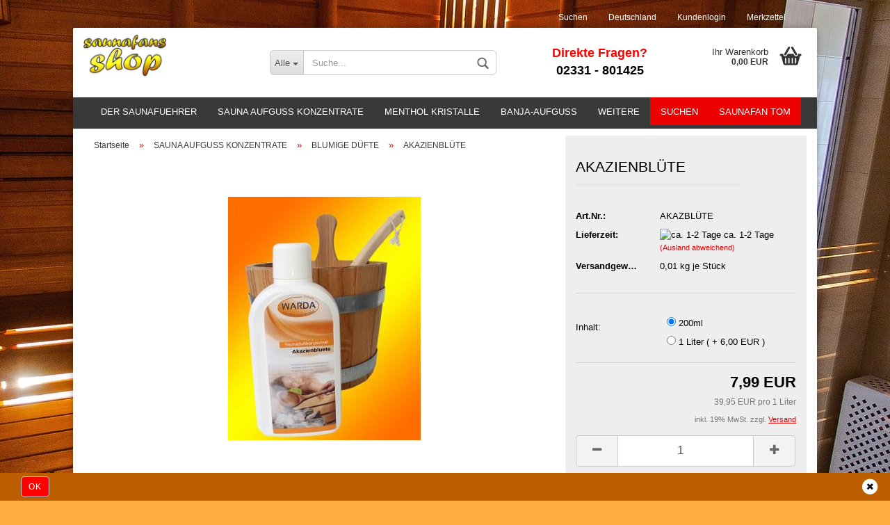

--- FILE ---
content_type: text/html; charset=utf-8
request_url: https://saunafans-shop.de/frische-duefte.html
body_size: 11144
content:



	<!DOCTYPE html>
	<html xmlns="http://www.w3.org/1999/xhtml" dir="ltr" lang="de">
		
			<head>
				
		
				<!--
		
				=========================================================
				Shopsoftware by Gambio GmbH (c) 2005-2017 [www.gambio.de]
				=========================================================
		
				Gambio GmbH offers you highly scalable E-Commerce-Solutions and Services.
				The Shopsoftware is redistributable under the GNU General Public License (Version 2) [http://www.gnu.org/licenses/gpl-2.0.html].
				based on: E-Commerce Engine Copyright (c) 2006 xt:Commerce, created by Mario Zanier & Guido Winger and licensed under GNU/GPL.
				Information and contribution at http://www.xt-commerce.com
		
				=========================================================
				Please visit our website: www.gambio.de
				=========================================================
		
				-->
				
				<meta name="viewport" content="width=device-width, initial-scale=1, minimum-scale=1.0, maximum-scale=1.0, user-scalable=no" />
				
				<meta http-equiv="Content-Type" content="text/html; charset=utf-8" />
		<meta name="language" content="de" />
		<meta name="keywords" content="Blume, Akazienbluete" />
		<meta name="description" content="Starker Duft nach der Akazienbluete" />
		<title>SAUNAFANS - SHOP - Akazienbluete</title>
		<meta property="og:title" content="AKAZIENBL&Uuml;TE" />
		<meta property="og:url" content="https://saunafans-shop.de/frische-duefte.html" />
		<meta property="og:site_name" content="SAUNAFANS - SHOP" />
		<meta property="og:locale" content="de_DE" />
		<meta property="og:type" content="product" />
		<meta property="og:description" content="Akazienblüte" />
		<meta property="og:image" content="https://saunafans-shop.de/images/product_images/info_images/akazienbluete_0.jpg" />

				<base href="https://saunafans-shop.de/" />
		
									<link rel="shortcut icon" href="https://saunafans-shop.de/images/logos/favicon.ico" type="image/x-icon" />
						
									<link rel="apple-touch-icon" href="https://saunafans-shop.de/images/logos/favicon.png" />
						
									<link id="main-css" type="text/css" rel="stylesheet" href="templates/Honeygrid/main.min.css?bust=1737097539" />
						
				<!--[if lt IE 9]>
				<link type="text/css" rel="stylesheet" href="templates/Honeygrid/styles/ie8.css" />
				<![endif]-->
		
				<meta name="robots" content="index,follow" />
		<link rel="canonical" href="https://saunafans-shop.de/frische-duefte.html" />
		
				
							</head>
		
		
			<body class="page-product-info"
			      data-gambio-namespace="https://saunafans-shop.de/templates/Honeygrid/assets/javascript/engine"
			      data-jse-namespace="https://saunafans-shop.de/JSEngine/build"
				  data-gambio-widget="input_number responsive_image_loader transitions header image_maps modal history dropdown core_workarounds anchor"
			      data-input_number-separator=","
			      >
				
				
					
				
		



	


	
	
		<div id="outer-wrapper" >
			
				<header id="header" class="navbar">
					
					
																													
																
						





	<div id="topbar-container">
						
				
		
			<div class="navbar-topbar">
				
					<nav data-gambio-widget="menu link_crypter" data-menu-switch-element-position="false" data-menu-events='{"desktop": ["click"], "mobile": ["click"]}' data-menu-ignore-class="dropdown-menu">
						<ul class="nav navbar-nav navbar-right">
			
															
									<li class="navbar-topbar-item topbar-search">
										<a href="#" title="Suchen">
											Suchen
										</a>
										
										<ul class="level_2 dropdown-menu arrow-top">
											<li class="arrow"></li>
											<li class="search-dropdown">
												






	<div id="search" class="navbar-search collapse navbar-collapse">
		
		
						<p class="navbar-search-header dropdown-header">Suche</p>
		
		
		
			<form action="advanced_search_result.php" method="get" data-gambio-widget="live_search">
		
				<div class="navbar-search-input-group input-group">
					<div class="navbar-search-input-group-btn input-group-btn custom-dropdown" data-dropdown-trigger-change="false" data-dropdown-trigger-no-change="false">
						
						
							<button type="button" class="btn btn-default dropdown-toggle" data-toggle="dropdown" aria-haspopup="true" aria-expanded="false">
								<span class="dropdown-name">Alle</span> <span class="caret"></span>
							</button>
						
		
													
								<ul class="dropdown-menu">
																		
											<li><a href="#" data-rel="0">Alle</a></li>
										
																					
												<li><a href="#" data-rel="14">DER SAUNAFUEHRER</a></li>
											
																					
												<li><a href="#" data-rel="5">SAUNA AUFGUSS KONZENTRATE</a></li>
											
																					
												<li><a href="#" data-rel="12">MENTHOL KRISTALLE</a></li>
											
																					
												<li><a href="#" data-rel="7">BANJA-AUFGUSS</a></li>
											
																					
												<li><a href="#" data-rel="15">Sauna-Zubehör</a></li>
											
										
									
								</ul>
							
								
													
								<select name="categories_id" id="search-categories-id">
									<option value="0">Alle</option>
																														
												<option value="14">DER SAUNAFUEHRER</option>
											
																					
												<option value="5">SAUNA AUFGUSS KONZENTRATE</option>
											
																					
												<option value="12">MENTHOL KRISTALLE</option>
											
																					
												<option value="7">BANJA-AUFGUSS</option>
											
																					
												<option value="15">Sauna-Zubehör</option>
											
										
									
								</select>
							
												
					</div>
					<input type="text" name="keywords" placeholder="Suche..." class="form-control search-input" autocomplete="off" />
					
					
						<button type="submit" class="gm-search form-control-feedback"></button>
					
					
				</div>
		
				
									<input type="hidden" value="1" name="inc_subcat" />
								
				
					<div class="navbar-search-footer visible-xs-block">
						
							<button class="btn btn-primary btn-block" type="submit">
								Suche...
							</button>
						
						
							<a href="advanced_search.php" class="btn btn-default btn-block" title="Erweiterte Suche">
								Erweiterte Suche
							</a>
						
					</div>
				
				
				<div class="search-result-container"></div>
		
			</form>
		
	</div>

											</li>
										</ul>
									</li>
								
										
										
										
															<li class="dropdown navbar-topbar-item first">
									
																			
											<a href="#" class="dropdown-toggle" data-toggle-hover="dropdown">
												
													<span class="hidden-xs">
														Deutschland
													</span>
												
												
													<span class="visible-xs-block">
														Wohnort
													</span>
												
											</a>
										
													
									<ul class="level_2 dropdown-menu arrow-top">
										<li class="arrow"></li>
										<li>
											
												<form action="/frische-duefte.html" method="get" class="form-horizontal">
				
																		
																										
																											
															<div class="form-group">
																<label for="countries-select">Wohnort</label>
																
	<select name="switch_country" class="form-control" id="countries-select">
					
				<option value="DE" selected>Deutschland</option>
			
					
				<option value="AT" >Österreich</option>
			
					
				<option value="CH" >Schweiz</option>
			
		
	</select>

															</div>
														
																										
													
														<div class="dropdown-footer row">
															<input type="submit" class="btn btn-primary btn-block" value="Speichern" title="Speichern" />
														</div>
													
													
													<input type="hidden" name="products_id" value="6"/>
					
												</form>
											
										</li>
									</ul>
								</li>
										
															
									<li class="dropdown navbar-topbar-item">
										<a title="Anmeldung" href="/frische-duefte.html#" class="dropdown-toggle" data-toggle-hover="dropdown">
											Kundenlogin
											<span class="fa fa-sign-in visible-xs-block"></span>
										</a>
										




	<ul class="dropdown-menu dropdown-menu-login arrow-top">
		
			<li class="arrow"></li>
		
		
		
			<li class="dropdown-header hidden-xs">Kundenlogin</li>
		
		
		
			<li>
				<form action="https://saunafans-shop.de/login.php?action=process" method="post" class="form-horizontal">
					
						<div class="form-group">
							<input type="text" id="login-username" class="form-control" placeholder="E-Mail" name="email_address" />
						</div>
					
					
						<div class="form-group">
							<input type="password" id="login-password" class="form-control" placeholder="Passwort" name="password" />
						</div>
					
					
						<div class="dropdown-footer row">
							
								<input type="submit" class="btn btn-primary btn-block" value="Anmelden" />
							
	

	
							<ul>
								
									<li>
										<a title="Konto erstellen" href="https://saunafans-shop.de/login.php">
											Konto erstellen
										</a>
									</li>
								
								
									<li>
										<a title="Passwort vergessen?" href="https://saunafans-shop.de/password_double_opt.php">
											Passwort vergessen?
										</a>
									</li>
								
							</ul>
						</div>
					
				</form>
			</li>
		
	</ul>

									</li>
								
										
							
			
															
									<li class="navbar-topbar-item">
										<a href="https://saunafans-shop.de/wish_list.php" title="Merkzettel anzeigen">
											Merkzettel
											<span class="fa fa-thumb-tack visible-xs-block"></span>
										</a>
									</li>
								
										
						</ul>
					</nav>
				
			</div>
		
	</div>

					
			
					
						<div class="inside">
				
							<div class="row">
					
								
																																									
									<div class="navbar-header" data-gambio-widget="mobile_menu">
																					
													
		<div id="navbar-brand" class="navbar-brand">
			<a href="https://saunafans-shop.de/" title="SAUNAFANS - SHOP" style="background-image: url('https://saunafans-shop.de/images/logos/shop-logo_logo.gif')"></a>
		</div>
	

											
																				
											
	
	
			
	
		<button type="button" class="navbar-toggle" data-mobile_menu-target="#categories .navbar-collapse"
		        data-mobile_menu-body-class="categories-open" data-mobile_menu-toggle-content-visibility>
			<i class="gm-menu"></i>
		</button>
	
	
	
		<button type="button" class="navbar-toggle cart-icon" data-mobile_menu-location="shopping_cart.php">
			<i class="gm-cart-basket"></i>
			<span class="cart-products-count hidden">
				0
			</span>
		</button>
	
	
			
			<button type="button" class="navbar-toggle" data-mobile_menu-target="#search" data-mobile_menu-body-class="search-open"
					data-mobile_menu-toggle-content-visibility>
				<i class="gm-search"></i>
			</button>
		
	
										
									</div>
								
								
																	






	<div id="search" class="navbar-search collapse navbar-collapse">
		
		
						<p class="navbar-search-header dropdown-header">Suche</p>
		
		
		
			<form action="advanced_search_result.php" method="get" data-gambio-widget="live_search">
		
				<div class="navbar-search-input-group input-group">
					<div class="navbar-search-input-group-btn input-group-btn custom-dropdown" data-dropdown-trigger-change="false" data-dropdown-trigger-no-change="false">
						
						
							<button type="button" class="btn btn-default dropdown-toggle" data-toggle="dropdown" aria-haspopup="true" aria-expanded="false">
								<span class="dropdown-name">Alle</span> <span class="caret"></span>
							</button>
						
		
													
								<ul class="dropdown-menu">
																		
											<li><a href="#" data-rel="0">Alle</a></li>
										
																					
												<li><a href="#" data-rel="14">DER SAUNAFUEHRER</a></li>
											
																					
												<li><a href="#" data-rel="5">SAUNA AUFGUSS KONZENTRATE</a></li>
											
																					
												<li><a href="#" data-rel="12">MENTHOL KRISTALLE</a></li>
											
																					
												<li><a href="#" data-rel="7">BANJA-AUFGUSS</a></li>
											
																					
												<li><a href="#" data-rel="15">Sauna-Zubehör</a></li>
											
										
									
								</ul>
							
								
													
								<select name="categories_id" id="search-categories-id">
									<option value="0">Alle</option>
																														
												<option value="14">DER SAUNAFUEHRER</option>
											
																					
												<option value="5">SAUNA AUFGUSS KONZENTRATE</option>
											
																					
												<option value="12">MENTHOL KRISTALLE</option>
											
																					
												<option value="7">BANJA-AUFGUSS</option>
											
																					
												<option value="15">Sauna-Zubehör</option>
											
										
									
								</select>
							
												
					</div>
					<input type="text" name="keywords" placeholder="Suche..." class="form-control search-input" autocomplete="off" />
					
					
						<button type="submit" class="gm-search form-control-feedback"></button>
					
					
				</div>
		
				
									<input type="hidden" value="1" name="inc_subcat" />
								
				
					<div class="navbar-search-footer visible-xs-block">
						
							<button class="btn btn-primary btn-block" type="submit">
								Suche...
							</button>
						
						
							<a href="advanced_search.php" class="btn btn-default btn-block" title="Erweiterte Suche">
								Erweiterte Suche
							</a>
						
					</div>
				
				
				<div class="search-result-container"></div>
		
			</form>
		
	</div>

															
																	
										
	<div class="custom-container">
		<div class="inside">
							<p style="text-align: center;">
	<br />
	<span style="font-size:18px;"><span style="color:#FF0000;"><strong>Direkte Fragen?</strong></span></span><br />
	<span style="font-size:18px;"><span style="color:#000000;"><strong>02331 - 801425</strong></span></span>
</p>

					</div>
	</div>

									
															
																	
																				


	<nav id="cart-container" class="navbar-cart" data-gambio-widget="menu cart_dropdown" data-menu-switch-element-position="false">
		
			<ul class="cart-container-inner">
				
					<li>
						<a href="https://saunafans-shop.de/shopping_cart.php" class="dropdown-toggle">
							
								<i class="gm-cart-basket"></i>
								<span class="cart">
									Ihr Warenkorb<br />
									<span class="products">
										 0,00 EUR
									</span>
								</span>
							
							
																	<span class="cart-products-count hidden">
										0
									</span>
															
						</a>
						
						



	<ul class="dropdown-menu arrow-top cart-dropdown cart-empty">
		
			<li class="arrow"></li>
		
	
			
		
			<li class="cart-dropdown-inside">
		
								
									
						<div class="cart-empty">
							Sie haben noch keine Artikel in Ihrem Warenkorb.
						</div>
					
								
			</li>
		
	</ul>

					</li>
				
			</ul>
		
	</nav>

									
												
							</div>
							
						</div>
					
			
					
					
					

	
		<div class="row cookie-bar bottom"
			 style="background-color: #bd5e00; opacity: 1"
			 data-gambio-widget="cookie_bar">
			
				<span class="col-sm-11 content">
					
						
					
		
					
						<a href="#"
						   style="background-color: #ff0000; color: #ffffff"
						   class="btn btn-default btn-sm close-button">
															Ok
													</a>
					
				</span>
			
			
							
					<span class="col-sm-1 close-button">
						<span class="fa-stack">
							<i class="fa fa-circle fa-inverse fa-stack-2x"></i>
							<i class="fa fa-close fa-stack-1x"></i>
						</span>
					</span>
				
					</div>
	

					
											
														



	<div id="categories">
		<div class="navbar-collapse collapse">
			
				<nav class="navbar-default navbar-categories" data-gambio-widget="menu">
					
						<ul class="level-1 nav navbar-nav">
															
									<li class="level-1-child" data-id="14">
										
											<a class="dropdown-toggle" href="https://saunafans-shop.de/der-saunafuehrer/" title="DER SAUNAFUEHRER">
												
													DER SAUNAFUEHRER
												
																							</a>
										
										
																				
									</li>
								
															
									<li class="dropdown level-1-child" data-id="5">
										
											<a class="dropdown-toggle" href="https://saunafans-shop.de/sauna-aufguss-konzentrate/" title="SAUNA AUFGUSS KONZENTRATE">
												
													SAUNA AUFGUSS KONZENTRATE
												
																							</a>
										
										
																					
												<ul data-level="2" class="level-2 dropdown-menu dropdown-menu-child">
													
														<li class="enter-category hidden-sm hidden-md hidden-lg show-more">
															
																<a class="dropdown-toggle" href="https://saunafans-shop.de/sauna-aufguss-konzentrate/" title="SAUNA AUFGUSS KONZENTRATE">
																	
																		SAUNA AUFGUSS KONZENTRATE anzeigen
																	
																</a>
															
														</li>
													
													
																																																																																																																																																																																																																																																																																																																																																																																																																																																																													
												
																											
																													
																<li class="level-2-child">
																	<a href="https://saunafans-shop.de/fruchtige-duefte/" title="FRUCHTIGE DÜFTE">
																		FRUCHTIGE DÜFTE
																	</a>
																																	</li>
															
																													
																<li class="level-2-child">
																	<a href="https://saunafans-shop.de/fruchtig-frische-duefte/" title="FRUCHTIG-FRISCHE DÜFTE">
																		FRUCHTIG-FRISCHE DÜFTE
																	</a>
																																	</li>
															
																													
																<li class="level-2-child">
																	<a href="https://saunafans-shop.de/winterliche-duefte/" title="WINTERLICHE DÜFTE">
																		WINTERLICHE DÜFTE
																	</a>
																																	</li>
															
																													
																<li class="level-2-child">
																	<a href="https://saunafans-shop.de/frische-duefte/" title="FRISCHE DÜFTE">
																		FRISCHE DÜFTE
																	</a>
																																	</li>
															
																													
																<li class="level-2-child">
																	<a href="https://saunafans-shop.de/holzige-duefte/" title="HOLZIGE DÜFTE">
																		HOLZIGE DÜFTE
																	</a>
																																	</li>
															
																													
																<li class="level-2-child active">
																	<a href="https://saunafans-shop.de/blumige-duefte/" title="BLUMIGE DÜFTE">
																		BLUMIGE DÜFTE
																	</a>
																																	</li>
															
																													
																<li class="level-2-child">
																	<a href="https://saunafans-shop.de/kraeuter-gewuerz/" title="KRÄUTER GEWÜRZ DÜFTE">
																		KRÄUTER GEWÜRZ DÜFTE
																	</a>
																																	</li>
															
																													
																<li class="level-2-child">
																	<a href="https://saunafans-shop.de/exotische-duefte/" title="EXOTISCHE DÜFTE">
																		EXOTISCHE DÜFTE
																	</a>
																																	</li>
															
														
													
																										
													
														<li class="enter-category hidden-more hidden-xs">
															<a class="dropdown-toggle col-xs-6"
															   href="https://saunafans-shop.de/sauna-aufguss-konzentrate/"
															   title="SAUNA AUFGUSS KONZENTRATE">SAUNA AUFGUSS KONZENTRATE anzeigen</a>
						
															<span class="close-menu-container col-xs-6">
																<span class="close-flyout">
																	<i class="fa fa-close"></i>
																</span>
															</span>
														</li>
													
												
												</ul>
											
																				
									</li>
								
															
									<li class="level-1-child" data-id="12">
										
											<a class="dropdown-toggle" href="https://saunafans-shop.de/menthol-kristalle/" title="MENTHOL KRISTALLE">
												
													MENTHOL KRISTALLE
												
																							</a>
										
										
																				
									</li>
								
															
									<li class="level-1-child" data-id="7">
										
											<a class="dropdown-toggle" href="https://saunafans-shop.de/mein-kontakt/" title="BANJA-AUFGUSS">
												
													BANJA-AUFGUSS
												
																							</a>
										
										
																				
									</li>
								
															
									<li class="level-1-child" data-id="15">
										
											<a class="dropdown-toggle" href="https://saunafans-shop.de/sauna-zubehoer/" title="Sauna-Zubehör">
												
													Sauna-Zubehör
												
																							</a>
										
										
																				
									</li>
								
							
							
							



			
			<li class="custom custom-entries hidden-xs">
									
						<a  data-id="top_custom-0"
						   href="advanced_search.php"
						   target="_blank"
						   title="Suchen">
								Suchen
						</a>
					
									
						<a  data-id="top_custom-1"
						   href="https://saunafans-shop.de/info/wer-ist-saunafans-shop.html"
						   target=""
						   title="Saunafan tom">
								Saunafan tom
						</a>
					
				
			</li>
		
					
				<li class="dropdown custom topmenu-content visible-xs" data-id="top_custom-0">
					
						<a class="dropdown-toggle"
							   href="advanced_search.php"
							   target="_blank"
							   title="Suchen">
							Suchen
						</a>
					
				</li>
			
					
				<li class="dropdown custom topmenu-content visible-xs" data-id="top_custom-1">
					
						<a class="dropdown-toggle"
							   href="https://saunafans-shop.de/info/wer-ist-saunafans-shop.html"
							   target=""
							   title="Saunafan tom">
							Saunafan tom
						</a>
					
				</li>
			
		
	
							
							
								<li class="dropdown dropdown-more" style="display: none">
									<a class="dropdown-toggle" href="#" title="">
										Weitere
									</a>
									<ul class="level-2 dropdown-menu ignore-menu"></ul>
								</li>
							
			
						</ul>
					
				</nav>
			
		</div>
	</div>

						
								
				</header>
			
		
			
				
			
		
			
				<div id="wrapper">
					<div class="row">
						
						
							<div id="main">
								<div class="main-inside">
									
										
	<div id="breadcrumb_navi" itemscope itemtype="http://schema.org/BreadcrumbList"><span itemprop="itemListElement" itemscope itemtype="http://schema.org/ListItem">
												<a href="https://saunafans-shop.de/" class="headerNavigation" itemprop="item">
													<span itemprop="name">Startseite</span>
												</a>
												<meta itemprop="position" content="1" />
											</span> &raquo; <span itemprop="itemListElement" itemscope itemtype="http://schema.org/ListItem">
												<a href="https://saunafans-shop.de/sauna-aufguss-konzentrate/" class="headerNavigation" itemprop="item">
													<span itemprop="name">SAUNA AUFGUSS KONZENTRATE</span>
												</a>
												<meta itemprop="position" content="2" />
											</span> &raquo; <span itemprop="itemListElement" itemscope itemtype="http://schema.org/ListItem">
												<a href="https://saunafans-shop.de/blumige-duefte/" class="headerNavigation" itemprop="item">
													<span itemprop="name">BLUMIGE DÜFTE</span>
												</a>
												<meta itemprop="position" content="3" />
											</span> &raquo; <span itemprop="itemListElement" itemscope itemtype="http://schema.org/ListItem">
													<span itemprop="name">AKAZIENBLÜTE</span>
													<meta itemprop="position" content="4" />
											</span></div>

									
									
										
									
									




	
		
	
	
	<div class="product-info product-info-default row" itemscope="itemscope" itemtype="http://schema.org/Product">
		
		
			
	<div id="product_image_layer">
	
		<div class="product-info-layer-image">
			<div class="product-info-image-inside">
				
									
		
	<div>
		<div id="product-info-layer-image" class="swiper-container" data-gambio-_widget="swiper" data-swiper-target="" data-swiper-controls="#product-info-layer-thumbnails" data-swiper-slider-options='{"breakpoints": [], "pagination": ".js-product-info-layer-image-pagination", "nextButton": ".js-product-info-layer-image-button-next", "prevButton": ".js-product-info-layer-image-button-prev", "effect": "fade", "autoplay": null, "initialSlide": ""}' >
			<div class="swiper-wrapper" >
			
									
																																									
							
			<div class="swiper-slide" >
				<div class="swiper-slide-inside ">
									
						<img 								class="img-responsive"
																								src="images/product_images/popup_images/akazienbluete_0.jpg"
								 alt="Akazienbluete"								 title="Akazienbluete"								 data-magnifier-src="images/product_images/original_images/akazienbluete_0.jpg"						/>
					
							</div>
			
			</div>
	

						
					
							</div>
			
			
				<script type="text/mustache">
					<template>
						
							{{#.}}
								<div class="swiper-slide {{className}}">
									<div class="swiper-slide-inside">
										<img {{{srcattr}}} alt="{{title}}" title="{{title}}" itemprop="image" />
									</div>
								</div>
							{{/.}}
						
					</template>
				</script>
			
			
	</div>
	
					
	</div>
	
	
								
			</div>
		</div>
	
		
				
	
	</div>

		
	
		<div class="product-info-content col-xs-12">
	
			<div class="row">
				
				
					<div class="product-info-title-mobile col-xs-12 visible-xs-block visible-sm-block">
						<span>AKAZIENBLÜTE</span>
						<div>
													</div>
					</div>
				
	
				
	
									
						<div class="product-info-stage col-xs-12 col-md-8 centered">
		
								
		<div class="product-info-image has-zoom" data-gambio-widget="image_gallery_lightbox magnifier" data-magnifier-target=".magnifier-target">
			<div class="product-info-image-inside">
				
		
	<div>
		<div id="product_image_swiper" class="swiper-container" data-gambio-widget="swiper" data-swiper-target="" data-swiper-controls="#product_thumbnail_swiper, #product_thumbnail_swiper_mobile" data-swiper-slider-options='{"breakpoints": [], "pagination": ".js-product_image_swiper-pagination", "nextButton": ".js-product_image_swiper-button-next", "prevButton": ".js-product_image_swiper-button-prev", "effect": "fade", "autoplay": null}' >
			<div class="swiper-wrapper" >
			
									
																										
							
			<div class="swiper-slide" >
				<div class="swiper-slide-inside ">
									
						<a
							href="images/product_images/original_images/akazienbluete_0.jpg"
							title="Akazienbluete"
							>
							<img  itemprop="image"									class="img-responsive"
																											src="images/product_images/info_images/akazienbluete_0.jpg"
									 alt="Akazienbluete"									 title="Akazienbluete"									 data-magnifier-src="images/product_images/original_images/akazienbluete_0.jpg"							/>
						</a>
					
							</div>
			
			</div>
	

						
					
							</div>
			
			
				<script type="text/mustache">
					<template>
						
							{{#.}}
								<div class="swiper-slide {{className}}">
									<div class="swiper-slide-inside">
										<img {{{srcattr}}} alt="{{title}}" title="{{title}}" itemprop="image" />
									</div>
								</div>
							{{/.}}
						
					</template>
				</script>
			
			
	</div>
	
					
	</div>
	
	
			</div>
		</div>
	


		
									
						</div>
					
								
				
										<div class="product-info-details col-xs-12 col-md-4" data-gambio-widget="stickybox cart_handler product_min_height_fix">
		
						<div class="loading-overlay"></div>
						<div class="magnifier-overlay"></div>
						<div class="magnifier-target">
							<div class="preloader"></div>
						</div>
		
								
						
						
						
							<form action="product_info.php?gm_boosted_product=frische-duefte&amp;products_id=6&amp;action=add_product" class="form-horizontal js-product-form">
			
								<div class="hidden-xs hidden-sm">
																</div>
								
								<h1 class="product-info-title-desktop hidden-xs hidden-sm"><span itemprop="name">AKAZIENBLÜTE</span></h1>
			
																	<dl class="dl-horizontal">
											
		<dt class="col-xs-4 text-left">
			Art.Nr.:
		</dt>
		<dd class="col-xs-8 model-number">
			<span itemprop="model">AKAZBLÜTE</span>
		</dd>
	

											
		<dt class="col-xs-4 text-left">
			
				<label>
					Lieferzeit:
				</label>
			
		</dt>
		<dd class="col-xs-8">
							
					<span class="img-shipping-time">
						<img src="admin/html/assets/images/legacy/icons/green.png" alt="ca. 1-2 Tage" />
					</span>
				
						
				<span class="products-shipping-time-value">
					ca. 1-2 Tage
				</span>
			
							
					<a class="js-open-modal text-small" data-modal-type="iframe" data-modal-settings='{"title": "Lieferzeit:"}' href="popup/versand-und-zahlungsbedingungen.html">
						(Ausland abweichend)
					</a>
				
								</dd>
	

										
			
										
			
																					
												<dt>Versandgewicht: </dt>
												<dd class="products-details-weight-container"><span>0,01</span> kg je  Stück<dd>
											
																													</dl>
											
								
		

	
			
									
		<fieldset class="attributes">
												
						<div class="form-group">
							<label class="control-label col-xs-4">Inhalt:</label>
							<div class="col-xs-8 input-container">
																	
										<label for="id-1-0" class="col-sm-12">
											
												<input type="radio" class="js-calculate" id="id-1-0" name="id[1]" value="2" checked="checked"  />
												200ml 											
										</label>
									
																	
										<label for="id-1-1" class="col-sm-12">
											
												<input type="radio" class="js-calculate" id="id-1-1" name="id[1]" value="3" />
												1 Liter ( + 6,00 EUR )											
										</label>
									
								
															</div>
						</div>
					
							
		</fieldset>
	

			
								<div class="attribute-images"></div>
			
								
	

			
								
								
			
								
											
								<div class="cart-error-msg alert alert-danger" role="alert"></div>
			
								
									<div class="price-container"  itemprop="offers" itemscope="itemscope" itemtype="http://schema.org/Offer">
										<div class="price-calc-container" id="attributes-calc-price">
											
	<div class="current-price-container">
		
			<span itemprop="price" content="7.99"> 7,99 EUR</span>
		
					
				<br />
				<span class="tax-shipping-text gm_products_vpe products-vpe">
					 39,95 EUR pro 1 Liter
				</span>
				<br />
			
			</div>
	
		<meta itemprop="priceCurrency" content="EUR" />
	
	
		<p class="tax-shipping-text text-small">
			inkl. 19% MwSt. zzgl. 
				<a class="gm_shipping_link lightbox_iframe" href="https://saunafans-shop.de/popup/versand-und-zahlungsbedingungen.html" 
						target="_self" 
						data-modal-settings='{"title":"Versand", "sectionSelector": ".content_text", "bootstrapClass": "modal-lg"}'>
					<span style="text-decoration:underline">Versand</span>
		        </a>
		</p>
	

				
																											
												
	<div class="row">
	
		<meta itemprop="availability" content="http://schema.org/InStock" />
		<meta itemprop="itemCondition" content="http://schema.org/NewCondition" />
		<input type="hidden" name="products_id" id="products-id" value="6" />
	
		<div class="input-number" data-type="float" data-stepping="1">
	
				
			
				<div class="input-group">
					<a class="btn btn-default btn-lg btn-minus"><span class="fa fa-minus"></span></a>
					<input type="text" class="form-control input-lg pull-right js-calculate-qty" value="1" id="attributes-calc-quantity" name="products_qty" />
					<a class="input-group-btn btn btn-default btn-lg btn-plus"><span class="fa fa-plus"></span></a>
				</div>
			
	
		</div>
	
		
			<div class="button-container">
				<input name="btn-add-to-cart" type="submit" class="btn btn-lg btn-buy btn-block js-btn-add-to-cart" value="In den Warenkorb" title="In den Warenkorb" />
			</div>
		
	
		
			
		
	
					
				<div class="col-xs-12 wishlist-container">
					<a href="#" class="btn-wishlist" title="Auf den Merkzettel">Auf den Merkzettel</a>
				</div>
			
			
			
			</div>

															
										</div>
									</div>
								
			
								
								
			
							</form>
						
		
													
			<img class="paypal-ec-button pull-right" src="https://saunafans-shop.de/images/icons/paypal/SilverBtn_DE.png" alt="PayPal ECS"
					data-gambio-widget="paypal_ec_button"
					data-paypal_ec_button-page="product"
					data-paypal_ec_button-redirect="false"
					data-paypal_ec_button-display-cart="true"/>
		
											</div>
				
	
				
					<div class="product-info-description col-md-8" data-gambio-widget="tabs">
						


		
					
			<div class="nav-tabs-container" data-gambio-widget="tabs">
	
			<!-- Nav tabs -->
			
				<ul class="nav nav-tabs">
											
							<li class="active">
								<a href="#" title="Beschreibung" onclick="return false">
									Beschreibung
								</a>
							</li>
						
										
									</ul>
			
	
			<!-- Tab panes -->
			
				<div class="tab-content">
											
							<div class="tab-pane active">
								<div class="tab-heading">
									<a href="#" onclick="return false">Beschreibung</a>
								</div>
								<div class="tab-body active" itemprop="description">
									Akazienbl&uuml;te
			
									
	

								</div>
							</div>
						
										
		
									</div>
			
		</div>
	
					</div>
				
	
					
				
					<div class="product-info-share col-md-8">
							
		<div data-gambio-widget="social_share"
		     data-social_share-whatsapp		     data-social_share-facebook		     data-social_share-twitter		     		     data-social_share-pinterest>
		</div>
	

					</div>
				
	
															
							<div id="product-ratings" class="product-info-rating col-md-8">
								



	<div data-gambio-widget="more_text">
					
				<h2>Kundenrezensionen</h2>
			
	
			
				<p>Leider sind noch keine Bewertungen vorhanden. Seien Sie der Erste, der das Produkt bewertet.</p>
			
			
					
				<p class="no-login-hint">Sie müssen angemeldet sein um eine Bewertung abgeben zu können. <a href="login.php">Anmelden</a></p>
			
			</div>

							</div>
						
										
			</div><!-- // .row -->
	
		</div><!-- // .product-info-content -->
	
		
			<div class="product-info-listings col-xs-12 clearfix" data-gambio-widget="product_hover">
				
	

	
		
			<h2>Zu diesem Produkt empfehlen wir Ihnen:</h2>
		
		
		
																	
	<div class="productlist productlist-swiper row">
	
		<div >
			<div id="cross_selling" class="swiper-container" data-gambio-widget="swiper" data-swiper-auto-off="true" data-swiper-slider-options="{&quot;spaceBetween&quot;:0,&quot;loop&quot;:true,&quot;slidesPerView&quot;:4,&quot;autoplay&quot;:null,&quot;breakpoints&quot;:[{&quot;breakpoint&quot;:40,&quot;usePreviewBullets&quot;:true,&quot;slidesPerView&quot;:2,&quot;centeredSlides&quot;:true},{&quot;breakpoint&quot;:60,&quot;usePreviewBullets&quot;:true,&quot;slidesPerView&quot;:2},{&quot;breakpoint&quot;:80,&quot;usePreviewBullets&quot;:true,&quot;slidesPerView&quot;:3}],&quot;nextButton&quot;:&quot;.js-cross_selling-button-next&quot;,&quot;prevButton&quot;:&quot;.js-cross_selling-button-prev&quot;,&quot;pagination&quot;:&quot;.js-cross_selling-pagination&quot;}"  >
				<div class="swiper-wrapper"  >
											
							
							
							




	
		
	
	
	<div class="product-container swiper-slide "
			 data-index="cross_selling-14">
		<form>
			<div class="inside">
				<div class="content-container">
					<div class="content-container-inner">
						
							<figure class="image" id="cross_selling-14_img">
																	
																																									
										<span title="ENZIAN" class="product-hover-main-image product-image">
											<img src="images/product_images/thumbnail_images/enzian.jpg" alt="ENZIAN">
										</span>
									
		
										
										
										
										
							</figure>
						
	
						
							<div class="title-description">
								
									<div class="title">
										<a href="https://saunafans-shop.de/callback-service.html" title="ENZIAN" class="product-url">
											ENZIAN
										</a>
									</div>
								
		
																	
										<div class="hidden-list">
											<span title="ENZIAN">
																									


	<span class="rating-stars rating-stars--10" title="In 0 Rezensionen durchschnittlich mit -1 bewertet">
		<span class="gm-star"></span>
		<span class="gm-star"></span>
		<span class="gm-star"></span>
		<span class="gm-star"></span>
		<span class="gm-star"></span>
		<span class="rating-stars-mask">
			<span class="rating-stars-inside">
				<span class="gm-star"></span>
				<span class="gm-star"></span>
				<span class="gm-star"></span>
				<span class="gm-star"></span>
				<span class="gm-star"></span>
			</span>
		</span>
	</span>

																							</span>
										</div>
									
										
								
									
								
		
																
							</div><!-- // .title-description -->
						
	
						
							<div class="price-tax">
		
								
									<div class="price">
										
											<span class="current-price-container" title="ENZIAN">
												 ab  7,99 EUR<br /><span class="gm_products_vpe products-vpe"> 39,95 EUR pro 1 Liter</span>											</span>
										
									</div>
								
		
								<div class="cart-error-msg alert alert-danger hidden" role="alert"></div>
							</div><!-- // .price-tax -->
						
					</div><!-- // .content-container-inner -->
				</div><!-- // .content-container -->
			</div><!-- // .inside -->
		</form>
	
			
	</div><!-- // .product-container -->

						
											
							
							
							




	
		
	
	
	<div class="product-container swiper-slide "
			 data-index="cross_selling-13">
		<form>
			<div class="inside">
				<div class="content-container">
					<div class="content-container-inner">
						
							<figure class="image" id="cross_selling-13_img">
																	
																																									
										<span title="ROSE" class="product-hover-main-image product-image">
											<img src="images/product_images/thumbnail_images/rose.jpg" alt="ROSE">
										</span>
									
		
										
										
										
										
							</figure>
						
	
						
							<div class="title-description">
								
									<div class="title">
										<a href="https://saunafans-shop.de/rose.html" title="ROSE" class="product-url">
											ROSE
										</a>
									</div>
								
		
																	
										<div class="hidden-list">
											<span title="ROSE">
																									


	<span class="rating-stars rating-stars--10" title="In 0 Rezensionen durchschnittlich mit -1 bewertet">
		<span class="gm-star"></span>
		<span class="gm-star"></span>
		<span class="gm-star"></span>
		<span class="gm-star"></span>
		<span class="gm-star"></span>
		<span class="rating-stars-mask">
			<span class="rating-stars-inside">
				<span class="gm-star"></span>
				<span class="gm-star"></span>
				<span class="gm-star"></span>
				<span class="gm-star"></span>
				<span class="gm-star"></span>
			</span>
		</span>
	</span>

																							</span>
										</div>
									
										
								
									
								
		
																
							</div><!-- // .title-description -->
						
	
						
							<div class="price-tax">
		
								
									<div class="price">
										
											<span class="current-price-container" title="ROSE">
												 ab  7,99 EUR<br /><span class="gm_products_vpe products-vpe"> 39,95 EUR pro 1 Liter</span>											</span>
										
									</div>
								
		
								<div class="cart-error-msg alert alert-danger hidden" role="alert"></div>
							</div><!-- // .price-tax -->
						
					</div><!-- // .content-container-inner -->
				</div><!-- // .content-container -->
			</div><!-- // .inside -->
		</form>
	
			
	</div><!-- // .product-container -->

						
					
					
					
						<div class="js-cross_selling-pagination swiper-pagination"></div>
					
				</div>
	
				
					<script type="text/mustache">
						<template>
							
							
								{{#.}}
									<div class="swiper-slide {{className}}">
										<div class="swiper-slide-inside">
											<img class="img-responsive" {{{srcattr}}} alt="{{title}}" title="{{title}}" data-magnifier-src="{{src}}" />
										</div>
									</div>
								{{/.}}
							
							
						</template>
					</script>
				
		
			</div>
		
			<div class="js-cross_selling-button-prev swiper-button-prev"></div>
			<div class="js-cross_selling-button-next swiper-button-next"></div>
		</div>
	</div>

							
		
	

	
	
	
	

	
		
			<h3>Kunden, welche diesen Artikel bestellten, haben auch folgende Artikel gekauft:</h3>
		
		
						
	<div class="productlist productlist-swiper row">
	
		<div >
			<div id="also_purchased" class="swiper-container" data-gambio-widget="swiper" data-swiper-auto-off="true" data-swiper-slider-options="{&quot;spaceBetween&quot;:0,&quot;loop&quot;:true,&quot;slidesPerView&quot;:4,&quot;autoplay&quot;:null,&quot;breakpoints&quot;:[{&quot;breakpoint&quot;:40,&quot;usePreviewBullets&quot;:true,&quot;slidesPerView&quot;:2,&quot;centeredSlides&quot;:true},{&quot;breakpoint&quot;:60,&quot;usePreviewBullets&quot;:true,&quot;slidesPerView&quot;:2},{&quot;breakpoint&quot;:80,&quot;usePreviewBullets&quot;:true,&quot;slidesPerView&quot;:3}],&quot;nextButton&quot;:&quot;.js-also_purchased-button-next&quot;,&quot;prevButton&quot;:&quot;.js-also_purchased-button-prev&quot;,&quot;pagination&quot;:&quot;.js-also_purchased-pagination&quot;}"  >
				<div class="swiper-wrapper"  >
											
							
							
							




	
		
	
	
	<div class="product-container swiper-slide "
			 data-index="also_purchased-17">
		<form>
			<div class="inside">
				<div class="content-container">
					<div class="content-container-inner">
						
							<figure class="image" id="also_purchased-17_img">
																	
																																									
										<span title="HIMBEERE" class="product-hover-main-image product-image">
											<img src="images/product_images/thumbnail_images/himbeere.jpg" alt="HIMBEERE">
										</span>
									
		
										
										
										
										
							</figure>
						
	
						
							<div class="title-description">
								
									<div class="title">
										<a href="https://saunafans-shop.de/himbeere.html" title="HIMBEERE" class="product-url">
											HIMBEERE
										</a>
									</div>
								
		
																	
										<div class="hidden-list">
											<span title="HIMBEERE">
																									


	<span class="rating-stars rating-stars--10" title="In 0 Rezensionen durchschnittlich mit -1 bewertet">
		<span class="gm-star"></span>
		<span class="gm-star"></span>
		<span class="gm-star"></span>
		<span class="gm-star"></span>
		<span class="gm-star"></span>
		<span class="rating-stars-mask">
			<span class="rating-stars-inside">
				<span class="gm-star"></span>
				<span class="gm-star"></span>
				<span class="gm-star"></span>
				<span class="gm-star"></span>
				<span class="gm-star"></span>
			</span>
		</span>
	</span>

																							</span>
										</div>
									
										
								
									
								
		
																
							</div><!-- // .title-description -->
						
	
						
							<div class="price-tax">
		
								
									<div class="price">
										
											<span class="current-price-container" title="HIMBEERE">
												 ab  7,99 EUR<br /><span class="gm_products_vpe products-vpe"> 39,95 EUR pro 1 Liter</span>											</span>
										
									</div>
								
		
								<div class="cart-error-msg alert alert-danger hidden" role="alert"></div>
							</div><!-- // .price-tax -->
						
					</div><!-- // .content-container-inner -->
				</div><!-- // .content-container -->
			</div><!-- // .inside -->
		</form>
	
			
	</div><!-- // .product-container -->

						
											
							
							
							




	
		
	
	
	<div class="product-container swiper-slide "
			 data-index="also_purchased-19">
		<form>
			<div class="inside">
				<div class="content-container">
					<div class="content-container-inner">
						
							<figure class="image" id="also_purchased-19_img">
																	
																																									
										<span title="HONIGMELONE" class="product-hover-main-image product-image">
											<img src="images/product_images/thumbnail_images/honigmelone.jpg" alt="HONIGMELONE">
										</span>
									
		
										
										
										
										
							</figure>
						
	
						
							<div class="title-description">
								
									<div class="title">
										<a href="https://saunafans-shop.de/honigmelone.html" title="honigmelone" class="product-url">
											HONIGMELONE
										</a>
									</div>
								
		
																	
										<div class="hidden-list">
											<span title="honigmelone">
																									


	<span class="rating-stars rating-stars--10" title="In 0 Rezensionen durchschnittlich mit -1 bewertet">
		<span class="gm-star"></span>
		<span class="gm-star"></span>
		<span class="gm-star"></span>
		<span class="gm-star"></span>
		<span class="gm-star"></span>
		<span class="rating-stars-mask">
			<span class="rating-stars-inside">
				<span class="gm-star"></span>
				<span class="gm-star"></span>
				<span class="gm-star"></span>
				<span class="gm-star"></span>
				<span class="gm-star"></span>
			</span>
		</span>
	</span>

																							</span>
										</div>
									
										
								
									
								
		
																
							</div><!-- // .title-description -->
						
	
						
							<div class="price-tax">
		
								
									<div class="price">
										
											<span class="current-price-container" title="honigmelone">
												 ab  7,99 EUR<br /><span class="gm_products_vpe products-vpe"> 39,95 EUR pro 1 Liter</span>											</span>
										
									</div>
								
		
								<div class="cart-error-msg alert alert-danger hidden" role="alert"></div>
							</div><!-- // .price-tax -->
						
					</div><!-- // .content-container-inner -->
				</div><!-- // .content-container -->
			</div><!-- // .inside -->
		</form>
	
			
	</div><!-- // .product-container -->

						
											
							
							
							




	
		
	
	
	<div class="product-container swiper-slide "
			 data-index="also_purchased-40">
		<form>
			<div class="inside">
				<div class="content-container">
					<div class="content-container-inner">
						
							<figure class="image" id="also_purchased-40_img">
																	
																																									
										<span title="2 Birkenzweig-Bündel" class="product-hover-main-image product-image">
											<img src="images/product_images/thumbnail_images/birkenbuendel.jpg" alt="2 Birkenzweig-Bündel">
										</span>
									
		
										
										
										
										
							</figure>
						
	
						
							<div class="title-description">
								
									<div class="title">
										<a href="https://saunafans-shop.de/2-birkenzweig-buendel.html" title="2 Birkenzweig-Bündel" class="product-url">
											2 Birkenzweig-Bündel
										</a>
									</div>
								
		
																	
										<div class="hidden-list">
											<span title="2 Birkenzweig-Bündel">
																									


	<span class="rating-stars rating-stars--10" title="In 0 Rezensionen durchschnittlich mit -1 bewertet">
		<span class="gm-star"></span>
		<span class="gm-star"></span>
		<span class="gm-star"></span>
		<span class="gm-star"></span>
		<span class="gm-star"></span>
		<span class="rating-stars-mask">
			<span class="rating-stars-inside">
				<span class="gm-star"></span>
				<span class="gm-star"></span>
				<span class="gm-star"></span>
				<span class="gm-star"></span>
				<span class="gm-star"></span>
			</span>
		</span>
	</span>

																							</span>
										</div>
									
										
								
									
								
		
																
							</div><!-- // .title-description -->
						
	
						
							<div class="price-tax">
		
								
									<div class="price">
										
											<span class="current-price-container" title="2 Birkenzweig-Bündel">
												 12,00 EUR											</span>
										
									</div>
								
		
								<div class="cart-error-msg alert alert-danger hidden" role="alert"></div>
							</div><!-- // .price-tax -->
						
					</div><!-- // .content-container-inner -->
				</div><!-- // .content-container -->
			</div><!-- // .inside -->
		</form>
	
			
	</div><!-- // .product-container -->

						
											
							
							
							




	
		
	
	
	<div class="product-container swiper-slide "
			 data-index="also_purchased-45">
		<form>
			<div class="inside">
				<div class="content-container">
					<div class="content-container-inner">
						
							<figure class="image" id="also_purchased-45_img">
																	
																																									
										<span title="WEIHNACHTSDUFT" class="product-hover-main-image product-image">
											<img src="images/product_images/thumbnail_images/weihnachtsduft.jpg" alt="WEIHNACHTSDUFT">
										</span>
									
		
										
										
										
										
							</figure>
						
	
						
							<div class="title-description">
								
									<div class="title">
										<a href="https://saunafans-shop.de/weihnachtduft.html" title="Weihnachtduft" class="product-url">
											WEIHNACHTSDUFT
										</a>
									</div>
								
		
																	
										<div class="hidden-list">
											<span title="Weihnachtduft">
																									


	<span class="rating-stars rating-stars--10" title="In 0 Rezensionen durchschnittlich mit -1 bewertet">
		<span class="gm-star"></span>
		<span class="gm-star"></span>
		<span class="gm-star"></span>
		<span class="gm-star"></span>
		<span class="gm-star"></span>
		<span class="rating-stars-mask">
			<span class="rating-stars-inside">
				<span class="gm-star"></span>
				<span class="gm-star"></span>
				<span class="gm-star"></span>
				<span class="gm-star"></span>
				<span class="gm-star"></span>
			</span>
		</span>
	</span>

																							</span>
										</div>
									
										
								
									
								
		
																
							</div><!-- // .title-description -->
						
	
						
							<div class="price-tax">
		
								
									<div class="price">
										
											<span class="current-price-container" title="Weihnachtduft">
												 ab  7,99 EUR<br /><span class="gm_products_vpe products-vpe"> 39,95 EUR pro 1 Liter</span>											</span>
										
									</div>
								
		
								<div class="cart-error-msg alert alert-danger hidden" role="alert"></div>
							</div><!-- // .price-tax -->
						
					</div><!-- // .content-container-inner -->
				</div><!-- // .content-container -->
			</div><!-- // .inside -->
		</form>
	
			
	</div><!-- // .product-container -->

						
											
							
							
							




	
		
	
	
	<div class="product-container swiper-slide "
			 data-index="also_purchased-82">
		<form>
			<div class="inside">
				<div class="content-container">
					<div class="content-container-inner">
						
							<figure class="image" id="also_purchased-82_img">
																	
																																									
										<span title="BIRKE" class="product-hover-main-image product-image">
											<img src="images/product_images/thumbnail_images/birke.jpg" alt="BIRKE">
										</span>
									
		
										
										
										
										
							</figure>
						
	
						
							<div class="title-description">
								
									<div class="title">
										<a href="https://saunafans-shop.de/birke.html" title="Birke" class="product-url">
											BIRKE
										</a>
									</div>
								
		
																	
										<div class="hidden-list">
											<span title="Birke">
																									


	<span class="rating-stars rating-stars--10" title="In 0 Rezensionen durchschnittlich mit -1 bewertet">
		<span class="gm-star"></span>
		<span class="gm-star"></span>
		<span class="gm-star"></span>
		<span class="gm-star"></span>
		<span class="gm-star"></span>
		<span class="rating-stars-mask">
			<span class="rating-stars-inside">
				<span class="gm-star"></span>
				<span class="gm-star"></span>
				<span class="gm-star"></span>
				<span class="gm-star"></span>
				<span class="gm-star"></span>
			</span>
		</span>
	</span>

																							</span>
										</div>
									
										
								
									
								
		
																
							</div><!-- // .title-description -->
						
	
						
							<div class="price-tax">
		
								
									<div class="price">
										
											<span class="current-price-container" title="Birke">
												 ab  7,99 EUR<br /><span class="gm_products_vpe products-vpe"> 39,95 EUR pro 1 Liter</span>											</span>
										
									</div>
								
		
								<div class="cart-error-msg alert alert-danger hidden" role="alert"></div>
							</div><!-- // .price-tax -->
						
					</div><!-- // .content-container-inner -->
				</div><!-- // .content-container -->
			</div><!-- // .inside -->
		</form>
	
			
	</div><!-- // .product-container -->

						
					
					
					
						<div class="js-also_purchased-pagination swiper-pagination"></div>
					
				</div>
	
				
					<script type="text/mustache">
						<template>
							
							
								{{#.}}
									<div class="swiper-slide {{className}}">
										<div class="swiper-slide-inside">
											<img class="img-responsive" {{{srcattr}}} alt="{{title}}" title="{{title}}" data-magnifier-src="{{src}}" />
										</div>
									</div>
								{{/.}}
							
							
						</template>
					</script>
				
		
			</div>
		
			<div class="js-also_purchased-button-prev swiper-button-prev"></div>
			<div class="js-also_purchased-button-next swiper-button-next"></div>
		</div>
	</div>

		
	

	
	<!-- #BOF YOOCHOOSE -->
	
	
	
	<!-- #EOF YOOCHOOSE -->
	
		
	
			</div>
		
	
	</div><!-- // .product-info -->

								</div>
							</div>
						
			
						
							<aside id="left">
								
																			<div id="gm_box_pos_1" class="gm_box_container">


	</div>
<div id="gm_box_pos_8" class="gm_box_container">



	
		
	<div class="box box-newsletter panel panel-default">
		
			<div class="panel-heading">
									Newsletter-Anmeldung
							</div>
		
		<div class="panel-body">

	
	
	
		<form id="sign_in" action="newsletter.php" method="post" data-jse-extensions="validator">
			
			
				<fieldset>
					
					
						<div class="form-group input-container">
							<span class="input-container">
								
									<input type="email" placeholder="E-Mail" class="form-control validate" id="newsletter-email" name="email" value="" data-validator-validate="required email" />
									<i class="fa fa-envelope"></i>
								
							</span>
						</div>
					
					
					
						<div class="form-group">
							
								<button type="submit" class="btn btn-block btn-primary btn-sm" title="Weiter zur Newsletter-Anmeldung">
									Anmelden
								</button>
							
						</div>
					
			
				</fieldset>
			
		
		</form>
	
	
	
		
		</div>
	</div>

	
</div>
<div id="gm_box_pos_10" class="gm_box_container">

	
		
			
	<div class="box box-manufacturers panel panel-default">
		
			<div class="panel-heading">
									Hersteller
							</div>
		
		<div class="panel-body">

		

		<form id="manufacturers" action="https://saunafans-shop.de/" method="get"><select name="manufacturers_id" onchange="if(this.value!=''){this.form.submit();}" size="0" class="lightbox_visibility_hidden input-select"><option value="" selected="selected">Bitte wählen</option><option value="1">Warda Duftöle</option><option value="2">‎ Druck- und Ve..</option></select><input type="hidden" name="XTCsid" value="thgfmk0dqi1s5a306jmmlgj1u0"  /></form>

		
			
		</div>
	</div>

		
	
</div>
<div id="gm_box_pos_11" class="gm_box_container">

	
		
			
	<div class="box box-manufacturers_info panel panel-default">
		
			<div class="panel-heading">
									Hersteller Info
							</div>
		
		<div class="panel-body">

		

		
			
			
				Warda Duftöle
				<br />
			

			
			
				<a href="https://saunafans-shop.de/?manu=m1_Warda-Duftoele.html">Mehr Artikel</a>
			
		
		
		
			
		</div>
	</div>

		
	
</div>
<div id="gm_box_pos_12" class="gm_box_container">



	
		
	<div class="box box-search panel panel-default">
		
			<div class="panel-heading">
									Erweiterte Suche
							</div>
		
		<div class="panel-body">

	

	
		<form id="quick_find" action="advanced_search_result.php" method="get">
			
			
				<div class="form-group">
					<div class="input-container">
						
							<input type="text" class="form-control" name="keywords" id="keywords" title="Erweiterte Suche"  placeholder="Erweiterte Suche" />
						
					</div>
				</div>
			
			
			
				<div class="form-group">
					
						<button type="submit" class="btn btn-sm btn-block btn-primary" title="Suche starten und Ergebnisse anzeigen">
							Go
						</button>
					
				</div>
			
			
			
				<ul class="list-group">
					<li class="list-group-item">
						
							<a class="btn btn-sm btn-block btn-default" title="Erweiterte Suche" href="https://saunafans-shop.de/advanced_search.php">
								Erweiterte Suche
							</a>
						
					</li>
				</ul>
			
			
		</form>
	
	
	
		
		</div>
	</div>

	
</div>
<div id="gm_box_pos_23" class="gm_box_container">
	
		
	<div class="box box-extrabox1 panel panel-default">
		
			<div class="panel-heading">
									Zusatzbox 1
							</div>
		
		<div class="panel-body">

	

	<p style="text-align: center;">
	<a href="http://validator.w3.org/check?uri=referer"><img alt="Valid XHTML 1.0 Transitional" height="31" src="https://www.w3.org/Icons/valid-xhtml10" width="88" /></a>
</p>


	
		
		</div>
	</div>

	
</div>

																	
								
																	
							</aside>
						
			
						
							<aside id="right">
								
																			
																	
							</aside>
						
			
					</div>
				</div>
			
			
			
	<footer id="footer">
					
				<div class="footer-header">
					<p style="text-align: center;">
	<strong><span style="font-size:20px;"><span style="color:#FFD700;"><span style="font-family:arial,helvetica,sans-serif;">SAUNAFANS-SHOP - Schnell gefunden:</span></span></span></strong>
</p>

				</div>
			
				
		
			<div class="inside">
				<div class="row">
					
						<div class="footer-col-1">


	<div class="box box-content panel panel-default">
		
			<div class="panel-heading">
				
					<span class="panel-title">Mehr über...</span>
				
			</div>
		
		
			<div class="panel-body">
				
					<nav>
						
							<ul class="nav">
																	
										<li>
											
												<a href="https://saunafans-shop.de/info/impressum.html" title="Impressum">
													Impressum
												</a>
											
										</li>
									
																	
										<li>
											
												<a href="https://saunafans-shop.de/info/mein-kontakt.html" title="Kontakt">
													Kontakt
												</a>
											
										</li>
									
																	
										<li>
											
												<a href="https://saunafans-shop.de/info/versand-und-zahlungsbedingungen.html" title="Versand- & Zahlungsbedingungen">
													Versand- & Zahlungsbedingungen
												</a>
											
										</li>
									
																	
										<li>
											
												<a href="https://saunafans-shop.de/info/widerrufsrecht-und-muster-widerrufsformular.html" title="Widerrufsrecht & Muster-Widerrufsformular">
													Widerrufsrecht & Muster-Widerrufsformular
												</a>
											
										</li>
									
																	
										<li>
											
												<a href="https://saunafans-shop.de/info/allgemeine-geschaeftsbedingungen.html" title="AGB">
													AGB
												</a>
											
										</li>
									
																	
										<li>
											
												<a href="https://saunafans-shop.de/info/privatsphaere-und-datenschutz.html" title="Privatsphäre und Datenschutz">
													Privatsphäre und Datenschutz
												</a>
											
										</li>
									
								
							</ul>
						
					</nav>
				
			</div>
		
	</div>
</div>
					
					
						<div class="footer-col-2"><h6 style="margin: 0px; text-align: center;"><span style="color:#FFFF00;"><strong>&Uuml;bersicht</strong></span></h6>
&nbsp;

<p>
	-&gt;<a href="/der-saunafuehrer/" target="_blank">Alle Saunaf&uuml;hrer</a><br />
	-&gt;<a href="/sauna-aufguss-konzentrate/" target="_blank">Alle Aufgussmittel</a><br />
	-&gt;<a href="/menthol-kristalle/" target="_blank">Mentholkristalle</a><br />
	-&gt;<a href="/birkenzweigaufguss/" target="_blank">Birkenzweige Wenik Banja</a><br />
	-&gt;<a href="/fruchtige-duefte" target="_blank">Fruchtige D&uuml;fte</a><br />
	-&gt;<a href="/frische-duefte" target="_blank">Frische D&uuml;fte</a><br />
	-&gt;<a href="/fruchtige-duefte" target="_blank">Fruchtige D&uuml;fte</a><br />
	-&gt;<a href="/winterliche-duefte/" target="_blank">Winterliche D&uuml;fte</a><br />
	-&gt;<a href="/blumige-duefte/" target="_blank">Blumige D&uuml;fte</a><br />
	-&gt;<a href="/exotische-duefte/" target="_blank">Exotische D&uuml;fte</a><br />
	-&gt;<a href="/kraeuter-gewuerz/" target="_blank">Kr&auml;uterlich W&uuml;rzige D&uuml;fte</a>
</p>
</div>
					
					
						<div class="footer-col-3"><h6 style="margin: 5px 0px 0px; text-align: center;"><span style="color:#FFFF00;"><strong>FAVORITEN im Shop:</strong></span></h6>
&nbsp;

<p>
	-&gt;<a href="/orange.html" target="_blank">Orange</a><br />
	-&gt;<a href="/minzbeere.html" target="_blank">Minzbeere</a><br />
	-&gt;<a href="/latschenkiefer.html" target="_blank">Latschenkiefer</a><br />
	-&gt;<a href="/lemongras.html" target="_blank">Lemongras</a><br />
	-&gt;<a href="/lavendel.html" target="_blank">Lavendel</a>
</p>
</div>
					
					
						<div class="footer-col-4"></div>
					
				</div>
			</div>
		
		
		
			<div class="footer-bottom"><a href="https://www.gambio.de" target="_blank">Onlineshop er&ouml;ffnen</a> mit Gambio.de &copy; 2017</div>
		
	</footer>

	
						
		</div>
	



			
				


	<a class="pageup" data-gambio-widget="pageup" title="Nach oben" href="#">
		
	</a>

			
			
				
	<div class="layer" style="display: none;">
	
		
	
			<div id="magnific_wrapper">
				<div class="modal-dialog">
					<div class="modal-content">
						{{#title}}
						<div class="modal-header">
							<span class="modal-title">{{title}}</span>
						</div>
						{{/title}}
		
						<div class="modal-body">
							{{{items.src}}}
						</div>
		
						{{#showButtons}}
						<div class="modal-footer">
							{{#buttons}}
							<button type="button" id="button_{{index}}_{{uid}}" data-index="{{index}}" class="btn {{class}}" >{{name}}</button>
							{{/buttons}}
						</div>
						{{/showButtons}}
					</div>
				</div>
			</div>
		
		
			<div id="modal_prompt">
				<div>
					{{#content}}
					<div class="icon">&nbsp;</div>
					<p>{{.}}</p>
					{{/content}}
					<form name="prompt" action="#">
						<input type="text" name="input" value="{{value}}" autocomplete="off" />
					</form>
				</div>
			</div>
		
			<div id="modal_alert">
				<div class="white-popup">
					{{#content}}
					<div class="icon">&nbsp;</div>
					<p>{{{.}}}</p>
					{{/content}}
				</div>
			</div>
	
		
		
	</div>

			

			<script type="text/javascript" src="templates/Honeygrid/assets/javascript/init-de.min.js?bust=30c18b16a4f9ef3c0cbbbdb830cad1f6" data-page-token="edb4442dc46a820fe6c98527372bdb58" id="init-js"></script>
		<script async type="text/javascript" src="/gm/javascript/GMCounter.js"></script>
			
					</body>
	</html>


--- FILE ---
content_type: text/css
request_url: https://saunafans-shop.de/templates/Honeygrid/main.min.css?bust=1737097539
body_size: 60796
content:


@font-face{font-family:'Glyphicons Halflings';src:url('assets/fonts/bootstrap/glyphicons-halflings-regular.eot');src:url('assets/fonts/bootstrap/glyphicons-halflings-regular.eot?#iefix') format('embedded-opentype'), url('assets/fonts/bootstrap/glyphicons-halflings-regular.woff2') format('woff2'), url('assets/fonts/bootstrap/glyphicons-halflings-regular.woff') format('woff'), url('assets/fonts/bootstrap/glyphicons-halflings-regular.ttf') format('truetype'), url('assets/fonts/bootstrap/glyphicons-halflings-regular.svg#glyphicons_halflingsregular') format('svg');}html{font-family:sans-serif;-ms-text-size-adjust:100%;-webkit-text-size-adjust:100%;}body{margin:0;}article,aside,details,figcaption,figure,footer,header,hgroup,main,menu,nav,section,summary{display:block;}audio,canvas,progress,video{display:inline-block;vertical-align:baseline;}audio:not([controls]){display:none;height:0;}[hidden],template{display:none;}a{background-color:transparent;}a:active,a:hover{outline:0;}abbr[title]{border-bottom:1px dotted;}b,strong{font-weight:bold;}dfn{font-style:italic;}h1{font-size:2em;margin:0.67em 0;}mark{background:#ff0;color:#000;}small{font-size:80%;}sub,sup{font-size:75%;line-height:0;position:relative;vertical-align:baseline;}sup{top:-0.5em;}sub{bottom:-0.25em;}img{border:0;}svg:not(:root){overflow:hidden;}figure{margin:1em 40px;}hr{box-sizing:content-box;height:0;}pre{overflow:auto;}code,kbd,pre,samp{font-family:monospace, monospace;font-size:1em;}button,input,optgroup,select,textarea{color:inherit;font:inherit;margin:0;}button{overflow:visible;}button,select{text-transform:none;}button,html input[type="button"],input[type="reset"],input[type="submit"]{-webkit-appearance:button;cursor:pointer;}button[disabled],html input[disabled]{cursor:default;}button::-moz-focus-inner,input::-moz-focus-inner{border:0;padding:0;}input{line-height:normal;}input[type="checkbox"],input[type="radio"]{box-sizing:border-box;padding:0;}input[type="number"]::-webkit-inner-spin-button,input[type="number"]::-webkit-outer-spin-button{height:auto;}input[type="search"]{-webkit-appearance:textfield;box-sizing:content-box;}input[type="search"]::-webkit-search-cancel-button,input[type="search"]::-webkit-search-decoration{-webkit-appearance:none;}fieldset{border:1px solid #c0c0c0;margin:0 2px;padding:0.35em 0.625em 0.75em;}legend{border:0;padding:0;}textarea{overflow:auto;}optgroup{font-weight:bold;}table{border-collapse:collapse;border-spacing:0;}td,th{padding:0;}*{-webkit-box-sizing:border-box;-moz-box-sizing:border-box;box-sizing:border-box;}*:before,*:after{-webkit-box-sizing:border-box;-moz-box-sizing:border-box;box-sizing:border-box;}html{font-size:10px;-webkit-tap-highlight-color:rgba(0, 0, 0, 0);}body{font-family:Verdana, Arial, sans-serif;font-size:13px;line-height:1.42857;color:#000;background-color:#ffad41;}input,button,select,textarea{font-family:inherit;font-size:inherit;line-height:inherit;}a{color:#ec0000;text-decoration:none;}a:hover,a:focus{color:#a00000;text-decoration:underline;}a:focus{outline:5px auto -webkit-focus-ring-color;outline-offset:-2px;}figure{margin:0;}img{vertical-align:middle;}.img-responsive,#header .custom-container .inside p img,.product-container .gallery > li img,#shop-top-banner img{display:block;max-width:100%;height:auto;}.img-rounded{border-radius:6px;}.img-thumbnail,.product-info-thumbnails .swiper-slide,.product-info-thumbnails-mobile .swiper-slide,.product-info-layer-thumbnails .swiper-slide,.product-container .gallery > li img{padding:4px;line-height:1.42857;background-color:#ffad41;border:1px solid #ddd;border-radius:2px;-webkit-transition:all 0.2s ease-in-out;-o-transition:all 0.2s ease-in-out;transition:all 0.2s ease-in-out;display:inline-block;max-width:100%;height:auto;}.img-circle{border-radius:50%;}hr{margin-top:18px;margin-bottom:18px;border:0;border-top:1px solid #eee;}.sr-only{position:absolute;width:1px;height:1px;margin:-1px;padding:0;overflow:hidden;clip:rect(0, 0, 0, 0);border:0;}.sr-only-focusable:active,.sr-only-focusable:focus{position:static;width:auto;height:auto;margin:0;overflow:visible;clip:auto;}[role="button"]{cursor:pointer;}h1,h2,.nav-tabs > li > a,.tab-content > .tab-pane > .tab-heading > a,h3,h4,h5,h6,.h1,.h2,.h3,.h4,.h5,.h6{font-family:inherit;font-weight:500;line-height:1.1;color:#ec0000;}h1 small,h2 small,.nav-tabs > li > a small,.tab-content > .tab-pane > .tab-heading > a small,h3 small,h4 small,h5 small,h6 small,.h1 small,.h2 small,.h3 small,.h4 small,.h5 small,.h6 small,h1 .small,h2 .small,.nav-tabs > li > a .small,.tab-content > .tab-pane > .tab-heading > a .small,h3 .small,h4 .small,h5 .small,h6 .small,.h1 .small,.h2 .small,.h3 .small,.h4 .small,.h5 .small,.h6 .small{font-weight:normal;line-height:1;color:#777;}h1,.h1,h2,.nav-tabs > li > a,.tab-content > .tab-pane > .tab-heading > a,.h2,h3,.h3{margin-top:18px;margin-bottom:9px;}h1 small,.h1 small,h2 small,.nav-tabs > li > a small,.tab-content > .tab-pane > .tab-heading > a small,.h2 small,h3 small,.h3 small,h1 .small,.h1 .small,h2 .small,.nav-tabs > li > a .small,.tab-content > .tab-pane > .tab-heading > a .small,.h2 .small,h3 .small,.h3 .small{font-size:65%;}h4,.h4,h5,.h5,h6,.h6{margin-top:9px;margin-bottom:9px;}h4 small,.h4 small,h5 small,.h5 small,h6 small,.h6 small,h4 .small,.h4 .small,h5 .small,.h5 .small,h6 .small,.h6 .small{font-size:75%;}h1,.h1{font-size:21px;}h2,.nav-tabs > li > a,.tab-content > .tab-pane > .tab-heading > a,.h2{font-size:19px;}h3,.h3{font-size:18px;}h4,.h4{font-size:16px;}h5,.h5{font-size:13px;}h6,.h6{font-size:12px;}p{margin:0 0 9px;}.lead{margin-bottom:18px;font-size:14px;font-weight:300;line-height:1.4;}@media (min-width:768px){.lead{font-size:19.5px;}}small,.small{font-size:92%;}mark,.mark{background-color:#fcf8e3;padding:0.2em;}.text-left{text-align:left;}.text-right{text-align:right;}.text-center{text-align:center;}.text-justify{text-align:justify;}.text-nowrap{white-space:nowrap;}.text-lowercase{text-transform:lowercase;}.text-uppercase,.initialism{text-transform:uppercase;}.text-capitalize{text-transform:capitalize;}.text-muted{color:#777;}.text-primary{color:#ec0000;}a.text-primary:hover,a.text-primary:focus{color:#b90000;}.text-success{color:#3c763d;}a.text-success:hover,a.text-success:focus{color:#2b542c;}.text-info{color:#31708f;}a.text-info:hover,a.text-info:focus{color:#245269;}.text-warning{color:#8a6d3b;}a.text-warning:hover,a.text-warning:focus{color:#66512c;}.text-danger{color:#a94442;}a.text-danger:hover,a.text-danger:focus{color:#843534;}.bg-primary{color:#fff;}.bg-primary{background-color:#ec0000;}a.bg-primary:hover,a.bg-primary:focus{background-color:#b90000;}.bg-success{background-color:#dff0d8;}a.bg-success:hover,a.bg-success:focus{background-color:#c1e2b3;}.bg-info{background-color:#d9edf7;}a.bg-info:hover,a.bg-info:focus{background-color:#afd9ee;}.bg-warning{background-color:#fcf8e3;}a.bg-warning:hover,a.bg-warning:focus{background-color:#f7ecb5;}.bg-danger{background-color:#f2dede;}a.bg-danger:hover,a.bg-danger:focus{background-color:#e4b9b9;}.page-header{padding-bottom:8px;margin:36px 0 18px;border-bottom:1px solid #eee;}ul,ol{margin-top:0;margin-bottom:9px;}ul ul,ol ul,ul ol,ol ol{margin-bottom:0;}.list-unstyled{padding-left:0;list-style:none;}.list-inline{padding-left:0;list-style:none;margin-left:-5px;}.list-inline > li{display:inline-block;padding-left:5px;padding-right:5px;}dl{margin-top:0;margin-bottom:18px;}dt,dd{line-height:1.42857;}dt{font-weight:bold;}dd{margin-left:0;}.dl-horizontal dd:before,.product-info .product-info-details dl dd:before,.dl-horizontal dd:after,.product-info .product-info-details dl dd:after{content:" ";display:table;}.dl-horizontal dd:after,.product-info .product-info-details dl dd:after{clear:both;}@media (min-width:768px){.dl-horizontal dt,.product-info .product-info-details dl dt{float:left;width:160px;clear:left;text-align:right;overflow:hidden;text-overflow:ellipsis;white-space:nowrap;}.dl-horizontal dd,.product-info .product-info-details dl dd{margin-left:180px;}}abbr[title],abbr[data-original-title]{cursor:help;border-bottom:1px dotted #777;}.initialism{font-size:90%;}blockquote{padding:9px 18px;margin:0 0 18px;font-size:16.25px;border-left:5px solid #eee;}blockquote p:last-child,blockquote ul:last-child,blockquote ol:last-child{margin-bottom:0;}blockquote footer,blockquote small,blockquote .small{display:block;font-size:80%;line-height:1.42857;color:#777;}blockquote footer:before,blockquote small:before,blockquote .small:before{content:'\2014 \00A0';}.blockquote-reverse,blockquote.pull-right{padding-right:15px;padding-left:0;border-right:5px solid #eee;border-left:0;text-align:right;}.blockquote-reverse footer:before,blockquote.pull-right footer:before,.blockquote-reverse small:before,blockquote.pull-right small:before,.blockquote-reverse .small:before,blockquote.pull-right .small:before{content:'';}.blockquote-reverse footer:after,blockquote.pull-right footer:after,.blockquote-reverse small:after,blockquote.pull-right small:after,.blockquote-reverse .small:after,blockquote.pull-right .small:after{content:'\00A0 \2014';}address{margin-bottom:18px;font-style:normal;line-height:1.42857;}.container,table.box-error,table.box-warning,body #outer-wrapper,#wrapper{margin-right:auto;margin-left:auto;padding-left:15px;padding-right:15px;}.container:before,table.box-error:before,table.box-warning:before,body #outer-wrapper:before,#wrapper:before,.container:after,table.box-error:after,table.box-warning:after,body #outer-wrapper:after,#wrapper:after{content:" ";display:table;}.container:after,table.box-error:after,table.box-warning:after,body #outer-wrapper:after,#wrapper:after{clear:both;}@media (min-width:768px){.container,table.box-error,table.box-warning,body #outer-wrapper,#wrapper{width:750px;}}@media (min-width:992px){.container,table.box-error,table.box-warning,body #outer-wrapper,#wrapper{width:970px;}}@media (min-width:1100px){.container,table.box-error,table.box-warning,body #outer-wrapper,#wrapper{width:1070px;}}.container-fluid{margin-right:auto;margin-left:auto;padding-left:15px;padding-right:15px;}.container-fluid:before,.container-fluid:after{content:" ";display:table;}.container-fluid:after{clear:both;}.row,.total-box table tr.total{margin-left:-15px;margin-right:-15px;}.row:before,.total-box table tr.total:before,.row:after,.total-box table tr.total:after{content:" ";display:table;}.row:after,.total-box table tr.total:after{clear:both;}.col-xs-1, .col-sm-1, .col-md-1, .col-lg-1, .col-xs-2, .col-sm-2, .col-md-2, .col-lg-2, .col-xs-3, .col-sm-3, .col-md-3, .col-lg-3, .col-xs-4, .col-sm-4, .col-md-4, .col-lg-4, .col-xs-5, .col-sm-5, .col-md-5, .col-lg-5, .col-xs-6, .col-sm-6, .col-md-6, .col-lg-6, .col-xs-7, .col-sm-7, .col-md-7, .col-lg-7, .col-xs-8, .col-sm-8, .col-md-8, .col-lg-8, .col-xs-9, .col-sm-9, .col-md-9, .col-lg-9, .col-xs-10, .col-sm-10, .col-md-10, .col-lg-10, .col-xs-11, .col-sm-11, .col-md-11, .col-lg-11, .col-xs-12, .col-sm-12, .col-md-12, .col-lg-12{position:relative;min-height:1px;padding-left:15px;padding-right:15px;}.col-xs-1, .col-xs-2, .col-xs-3, .col-xs-4, .col-xs-5, .col-xs-6, .col-xs-7, .col-xs-8, .col-xs-9, .col-xs-10, .col-xs-11, .col-xs-12{float:left;}.col-xs-1{width:8.33333%;}.col-xs-2{width:16.66667%;}.col-xs-3{width:25%;}.col-xs-4{width:33.33333%;}.col-xs-5{width:41.66667%;}.col-xs-6{width:50%;}.col-xs-7{width:58.33333%;}.col-xs-8{width:66.66667%;}.col-xs-9{width:75%;}.col-xs-10{width:83.33333%;}.col-xs-11{width:91.66667%;}.col-xs-12{width:100%;}.col-xs-pull-0{right:auto;}.col-xs-pull-1{right:8.33333%;}.col-xs-pull-2{right:16.66667%;}.col-xs-pull-3{right:25%;}.col-xs-pull-4{right:33.33333%;}.col-xs-pull-5{right:41.66667%;}.col-xs-pull-6{right:50%;}.col-xs-pull-7{right:58.33333%;}.col-xs-pull-8{right:66.66667%;}.col-xs-pull-9{right:75%;}.col-xs-pull-10{right:83.33333%;}.col-xs-pull-11{right:91.66667%;}.col-xs-pull-12{right:100%;}.col-xs-push-0{left:auto;}.col-xs-push-1{left:8.33333%;}.col-xs-push-2{left:16.66667%;}.col-xs-push-3{left:25%;}.col-xs-push-4{left:33.33333%;}.col-xs-push-5{left:41.66667%;}.col-xs-push-6{left:50%;}.col-xs-push-7{left:58.33333%;}.col-xs-push-8{left:66.66667%;}.col-xs-push-9{left:75%;}.col-xs-push-10{left:83.33333%;}.col-xs-push-11{left:91.66667%;}.col-xs-push-12{left:100%;}.col-xs-offset-0{margin-left:0%;}.col-xs-offset-1{margin-left:8.33333%;}.col-xs-offset-2{margin-left:16.66667%;}.col-xs-offset-3{margin-left:25%;}.col-xs-offset-4{margin-left:33.33333%;}.col-xs-offset-5{margin-left:41.66667%;}.col-xs-offset-6{margin-left:50%;}.col-xs-offset-7{margin-left:58.33333%;}.col-xs-offset-8{margin-left:66.66667%;}.col-xs-offset-9{margin-left:75%;}.col-xs-offset-10{margin-left:83.33333%;}.col-xs-offset-11{margin-left:91.66667%;}.col-xs-offset-12{margin-left:100%;}@media (min-width:768px){.col-sm-1, .col-sm-2, .col-sm-3, .col-sm-4, .col-sm-5, .col-sm-6, .col-sm-7, .col-sm-8, .col-sm-9, .col-sm-10, .col-sm-11, .col-sm-12{float:left;}.col-sm-1{width:8.33333%;}.col-sm-2{width:16.66667%;}.col-sm-3{width:25%;}.col-sm-4{width:33.33333%;}.col-sm-5{width:41.66667%;}.col-sm-6{width:50%;}.col-sm-7{width:58.33333%;}.col-sm-8{width:66.66667%;}.col-sm-9{width:75%;}.col-sm-10{width:83.33333%;}.col-sm-11{width:91.66667%;}.col-sm-12{width:100%;}.col-sm-pull-0{right:auto;}.col-sm-pull-1{right:8.33333%;}.col-sm-pull-2{right:16.66667%;}.col-sm-pull-3{right:25%;}.col-sm-pull-4{right:33.33333%;}.col-sm-pull-5{right:41.66667%;}.col-sm-pull-6{right:50%;}.col-sm-pull-7{right:58.33333%;}.col-sm-pull-8{right:66.66667%;}.col-sm-pull-9{right:75%;}.col-sm-pull-10{right:83.33333%;}.col-sm-pull-11{right:91.66667%;}.col-sm-pull-12{right:100%;}.col-sm-push-0{left:auto;}.col-sm-push-1{left:8.33333%;}.col-sm-push-2{left:16.66667%;}.col-sm-push-3{left:25%;}.col-sm-push-4{left:33.33333%;}.col-sm-push-5{left:41.66667%;}.col-sm-push-6{left:50%;}.col-sm-push-7{left:58.33333%;}.col-sm-push-8{left:66.66667%;}.col-sm-push-9{left:75%;}.col-sm-push-10{left:83.33333%;}.col-sm-push-11{left:91.66667%;}.col-sm-push-12{left:100%;}.col-sm-offset-0{margin-left:0%;}.col-sm-offset-1{margin-left:8.33333%;}.col-sm-offset-2{margin-left:16.66667%;}.col-sm-offset-3{margin-left:25%;}.col-sm-offset-4{margin-left:33.33333%;}.col-sm-offset-5{margin-left:41.66667%;}.col-sm-offset-6{margin-left:50%;}.col-sm-offset-7{margin-left:58.33333%;}.col-sm-offset-8{margin-left:66.66667%;}.col-sm-offset-9{margin-left:75%;}.col-sm-offset-10{margin-left:83.33333%;}.col-sm-offset-11{margin-left:91.66667%;}.col-sm-offset-12{margin-left:100%;}}@media (min-width:992px){.col-md-1, .col-md-2, .col-md-3, .col-md-4, .col-md-5, .col-md-6, .col-md-7, .col-md-8, .col-md-9, .col-md-10, .col-md-11, .col-md-12{float:left;}.col-md-1{width:8.33333%;}.col-md-2{width:16.66667%;}.col-md-3{width:25%;}.col-md-4{width:33.33333%;}.col-md-5{width:41.66667%;}.col-md-6{width:50%;}.col-md-7{width:58.33333%;}.col-md-8{width:66.66667%;}.col-md-9{width:75%;}.col-md-10{width:83.33333%;}.col-md-11{width:91.66667%;}.col-md-12{width:100%;}.col-md-pull-0{right:auto;}.col-md-pull-1{right:8.33333%;}.col-md-pull-2{right:16.66667%;}.col-md-pull-3{right:25%;}.col-md-pull-4{right:33.33333%;}.col-md-pull-5{right:41.66667%;}.col-md-pull-6{right:50%;}.col-md-pull-7{right:58.33333%;}.col-md-pull-8{right:66.66667%;}.col-md-pull-9{right:75%;}.col-md-pull-10{right:83.33333%;}.col-md-pull-11{right:91.66667%;}.col-md-pull-12{right:100%;}.col-md-push-0{left:auto;}.col-md-push-1{left:8.33333%;}.col-md-push-2{left:16.66667%;}.col-md-push-3{left:25%;}.col-md-push-4{left:33.33333%;}.col-md-push-5{left:41.66667%;}.col-md-push-6{left:50%;}.col-md-push-7{left:58.33333%;}.col-md-push-8{left:66.66667%;}.col-md-push-9{left:75%;}.col-md-push-10{left:83.33333%;}.col-md-push-11{left:91.66667%;}.col-md-push-12{left:100%;}.col-md-offset-0{margin-left:0%;}.col-md-offset-1{margin-left:8.33333%;}.col-md-offset-2{margin-left:16.66667%;}.col-md-offset-3{margin-left:25%;}.col-md-offset-4{margin-left:33.33333%;}.col-md-offset-5{margin-left:41.66667%;}.col-md-offset-6{margin-left:50%;}.col-md-offset-7{margin-left:58.33333%;}.col-md-offset-8{margin-left:66.66667%;}.col-md-offset-9{margin-left:75%;}.col-md-offset-10{margin-left:83.33333%;}.col-md-offset-11{margin-left:91.66667%;}.col-md-offset-12{margin-left:100%;}}@media (min-width:1100px){.col-lg-1, .col-lg-2, .col-lg-3, .col-lg-4, .col-lg-5, .col-lg-6, .col-lg-7, .col-lg-8, .col-lg-9, .col-lg-10, .col-lg-11, .col-lg-12{float:left;}.col-lg-1{width:8.33333%;}.col-lg-2{width:16.66667%;}.col-lg-3{width:25%;}.col-lg-4{width:33.33333%;}.col-lg-5{width:41.66667%;}.col-lg-6{width:50%;}.col-lg-7{width:58.33333%;}.col-lg-8{width:66.66667%;}.col-lg-9{width:75%;}.col-lg-10{width:83.33333%;}.col-lg-11{width:91.66667%;}.col-lg-12{width:100%;}.col-lg-pull-0{right:auto;}.col-lg-pull-1{right:8.33333%;}.col-lg-pull-2{right:16.66667%;}.col-lg-pull-3{right:25%;}.col-lg-pull-4{right:33.33333%;}.col-lg-pull-5{right:41.66667%;}.col-lg-pull-6{right:50%;}.col-lg-pull-7{right:58.33333%;}.col-lg-pull-8{right:66.66667%;}.col-lg-pull-9{right:75%;}.col-lg-pull-10{right:83.33333%;}.col-lg-pull-11{right:91.66667%;}.col-lg-pull-12{right:100%;}.col-lg-push-0{left:auto;}.col-lg-push-1{left:8.33333%;}.col-lg-push-2{left:16.66667%;}.col-lg-push-3{left:25%;}.col-lg-push-4{left:33.33333%;}.col-lg-push-5{left:41.66667%;}.col-lg-push-6{left:50%;}.col-lg-push-7{left:58.33333%;}.col-lg-push-8{left:66.66667%;}.col-lg-push-9{left:75%;}.col-lg-push-10{left:83.33333%;}.col-lg-push-11{left:91.66667%;}.col-lg-push-12{left:100%;}.col-lg-offset-0{margin-left:0%;}.col-lg-offset-1{margin-left:8.33333%;}.col-lg-offset-2{margin-left:16.66667%;}.col-lg-offset-3{margin-left:25%;}.col-lg-offset-4{margin-left:33.33333%;}.col-lg-offset-5{margin-left:41.66667%;}.col-lg-offset-6{margin-left:50%;}.col-lg-offset-7{margin-left:58.33333%;}.col-lg-offset-8{margin-left:66.66667%;}.col-lg-offset-9{margin-left:75%;}.col-lg-offset-10{margin-left:83.33333%;}.col-lg-offset-11{margin-left:91.66667%;}.col-lg-offset-12{margin-left:100%;}}table{background-color:transparent;}caption{padding-top:8px;padding-bottom:8px;color:#777;text-align:left;}th{text-align:left;}.table{width:100%;max-width:100%;margin-bottom:18px;}.table > thead > tr > th,.table > tbody > tr > th,.table > tfoot > tr > th,.table > thead > tr > td,.table > tbody > tr > td,.table > tfoot > tr > td{padding:8px;line-height:1.42857;vertical-align:top;border-top:1px solid #ddd;}.table > thead > tr > th{vertical-align:bottom;border-bottom:2px solid #ddd;}.table > caption + thead > tr:first-child > th,.table > colgroup + thead > tr:first-child > th,.table > thead:first-child > tr:first-child > th,.table > caption + thead > tr:first-child > td,.table > colgroup + thead > tr:first-child > td,.table > thead:first-child > tr:first-child > td{border-top:0;}.table > tbody + tbody{border-top:2px solid #ddd;}.table .table{background-color:#ffad41;}.table-condensed > thead > tr > th,.table-condensed > tbody > tr > th,.table-condensed > tfoot > tr > th,.table-condensed > thead > tr > td,.table-condensed > tbody > tr > td,.table-condensed > tfoot > tr > td{padding:5px;}.table-bordered{border:1px solid #ddd;}.table-bordered > thead > tr > th,.table-bordered > tbody > tr > th,.table-bordered > tfoot > tr > th,.table-bordered > thead > tr > td,.table-bordered > tbody > tr > td,.table-bordered > tfoot > tr > td{border:1px solid #ddd;}.table-bordered > thead > tr > th,.table-bordered > thead > tr > td{border-bottom-width:2px;}.table-striped > tbody > tr:nth-of-type(odd){background-color:#f9f9f9;}.table-hover > tbody > tr:hover{background-color:#f5f5f5;}table col[class*="col-"]{position:static;float:none;display:table-column;}table td[class*="col-"],table th[class*="col-"]{position:static;float:none;display:table-cell;}.table > thead > tr > td.active,.table > tbody > tr > td.active,.table > tfoot > tr > td.active,.table > thead > tr > th.active,.table > tbody > tr > th.active,.table > tfoot > tr > th.active,.table > thead > tr.active > td,.table > tbody > tr.active > td,.table > tfoot > tr.active > td,.table > thead > tr.active > th,.table > tbody > tr.active > th,.table > tfoot > tr.active > th{background-color:#f5f5f5;}.table-hover > tbody > tr > td.active:hover,.table-hover > tbody > tr > th.active:hover,.table-hover > tbody > tr.active:hover > td,.table-hover > tbody > tr:hover > .active,.table-hover > tbody > tr.active:hover > th{background-color:#e8e8e8;}.table > thead > tr > td.success,.table > tbody > tr > td.success,.table > tfoot > tr > td.success,.table > thead > tr > th.success,.table > tbody > tr > th.success,.table > tfoot > tr > th.success,.table > thead > tr.success > td,.table > tbody > tr.success > td,.table > tfoot > tr.success > td,.table > thead > tr.success > th,.table > tbody > tr.success > th,.table > tfoot > tr.success > th{background-color:#dff0d8;}.table-hover > tbody > tr > td.success:hover,.table-hover > tbody > tr > th.success:hover,.table-hover > tbody > tr.success:hover > td,.table-hover > tbody > tr:hover > .success,.table-hover > tbody > tr.success:hover > th{background-color:#d0e9c6;}.table > thead > tr > td.info,.table > tbody > tr > td.info,.table > tfoot > tr > td.info,.table > thead > tr > th.info,.table > tbody > tr > th.info,.table > tfoot > tr > th.info,.table > thead > tr.info > td,.table > tbody > tr.info > td,.table > tfoot > tr.info > td,.table > thead > tr.info > th,.table > tbody > tr.info > th,.table > tfoot > tr.info > th{background-color:#d9edf7;}.table-hover > tbody > tr > td.info:hover,.table-hover > tbody > tr > th.info:hover,.table-hover > tbody > tr.info:hover > td,.table-hover > tbody > tr:hover > .info,.table-hover > tbody > tr.info:hover > th{background-color:#c4e3f3;}.table > thead > tr > td.warning,.table > tbody > tr > td.warning,.table > tfoot > tr > td.warning,.table > thead > tr > th.warning,.table > tbody > tr > th.warning,.table > tfoot > tr > th.warning,.table > thead > tr.warning > td,.table > tbody > tr.warning > td,.table > tfoot > tr.warning > td,.table > thead > tr.warning > th,.table > tbody > tr.warning > th,.table > tfoot > tr.warning > th{background-color:#fcf8e3;}.table-hover > tbody > tr > td.warning:hover,.table-hover > tbody > tr > th.warning:hover,.table-hover > tbody > tr.warning:hover > td,.table-hover > tbody > tr:hover > .warning,.table-hover > tbody > tr.warning:hover > th{background-color:#faf2cc;}.table > thead > tr > td.danger,.table > tbody > tr > td.danger,.table > tfoot > tr > td.danger,.table > thead > tr > th.danger,.table > tbody > tr > th.danger,.table > tfoot > tr > th.danger,.table > thead > tr.danger > td,.table > tbody > tr.danger > td,.table > tfoot > tr.danger > td,.table > thead > tr.danger > th,.table > tbody > tr.danger > th,.table > tfoot > tr.danger > th{background-color:#f2dede;}.table-hover > tbody > tr > td.danger:hover,.table-hover > tbody > tr > th.danger:hover,.table-hover > tbody > tr.danger:hover > td,.table-hover > tbody > tr:hover > .danger,.table-hover > tbody > tr.danger:hover > th{background-color:#ebcccc;}.table-responsive{overflow-x:auto;min-height:0.01%;}@media screen and (max-width:767px){.table-responsive{width:100%;margin-bottom:13.5px;overflow-y:hidden;-ms-overflow-style:-ms-autohiding-scrollbar;border:1px solid #ddd;}.table-responsive > .table{margin-bottom:0;}.table-responsive > .table > thead > tr > th,.table-responsive > .table > tbody > tr > th,.table-responsive > .table > tfoot > tr > th,.table-responsive > .table > thead > tr > td,.table-responsive > .table > tbody > tr > td,.table-responsive > .table > tfoot > tr > td{white-space:nowrap;}.table-responsive > .table-bordered{border:0;}.table-responsive > .table-bordered > thead > tr > th:first-child,.table-responsive > .table-bordered > tbody > tr > th:first-child,.table-responsive > .table-bordered > tfoot > tr > th:first-child,.table-responsive > .table-bordered > thead > tr > td:first-child,.table-responsive > .table-bordered > tbody > tr > td:first-child,.table-responsive > .table-bordered > tfoot > tr > td:first-child{border-left:0;}.table-responsive > .table-bordered > thead > tr > th:last-child,.table-responsive > .table-bordered > tbody > tr > th:last-child,.table-responsive > .table-bordered > tfoot > tr > th:last-child,.table-responsive > .table-bordered > thead > tr > td:last-child,.table-responsive > .table-bordered > tbody > tr > td:last-child,.table-responsive > .table-bordered > tfoot > tr > td:last-child{border-right:0;}.table-responsive > .table-bordered > tbody > tr:last-child > th,.table-responsive > .table-bordered > tfoot > tr:last-child > th,.table-responsive > .table-bordered > tbody > tr:last-child > td,.table-responsive > .table-bordered > tfoot > tr:last-child > td{border-bottom:0;}}fieldset{padding:0;margin:0;border:0;min-width:0;}legend{display:block;width:100%;padding:0;margin-bottom:18px;font-size:19.5px;line-height:inherit;color:#333;border:0;border-bottom:1px solid #e5e5e5;}label{display:inline-block;max-width:100%;margin-bottom:5px;font-weight:bold;}input[type="search"]{-webkit-box-sizing:border-box;-moz-box-sizing:border-box;box-sizing:border-box;}input[type="radio"],input[type="checkbox"]{margin:4px 0 0;margin-top:1px \9;line-height:normal;}input[type="file"]{display:block;}input[type="range"]{display:block;width:100%;}select[multiple],select[size]{height:auto;}input[type="file"]:focus,input[type="radio"]:focus,input[type="checkbox"]:focus{outline:5px auto -webkit-focus-ring-color;outline-offset:-2px;}output{display:block;padding-top:10px;font-size:13px;line-height:1.42857;color:#555;}.form-control,.input-text{display:block;width:100%;height:38px;padding:9px 12px;font-size:13px;line-height:1.42857;color:#555;background-color:#fff;background-image:none;border:1px solid #ccc;border-radius:2px;-webkit-box-shadow:inset 0 1px 1px rgba(0, 0, 0, .075);box-shadow:inset 0 1px 1px rgba(0, 0, 0, .075);-webkit-transition:border-color ease-in-out 0.15s, box-shadow ease-in-out 0.15s;-o-transition:border-color ease-in-out 0.15s, box-shadow ease-in-out 0.15s;transition:border-color ease-in-out 0.15s, box-shadow ease-in-out 0.15s;}.form-control:focus,.input-text:focus{border-color:#66afe9;outline:0;-webkit-box-shadow:inset 0 1px 1px rgba(0, 0, 0, .075), 0 0 8px rgba(102, 175, 233, .6);box-shadow:inset 0 1px 1px rgba(0, 0, 0, .075), 0 0 8px rgba(102, 175, 233, .6);}.form-control::-moz-placeholder,.input-text::-moz-placeholder{color:#999;opacity:1;}.form-control:-ms-input-placeholder,.input-text:-ms-input-placeholder{color:#999;}.form-control::-webkit-input-placeholder,.input-text::-webkit-input-placeholder{color:#999;}.form-control::-ms-expand,.input-text::-ms-expand{border:0;background-color:transparent;}.form-control[disabled],.input-text[disabled],.form-control[readonly],.input-text[readonly],fieldset[disabled] .form-control,fieldset[disabled] .input-text{background-color:#eee;opacity:1;}.form-control[disabled],.input-text[disabled],fieldset[disabled] .form-control,fieldset[disabled] .input-text{cursor:not-allowed;}textarea.form-control,textarea.input-text{height:auto;}input[type="search"]{-webkit-appearance:none;}@media screen and (-webkit-min-device-pixel-ratio:0){input[type="date"].form-control,input.input-text[type="date"],input[type="time"].form-control,input.input-text[type="time"],input[type="datetime-local"].form-control,input.input-text[type="datetime-local"],input[type="month"].form-control,input.input-text[type="month"]{line-height:38px;}input[type="date"].input-sm,.input-group-sm > input.form-control[type="date"],.input-group-sm > input.input-text[type="date"],.input-group-sm > input.input-group-addon[type="date"],.input-group-sm > .input-group-btn > input.btn[type="date"],.input-group-sm > .input-number .btn-plus > input.btn[type="date"],.input-group-sm > .input-number .btn-plus > .comiseo-daterangepicker .comiseo-daterangepicker-buttonpanel input[type="date"],.comiseo-daterangepicker .comiseo-daterangepicker-buttonpanel .input-group-sm > .input-number .btn-plus > input[type="date"],.input-number .input-group-sm > .btn-plus > input.btn[type="date"],.input-group-sm > .input-number .btn-minus > input.btn[type="date"],.input-group-sm > .input-number .btn-minus > .comiseo-daterangepicker .comiseo-daterangepicker-buttonpanel input[type="date"],.comiseo-daterangepicker .comiseo-daterangepicker-buttonpanel .input-group-sm > .input-number .btn-minus > input[type="date"],.input-number .input-group-sm > .btn-minus > input.btn[type="date"],.input-group-sm > .input-group-btn > .comiseo-daterangepicker .comiseo-daterangepicker-buttonpanel input[type="date"],.comiseo-daterangepicker .comiseo-daterangepicker-buttonpanel .input-group-sm > .input-group-btn > input[type="date"],input[type="time"].input-sm,.input-group-sm > input.form-control[type="time"],.input-group-sm > input.input-text[type="time"],.input-group-sm > input.input-group-addon[type="time"],.input-group-sm > .input-group-btn > input.btn[type="time"],.input-group-sm > .input-number .btn-plus > input.btn[type="time"],.input-group-sm > .input-number .btn-plus > .comiseo-daterangepicker .comiseo-daterangepicker-buttonpanel input[type="time"],.comiseo-daterangepicker .comiseo-daterangepicker-buttonpanel .input-group-sm > .input-number .btn-plus > input[type="time"],.input-number .input-group-sm > .btn-plus > input.btn[type="time"],.input-group-sm > .input-number .btn-minus > input.btn[type="time"],.input-group-sm > .input-number .btn-minus > .comiseo-daterangepicker .comiseo-daterangepicker-buttonpanel input[type="time"],.comiseo-daterangepicker .comiseo-daterangepicker-buttonpanel .input-group-sm > .input-number .btn-minus > input[type="time"],.input-number .input-group-sm > .btn-minus > input.btn[type="time"],.input-group-sm > .input-group-btn > .comiseo-daterangepicker .comiseo-daterangepicker-buttonpanel input[type="time"],.comiseo-daterangepicker .comiseo-daterangepicker-buttonpanel .input-group-sm > .input-group-btn > input[type="time"],input[type="datetime-local"].input-sm,.input-group-sm > input.form-control[type="datetime-local"],.input-group-sm > input.input-text[type="datetime-local"],.input-group-sm > input.input-group-addon[type="datetime-local"],.input-group-sm > .input-group-btn > input.btn[type="datetime-local"],.input-group-sm > .input-number .btn-plus > input.btn[type="datetime-local"],.input-group-sm > .input-number .btn-plus > .comiseo-daterangepicker .comiseo-daterangepicker-buttonpanel input[type="datetime-local"],.comiseo-daterangepicker .comiseo-daterangepicker-buttonpanel .input-group-sm > .input-number .btn-plus > input[type="datetime-local"],.input-number .input-group-sm > .btn-plus > input.btn[type="datetime-local"],.input-group-sm > .input-number .btn-minus > input.btn[type="datetime-local"],.input-group-sm > .input-number .btn-minus > .comiseo-daterangepicker .comiseo-daterangepicker-buttonpanel input[type="datetime-local"],.comiseo-daterangepicker .comiseo-daterangepicker-buttonpanel .input-group-sm > .input-number .btn-minus > input[type="datetime-local"],.input-number .input-group-sm > .btn-minus > input.btn[type="datetime-local"],.input-group-sm > .input-group-btn > .comiseo-daterangepicker .comiseo-daterangepicker-buttonpanel input[type="datetime-local"],.comiseo-daterangepicker .comiseo-daterangepicker-buttonpanel .input-group-sm > .input-group-btn > input[type="datetime-local"],input[type="month"].input-sm,.input-group-sm > input.form-control[type="month"],.input-group-sm > input.input-text[type="month"],.input-group-sm > input.input-group-addon[type="month"],.input-group-sm > .input-group-btn > input.btn[type="month"],.input-group-sm > .input-number .btn-plus > input.btn[type="month"],.input-group-sm > .input-number .btn-plus > .comiseo-daterangepicker .comiseo-daterangepicker-buttonpanel input[type="month"],.comiseo-daterangepicker .comiseo-daterangepicker-buttonpanel .input-group-sm > .input-number .btn-plus > input[type="month"],.input-number .input-group-sm > .btn-plus > input.btn[type="month"],.input-group-sm > .input-number .btn-minus > input.btn[type="month"],.input-group-sm > .input-number .btn-minus > .comiseo-daterangepicker .comiseo-daterangepicker-buttonpanel input[type="month"],.comiseo-daterangepicker .comiseo-daterangepicker-buttonpanel .input-group-sm > .input-number .btn-minus > input[type="month"],.input-number .input-group-sm > .btn-minus > input.btn[type="month"],.input-group-sm > .input-group-btn > .comiseo-daterangepicker .comiseo-daterangepicker-buttonpanel input[type="month"],.comiseo-daterangepicker .comiseo-daterangepicker-buttonpanel .input-group-sm > .input-group-btn > input[type="month"],.input-group-sm input[type="date"],.input-group-sm input[type="time"],.input-group-sm input[type="datetime-local"],.input-group-sm input[type="month"]{line-height:30px;}input[type="date"].input-lg,.input-group-lg > input.form-control[type="date"],.input-group-lg > input.input-text[type="date"],.input-group-lg > input.input-group-addon[type="date"],.input-group-lg > .input-group-btn > input.btn[type="date"],.input-group-lg > .input-number .btn-plus > input.btn[type="date"],.input-group-lg > .input-number .btn-plus > .comiseo-daterangepicker .comiseo-daterangepicker-buttonpanel input[type="date"],.comiseo-daterangepicker .comiseo-daterangepicker-buttonpanel .input-group-lg > .input-number .btn-plus > input[type="date"],.input-number .input-group-lg > .btn-plus > input.btn[type="date"],.input-group-lg > .input-number .btn-minus > input.btn[type="date"],.input-group-lg > .input-number .btn-minus > .comiseo-daterangepicker .comiseo-daterangepicker-buttonpanel input[type="date"],.comiseo-daterangepicker .comiseo-daterangepicker-buttonpanel .input-group-lg > .input-number .btn-minus > input[type="date"],.input-number .input-group-lg > .btn-minus > input.btn[type="date"],.input-group-lg > .input-group-btn > .comiseo-daterangepicker .comiseo-daterangepicker-buttonpanel input[type="date"],.comiseo-daterangepicker .comiseo-daterangepicker-buttonpanel .input-group-lg > .input-group-btn > input[type="date"],input[type="time"].input-lg,.input-group-lg > input.form-control[type="time"],.input-group-lg > input.input-text[type="time"],.input-group-lg > input.input-group-addon[type="time"],.input-group-lg > .input-group-btn > input.btn[type="time"],.input-group-lg > .input-number .btn-plus > input.btn[type="time"],.input-group-lg > .input-number .btn-plus > .comiseo-daterangepicker .comiseo-daterangepicker-buttonpanel input[type="time"],.comiseo-daterangepicker .comiseo-daterangepicker-buttonpanel .input-group-lg > .input-number .btn-plus > input[type="time"],.input-number .input-group-lg > .btn-plus > input.btn[type="time"],.input-group-lg > .input-number .btn-minus > input.btn[type="time"],.input-group-lg > .input-number .btn-minus > .comiseo-daterangepicker .comiseo-daterangepicker-buttonpanel input[type="time"],.comiseo-daterangepicker .comiseo-daterangepicker-buttonpanel .input-group-lg > .input-number .btn-minus > input[type="time"],.input-number .input-group-lg > .btn-minus > input.btn[type="time"],.input-group-lg > .input-group-btn > .comiseo-daterangepicker .comiseo-daterangepicker-buttonpanel input[type="time"],.comiseo-daterangepicker .comiseo-daterangepicker-buttonpanel .input-group-lg > .input-group-btn > input[type="time"],input[type="datetime-local"].input-lg,.input-group-lg > input.form-control[type="datetime-local"],.input-group-lg > input.input-text[type="datetime-local"],.input-group-lg > input.input-group-addon[type="datetime-local"],.input-group-lg > .input-group-btn > input.btn[type="datetime-local"],.input-group-lg > .input-number .btn-plus > input.btn[type="datetime-local"],.input-group-lg > .input-number .btn-plus > .comiseo-daterangepicker .comiseo-daterangepicker-buttonpanel input[type="datetime-local"],.comiseo-daterangepicker .comiseo-daterangepicker-buttonpanel .input-group-lg > .input-number .btn-plus > input[type="datetime-local"],.input-number .input-group-lg > .btn-plus > input.btn[type="datetime-local"],.input-group-lg > .input-number .btn-minus > input.btn[type="datetime-local"],.input-group-lg > .input-number .btn-minus > .comiseo-daterangepicker .comiseo-daterangepicker-buttonpanel input[type="datetime-local"],.comiseo-daterangepicker .comiseo-daterangepicker-buttonpanel .input-group-lg > .input-number .btn-minus > input[type="datetime-local"],.input-number .input-group-lg > .btn-minus > input.btn[type="datetime-local"],.input-group-lg > .input-group-btn > .comiseo-daterangepicker .comiseo-daterangepicker-buttonpanel input[type="datetime-local"],.comiseo-daterangepicker .comiseo-daterangepicker-buttonpanel .input-group-lg > .input-group-btn > input[type="datetime-local"],input[type="month"].input-lg,.input-group-lg > input.form-control[type="month"],.input-group-lg > input.input-text[type="month"],.input-group-lg > input.input-group-addon[type="month"],.input-group-lg > .input-group-btn > input.btn[type="month"],.input-group-lg > .input-number .btn-plus > input.btn[type="month"],.input-group-lg > .input-number .btn-plus > .comiseo-daterangepicker .comiseo-daterangepicker-buttonpanel input[type="month"],.comiseo-daterangepicker .comiseo-daterangepicker-buttonpanel .input-group-lg > .input-number .btn-plus > input[type="month"],.input-number .input-group-lg > .btn-plus > input.btn[type="month"],.input-group-lg > .input-number .btn-minus > input.btn[type="month"],.input-group-lg > .input-number .btn-minus > .comiseo-daterangepicker .comiseo-daterangepicker-buttonpanel input[type="month"],.comiseo-daterangepicker .comiseo-daterangepicker-buttonpanel .input-group-lg > .input-number .btn-minus > input[type="month"],.input-number .input-group-lg > .btn-minus > input.btn[type="month"],.input-group-lg > .input-group-btn > .comiseo-daterangepicker .comiseo-daterangepicker-buttonpanel input[type="month"],.comiseo-daterangepicker .comiseo-daterangepicker-buttonpanel .input-group-lg > .input-group-btn > input[type="month"],.input-group-lg input[type="date"],.input-group-lg input[type="time"],.input-group-lg input[type="datetime-local"],.input-group-lg input[type="month"]{line-height:45px;}}.form-group{margin-bottom:15px;}.radio,.checkbox{position:relative;display:block;margin-top:10px;margin-bottom:10px;}.radio label,.checkbox label{min-height:18px;padding-left:20px;margin-bottom:0;font-weight:normal;cursor:pointer;}.radio input[type="radio"],.radio-inline input[type="radio"],.checkbox input[type="checkbox"],.checkbox-inline input[type="checkbox"]{position:absolute;margin-left:-20px;margin-top:4px \9;}.radio + .radio,.checkbox + .checkbox{margin-top:-5px;}.radio-inline,.checkbox-inline{position:relative;display:inline-block;padding-left:20px;margin-bottom:0;vertical-align:middle;font-weight:normal;cursor:pointer;}.radio-inline + .radio-inline,.checkbox-inline + .checkbox-inline{margin-top:0;margin-left:10px;}input[type="radio"][disabled],input[type="checkbox"][disabled],input[type="radio"].disabled,input[type="checkbox"].disabled,fieldset[disabled] input[type="radio"],fieldset[disabled] input[type="checkbox"]{cursor:not-allowed;}.radio-inline.disabled,.checkbox-inline.disabled,fieldset[disabled] .radio-inline,fieldset[disabled] .checkbox-inline{cursor:not-allowed;}.radio.disabled label,.checkbox.disabled label,fieldset[disabled] .radio label,fieldset[disabled] .checkbox label{cursor:not-allowed;}.form-control-static{padding-top:10px;padding-bottom:10px;margin-bottom:0;min-height:31px;}.form-control-static.input-lg,.input-group-lg > .form-control.form-control-static,.input-group-lg > .input-text.form-control-static,.input-group-lg > .input-group-addon.form-control-static,.input-group-lg > .input-group-btn > .btn.form-control-static,.input-group-lg > .input-number .btn-plus > .btn.form-control-static,.input-group-lg > .input-number .btn-plus > .comiseo-daterangepicker .comiseo-daterangepicker-buttonpanel button.form-control-static,.comiseo-daterangepicker .comiseo-daterangepicker-buttonpanel .input-group-lg > .input-number .btn-plus > button.form-control-static,.input-number .input-group-lg > .btn-plus > .btn.form-control-static,.input-group-lg > .input-number .btn-minus > .btn.form-control-static,.input-group-lg > .input-number .btn-minus > .comiseo-daterangepicker .comiseo-daterangepicker-buttonpanel button.form-control-static,.comiseo-daterangepicker .comiseo-daterangepicker-buttonpanel .input-group-lg > .input-number .btn-minus > button.form-control-static,.input-number .input-group-lg > .btn-minus > .btn.form-control-static,.input-group-lg > .input-group-btn > .comiseo-daterangepicker .comiseo-daterangepicker-buttonpanel button.form-control-static,.comiseo-daterangepicker .comiseo-daterangepicker-buttonpanel .input-group-lg > .input-group-btn > button.form-control-static,.form-control-static.input-sm,.input-group-sm > .form-control.form-control-static,.input-group-sm > .input-text.form-control-static,.input-group-sm > .input-group-addon.form-control-static,.input-group-sm > .input-group-btn > .btn.form-control-static,.input-group-sm > .input-number .btn-plus > .btn.form-control-static,.input-group-sm > .input-number .btn-plus > .comiseo-daterangepicker .comiseo-daterangepicker-buttonpanel button.form-control-static,.comiseo-daterangepicker .comiseo-daterangepicker-buttonpanel .input-group-sm > .input-number .btn-plus > button.form-control-static,.input-number .input-group-sm > .btn-plus > .btn.form-control-static,.input-group-sm > .input-number .btn-minus > .btn.form-control-static,.input-group-sm > .input-number .btn-minus > .comiseo-daterangepicker .comiseo-daterangepicker-buttonpanel button.form-control-static,.comiseo-daterangepicker .comiseo-daterangepicker-buttonpanel .input-group-sm > .input-number .btn-minus > button.form-control-static,.input-number .input-group-sm > .btn-minus > .btn.form-control-static,.input-group-sm > .input-group-btn > .comiseo-daterangepicker .comiseo-daterangepicker-buttonpanel button.form-control-static,.comiseo-daterangepicker .comiseo-daterangepicker-buttonpanel .input-group-sm > .input-group-btn > button.form-control-static{padding-left:0;padding-right:0;}.input-sm,.input-group-sm > .form-control,.input-group-sm > .input-text,.input-group-sm > .input-group-addon,.input-group-sm > .input-group-btn > .btn,.input-group-sm > .input-number .btn-plus > .btn,.input-group-sm > .input-number .btn-plus > .comiseo-daterangepicker .comiseo-daterangepicker-buttonpanel button,.comiseo-daterangepicker .comiseo-daterangepicker-buttonpanel .input-group-sm > .input-number .btn-plus > button,.input-number .input-group-sm > .btn-plus > .btn,.input-group-sm > .input-number .btn-minus > .btn,.input-group-sm > .input-number .btn-minus > .comiseo-daterangepicker .comiseo-daterangepicker-buttonpanel button,.comiseo-daterangepicker .comiseo-daterangepicker-buttonpanel .input-group-sm > .input-number .btn-minus > button,.input-number .input-group-sm > .btn-minus > .btn,.input-group-sm > .input-group-btn > .comiseo-daterangepicker .comiseo-daterangepicker-buttonpanel button,.comiseo-daterangepicker .comiseo-daterangepicker-buttonpanel .input-group-sm > .input-group-btn > button{height:30px;padding:5px 10px;font-size:12px;line-height:1.5;border-radius:0;}select.input-sm,.input-group-sm > select.form-control,.input-group-sm > select.input-text,.input-group-sm > select.input-group-addon,.input-group-sm > .input-group-btn > select.btn,.input-group-sm > .input-number .btn-plus > select.btn,.input-group-sm > .input-number .btn-plus > .comiseo-daterangepicker .comiseo-daterangepicker-buttonpanel select,.comiseo-daterangepicker .comiseo-daterangepicker-buttonpanel .input-group-sm > .input-number .btn-plus > select,.input-number .input-group-sm > .btn-plus > select.btn,.input-group-sm > .input-number .btn-minus > select.btn,.input-group-sm > .input-number .btn-minus > .comiseo-daterangepicker .comiseo-daterangepicker-buttonpanel select,.comiseo-daterangepicker .comiseo-daterangepicker-buttonpanel .input-group-sm > .input-number .btn-minus > select,.input-number .input-group-sm > .btn-minus > select.btn,.input-group-sm > .input-group-btn > .comiseo-daterangepicker .comiseo-daterangepicker-buttonpanel select,.comiseo-daterangepicker .comiseo-daterangepicker-buttonpanel .input-group-sm > .input-group-btn > select{height:30px;line-height:30px;}textarea.input-sm,.input-group-sm > textarea.form-control,.input-group-sm > textarea.input-text,.input-group-sm > textarea.input-group-addon,.input-group-sm > .input-group-btn > textarea.btn,.input-group-sm > .input-number .btn-plus > textarea.btn,.input-group-sm > .input-number .btn-plus > .comiseo-daterangepicker .comiseo-daterangepicker-buttonpanel textarea,.comiseo-daterangepicker .comiseo-daterangepicker-buttonpanel .input-group-sm > .input-number .btn-plus > textarea,.input-number .input-group-sm > .btn-plus > textarea.btn,.input-group-sm > .input-number .btn-minus > textarea.btn,.input-group-sm > .input-number .btn-minus > .comiseo-daterangepicker .comiseo-daterangepicker-buttonpanel textarea,.comiseo-daterangepicker .comiseo-daterangepicker-buttonpanel .input-group-sm > .input-number .btn-minus > textarea,.input-number .input-group-sm > .btn-minus > textarea.btn,.input-group-sm > .input-group-btn > .comiseo-daterangepicker .comiseo-daterangepicker-buttonpanel textarea,.comiseo-daterangepicker .comiseo-daterangepicker-buttonpanel .input-group-sm > .input-group-btn > textarea,select[multiple].input-sm,.input-group-sm > select.form-control[multiple],.input-group-sm > select.input-text[multiple],.input-group-sm > select.input-group-addon[multiple],.input-group-sm > .input-group-btn > select.btn[multiple],.input-group-sm > .input-number .btn-plus > select.btn[multiple],.input-group-sm > .input-number .btn-plus > .comiseo-daterangepicker .comiseo-daterangepicker-buttonpanel select[multiple],.comiseo-daterangepicker .comiseo-daterangepicker-buttonpanel .input-group-sm > .input-number .btn-plus > select[multiple],.input-number .input-group-sm > .btn-plus > select.btn[multiple],.input-group-sm > .input-number .btn-minus > select.btn[multiple],.input-group-sm > .input-number .btn-minus > .comiseo-daterangepicker .comiseo-daterangepicker-buttonpanel select[multiple],.comiseo-daterangepicker .comiseo-daterangepicker-buttonpanel .input-group-sm > .input-number .btn-minus > select[multiple],.input-number .input-group-sm > .btn-minus > select.btn[multiple],.input-group-sm > .input-group-btn > .comiseo-daterangepicker .comiseo-daterangepicker-buttonpanel select[multiple],.comiseo-daterangepicker .comiseo-daterangepicker-buttonpanel .input-group-sm > .input-group-btn > select[multiple]{height:auto;}.form-group-sm .form-control,.form-group-sm .input-text{height:30px;padding:5px 10px;font-size:12px;line-height:1.5;border-radius:0;}.form-group-sm select.form-control,.form-group-sm select.input-text{height:30px;line-height:30px;}.form-group-sm textarea.form-control,.form-group-sm textarea.input-text,.form-group-sm select[multiple].form-control,.form-group-sm select.input-text[multiple]{height:auto;}.form-group-sm .form-control-static{height:30px;min-height:30px;padding:6px 10px;font-size:12px;line-height:1.5;}.input-lg,.input-group-lg > .form-control,.input-group-lg > .input-text,.input-group-lg > .input-group-addon,.input-group-lg > .input-group-btn > .btn,.input-group-lg > .input-number .btn-plus > .btn,.input-group-lg > .input-number .btn-plus > .comiseo-daterangepicker .comiseo-daterangepicker-buttonpanel button,.comiseo-daterangepicker .comiseo-daterangepicker-buttonpanel .input-group-lg > .input-number .btn-plus > button,.input-number .input-group-lg > .btn-plus > .btn,.input-group-lg > .input-number .btn-minus > .btn,.input-group-lg > .input-number .btn-minus > .comiseo-daterangepicker .comiseo-daterangepicker-buttonpanel button,.comiseo-daterangepicker .comiseo-daterangepicker-buttonpanel .input-group-lg > .input-number .btn-minus > button,.input-number .input-group-lg > .btn-minus > .btn,.input-group-lg > .input-group-btn > .comiseo-daterangepicker .comiseo-daterangepicker-buttonpanel button,.comiseo-daterangepicker .comiseo-daterangepicker-buttonpanel .input-group-lg > .input-group-btn > button{height:45px;padding:10px 16px;font-size:17px;line-height:1.33333;border-radius:6px;}select.input-lg,.input-group-lg > select.form-control,.input-group-lg > select.input-text,.input-group-lg > select.input-group-addon,.input-group-lg > .input-group-btn > select.btn,.input-group-lg > .input-number .btn-plus > select.btn,.input-group-lg > .input-number .btn-plus > .comiseo-daterangepicker .comiseo-daterangepicker-buttonpanel select,.comiseo-daterangepicker .comiseo-daterangepicker-buttonpanel .input-group-lg > .input-number .btn-plus > select,.input-number .input-group-lg > .btn-plus > select.btn,.input-group-lg > .input-number .btn-minus > select.btn,.input-group-lg > .input-number .btn-minus > .comiseo-daterangepicker .comiseo-daterangepicker-buttonpanel select,.comiseo-daterangepicker .comiseo-daterangepicker-buttonpanel .input-group-lg > .input-number .btn-minus > select,.input-number .input-group-lg > .btn-minus > select.btn,.input-group-lg > .input-group-btn > .comiseo-daterangepicker .comiseo-daterangepicker-buttonpanel select,.comiseo-daterangepicker .comiseo-daterangepicker-buttonpanel .input-group-lg > .input-group-btn > select{height:45px;line-height:45px;}textarea.input-lg,.input-group-lg > textarea.form-control,.input-group-lg > textarea.input-text,.input-group-lg > textarea.input-group-addon,.input-group-lg > .input-group-btn > textarea.btn,.input-group-lg > .input-number .btn-plus > textarea.btn,.input-group-lg > .input-number .btn-plus > .comiseo-daterangepicker .comiseo-daterangepicker-buttonpanel textarea,.comiseo-daterangepicker .comiseo-daterangepicker-buttonpanel .input-group-lg > .input-number .btn-plus > textarea,.input-number .input-group-lg > .btn-plus > textarea.btn,.input-group-lg > .input-number .btn-minus > textarea.btn,.input-group-lg > .input-number .btn-minus > .comiseo-daterangepicker .comiseo-daterangepicker-buttonpanel textarea,.comiseo-daterangepicker .comiseo-daterangepicker-buttonpanel .input-group-lg > .input-number .btn-minus > textarea,.input-number .input-group-lg > .btn-minus > textarea.btn,.input-group-lg > .input-group-btn > .comiseo-daterangepicker .comiseo-daterangepicker-buttonpanel textarea,.comiseo-daterangepicker .comiseo-daterangepicker-buttonpanel .input-group-lg > .input-group-btn > textarea,select[multiple].input-lg,.input-group-lg > select.form-control[multiple],.input-group-lg > select.input-text[multiple],.input-group-lg > select.input-group-addon[multiple],.input-group-lg > .input-group-btn > select.btn[multiple],.input-group-lg > .input-number .btn-plus > select.btn[multiple],.input-group-lg > .input-number .btn-plus > .comiseo-daterangepicker .comiseo-daterangepicker-buttonpanel select[multiple],.comiseo-daterangepicker .comiseo-daterangepicker-buttonpanel .input-group-lg > .input-number .btn-plus > select[multiple],.input-number .input-group-lg > .btn-plus > select.btn[multiple],.input-group-lg > .input-number .btn-minus > select.btn[multiple],.input-group-lg > .input-number .btn-minus > .comiseo-daterangepicker .comiseo-daterangepicker-buttonpanel select[multiple],.comiseo-daterangepicker .comiseo-daterangepicker-buttonpanel .input-group-lg > .input-number .btn-minus > select[multiple],.input-number .input-group-lg > .btn-minus > select.btn[multiple],.input-group-lg > .input-group-btn > .comiseo-daterangepicker .comiseo-daterangepicker-buttonpanel select[multiple],.comiseo-daterangepicker .comiseo-daterangepicker-buttonpanel .input-group-lg > .input-group-btn > select[multiple]{height:auto;}.form-group-lg .form-control,.form-group-lg .input-text{height:45px;padding:10px 16px;font-size:17px;line-height:1.33333;border-radius:6px;}.form-group-lg select.form-control,.form-group-lg select.input-text{height:45px;line-height:45px;}.form-group-lg textarea.form-control,.form-group-lg textarea.input-text,.form-group-lg select[multiple].form-control,.form-group-lg select.input-text[multiple]{height:auto;}.form-group-lg .form-control-static{height:45px;min-height:35px;padding:11px 16px;font-size:17px;line-height:1.33333;}.has-feedback{position:relative;}.has-feedback .form-control,.has-feedback .input-text{padding-right:47.5px;}.form-control-feedback{position:absolute;top:0;right:0;z-index:2;display:block;width:38px;height:38px;line-height:38px;text-align:center;pointer-events:none;}.input-lg + .form-control-feedback,.input-group-lg > .form-control + .form-control-feedback,.input-group-lg > .input-text + .form-control-feedback,.input-group-lg > .input-group-addon + .form-control-feedback,.input-group-lg > .input-group-btn > .btn + .form-control-feedback,.input-group-lg > .input-number .btn-plus > .btn + .form-control-feedback,.input-group-lg > .input-number .btn-plus > .comiseo-daterangepicker .comiseo-daterangepicker-buttonpanel button + .form-control-feedback,.comiseo-daterangepicker .comiseo-daterangepicker-buttonpanel .input-group-lg > .input-number .btn-plus > button + .form-control-feedback,.input-number .input-group-lg > .btn-plus > .btn + .form-control-feedback,.input-group-lg > .input-number .btn-minus > .btn + .form-control-feedback,.input-group-lg > .input-number .btn-minus > .comiseo-daterangepicker .comiseo-daterangepicker-buttonpanel button + .form-control-feedback,.comiseo-daterangepicker .comiseo-daterangepicker-buttonpanel .input-group-lg > .input-number .btn-minus > button + .form-control-feedback,.input-number .input-group-lg > .btn-minus > .btn + .form-control-feedback,.input-group-lg > .input-group-btn > .comiseo-daterangepicker .comiseo-daterangepicker-buttonpanel button + .form-control-feedback,.comiseo-daterangepicker .comiseo-daterangepicker-buttonpanel .input-group-lg > .input-group-btn > button + .form-control-feedback,.input-group-lg + .form-control-feedback,.form-group-lg .form-control + .form-control-feedback,.form-group-lg .input-text + .form-control-feedback{width:45px;height:45px;line-height:45px;}.input-sm + .form-control-feedback,.input-group-sm > .form-control + .form-control-feedback,.input-group-sm > .input-text + .form-control-feedback,.input-group-sm > .input-group-addon + .form-control-feedback,.input-group-sm > .input-group-btn > .btn + .form-control-feedback,.input-group-sm > .input-number .btn-plus > .btn + .form-control-feedback,.input-group-sm > .input-number .btn-plus > .comiseo-daterangepicker .comiseo-daterangepicker-buttonpanel button + .form-control-feedback,.comiseo-daterangepicker .comiseo-daterangepicker-buttonpanel .input-group-sm > .input-number .btn-plus > button + .form-control-feedback,.input-number .input-group-sm > .btn-plus > .btn + .form-control-feedback,.input-group-sm > .input-number .btn-minus > .btn + .form-control-feedback,.input-group-sm > .input-number .btn-minus > .comiseo-daterangepicker .comiseo-daterangepicker-buttonpanel button + .form-control-feedback,.comiseo-daterangepicker .comiseo-daterangepicker-buttonpanel .input-group-sm > .input-number .btn-minus > button + .form-control-feedback,.input-number .input-group-sm > .btn-minus > .btn + .form-control-feedback,.input-group-sm > .input-group-btn > .comiseo-daterangepicker .comiseo-daterangepicker-buttonpanel button + .form-control-feedback,.comiseo-daterangepicker .comiseo-daterangepicker-buttonpanel .input-group-sm > .input-group-btn > button + .form-control-feedback,.input-group-sm + .form-control-feedback,.form-group-sm .form-control + .form-control-feedback,.form-group-sm .input-text + .form-control-feedback{width:30px;height:30px;line-height:30px;}.has-success .help-block,.has-success .control-label,.has-success .radio,.has-success .checkbox,.has-success .radio-inline,.has-success .checkbox-inline,.has-success.radio label,.has-success.checkbox label,.has-success.radio-inline label,.has-success.checkbox-inline label{color:#3c763d;}.has-success .form-control,.has-success .input-text{border-color:#3c763d;-webkit-box-shadow:inset 0 1px 1px rgba(0, 0, 0, .075);box-shadow:inset 0 1px 1px rgba(0, 0, 0, .075);}.has-success .form-control:focus,.has-success .input-text:focus{border-color:#2b542c;-webkit-box-shadow:inset 0 1px 1px rgba(0, 0, 0, .075), 0 0 6px #67b168;box-shadow:inset 0 1px 1px rgba(0, 0, 0, .075), 0 0 6px #67b168;}.has-success .input-group-addon{color:#3c763d;border-color:#3c763d;background-color:#dff0d8;}.has-success .form-control-feedback{color:#3c763d;}.has-warning .help-block,.has-warning .control-label,.has-warning .radio,.has-warning .checkbox,.has-warning .radio-inline,.has-warning .checkbox-inline,.has-warning.radio label,.has-warning.checkbox label,.has-warning.radio-inline label,.has-warning.checkbox-inline label{color:#8a6d3b;}.has-warning .form-control,.has-warning .input-text{border-color:#8a6d3b;-webkit-box-shadow:inset 0 1px 1px rgba(0, 0, 0, .075);box-shadow:inset 0 1px 1px rgba(0, 0, 0, .075);}.has-warning .form-control:focus,.has-warning .input-text:focus{border-color:#66512c;-webkit-box-shadow:inset 0 1px 1px rgba(0, 0, 0, .075), 0 0 6px #c0a16b;box-shadow:inset 0 1px 1px rgba(0, 0, 0, .075), 0 0 6px #c0a16b;}.has-warning .input-group-addon{color:#8a6d3b;border-color:#8a6d3b;background-color:#fcf8e3;}.has-warning .form-control-feedback{color:#8a6d3b;}.has-error .help-block,.has-error .control-label,.has-error .radio,.has-error .checkbox,.has-error .radio-inline,.has-error .checkbox-inline,.has-error.radio label,.has-error.checkbox label,.has-error.radio-inline label,.has-error.checkbox-inline label{color:#a94442;}.has-error .form-control,.has-error .input-text{border-color:#a94442;-webkit-box-shadow:inset 0 1px 1px rgba(0, 0, 0, .075);box-shadow:inset 0 1px 1px rgba(0, 0, 0, .075);}.has-error .form-control:focus,.has-error .input-text:focus{border-color:#843534;-webkit-box-shadow:inset 0 1px 1px rgba(0, 0, 0, .075), 0 0 6px #ce8483;box-shadow:inset 0 1px 1px rgba(0, 0, 0, .075), 0 0 6px #ce8483;}.has-error .input-group-addon{color:#a94442;border-color:#a94442;background-color:#f2dede;}.has-error .form-control-feedback{color:#a94442;}.has-feedback label ~ .form-control-feedback{top:23px;}.has-feedback label.sr-only ~ .form-control-feedback{top:0;}.help-block{display:block;margin-top:5px;margin-bottom:10px;color:#404040;}@media (min-width:768px){.form-inline .form-group{display:inline-block;margin-bottom:0;vertical-align:middle;}.form-inline .form-control,.form-inline .input-text{display:inline-block;width:auto;vertical-align:middle;}.form-inline .form-control-static{display:inline-block;}.form-inline .input-group,.form-inline .input-number{display:inline-table;vertical-align:middle;}.form-inline .input-group .input-group-addon,.form-inline .input-number .input-group-addon,.form-inline .input-group .input-group-btn,.form-inline .input-number .input-group-btn,.form-inline .input-number .input-number .btn-plus,.input-number .form-inline .input-number .btn-plus,.form-inline .input-number .input-number .btn-minus,.input-number .form-inline .input-number .btn-minus,.form-inline .input-group .input-number .btn-plus,.input-number .form-inline .input-group .btn-plus,.form-inline .input-group .input-number .btn-minus,.input-number .form-inline .input-group .btn-minus,.form-inline .input-group .form-control,.form-inline .input-number .form-control,.form-inline .input-number .input-text,.form-inline .input-group .input-text{width:auto;}.form-inline .input-group > .form-control,.form-inline .input-number > .form-control,.form-inline .input-number > .input-text,.form-inline .input-group > .input-text{width:100%;}.form-inline .control-label{margin-bottom:0;vertical-align:middle;}.form-inline .radio,.form-inline .checkbox{display:inline-block;margin-top:0;margin-bottom:0;vertical-align:middle;}.form-inline .radio label,.form-inline .checkbox label{padding-left:0;}.form-inline .radio input[type="radio"],.form-inline .checkbox input[type="checkbox"]{position:relative;margin-left:0;}.form-inline .has-feedback .form-control-feedback{top:0;}}.form-horizontal .radio,.form-horizontal .checkbox,.form-horizontal .radio-inline,.form-horizontal .checkbox-inline{margin-top:0;margin-bottom:0;padding-top:10px;}.form-horizontal .radio,.form-horizontal .checkbox{min-height:28px;}.form-horizontal .form-group{margin-left:-15px;margin-right:-15px;}.form-horizontal .form-group:before,.form-horizontal .form-group:after{content:" ";display:table;}.form-horizontal .form-group:after{clear:both;}@media (min-width:768px){.form-horizontal .control-label{text-align:right;margin-bottom:0;padding-top:10px;}}.form-horizontal .has-feedback .form-control-feedback{right:15px;}@media (min-width:768px){.form-horizontal .form-group-lg .control-label{padding-top:11px;font-size:17px;}}@media (min-width:768px){.form-horizontal .form-group-sm .control-label{padding-top:6px;font-size:12px;}}.btn,.comiseo-daterangepicker .comiseo-daterangepicker-buttonpanel button{display:inline-block;margin-bottom:0;font-weight:normal;text-align:center;vertical-align:middle;touch-action:manipulation;cursor:pointer;background-image:none;border:1px solid transparent;white-space:nowrap;padding:9px 12px;font-size:13px;line-height:1.42857;border-radius:2px;-webkit-user-select:none;-moz-user-select:none;-ms-user-select:none;user-select:none;}.btn:focus,.comiseo-daterangepicker .comiseo-daterangepicker-buttonpanel button:focus,.btn:active:focus,.comiseo-daterangepicker .comiseo-daterangepicker-buttonpanel button:active:focus,.btn.active:focus,.comiseo-daterangepicker .comiseo-daterangepicker-buttonpanel button.active:focus,.btn.focus,.comiseo-daterangepicker .comiseo-daterangepicker-buttonpanel button.focus,.btn:active.focus,.comiseo-daterangepicker .comiseo-daterangepicker-buttonpanel button:active.focus,.btn.active.focus,.comiseo-daterangepicker .comiseo-daterangepicker-buttonpanel button.active.focus{outline:5px auto -webkit-focus-ring-color;outline-offset:-2px;}.btn:hover,.comiseo-daterangepicker .comiseo-daterangepicker-buttonpanel button:hover,.btn:focus,.comiseo-daterangepicker .comiseo-daterangepicker-buttonpanel button:focus,.btn.focus,.comiseo-daterangepicker .comiseo-daterangepicker-buttonpanel button.focus{color:#666;text-decoration:none;}.btn:active,.comiseo-daterangepicker .comiseo-daterangepicker-buttonpanel button:active,.btn.active,.comiseo-daterangepicker .comiseo-daterangepicker-buttonpanel button.active{outline:0;background-image:none;-webkit-box-shadow:inset 0 3px 5px rgba(0, 0, 0, .125);box-shadow:inset 0 3px 5px rgba(0, 0, 0, .125);}.btn.disabled,.comiseo-daterangepicker .comiseo-daterangepicker-buttonpanel button.disabled,.btn[disabled],.comiseo-daterangepicker .comiseo-daterangepicker-buttonpanel button[disabled],fieldset[disabled] .btn,fieldset[disabled] .comiseo-daterangepicker .comiseo-daterangepicker-buttonpanel button,.comiseo-daterangepicker .comiseo-daterangepicker-buttonpanel fieldset[disabled] button{cursor:not-allowed;opacity:0.65;filter:alpha(opacity=65);-webkit-box-shadow:none;box-shadow:none;}a.btn.disabled,.comiseo-daterangepicker .comiseo-daterangepicker-buttonpanel a.disabled,fieldset[disabled] a.btn,fieldset[disabled] .comiseo-daterangepicker .comiseo-daterangepicker-buttonpanel a,.comiseo-daterangepicker .comiseo-daterangepicker-buttonpanel fieldset[disabled] a{pointer-events:none;}.btn-default,.comiseo-daterangepicker .comiseo-daterangepicker-buttonpanel button.ui-priority-secondary{color:#666;background-color:#f3f3f3;border-color:#ccc;}.btn-default:focus,.comiseo-daterangepicker .comiseo-daterangepicker-buttonpanel button.ui-priority-secondary:focus,.btn-default.focus,.comiseo-daterangepicker .comiseo-daterangepicker-buttonpanel button.ui-priority-secondary.focus{color:#666;background-color:#dadada;border-color:#8c8c8c;}.btn-default:hover,.comiseo-daterangepicker .comiseo-daterangepicker-buttonpanel button.ui-priority-secondary:hover{color:#666;background-color:#dadada;border-color:#adadad;}.btn-default:active,.comiseo-daterangepicker .comiseo-daterangepicker-buttonpanel button.ui-priority-secondary:active,.btn-default.active,.comiseo-daterangepicker .comiseo-daterangepicker-buttonpanel button.ui-priority-secondary.active,.open > .btn-default.dropdown-toggle,.open > .comiseo-daterangepicker .comiseo-daterangepicker-buttonpanel button.ui-priority-secondary.dropdown-toggle,.comiseo-daterangepicker .comiseo-daterangepicker-buttonpanel .open > button.ui-priority-secondary.dropdown-toggle{color:#666;background-color:#dadada;border-color:#adadad;}.btn-default:active:hover,.comiseo-daterangepicker .comiseo-daterangepicker-buttonpanel button.ui-priority-secondary:active:hover,.btn-default.active:hover,.comiseo-daterangepicker .comiseo-daterangepicker-buttonpanel button.ui-priority-secondary.active:hover,.open > .btn-default.dropdown-toggle:hover,.open > .comiseo-daterangepicker .comiseo-daterangepicker-buttonpanel button.ui-priority-secondary.dropdown-toggle:hover,.comiseo-daterangepicker .comiseo-daterangepicker-buttonpanel .open > button.ui-priority-secondary.dropdown-toggle:hover,.btn-default:active:focus,.comiseo-daterangepicker .comiseo-daterangepicker-buttonpanel button.ui-priority-secondary:active:focus,.btn-default.active:focus,.comiseo-daterangepicker .comiseo-daterangepicker-buttonpanel button.ui-priority-secondary.active:focus,.open > .btn-default.dropdown-toggle:focus,.open > .comiseo-daterangepicker .comiseo-daterangepicker-buttonpanel button.ui-priority-secondary.dropdown-toggle:focus,.comiseo-daterangepicker .comiseo-daterangepicker-buttonpanel .open > button.ui-priority-secondary.dropdown-toggle:focus,.btn-default:active.focus,.comiseo-daterangepicker .comiseo-daterangepicker-buttonpanel button.ui-priority-secondary:active.focus,.btn-default.active.focus,.comiseo-daterangepicker .comiseo-daterangepicker-buttonpanel button.ui-priority-secondary.active.focus,.open > .btn-default.dropdown-toggle.focus,.open > .comiseo-daterangepicker .comiseo-daterangepicker-buttonpanel button.ui-priority-secondary.dropdown-toggle.focus,.comiseo-daterangepicker .comiseo-daterangepicker-buttonpanel .open > button.ui-priority-secondary.dropdown-toggle.focus{color:#666;background-color:#c8c8c8;border-color:#8c8c8c;}.btn-default:active,.comiseo-daterangepicker .comiseo-daterangepicker-buttonpanel button.ui-priority-secondary:active,.btn-default.active,.comiseo-daterangepicker .comiseo-daterangepicker-buttonpanel button.ui-priority-secondary.active,.open > .btn-default.dropdown-toggle,.open > .comiseo-daterangepicker .comiseo-daterangepicker-buttonpanel button.ui-priority-secondary.dropdown-toggle,.comiseo-daterangepicker .comiseo-daterangepicker-buttonpanel .open > button.ui-priority-secondary.dropdown-toggle{background-image:none;}.btn-default.disabled:hover,.comiseo-daterangepicker .comiseo-daterangepicker-buttonpanel button.ui-priority-secondary.disabled:hover,.btn-default[disabled]:hover,.comiseo-daterangepicker .comiseo-daterangepicker-buttonpanel button.ui-priority-secondary[disabled]:hover,fieldset[disabled] .btn-default:hover,fieldset[disabled] .comiseo-daterangepicker .comiseo-daterangepicker-buttonpanel button.ui-priority-secondary:hover,.comiseo-daterangepicker .comiseo-daterangepicker-buttonpanel fieldset[disabled] button.ui-priority-secondary:hover,.btn-default.disabled:focus,.comiseo-daterangepicker .comiseo-daterangepicker-buttonpanel button.ui-priority-secondary.disabled:focus,.btn-default[disabled]:focus,.comiseo-daterangepicker .comiseo-daterangepicker-buttonpanel button.ui-priority-secondary[disabled]:focus,fieldset[disabled] .btn-default:focus,fieldset[disabled] .comiseo-daterangepicker .comiseo-daterangepicker-buttonpanel button.ui-priority-secondary:focus,.comiseo-daterangepicker .comiseo-daterangepicker-buttonpanel fieldset[disabled] button.ui-priority-secondary:focus,.btn-default.disabled.focus,.comiseo-daterangepicker .comiseo-daterangepicker-buttonpanel button.ui-priority-secondary.disabled.focus,.btn-default[disabled].focus,.comiseo-daterangepicker .comiseo-daterangepicker-buttonpanel button.ui-priority-secondary[disabled].focus,fieldset[disabled] .btn-default.focus,fieldset[disabled] .comiseo-daterangepicker .comiseo-daterangepicker-buttonpanel button.ui-priority-secondary.focus,.comiseo-daterangepicker .comiseo-daterangepicker-buttonpanel fieldset[disabled] button.ui-priority-secondary.focus{background-color:#f3f3f3;border-color:#ccc;}.btn-default .badge,.comiseo-daterangepicker .comiseo-daterangepicker-buttonpanel button.ui-priority-secondary .badge{color:#f3f3f3;background-color:#666;}.btn-primary,.comiseo-daterangepicker .comiseo-daterangepicker-buttonpanel button.ui-priority-primary{color:#fff;background-color:#ec0000;border-color:#d30000;}.btn-primary:focus,.comiseo-daterangepicker .comiseo-daterangepicker-buttonpanel button.ui-priority-primary:focus,.btn-primary.focus,.comiseo-daterangepicker .comiseo-daterangepicker-buttonpanel button.ui-priority-primary.focus{color:#fff;background-color:#b90000;border-color:#530000;}.btn-primary:hover,.comiseo-daterangepicker .comiseo-daterangepicker-buttonpanel button.ui-priority-primary:hover{color:#fff;background-color:#b90000;border-color:#950000;}.btn-primary:active,.comiseo-daterangepicker .comiseo-daterangepicker-buttonpanel button.ui-priority-primary:active,.btn-primary.active,.comiseo-daterangepicker .comiseo-daterangepicker-buttonpanel button.ui-priority-primary.active,.open > .btn-primary.dropdown-toggle,.open > .comiseo-daterangepicker .comiseo-daterangepicker-buttonpanel button.ui-priority-primary.dropdown-toggle,.comiseo-daterangepicker .comiseo-daterangepicker-buttonpanel .open > button.ui-priority-primary.dropdown-toggle{color:#fff;background-color:#b90000;border-color:#950000;}.btn-primary:active:hover,.comiseo-daterangepicker .comiseo-daterangepicker-buttonpanel button.ui-priority-primary:active:hover,.btn-primary.active:hover,.comiseo-daterangepicker .comiseo-daterangepicker-buttonpanel button.ui-priority-primary.active:hover,.open > .btn-primary.dropdown-toggle:hover,.open > .comiseo-daterangepicker .comiseo-daterangepicker-buttonpanel button.ui-priority-primary.dropdown-toggle:hover,.comiseo-daterangepicker .comiseo-daterangepicker-buttonpanel .open > button.ui-priority-primary.dropdown-toggle:hover,.btn-primary:active:focus,.comiseo-daterangepicker .comiseo-daterangepicker-buttonpanel button.ui-priority-primary:active:focus,.btn-primary.active:focus,.comiseo-daterangepicker .comiseo-daterangepicker-buttonpanel button.ui-priority-primary.active:focus,.open > .btn-primary.dropdown-toggle:focus,.open > .comiseo-daterangepicker .comiseo-daterangepicker-buttonpanel button.ui-priority-primary.dropdown-toggle:focus,.comiseo-daterangepicker .comiseo-daterangepicker-buttonpanel .open > button.ui-priority-primary.dropdown-toggle:focus,.btn-primary:active.focus,.comiseo-daterangepicker .comiseo-daterangepicker-buttonpanel button.ui-priority-primary:active.focus,.btn-primary.active.focus,.comiseo-daterangepicker .comiseo-daterangepicker-buttonpanel button.ui-priority-primary.active.focus,.open > .btn-primary.dropdown-toggle.focus,.open > .comiseo-daterangepicker .comiseo-daterangepicker-buttonpanel button.ui-priority-primary.dropdown-toggle.focus,.comiseo-daterangepicker .comiseo-daterangepicker-buttonpanel .open > button.ui-priority-primary.dropdown-toggle.focus{color:#fff;background-color:#950000;border-color:#530000;}.btn-primary:active,.comiseo-daterangepicker .comiseo-daterangepicker-buttonpanel button.ui-priority-primary:active,.btn-primary.active,.comiseo-daterangepicker .comiseo-daterangepicker-buttonpanel button.ui-priority-primary.active,.open > .btn-primary.dropdown-toggle,.open > .comiseo-daterangepicker .comiseo-daterangepicker-buttonpanel button.ui-priority-primary.dropdown-toggle,.comiseo-daterangepicker .comiseo-daterangepicker-buttonpanel .open > button.ui-priority-primary.dropdown-toggle{background-image:none;}.btn-primary.disabled:hover,.comiseo-daterangepicker .comiseo-daterangepicker-buttonpanel button.ui-priority-primary.disabled:hover,.btn-primary[disabled]:hover,.comiseo-daterangepicker .comiseo-daterangepicker-buttonpanel button.ui-priority-primary[disabled]:hover,fieldset[disabled] .btn-primary:hover,fieldset[disabled] .comiseo-daterangepicker .comiseo-daterangepicker-buttonpanel button.ui-priority-primary:hover,.comiseo-daterangepicker .comiseo-daterangepicker-buttonpanel fieldset[disabled] button.ui-priority-primary:hover,.btn-primary.disabled:focus,.comiseo-daterangepicker .comiseo-daterangepicker-buttonpanel button.ui-priority-primary.disabled:focus,.btn-primary[disabled]:focus,.comiseo-daterangepicker .comiseo-daterangepicker-buttonpanel button.ui-priority-primary[disabled]:focus,fieldset[disabled] .btn-primary:focus,fieldset[disabled] .comiseo-daterangepicker .comiseo-daterangepicker-buttonpanel button.ui-priority-primary:focus,.comiseo-daterangepicker .comiseo-daterangepicker-buttonpanel fieldset[disabled] button.ui-priority-primary:focus,.btn-primary.disabled.focus,.comiseo-daterangepicker .comiseo-daterangepicker-buttonpanel button.ui-priority-primary.disabled.focus,.btn-primary[disabled].focus,.comiseo-daterangepicker .comiseo-daterangepicker-buttonpanel button.ui-priority-primary[disabled].focus,fieldset[disabled] .btn-primary.focus,fieldset[disabled] .comiseo-daterangepicker .comiseo-daterangepicker-buttonpanel button.ui-priority-primary.focus,.comiseo-daterangepicker .comiseo-daterangepicker-buttonpanel fieldset[disabled] button.ui-priority-primary.focus{background-color:#ec0000;border-color:#d30000;}.btn-primary .badge,.comiseo-daterangepicker .comiseo-daterangepicker-buttonpanel button.ui-priority-primary .badge{color:#ec0000;background-color:#fff;}.btn-success{color:#fff;background-color:#5cb85c;border-color:#4cae4c;}.btn-success:focus,.btn-success.focus{color:#fff;background-color:#449d44;border-color:#255625;}.btn-success:hover{color:#fff;background-color:#449d44;border-color:#398439;}.btn-success:active,.btn-success.active,.open > .btn-success.dropdown-toggle{color:#fff;background-color:#449d44;border-color:#398439;}.btn-success:active:hover,.btn-success.active:hover,.open > .btn-success.dropdown-toggle:hover,.btn-success:active:focus,.btn-success.active:focus,.open > .btn-success.dropdown-toggle:focus,.btn-success:active.focus,.btn-success.active.focus,.open > .btn-success.dropdown-toggle.focus{color:#fff;background-color:#398439;border-color:#255625;}.btn-success:active,.btn-success.active,.open > .btn-success.dropdown-toggle{background-image:none;}.btn-success.disabled:hover,.btn-success[disabled]:hover,fieldset[disabled] .btn-success:hover,.btn-success.disabled:focus,.btn-success[disabled]:focus,fieldset[disabled] .btn-success:focus,.btn-success.disabled.focus,.btn-success[disabled].focus,fieldset[disabled] .btn-success.focus{background-color:#5cb85c;border-color:#4cae4c;}.btn-success .badge{color:#5cb85c;background-color:#fff;}.btn-info{color:#fff;background-color:#5bc0de;border-color:#46b8da;}.btn-info:focus,.btn-info.focus{color:#fff;background-color:#31b0d5;border-color:#1b6d85;}.btn-info:hover{color:#fff;background-color:#31b0d5;border-color:#269abc;}.btn-info:active,.btn-info.active,.open > .btn-info.dropdown-toggle{color:#fff;background-color:#31b0d5;border-color:#269abc;}.btn-info:active:hover,.btn-info.active:hover,.open > .btn-info.dropdown-toggle:hover,.btn-info:active:focus,.btn-info.active:focus,.open > .btn-info.dropdown-toggle:focus,.btn-info:active.focus,.btn-info.active.focus,.open > .btn-info.dropdown-toggle.focus{color:#fff;background-color:#269abc;border-color:#1b6d85;}.btn-info:active,.btn-info.active,.open > .btn-info.dropdown-toggle{background-image:none;}.btn-info.disabled:hover,.btn-info[disabled]:hover,fieldset[disabled] .btn-info:hover,.btn-info.disabled:focus,.btn-info[disabled]:focus,fieldset[disabled] .btn-info:focus,.btn-info.disabled.focus,.btn-info[disabled].focus,fieldset[disabled] .btn-info.focus{background-color:#5bc0de;border-color:#46b8da;}.btn-info .badge{color:#5bc0de;background-color:#fff;}.btn-warning{color:#fff;background-color:#f0ad4e;border-color:#eea236;}.btn-warning:focus,.btn-warning.focus{color:#fff;background-color:#ec971f;border-color:#985f0d;}.btn-warning:hover{color:#fff;background-color:#ec971f;border-color:#d58512;}.btn-warning:active,.btn-warning.active,.open > .btn-warning.dropdown-toggle{color:#fff;background-color:#ec971f;border-color:#d58512;}.btn-warning:active:hover,.btn-warning.active:hover,.open > .btn-warning.dropdown-toggle:hover,.btn-warning:active:focus,.btn-warning.active:focus,.open > .btn-warning.dropdown-toggle:focus,.btn-warning:active.focus,.btn-warning.active.focus,.open > .btn-warning.dropdown-toggle.focus{color:#fff;background-color:#d58512;border-color:#985f0d;}.btn-warning:active,.btn-warning.active,.open > .btn-warning.dropdown-toggle{background-image:none;}.btn-warning.disabled:hover,.btn-warning[disabled]:hover,fieldset[disabled] .btn-warning:hover,.btn-warning.disabled:focus,.btn-warning[disabled]:focus,fieldset[disabled] .btn-warning:focus,.btn-warning.disabled.focus,.btn-warning[disabled].focus,fieldset[disabled] .btn-warning.focus{background-color:#f0ad4e;border-color:#eea236;}.btn-warning .badge{color:#f0ad4e;background-color:#fff;}.btn-danger{color:#fff;background-color:#d9534f;border-color:#d43f3a;}.btn-danger:focus,.btn-danger.focus{color:#fff;background-color:#c9302c;border-color:#761c19;}.btn-danger:hover{color:#fff;background-color:#c9302c;border-color:#ac2925;}.btn-danger:active,.btn-danger.active,.open > .btn-danger.dropdown-toggle{color:#fff;background-color:#c9302c;border-color:#ac2925;}.btn-danger:active:hover,.btn-danger.active:hover,.open > .btn-danger.dropdown-toggle:hover,.btn-danger:active:focus,.btn-danger.active:focus,.open > .btn-danger.dropdown-toggle:focus,.btn-danger:active.focus,.btn-danger.active.focus,.open > .btn-danger.dropdown-toggle.focus{color:#fff;background-color:#ac2925;border-color:#761c19;}.btn-danger:active,.btn-danger.active,.open > .btn-danger.dropdown-toggle{background-image:none;}.btn-danger.disabled:hover,.btn-danger[disabled]:hover,fieldset[disabled] .btn-danger:hover,.btn-danger.disabled:focus,.btn-danger[disabled]:focus,fieldset[disabled] .btn-danger:focus,.btn-danger.disabled.focus,.btn-danger[disabled].focus,fieldset[disabled] .btn-danger.focus{background-color:#d9534f;border-color:#d43f3a;}.btn-danger .badge{color:#d9534f;background-color:#fff;}.btn-link{color:#ec0000;font-weight:normal;border-radius:0;}.btn-link,.btn-link:active,.btn-link.active,.btn-link[disabled],fieldset[disabled] .btn-link{background-color:transparent;-webkit-box-shadow:none;box-shadow:none;}.btn-link,.btn-link:hover,.btn-link:focus,.btn-link:active{border-color:transparent;}.btn-link:hover,.btn-link:focus{color:#a00000;text-decoration:underline;background-color:transparent;}.btn-link[disabled]:hover,fieldset[disabled] .btn-link:hover,.btn-link[disabled]:focus,fieldset[disabled] .btn-link:focus{color:#777;text-decoration:none;}.btn-lg,.btn-group-lg > .btn,.btn-group-lg > .comiseo-daterangepicker .comiseo-daterangepicker-buttonpanel button,.comiseo-daterangepicker .comiseo-daterangepicker-buttonpanel .btn-group-lg > button{padding:10px 16px;font-size:17px;line-height:1.33333;border-radius:6px;}.btn-sm,.btn-group-sm > .btn,.btn-group-sm > .comiseo-daterangepicker .comiseo-daterangepicker-buttonpanel button,.comiseo-daterangepicker .comiseo-daterangepicker-buttonpanel .btn-group-sm > button,.comiseo-daterangepicker .comiseo-daterangepicker-buttonpanel button{padding:5px 10px;font-size:12px;line-height:1.5;border-radius:0;}.btn-xs,.btn-group-xs > .btn,.btn-group-xs > .comiseo-daterangepicker .comiseo-daterangepicker-buttonpanel button,.comiseo-daterangepicker .comiseo-daterangepicker-buttonpanel .btn-group-xs > button{padding:1px 5px;font-size:12px;line-height:1.5;border-radius:0;}.btn-block,#search .input-group .input-group-btn .dropdown-toggle,#search .input-number .input-group-btn .dropdown-toggle,#search .input-number .input-number .btn-plus .dropdown-toggle,.input-number #search .input-number .btn-plus .dropdown-toggle,#search .input-number .input-number .btn-minus .dropdown-toggle,.input-number #search .input-number .btn-minus .dropdown-toggle,#search .input-group .input-number .btn-plus .dropdown-toggle,.input-number #search .input-group .btn-plus .dropdown-toggle,#search .input-group .input-number .btn-minus .dropdown-toggle,.input-number #search .input-group .btn-minus .dropdown-toggle{display:block;width:100%;}.btn-block + .btn-block,#search .input-group .input-group-btn .dropdown-toggle + .btn-block,#search .input-number .input-group-btn .dropdown-toggle + .btn-block,#search .input-number .input-number .btn-plus .dropdown-toggle + .btn-block,#search .input-number .input-number .btn-plus .dropdown-toggle + #search .input-group .input-group-btn .dropdown-toggle,#search .input-number .input-number .btn-plus .dropdown-toggle + #search .input-number .input-group-btn .dropdown-toggle,#search .input-number .input-number .btn-plus .dropdown-toggle + #search .input-number .input-number .btn-plus .dropdown-toggle,.input-number #search .input-number .input-number .btn-plus .dropdown-toggle + #search .input-number .btn-plus .dropdown-toggle,#search .input-number .input-number .btn-plus .dropdown-toggle + #search .input-number .input-number .btn-minus .dropdown-toggle,.input-number #search .input-number .input-number .btn-plus .dropdown-toggle + #search .input-number .btn-minus .dropdown-toggle,#search .input-number .input-number .btn-plus .dropdown-toggle + #search .input-group .input-number .btn-plus .dropdown-toggle,.input-number #search .input-number .input-number .btn-plus .dropdown-toggle + #search .input-group .btn-plus .dropdown-toggle,#search .input-number .input-number .btn-plus .dropdown-toggle + #search .input-group .input-number .btn-minus .dropdown-toggle,.input-number #search .input-number .input-number .btn-plus .dropdown-toggle + #search .input-group .btn-minus .dropdown-toggle,#search .input-group .input-group-btn #search .input-number .input-number .btn-plus .dropdown-toggle + .dropdown-toggle,.input-number #search .input-number .btn-plus .dropdown-toggle + .btn-block,#search .input-number .input-number .btn-minus .dropdown-toggle + .btn-block,#search .input-number .input-number .btn-minus .dropdown-toggle + #search .input-group .input-group-btn .dropdown-toggle,#search .input-number .input-number .btn-minus .dropdown-toggle + #search .input-number .input-group-btn .dropdown-toggle,#search .input-number .input-number .btn-minus .dropdown-toggle + #search .input-number .input-number .btn-plus .dropdown-toggle,.input-number #search .input-number .input-number .btn-minus .dropdown-toggle + #search .input-number .btn-plus .dropdown-toggle,#search .input-number .input-number .btn-minus .dropdown-toggle + #search .input-number .input-number .btn-minus .dropdown-toggle,.input-number #search .input-number .input-number .btn-minus .dropdown-toggle + #search .input-number .btn-minus .dropdown-toggle,#search .input-number .input-number .btn-minus .dropdown-toggle + #search .input-group .input-number .btn-plus .dropdown-toggle,.input-number #search .input-number .input-number .btn-minus .dropdown-toggle + #search .input-group .btn-plus .dropdown-toggle,#search .input-number .input-number .btn-minus .dropdown-toggle + #search .input-group .input-number .btn-minus .dropdown-toggle,.input-number #search .input-number .input-number .btn-minus .dropdown-toggle + #search .input-group .btn-minus .dropdown-toggle,#search .input-group .input-group-btn #search .input-number .input-number .btn-minus .dropdown-toggle + .dropdown-toggle,.input-number #search .input-number .btn-minus .dropdown-toggle + .btn-block,#search .input-number .input-group-btn .dropdown-toggle + #search .input-group .input-group-btn .dropdown-toggle,#search .input-number .input-group-btn .dropdown-toggle + #search .input-number .input-group-btn .dropdown-toggle,#search .input-number .input-group-btn .dropdown-toggle + #search .input-number .input-number .btn-plus .dropdown-toggle,.input-number #search .input-number .input-group-btn .dropdown-toggle + #search .input-number .btn-plus .dropdown-toggle,#search .input-number .input-group-btn .dropdown-toggle + #search .input-number .input-number .btn-minus .dropdown-toggle,.input-number #search .input-number .input-group-btn .dropdown-toggle + #search .input-number .btn-minus .dropdown-toggle,#search .input-number .input-group-btn .dropdown-toggle + #search .input-group .input-number .btn-plus .dropdown-toggle,.input-number #search .input-number .input-group-btn .dropdown-toggle + #search .input-group .btn-plus .dropdown-toggle,#search .input-number .input-group-btn .dropdown-toggle + #search .input-group .input-number .btn-minus .dropdown-toggle,.input-number #search .input-number .input-group-btn .dropdown-toggle + #search .input-group .btn-minus .dropdown-toggle,#search .input-group .input-group-btn #search .input-number .input-group-btn .dropdown-toggle + .dropdown-toggle,#search .input-group .input-number .btn-plus .dropdown-toggle + .btn-block,#search .input-group .input-number .btn-plus .dropdown-toggle + #search .input-group .input-group-btn .dropdown-toggle,#search .input-group .input-number .btn-plus .dropdown-toggle + #search .input-number .input-group-btn .dropdown-toggle,#search .input-group .input-number .btn-plus .dropdown-toggle + #search .input-number .input-number .btn-plus .dropdown-toggle,.input-number #search .input-group .input-number .btn-plus .dropdown-toggle + #search .input-number .btn-plus .dropdown-toggle,#search .input-group .input-number .btn-plus .dropdown-toggle + #search .input-number .input-number .btn-minus .dropdown-toggle,.input-number #search .input-group .input-number .btn-plus .dropdown-toggle + #search .input-number .btn-minus .dropdown-toggle,#search .input-group .input-number .btn-plus .dropdown-toggle + #search .input-group .input-number .btn-plus .dropdown-toggle,.input-number #search .input-group .input-number .btn-plus .dropdown-toggle + #search .input-group .btn-plus .dropdown-toggle,#search .input-group .input-number .btn-plus .dropdown-toggle + #search .input-group .input-number .btn-minus .dropdown-toggle,.input-number #search .input-group .input-number .btn-plus .dropdown-toggle + #search .input-group .btn-minus .dropdown-toggle,#search .input-group .input-group-btn #search .input-group .input-number .btn-plus .dropdown-toggle + .dropdown-toggle,.input-number #search .input-group .btn-plus .dropdown-toggle + .btn-block,#search .input-group .input-number .btn-minus .dropdown-toggle + .btn-block,#search .input-group .input-number .btn-minus .dropdown-toggle + #search .input-group .input-group-btn .dropdown-toggle,#search .input-group .input-number .btn-minus .dropdown-toggle + #search .input-number .input-group-btn .dropdown-toggle,#search .input-group .input-number .btn-minus .dropdown-toggle + #search .input-number .input-number .btn-plus .dropdown-toggle,.input-number #search .input-group .input-number .btn-minus .dropdown-toggle + #search .input-number .btn-plus .dropdown-toggle,#search .input-group .input-number .btn-minus .dropdown-toggle + #search .input-number .input-number .btn-minus .dropdown-toggle,.input-number #search .input-group .input-number .btn-minus .dropdown-toggle + #search .input-number .btn-minus .dropdown-toggle,#search .input-group .input-number .btn-minus .dropdown-toggle + #search .input-group .input-number .btn-plus .dropdown-toggle,.input-number #search .input-group .input-number .btn-minus .dropdown-toggle + #search .input-group .btn-plus .dropdown-toggle,#search .input-group .input-number .btn-minus .dropdown-toggle + #search .input-group .input-number .btn-minus .dropdown-toggle,.input-number #search .input-group .input-number .btn-minus .dropdown-toggle + #search .input-group .btn-minus .dropdown-toggle,#search .input-group .input-group-btn #search .input-group .input-number .btn-minus .dropdown-toggle + .dropdown-toggle,.input-number #search .input-group .btn-minus .dropdown-toggle + .btn-block,#search .input-group .input-group-btn .dropdown-toggle + #search .input-group .input-group-btn .dropdown-toggle,#search .input-group .input-group-btn .dropdown-toggle + #search .input-number .input-group-btn .dropdown-toggle,#search .input-group .input-group-btn .dropdown-toggle + #search .input-number .input-number .btn-plus .dropdown-toggle,.input-number #search .input-group .input-group-btn .dropdown-toggle + #search .input-number .btn-plus .dropdown-toggle,#search .input-group .input-group-btn .dropdown-toggle + #search .input-number .input-number .btn-minus .dropdown-toggle,.input-number #search .input-group .input-group-btn .dropdown-toggle + #search .input-number .btn-minus .dropdown-toggle,#search .input-group .input-group-btn .dropdown-toggle + #search .input-group .input-number .btn-plus .dropdown-toggle,.input-number #search .input-group .input-group-btn .dropdown-toggle + #search .input-group .btn-plus .dropdown-toggle,#search .input-group .input-group-btn .dropdown-toggle + #search .input-group .input-number .btn-minus .dropdown-toggle,.input-number #search .input-group .input-group-btn .dropdown-toggle + #search .input-group .btn-minus .dropdown-toggle,#search .input-group .input-group-btn #search .input-group .input-group-btn .dropdown-toggle + .dropdown-toggle,.btn-block + #search .input-group .input-group-btn .dropdown-toggle,.btn-block + #search .input-number .input-group-btn .dropdown-toggle,.btn-block + #search .input-number .input-number .btn-plus .dropdown-toggle,.input-number .btn-block + #search .input-number .btn-plus .dropdown-toggle,.btn-block + #search .input-number .input-number .btn-minus .dropdown-toggle,.input-number .btn-block + #search .input-number .btn-minus .dropdown-toggle,.btn-block + #search .input-group .input-number .btn-plus .dropdown-toggle,.input-number .btn-block + #search .input-group .btn-plus .dropdown-toggle,.btn-block + #search .input-group .input-number .btn-minus .dropdown-toggle,.input-number .btn-block + #search .input-group .btn-minus .dropdown-toggle,#search .input-group .input-group-btn .btn-block + .dropdown-toggle{margin-top:5px;}input[type="submit"].btn-block,#search .input-group .input-group-btn input.dropdown-toggle[type="submit"],#search .input-number .input-group-btn input.dropdown-toggle[type="submit"],#search .input-number .input-number .btn-plus input.dropdown-toggle[type="submit"],.input-number #search .input-number .btn-plus input.dropdown-toggle[type="submit"],#search .input-number .input-number .btn-minus input.dropdown-toggle[type="submit"],.input-number #search .input-number .btn-minus input.dropdown-toggle[type="submit"],#search .input-group .input-number .btn-plus input.dropdown-toggle[type="submit"],.input-number #search .input-group .btn-plus input.dropdown-toggle[type="submit"],#search .input-group .input-number .btn-minus input.dropdown-toggle[type="submit"],.input-number #search .input-group .btn-minus input.dropdown-toggle[type="submit"],input[type="reset"].btn-block,#search .input-group .input-group-btn input.dropdown-toggle[type="reset"],#search .input-number .input-group-btn input.dropdown-toggle[type="reset"],#search .input-number .input-number .btn-plus input.dropdown-toggle[type="reset"],.input-number #search .input-number .btn-plus input.dropdown-toggle[type="reset"],#search .input-number .input-number .btn-minus input.dropdown-toggle[type="reset"],.input-number #search .input-number .btn-minus input.dropdown-toggle[type="reset"],#search .input-group .input-number .btn-plus input.dropdown-toggle[type="reset"],.input-number #search .input-group .btn-plus input.dropdown-toggle[type="reset"],#search .input-group .input-number .btn-minus input.dropdown-toggle[type="reset"],.input-number #search .input-group .btn-minus input.dropdown-toggle[type="reset"],input[type="button"].btn-block,#search .input-group .input-group-btn input.dropdown-toggle[type="button"],#search .input-number .input-group-btn input.dropdown-toggle[type="button"],#search .input-number .input-number .btn-plus input.dropdown-toggle[type="button"],.input-number #search .input-number .btn-plus input.dropdown-toggle[type="button"],#search .input-number .input-number .btn-minus input.dropdown-toggle[type="button"],.input-number #search .input-number .btn-minus input.dropdown-toggle[type="button"],#search .input-group .input-number .btn-plus input.dropdown-toggle[type="button"],.input-number #search .input-group .btn-plus input.dropdown-toggle[type="button"],#search .input-group .input-number .btn-minus input.dropdown-toggle[type="button"],.input-number #search .input-group .btn-minus input.dropdown-toggle[type="button"]{width:100%;}.caret{display:inline-block;width:0;height:0;margin-left:2px;vertical-align:middle;border-top:4px dashed;border-top:4px solid \9;border-right:4px solid transparent;border-left:4px solid transparent;}.dropup,.dropdown{position:relative;}.dropdown-toggle:focus{outline:0;}.dropdown-menu{position:absolute;top:100%;left:0;z-index:1000;display:none;float:left;min-width:160px;padding:5px 0;margin:2px 0 0;list-style:none;font-size:13px;text-align:left;background-color:#fff;border:1px solid #ccc;border:1px solid rgba(0, 0, 0, .15);border-radius:2px;-webkit-box-shadow:0 6px 12px rgba(0, 0, 0, .175);box-shadow:0 6px 12px rgba(0, 0, 0, .175);background-clip:padding-box;}.dropdown-menu.pull-right{right:0;left:auto;}.dropdown-menu .divider{height:1px;margin:8px 0;overflow:hidden;background-color:#e5e5e5;}.dropdown-menu > li > a{display:block;padding:3px 20px;clear:both;font-weight:normal;line-height:1.42857;color:#333;white-space:nowrap;}.dropdown-menu > li > a:hover,.dropdown-menu > li > a:focus{text-decoration:none;color:#262626;background-color:#f5f5f5;}.dropdown-menu > .active > a,.dropdown-menu > .active > a:hover,.dropdown-menu > .active > a:focus{color:#fff;text-decoration:none;outline:0;background-color:#ec0000;}.dropdown-menu > .disabled > a,.dropdown-menu > .disabled > a:hover,.dropdown-menu > .disabled > a:focus{color:#777;}.dropdown-menu > .disabled > a:hover,.dropdown-menu > .disabled > a:focus{text-decoration:none;background-color:transparent;background-image:none;filter:progid:DXImageTransform.Microsoft.gradient(enabled = false);cursor:not-allowed;}.open > .dropdown-menu{display:block;}.open > a{outline:0;}.dropdown-menu-right{left:auto;right:0;}.dropdown-menu-left{left:0;right:auto;}.dropdown-header{display:block;padding:3px 20px;font-size:12px;line-height:1.42857;color:#777;white-space:nowrap;}.dropdown-backdrop{position:fixed;left:0;right:0;bottom:0;top:0;z-index:990;}.pull-right > .dropdown-menu{right:0;left:auto;}.dropup .caret,.navbar-fixed-bottom .dropdown .caret{border-top:0;border-bottom:4px dashed;border-bottom:4px solid \9;content:"";}.dropup .dropdown-menu,.navbar-fixed-bottom .dropdown .dropdown-menu{top:auto;bottom:100%;margin-bottom:2px;}@media (min-width:768px){.navbar-right .dropdown-menu{right:0;left:auto;}.navbar-right .dropdown-menu-left{left:0;right:auto;}}.btn-group,.btn-group-vertical{position:relative;display:inline-block;vertical-align:middle;}.btn-group > .btn,.btn-group > .comiseo-daterangepicker .comiseo-daterangepicker-buttonpanel button,.comiseo-daterangepicker .comiseo-daterangepicker-buttonpanel .btn-group > button,.btn-group-vertical > .btn,.btn-group-vertical > .comiseo-daterangepicker .comiseo-daterangepicker-buttonpanel button,.comiseo-daterangepicker .comiseo-daterangepicker-buttonpanel .btn-group-vertical > button{position:relative;float:left;}.btn-group > .btn:hover,.btn-group > .comiseo-daterangepicker .comiseo-daterangepicker-buttonpanel button:hover,.comiseo-daterangepicker .comiseo-daterangepicker-buttonpanel .btn-group > button:hover,.btn-group-vertical > .btn:hover,.btn-group-vertical > .comiseo-daterangepicker .comiseo-daterangepicker-buttonpanel button:hover,.comiseo-daterangepicker .comiseo-daterangepicker-buttonpanel .btn-group-vertical > button:hover,.btn-group > .btn:focus,.btn-group > .comiseo-daterangepicker .comiseo-daterangepicker-buttonpanel button:focus,.comiseo-daterangepicker .comiseo-daterangepicker-buttonpanel .btn-group > button:focus,.btn-group-vertical > .btn:focus,.btn-group-vertical > .comiseo-daterangepicker .comiseo-daterangepicker-buttonpanel button:focus,.comiseo-daterangepicker .comiseo-daterangepicker-buttonpanel .btn-group-vertical > button:focus,.btn-group > .btn:active,.btn-group > .comiseo-daterangepicker .comiseo-daterangepicker-buttonpanel button:active,.comiseo-daterangepicker .comiseo-daterangepicker-buttonpanel .btn-group > button:active,.btn-group-vertical > .btn:active,.btn-group-vertical > .comiseo-daterangepicker .comiseo-daterangepicker-buttonpanel button:active,.comiseo-daterangepicker .comiseo-daterangepicker-buttonpanel .btn-group-vertical > button:active,.btn-group > .btn.active,.btn-group > .comiseo-daterangepicker .comiseo-daterangepicker-buttonpanel button.active,.comiseo-daterangepicker .comiseo-daterangepicker-buttonpanel .btn-group > button.active,.btn-group-vertical > .btn.active,.btn-group-vertical > .comiseo-daterangepicker .comiseo-daterangepicker-buttonpanel button.active,.comiseo-daterangepicker .comiseo-daterangepicker-buttonpanel .btn-group-vertical > button.active{z-index:2;}.btn-group .btn + .btn,.btn-group .comiseo-daterangepicker .comiseo-daterangepicker-buttonpanel button + .btn,.btn-group .comiseo-daterangepicker .comiseo-daterangepicker-buttonpanel button + .comiseo-daterangepicker .comiseo-daterangepicker-buttonpanel button,.comiseo-daterangepicker .comiseo-daterangepicker-buttonpanel .btn-group .comiseo-daterangepicker .comiseo-daterangepicker-buttonpanel button + button,.comiseo-daterangepicker .comiseo-daterangepicker-buttonpanel .btn-group button + .btn,.btn-group .btn + .comiseo-daterangepicker .comiseo-daterangepicker-buttonpanel button,.comiseo-daterangepicker .comiseo-daterangepicker-buttonpanel .btn-group .btn + button,.btn-group .btn + .btn-group,.btn-group .comiseo-daterangepicker .comiseo-daterangepicker-buttonpanel button + .btn-group,.comiseo-daterangepicker .comiseo-daterangepicker-buttonpanel .btn-group button + .btn-group,.btn-group .btn-group + .btn,.btn-group .btn-group + .comiseo-daterangepicker .comiseo-daterangepicker-buttonpanel button,.comiseo-daterangepicker .comiseo-daterangepicker-buttonpanel .btn-group .btn-group + button,.btn-group .btn-group + .btn-group{margin-left:-1px;}.btn-toolbar{margin-left:-5px;}.btn-toolbar:before,.btn-toolbar:after{content:" ";display:table;}.btn-toolbar:after{clear:both;}.btn-toolbar .btn,.btn-toolbar .comiseo-daterangepicker .comiseo-daterangepicker-buttonpanel button,.comiseo-daterangepicker .comiseo-daterangepicker-buttonpanel .btn-toolbar button,.btn-toolbar .btn-group,.btn-toolbar .input-group,.btn-toolbar .input-number{float:left;}.btn-toolbar > .btn,.btn-toolbar > .comiseo-daterangepicker .comiseo-daterangepicker-buttonpanel button,.comiseo-daterangepicker .comiseo-daterangepicker-buttonpanel .btn-toolbar > button,.btn-toolbar > .btn-group,.btn-toolbar > .input-group,.btn-toolbar > .input-number{margin-left:5px;}.btn-group > .btn:not(:first-child):not(:last-child):not(.dropdown-toggle),.btn-group > .comiseo-daterangepicker .comiseo-daterangepicker-buttonpanel button:not(:first-child):not(:last-child):not(.dropdown-toggle),.comiseo-daterangepicker .comiseo-daterangepicker-buttonpanel .btn-group > button:not(:first-child):not(:last-child):not(.dropdown-toggle){border-radius:0;}.btn-group > .btn:first-child,.btn-group > .comiseo-daterangepicker .comiseo-daterangepicker-buttonpanel button:first-child,.comiseo-daterangepicker .comiseo-daterangepicker-buttonpanel .btn-group > button:first-child{margin-left:0;}.btn-group > .btn:first-child:not(:last-child):not(.dropdown-toggle),.btn-group > .comiseo-daterangepicker .comiseo-daterangepicker-buttonpanel button:first-child:not(:last-child):not(.dropdown-toggle),.comiseo-daterangepicker .comiseo-daterangepicker-buttonpanel .btn-group > button:first-child:not(:last-child):not(.dropdown-toggle){border-bottom-right-radius:0;border-top-right-radius:0;}.btn-group > .btn:last-child:not(:first-child),.btn-group > .comiseo-daterangepicker .comiseo-daterangepicker-buttonpanel button:last-child:not(:first-child),.comiseo-daterangepicker .comiseo-daterangepicker-buttonpanel .btn-group > button:last-child:not(:first-child),.btn-group > .dropdown-toggle:not(:first-child){border-bottom-left-radius:0;border-top-left-radius:0;}.btn-group > .btn-group{float:left;}.btn-group > .btn-group:not(:first-child):not(:last-child) > .btn,.btn-group > .btn-group:not(:first-child):not(:last-child) > .comiseo-daterangepicker .comiseo-daterangepicker-buttonpanel button,.comiseo-daterangepicker .comiseo-daterangepicker-buttonpanel .btn-group > .btn-group:not(:first-child):not(:last-child) > button{border-radius:0;}.btn-group > .btn-group:first-child:not(:last-child) > .btn:last-child,.btn-group > .btn-group:first-child:not(:last-child) > .comiseo-daterangepicker .comiseo-daterangepicker-buttonpanel button:last-child,.comiseo-daterangepicker .comiseo-daterangepicker-buttonpanel .btn-group > .btn-group:first-child:not(:last-child) > button:last-child,.btn-group > .btn-group:first-child:not(:last-child) > .dropdown-toggle{border-bottom-right-radius:0;border-top-right-radius:0;}.btn-group > .btn-group:last-child:not(:first-child) > .btn:first-child,.btn-group > .btn-group:last-child:not(:first-child) > .comiseo-daterangepicker .comiseo-daterangepicker-buttonpanel button:first-child,.comiseo-daterangepicker .comiseo-daterangepicker-buttonpanel .btn-group > .btn-group:last-child:not(:first-child) > button:first-child{border-bottom-left-radius:0;border-top-left-radius:0;}.btn-group .dropdown-toggle:active,.btn-group.open .dropdown-toggle{outline:0;}.btn-group > .btn + .dropdown-toggle,.btn-group > .comiseo-daterangepicker .comiseo-daterangepicker-buttonpanel button + .dropdown-toggle,.comiseo-daterangepicker .comiseo-daterangepicker-buttonpanel .btn-group > button + .dropdown-toggle{padding-left:8px;padding-right:8px;}.btn-group > .btn-lg + .dropdown-toggle,.btn-group > .btn-group-lg > .btn + .dropdown-toggle,.btn-group > .btn-group-lg > .comiseo-daterangepicker .comiseo-daterangepicker-buttonpanel button + .dropdown-toggle,.comiseo-daterangepicker .comiseo-daterangepicker-buttonpanel .btn-group > .btn-group-lg > button + .dropdown-toggle,.btn-group-lg > .btn-group > .btn + .dropdown-toggle{padding-left:12px;padding-right:12px;}.btn-group.open .dropdown-toggle{-webkit-box-shadow:inset 0 3px 5px rgba(0, 0, 0, .125);box-shadow:inset 0 3px 5px rgba(0, 0, 0, .125);}.btn-group.open .dropdown-toggle.btn-link{-webkit-box-shadow:none;box-shadow:none;}.btn .caret,.comiseo-daterangepicker .comiseo-daterangepicker-buttonpanel button .caret{margin-left:0;}.btn-lg .caret,.btn-group-lg > .btn .caret,.btn-group-lg > .comiseo-daterangepicker .comiseo-daterangepicker-buttonpanel button .caret,.comiseo-daterangepicker .comiseo-daterangepicker-buttonpanel .btn-group-lg > button .caret{border-width:5px 5px 0;border-bottom-width:0;}.dropup .btn-lg .caret,.dropup .btn-group-lg > .btn .caret,.dropup .btn-group-lg > .comiseo-daterangepicker .comiseo-daterangepicker-buttonpanel button .caret,.comiseo-daterangepicker .comiseo-daterangepicker-buttonpanel .dropup .btn-group-lg > button .caret,.btn-group-lg > .dropup .btn .caret{border-width:0 5px 5px;}.btn-group-vertical > .btn,.btn-group-vertical > .comiseo-daterangepicker .comiseo-daterangepicker-buttonpanel button,.comiseo-daterangepicker .comiseo-daterangepicker-buttonpanel .btn-group-vertical > button,.btn-group-vertical > .btn-group,.btn-group-vertical > .btn-group > .btn,.btn-group-vertical > .btn-group > .comiseo-daterangepicker .comiseo-daterangepicker-buttonpanel button,.comiseo-daterangepicker .comiseo-daterangepicker-buttonpanel .btn-group-vertical > .btn-group > button{display:block;float:none;width:100%;max-width:100%;}.btn-group-vertical > .btn-group:before,.btn-group-vertical > .btn-group:after{content:" ";display:table;}.btn-group-vertical > .btn-group:after{clear:both;}.btn-group-vertical > .btn-group > .btn,.btn-group-vertical > .btn-group > .comiseo-daterangepicker .comiseo-daterangepicker-buttonpanel button,.comiseo-daterangepicker .comiseo-daterangepicker-buttonpanel .btn-group-vertical > .btn-group > button{float:none;}.btn-group-vertical > .btn + .btn,.btn-group-vertical > .comiseo-daterangepicker .comiseo-daterangepicker-buttonpanel button + .btn,.btn-group-vertical > .comiseo-daterangepicker .comiseo-daterangepicker-buttonpanel button + .comiseo-daterangepicker .comiseo-daterangepicker-buttonpanel button,.comiseo-daterangepicker .comiseo-daterangepicker-buttonpanel .btn-group-vertical > .comiseo-daterangepicker .comiseo-daterangepicker-buttonpanel button + button,.comiseo-daterangepicker .comiseo-daterangepicker-buttonpanel .btn-group-vertical > button + .btn,.btn-group-vertical > .btn + .comiseo-daterangepicker .comiseo-daterangepicker-buttonpanel button,.comiseo-daterangepicker .comiseo-daterangepicker-buttonpanel .btn-group-vertical > .btn + button,.btn-group-vertical > .btn + .btn-group,.btn-group-vertical > .comiseo-daterangepicker .comiseo-daterangepicker-buttonpanel button + .btn-group,.comiseo-daterangepicker .comiseo-daterangepicker-buttonpanel .btn-group-vertical > button + .btn-group,.btn-group-vertical > .btn-group + .btn,.btn-group-vertical > .btn-group + .comiseo-daterangepicker .comiseo-daterangepicker-buttonpanel button,.comiseo-daterangepicker .comiseo-daterangepicker-buttonpanel .btn-group-vertical > .btn-group + button,.btn-group-vertical > .btn-group + .btn-group{margin-top:-1px;margin-left:0;}.btn-group-vertical > .btn:not(:first-child):not(:last-child),.btn-group-vertical > .comiseo-daterangepicker .comiseo-daterangepicker-buttonpanel button:not(:first-child):not(:last-child),.comiseo-daterangepicker .comiseo-daterangepicker-buttonpanel .btn-group-vertical > button:not(:first-child):not(:last-child){border-radius:0;}.btn-group-vertical > .btn:first-child:not(:last-child),.btn-group-vertical > .comiseo-daterangepicker .comiseo-daterangepicker-buttonpanel button:first-child:not(:last-child),.comiseo-daterangepicker .comiseo-daterangepicker-buttonpanel .btn-group-vertical > button:first-child:not(:last-child){border-top-right-radius:2px;border-top-left-radius:2px;border-bottom-right-radius:0;border-bottom-left-radius:0;}.btn-group-vertical > .btn:last-child:not(:first-child),.btn-group-vertical > .comiseo-daterangepicker .comiseo-daterangepicker-buttonpanel button:last-child:not(:first-child),.comiseo-daterangepicker .comiseo-daterangepicker-buttonpanel .btn-group-vertical > button:last-child:not(:first-child){border-top-right-radius:0;border-top-left-radius:0;border-bottom-right-radius:2px;border-bottom-left-radius:2px;}.btn-group-vertical > .btn-group:not(:first-child):not(:last-child) > .btn,.btn-group-vertical > .btn-group:not(:first-child):not(:last-child) > .comiseo-daterangepicker .comiseo-daterangepicker-buttonpanel button,.comiseo-daterangepicker .comiseo-daterangepicker-buttonpanel .btn-group-vertical > .btn-group:not(:first-child):not(:last-child) > button{border-radius:0;}.btn-group-vertical > .btn-group:first-child:not(:last-child) > .btn:last-child,.btn-group-vertical > .btn-group:first-child:not(:last-child) > .comiseo-daterangepicker .comiseo-daterangepicker-buttonpanel button:last-child,.comiseo-daterangepicker .comiseo-daterangepicker-buttonpanel .btn-group-vertical > .btn-group:first-child:not(:last-child) > button:last-child,.btn-group-vertical > .btn-group:first-child:not(:last-child) > .dropdown-toggle{border-bottom-right-radius:0;border-bottom-left-radius:0;}.btn-group-vertical > .btn-group:last-child:not(:first-child) > .btn:first-child,.btn-group-vertical > .btn-group:last-child:not(:first-child) > .comiseo-daterangepicker .comiseo-daterangepicker-buttonpanel button:first-child,.comiseo-daterangepicker .comiseo-daterangepicker-buttonpanel .btn-group-vertical > .btn-group:last-child:not(:first-child) > button:first-child{border-top-right-radius:0;border-top-left-radius:0;}.btn-group-justified{display:table;width:100%;table-layout:fixed;border-collapse:separate;}.btn-group-justified > .btn,.btn-group-justified > .comiseo-daterangepicker .comiseo-daterangepicker-buttonpanel button,.comiseo-daterangepicker .comiseo-daterangepicker-buttonpanel .btn-group-justified > button,.btn-group-justified > .btn-group{float:none;display:table-cell;width:1%;}.btn-group-justified > .btn-group .btn,.btn-group-justified > .btn-group .comiseo-daterangepicker .comiseo-daterangepicker-buttonpanel button,.comiseo-daterangepicker .comiseo-daterangepicker-buttonpanel .btn-group-justified > .btn-group button{width:100%;}.btn-group-justified > .btn-group .dropdown-menu{left:auto;}[data-toggle="buttons"] > .btn input[type="radio"],[data-toggle="buttons"] > .comiseo-daterangepicker .comiseo-daterangepicker-buttonpanel button input[type="radio"],.comiseo-daterangepicker .comiseo-daterangepicker-buttonpanel [data-toggle="buttons"] > button input[type="radio"],[data-toggle="buttons"] > .btn-group > .btn input[type="radio"],[data-toggle="buttons"] > .btn-group > .comiseo-daterangepicker .comiseo-daterangepicker-buttonpanel button input[type="radio"],.comiseo-daterangepicker .comiseo-daterangepicker-buttonpanel [data-toggle="buttons"] > .btn-group > button input[type="radio"],[data-toggle="buttons"] > .btn input[type="checkbox"],[data-toggle="buttons"] > .comiseo-daterangepicker .comiseo-daterangepicker-buttonpanel button input[type="checkbox"],.comiseo-daterangepicker .comiseo-daterangepicker-buttonpanel [data-toggle="buttons"] > button input[type="checkbox"],[data-toggle="buttons"] > .btn-group > .btn input[type="checkbox"],[data-toggle="buttons"] > .btn-group > .comiseo-daterangepicker .comiseo-daterangepicker-buttonpanel button input[type="checkbox"],.comiseo-daterangepicker .comiseo-daterangepicker-buttonpanel [data-toggle="buttons"] > .btn-group > button input[type="checkbox"]{position:absolute;clip:rect(0, 0, 0, 0);pointer-events:none;}.input-group,.input-number{position:relative;display:table;border-collapse:separate;}.input-group[class*="col-"],.input-number[class*="col-"]{float:none;padding-left:0;padding-right:0;}.input-group .form-control,.input-number .form-control,.input-number .input-text,.input-group .input-text{position:relative;z-index:2;float:left;width:100%;margin-bottom:0;}.input-group .form-control:focus,.input-number .form-control:focus,.input-number .input-text:focus,.input-group .input-text:focus{z-index:3;}.input-group-addon,.input-group-btn,.input-number .btn-plus,.input-number .btn-minus,.input-group .form-control,.input-number .form-control,.input-number .input-text,.input-group .input-text{display:table-cell;}.input-group-addon:not(:first-child):not(:last-child),.input-group-btn:not(:first-child):not(:last-child),.input-number .btn-plus:not(:first-child):not(:last-child),.input-number .btn-minus:not(:first-child):not(:last-child),.input-group .form-control:not(:first-child):not(:last-child),.input-number .form-control:not(:first-child):not(:last-child),.input-number .input-text:not(:first-child):not(:last-child),.input-group .input-text:not(:first-child):not(:last-child){border-radius:0;}.input-group-addon,.input-group-btn,.input-number .btn-plus,.input-number .btn-minus{width:1%;white-space:nowrap;vertical-align:middle;}.input-group-addon{padding:9px 12px;font-size:13px;font-weight:normal;line-height:1;color:#555;text-align:center;background-color:#eee;border:1px solid #ccc;border-radius:2px;}.input-group-addon.input-sm,.input-group-sm > .form-control.input-group-addon,.input-group-sm > .input-text.input-group-addon,.input-group-sm > .input-group-addon.input-group-addon,.input-group-sm > .input-group-btn > .btn.input-group-addon,.input-group-sm > .input-number .btn-plus > .btn.input-group-addon,.input-group-sm > .input-number .btn-plus > .comiseo-daterangepicker .comiseo-daterangepicker-buttonpanel button.input-group-addon,.comiseo-daterangepicker .comiseo-daterangepicker-buttonpanel .input-group-sm > .input-number .btn-plus > button.input-group-addon,.input-number .input-group-sm > .btn-plus > .btn.input-group-addon,.input-group-sm > .input-number .btn-minus > .btn.input-group-addon,.input-group-sm > .input-number .btn-minus > .comiseo-daterangepicker .comiseo-daterangepicker-buttonpanel button.input-group-addon,.comiseo-daterangepicker .comiseo-daterangepicker-buttonpanel .input-group-sm > .input-number .btn-minus > button.input-group-addon,.input-number .input-group-sm > .btn-minus > .btn.input-group-addon,.input-group-sm > .input-group-btn > .comiseo-daterangepicker .comiseo-daterangepicker-buttonpanel button.input-group-addon,.comiseo-daterangepicker .comiseo-daterangepicker-buttonpanel .input-group-sm > .input-group-btn > button.input-group-addon{padding:5px 10px;font-size:12px;border-radius:0;}.input-group-addon.input-lg,.input-group-lg > .form-control.input-group-addon,.input-group-lg > .input-text.input-group-addon,.input-group-lg > .input-group-addon.input-group-addon,.input-group-lg > .input-group-btn > .btn.input-group-addon,.input-group-lg > .input-number .btn-plus > .btn.input-group-addon,.input-group-lg > .input-number .btn-plus > .comiseo-daterangepicker .comiseo-daterangepicker-buttonpanel button.input-group-addon,.comiseo-daterangepicker .comiseo-daterangepicker-buttonpanel .input-group-lg > .input-number .btn-plus > button.input-group-addon,.input-number .input-group-lg > .btn-plus > .btn.input-group-addon,.input-group-lg > .input-number .btn-minus > .btn.input-group-addon,.input-group-lg > .input-number .btn-minus > .comiseo-daterangepicker .comiseo-daterangepicker-buttonpanel button.input-group-addon,.comiseo-daterangepicker .comiseo-daterangepicker-buttonpanel .input-group-lg > .input-number .btn-minus > button.input-group-addon,.input-number .input-group-lg > .btn-minus > .btn.input-group-addon,.input-group-lg > .input-group-btn > .comiseo-daterangepicker .comiseo-daterangepicker-buttonpanel button.input-group-addon,.comiseo-daterangepicker .comiseo-daterangepicker-buttonpanel .input-group-lg > .input-group-btn > button.input-group-addon{padding:10px 16px;font-size:17px;border-radius:6px;}.input-group-addon input[type="radio"],.input-group-addon input[type="checkbox"]{margin-top:0;}.input-group .form-control:first-child,.input-number .form-control:first-child,.input-number .input-text:first-child,.input-group .input-text:first-child,.input-group-addon:first-child,.input-group-btn:first-child > .btn,.input-number .btn-plus:first-child > .btn,.input-number .btn-plus:first-child > .comiseo-daterangepicker .comiseo-daterangepicker-buttonpanel button,.comiseo-daterangepicker .comiseo-daterangepicker-buttonpanel .input-number .btn-plus:first-child > button,.input-number .btn-minus:first-child > .btn,.input-number .btn-minus:first-child > .comiseo-daterangepicker .comiseo-daterangepicker-buttonpanel button,.comiseo-daterangepicker .comiseo-daterangepicker-buttonpanel .input-number .btn-minus:first-child > button,.input-group-btn:first-child > .comiseo-daterangepicker .comiseo-daterangepicker-buttonpanel button,.comiseo-daterangepicker .comiseo-daterangepicker-buttonpanel .input-group-btn:first-child > button,.input-group-btn:first-child > .btn-group > .btn,.input-number .btn-plus:first-child > .btn-group > .btn,.input-number .btn-plus:first-child > .btn-group > .comiseo-daterangepicker .comiseo-daterangepicker-buttonpanel button,.comiseo-daterangepicker .comiseo-daterangepicker-buttonpanel .input-number .btn-plus:first-child > .btn-group > button,.input-number .btn-minus:first-child > .btn-group > .btn,.input-number .btn-minus:first-child > .btn-group > .comiseo-daterangepicker .comiseo-daterangepicker-buttonpanel button,.comiseo-daterangepicker .comiseo-daterangepicker-buttonpanel .input-number .btn-minus:first-child > .btn-group > button,.input-group-btn:first-child > .btn-group > .comiseo-daterangepicker .comiseo-daterangepicker-buttonpanel button,.comiseo-daterangepicker .comiseo-daterangepicker-buttonpanel .input-group-btn:first-child > .btn-group > button,.input-group-btn:first-child > .dropdown-toggle,.input-number .btn-plus:first-child > .dropdown-toggle,.input-number .btn-minus:first-child > .dropdown-toggle,.input-group-btn:last-child > .btn:not(:last-child):not(.dropdown-toggle),.input-number .btn-plus:last-child > .btn:not(:last-child):not(.dropdown-toggle),.input-number .btn-plus:last-child > .comiseo-daterangepicker .comiseo-daterangepicker-buttonpanel button:not(:last-child):not(.dropdown-toggle),.comiseo-daterangepicker .comiseo-daterangepicker-buttonpanel .input-number .btn-plus:last-child > button:not(:last-child):not(.dropdown-toggle),.input-number .btn-minus:last-child > .btn:not(:last-child):not(.dropdown-toggle),.input-number .btn-minus:last-child > .comiseo-daterangepicker .comiseo-daterangepicker-buttonpanel button:not(:last-child):not(.dropdown-toggle),.comiseo-daterangepicker .comiseo-daterangepicker-buttonpanel .input-number .btn-minus:last-child > button:not(:last-child):not(.dropdown-toggle),.input-group-btn:last-child > .comiseo-daterangepicker .comiseo-daterangepicker-buttonpanel button:not(:last-child):not(.dropdown-toggle),.comiseo-daterangepicker .comiseo-daterangepicker-buttonpanel .input-group-btn:last-child > button:not(:last-child):not(.dropdown-toggle),.input-group-btn:last-child > .btn-group:not(:last-child) > .btn,.input-number .btn-plus:last-child > .btn-group:not(:last-child) > .btn,.input-number .btn-plus:last-child > .btn-group:not(:last-child) > .comiseo-daterangepicker .comiseo-daterangepicker-buttonpanel button,.comiseo-daterangepicker .comiseo-daterangepicker-buttonpanel .input-number .btn-plus:last-child > .btn-group:not(:last-child) > button,.input-number .btn-minus:last-child > .btn-group:not(:last-child) > .btn,.input-number .btn-minus:last-child > .btn-group:not(:last-child) > .comiseo-daterangepicker .comiseo-daterangepicker-buttonpanel button,.comiseo-daterangepicker .comiseo-daterangepicker-buttonpanel .input-number .btn-minus:last-child > .btn-group:not(:last-child) > button,.input-group-btn:last-child > .btn-group:not(:last-child) > .comiseo-daterangepicker .comiseo-daterangepicker-buttonpanel button,.comiseo-daterangepicker .comiseo-daterangepicker-buttonpanel .input-group-btn:last-child > .btn-group:not(:last-child) > button{border-bottom-right-radius:0;border-top-right-radius:0;}.input-group-addon:first-child{border-right:0;}.input-group .form-control:last-child,.input-number .form-control:last-child,.input-number .input-text:last-child,.input-group .input-text:last-child,.input-group-addon:last-child,.input-group-btn:last-child > .btn,.input-number .btn-plus:last-child > .btn,.input-number .btn-plus:last-child > .comiseo-daterangepicker .comiseo-daterangepicker-buttonpanel button,.comiseo-daterangepicker .comiseo-daterangepicker-buttonpanel .input-number .btn-plus:last-child > button,.input-number .btn-minus:last-child > .btn,.input-number .btn-minus:last-child > .comiseo-daterangepicker .comiseo-daterangepicker-buttonpanel button,.comiseo-daterangepicker .comiseo-daterangepicker-buttonpanel .input-number .btn-minus:last-child > button,.input-group-btn:last-child > .comiseo-daterangepicker .comiseo-daterangepicker-buttonpanel button,.comiseo-daterangepicker .comiseo-daterangepicker-buttonpanel .input-group-btn:last-child > button,.input-group-btn:last-child > .btn-group > .btn,.input-number .btn-plus:last-child > .btn-group > .btn,.input-number .btn-plus:last-child > .btn-group > .comiseo-daterangepicker .comiseo-daterangepicker-buttonpanel button,.comiseo-daterangepicker .comiseo-daterangepicker-buttonpanel .input-number .btn-plus:last-child > .btn-group > button,.input-number .btn-minus:last-child > .btn-group > .btn,.input-number .btn-minus:last-child > .btn-group > .comiseo-daterangepicker .comiseo-daterangepicker-buttonpanel button,.comiseo-daterangepicker .comiseo-daterangepicker-buttonpanel .input-number .btn-minus:last-child > .btn-group > button,.input-group-btn:last-child > .btn-group > .comiseo-daterangepicker .comiseo-daterangepicker-buttonpanel button,.comiseo-daterangepicker .comiseo-daterangepicker-buttonpanel .input-group-btn:last-child > .btn-group > button,.input-group-btn:last-child > .dropdown-toggle,.input-number .btn-plus:last-child > .dropdown-toggle,.input-number .btn-minus:last-child > .dropdown-toggle,.input-group-btn:first-child > .btn:not(:first-child),.input-number .btn-plus:first-child > .btn:not(:first-child),.input-number .btn-plus:first-child > .comiseo-daterangepicker .comiseo-daterangepicker-buttonpanel button:not(:first-child),.comiseo-daterangepicker .comiseo-daterangepicker-buttonpanel .input-number .btn-plus:first-child > button:not(:first-child),.input-number .btn-minus:first-child > .btn:not(:first-child),.input-number .btn-minus:first-child > .comiseo-daterangepicker .comiseo-daterangepicker-buttonpanel button:not(:first-child),.comiseo-daterangepicker .comiseo-daterangepicker-buttonpanel .input-number .btn-minus:first-child > button:not(:first-child),.input-group-btn:first-child > .comiseo-daterangepicker .comiseo-daterangepicker-buttonpanel button:not(:first-child),.comiseo-daterangepicker .comiseo-daterangepicker-buttonpanel .input-group-btn:first-child > button:not(:first-child),.input-group-btn:first-child > .btn-group:not(:first-child) > .btn,.input-number .btn-plus:first-child > .btn-group:not(:first-child) > .btn,.input-number .btn-plus:first-child > .btn-group:not(:first-child) > .comiseo-daterangepicker .comiseo-daterangepicker-buttonpanel button,.comiseo-daterangepicker .comiseo-daterangepicker-buttonpanel .input-number .btn-plus:first-child > .btn-group:not(:first-child) > button,.input-number .btn-minus:first-child > .btn-group:not(:first-child) > .btn,.input-number .btn-minus:first-child > .btn-group:not(:first-child) > .comiseo-daterangepicker .comiseo-daterangepicker-buttonpanel button,.comiseo-daterangepicker .comiseo-daterangepicker-buttonpanel .input-number .btn-minus:first-child > .btn-group:not(:first-child) > button,.input-group-btn:first-child > .btn-group:not(:first-child) > .comiseo-daterangepicker .comiseo-daterangepicker-buttonpanel button,.comiseo-daterangepicker .comiseo-daterangepicker-buttonpanel .input-group-btn:first-child > .btn-group:not(:first-child) > button{border-bottom-left-radius:0;border-top-left-radius:0;}.input-group-addon:last-child{border-left:0;}.input-group-btn,.input-number .btn-plus,.input-number .btn-minus{position:relative;font-size:0;white-space:nowrap;}.input-group-btn > .btn,.input-number .btn-plus > .btn,.input-number .btn-plus > .comiseo-daterangepicker .comiseo-daterangepicker-buttonpanel button,.comiseo-daterangepicker .comiseo-daterangepicker-buttonpanel .input-number .btn-plus > button,.input-number .btn-minus > .btn,.input-number .btn-minus > .comiseo-daterangepicker .comiseo-daterangepicker-buttonpanel button,.comiseo-daterangepicker .comiseo-daterangepicker-buttonpanel .input-number .btn-minus > button,.input-group-btn > .comiseo-daterangepicker .comiseo-daterangepicker-buttonpanel button,.comiseo-daterangepicker .comiseo-daterangepicker-buttonpanel .input-group-btn > button{position:relative;}.input-group-btn > .btn + .btn,.input-number .btn-plus > .btn + .btn,.input-number .btn-plus > .comiseo-daterangepicker .comiseo-daterangepicker-buttonpanel button + .btn,.input-number .btn-plus > .comiseo-daterangepicker .comiseo-daterangepicker-buttonpanel button + .comiseo-daterangepicker .comiseo-daterangepicker-buttonpanel button,.comiseo-daterangepicker .comiseo-daterangepicker-buttonpanel .input-number .btn-plus > .comiseo-daterangepicker .comiseo-daterangepicker-buttonpanel button + button,.comiseo-daterangepicker .comiseo-daterangepicker-buttonpanel .input-number .btn-plus > button + .btn,.input-number .btn-plus > .btn + .comiseo-daterangepicker .comiseo-daterangepicker-buttonpanel button,.comiseo-daterangepicker .comiseo-daterangepicker-buttonpanel .input-number .btn-plus > .btn + button,.input-number .btn-minus > .btn + .btn,.input-number .btn-minus > .comiseo-daterangepicker .comiseo-daterangepicker-buttonpanel button + .btn,.input-number .btn-minus > .comiseo-daterangepicker .comiseo-daterangepicker-buttonpanel button + .comiseo-daterangepicker .comiseo-daterangepicker-buttonpanel button,.comiseo-daterangepicker .comiseo-daterangepicker-buttonpanel .input-number .btn-minus > .comiseo-daterangepicker .comiseo-daterangepicker-buttonpanel button + button,.comiseo-daterangepicker .comiseo-daterangepicker-buttonpanel .input-number .btn-minus > button + .btn,.input-number .btn-minus > .btn + .comiseo-daterangepicker .comiseo-daterangepicker-buttonpanel button,.comiseo-daterangepicker .comiseo-daterangepicker-buttonpanel .input-number .btn-minus > .btn + button,.input-group-btn > .comiseo-daterangepicker .comiseo-daterangepicker-buttonpanel button + .btn,.input-group-btn > .comiseo-daterangepicker .comiseo-daterangepicker-buttonpanel button + .comiseo-daterangepicker .comiseo-daterangepicker-buttonpanel button,.comiseo-daterangepicker .comiseo-daterangepicker-buttonpanel .input-group-btn > .comiseo-daterangepicker .comiseo-daterangepicker-buttonpanel button + button,.comiseo-daterangepicker .comiseo-daterangepicker-buttonpanel .input-group-btn > button + .btn,.input-group-btn > .btn + .comiseo-daterangepicker .comiseo-daterangepicker-buttonpanel button,.comiseo-daterangepicker .comiseo-daterangepicker-buttonpanel .input-group-btn > .btn + button{margin-left:-1px;}.input-group-btn > .btn:hover,.input-number .btn-plus > .btn:hover,.input-number .btn-plus > .comiseo-daterangepicker .comiseo-daterangepicker-buttonpanel button:hover,.comiseo-daterangepicker .comiseo-daterangepicker-buttonpanel .input-number .btn-plus > button:hover,.input-number .btn-minus > .btn:hover,.input-number .btn-minus > .comiseo-daterangepicker .comiseo-daterangepicker-buttonpanel button:hover,.comiseo-daterangepicker .comiseo-daterangepicker-buttonpanel .input-number .btn-minus > button:hover,.input-group-btn > .comiseo-daterangepicker .comiseo-daterangepicker-buttonpanel button:hover,.comiseo-daterangepicker .comiseo-daterangepicker-buttonpanel .input-group-btn > button:hover,.input-group-btn > .btn:focus,.input-number .btn-plus > .btn:focus,.input-number .btn-plus > .comiseo-daterangepicker .comiseo-daterangepicker-buttonpanel button:focus,.comiseo-daterangepicker .comiseo-daterangepicker-buttonpanel .input-number .btn-plus > button:focus,.input-number .btn-minus > .btn:focus,.input-number .btn-minus > .comiseo-daterangepicker .comiseo-daterangepicker-buttonpanel button:focus,.comiseo-daterangepicker .comiseo-daterangepicker-buttonpanel .input-number .btn-minus > button:focus,.input-group-btn > .comiseo-daterangepicker .comiseo-daterangepicker-buttonpanel button:focus,.comiseo-daterangepicker .comiseo-daterangepicker-buttonpanel .input-group-btn > button:focus,.input-group-btn > .btn:active,.input-number .btn-plus > .btn:active,.input-number .btn-plus > .comiseo-daterangepicker .comiseo-daterangepicker-buttonpanel button:active,.comiseo-daterangepicker .comiseo-daterangepicker-buttonpanel .input-number .btn-plus > button:active,.input-number .btn-minus > .btn:active,.input-number .btn-minus > .comiseo-daterangepicker .comiseo-daterangepicker-buttonpanel button:active,.comiseo-daterangepicker .comiseo-daterangepicker-buttonpanel .input-number .btn-minus > button:active,.input-group-btn > .comiseo-daterangepicker .comiseo-daterangepicker-buttonpanel button:active,.comiseo-daterangepicker .comiseo-daterangepicker-buttonpanel .input-group-btn > button:active{z-index:2;}.input-group-btn:first-child > .btn,.input-number .btn-plus:first-child > .btn,.input-number .btn-plus:first-child > .comiseo-daterangepicker .comiseo-daterangepicker-buttonpanel button,.comiseo-daterangepicker .comiseo-daterangepicker-buttonpanel .input-number .btn-plus:first-child > button,.input-number .btn-minus:first-child > .btn,.input-number .btn-minus:first-child > .comiseo-daterangepicker .comiseo-daterangepicker-buttonpanel button,.comiseo-daterangepicker .comiseo-daterangepicker-buttonpanel .input-number .btn-minus:first-child > button,.input-group-btn:first-child > .comiseo-daterangepicker .comiseo-daterangepicker-buttonpanel button,.comiseo-daterangepicker .comiseo-daterangepicker-buttonpanel .input-group-btn:first-child > button,.input-group-btn:first-child > .btn-group,.input-number .btn-plus:first-child > .btn-group,.input-number .btn-minus:first-child > .btn-group{margin-right:-1px;}.input-group-btn:last-child > .btn,.input-number .btn-plus:last-child > .btn,.input-number .btn-plus:last-child > .comiseo-daterangepicker .comiseo-daterangepicker-buttonpanel button,.comiseo-daterangepicker .comiseo-daterangepicker-buttonpanel .input-number .btn-plus:last-child > button,.input-number .btn-minus:last-child > .btn,.input-number .btn-minus:last-child > .comiseo-daterangepicker .comiseo-daterangepicker-buttonpanel button,.comiseo-daterangepicker .comiseo-daterangepicker-buttonpanel .input-number .btn-minus:last-child > button,.input-group-btn:last-child > .comiseo-daterangepicker .comiseo-daterangepicker-buttonpanel button,.comiseo-daterangepicker .comiseo-daterangepicker-buttonpanel .input-group-btn:last-child > button,.input-group-btn:last-child > .btn-group,.input-number .btn-plus:last-child > .btn-group,.input-number .btn-minus:last-child > .btn-group{z-index:2;margin-left:-1px;}.nav{margin-bottom:0;padding-left:0;list-style:none;}.nav:before,.nav:after{content:" ";display:table;}.nav:after{clear:both;}.nav > li{position:relative;display:block;}.nav > li > a{position:relative;display:block;padding:10px 15px;}.nav > li > a:hover,.nav > li > a:focus{text-decoration:none;background-color:#eee;}.nav > li.disabled > a{color:#777;}.nav > li.disabled > a:hover,.nav > li.disabled > a:focus{color:#777;text-decoration:none;background-color:transparent;cursor:not-allowed;}.nav .open > a,.nav .open > a:hover,.nav .open > a:focus{background-color:#eee;border-color:#ec0000;}.nav .nav-divider{height:1px;margin:8px 0;overflow:hidden;background-color:#e5e5e5;}.nav > li > a > img{max-width:none;}.nav-tabs{border-bottom:1px solid #ddd;}.nav-tabs > li{float:left;margin-bottom:-1px;}.nav-tabs > li > a{margin-right:2px;line-height:1.42857;border:1px solid transparent;border-radius:2px 2px 0 0;}.nav-tabs > li > a:hover{border-color:#eee #eee #ddd;}.nav-tabs > li.active > a,.nav-tabs > li.active > a:hover,.nav-tabs > li.active > a:focus{color:#555;background-color:#ffad41;border:1px solid #ddd;border-bottom-color:transparent;cursor:default;}.nav-pills > li{float:left;}.nav-pills > li > a{border-radius:2px;}.nav-pills > li + li{margin-left:2px;}.nav-pills > li.active > a,.nav-pills > li.active > a:hover,.nav-pills > li.active > a:focus{color:#fff;background-color:#ec0000;}.nav-stacked > li{float:none;}.nav-stacked > li + li{margin-top:2px;margin-left:0;}.nav-justified,.nav-tabs.nav-justified{width:100%;}.nav-justified > li,.nav-tabs.nav-justified > li{float:none;}.nav-justified > li > a,.nav-tabs.nav-justified > li > a{text-align:center;margin-bottom:5px;}.nav-justified > .dropdown .dropdown-menu,.nav-tabs.nav-justified > .dropdown .dropdown-menu{top:auto;left:auto;}@media (min-width:768px){.nav-justified > li,.nav-tabs.nav-justified > li{display:table-cell;width:1%;}.nav-justified > li > a,.nav-tabs.nav-justified > li > a{margin-bottom:0;}}.nav-tabs-justified,.nav-tabs.nav-justified{border-bottom:0;}.nav-tabs-justified > li > a,.nav-tabs.nav-justified > li > a{margin-right:0;border-radius:2px;}.nav-tabs-justified > .active > a,.nav-tabs.nav-justified > .active > a,.nav-tabs-justified > .active > a:hover,.nav-tabs.nav-justified > .active > a:hover,.nav-tabs-justified > .active > a:focus,.nav-tabs.nav-justified > .active > a:focus{border:1px solid #ddd;}@media (min-width:768px){.nav-tabs-justified > li > a,.nav-tabs.nav-justified > li > a{border-bottom:1px solid #ddd;border-radius:2px 2px 0 0;}.nav-tabs-justified > .active > a,.nav-tabs.nav-justified > .active > a,.nav-tabs-justified > .active > a:hover,.nav-tabs.nav-justified > .active > a:hover,.nav-tabs-justified > .active > a:focus,.nav-tabs.nav-justified > .active > a:focus{border-bottom-color:#ffad41;}}.tab-content > .tab-pane{display:none;}.tab-content > .active{display:block;}.nav-tabs .dropdown-menu{margin-top:-1px;border-top-right-radius:0;border-top-left-radius:0;}.navbar{position:relative;min-height:40px;margin-bottom:;border:1px solid transparent;}.navbar:before,.navbar:after{content:" ";display:table;}.navbar:after{clear:both;}@media (min-width:768px){.navbar{border-radius:2px;}}.navbar-header:before,.navbar-header:after{content:" ";display:table;}.navbar-header:after{clear:both;}@media (min-width:768px){.navbar-header{float:left;}}.navbar-collapse{overflow-x:visible;padding-right:0/20;padding-left:0/20;border-top:1px solid transparent;box-shadow:inset 0 1px 0 rgba(255, 255, 255, .1);-webkit-overflow-scrolling:touch;}.navbar-collapse:before,.navbar-collapse:after{content:" ";display:table;}.navbar-collapse:after{clear:both;}.navbar-collapse.in{overflow-y:auto;}@media (min-width:768px){.navbar-collapse{width:auto;border-top:0;box-shadow:none;}.navbar-collapse.collapse{display:block !important;height:auto !important;padding-bottom:0;overflow:visible !important;}.navbar-collapse.in{overflow-y:visible;}.navbar-fixed-top .navbar-collapse,body.categories-open #header .navbar-collapse,.navbar-static-top .navbar-collapse,.navbar-fixed-bottom .navbar-collapse{padding-left:0;padding-right:0;}}.navbar-fixed-top .navbar-collapse,body.categories-open #header .navbar-collapse,.navbar-fixed-bottom .navbar-collapse{max-height:340px;}@media (max-device-width:480px) and (orientation:landscape){.navbar-fixed-top .navbar-collapse,body.categories-open #header .navbar-collapse,.navbar-fixed-bottom .navbar-collapse{max-height:200px;}}.container > .navbar-header,table.box-error > .navbar-header,table.box-warning > .navbar-header,body #outer-wrapper > .navbar-header,#wrapper > .navbar-header,.container-fluid > .navbar-header,.container > .navbar-collapse,table.box-error > .navbar-collapse,table.box-warning > .navbar-collapse,body #outer-wrapper > .navbar-collapse,#wrapper > .navbar-collapse,.container-fluid > .navbar-collapse{margin-right:-0/20;margin-left:-0/20;}@media (min-width:768px){.container > .navbar-header,table.box-error > .navbar-header,table.box-warning > .navbar-header,body #outer-wrapper > .navbar-header,#wrapper > .navbar-header,.container-fluid > .navbar-header,.container > .navbar-collapse,table.box-error > .navbar-collapse,table.box-warning > .navbar-collapse,body #outer-wrapper > .navbar-collapse,#wrapper > .navbar-collapse,.container-fluid > .navbar-collapse{margin-right:0;margin-left:0;}}.navbar-static-top{z-index:1000;border-width:0 0 1px;}@media (min-width:768px){.navbar-static-top{border-radius:0;}}.navbar-fixed-top,body.categories-open #header,.navbar-fixed-bottom{position:fixed;right:0;left:0;z-index:1030;}@media (min-width:768px){.navbar-fixed-top,body.categories-open #header,.navbar-fixed-bottom{border-radius:0;}}.navbar-fixed-top,body.categories-open #header{top:0;border-width:0 0 1px;}.navbar-fixed-bottom{bottom:0;margin-bottom:0;border-width:1px 0 0;}.navbar-brand{float:left;padding:12px 0/20;font-size:17px;line-height:18px;height:40px;}.navbar-brand:hover,.navbar-brand:focus{text-decoration:none;}.navbar-brand > img{display:block;}@media (min-width:768px){.navbar > .container .navbar-brand,.navbar > table.box-error .navbar-brand,.navbar > table.box-warning .navbar-brand,.navbar > body #outer-wrapper .navbar-brand,body .navbar > #outer-wrapper .navbar-brand,.navbar > #wrapper .navbar-brand,.navbar > .container-fluid .navbar-brand{margin-left:-0/20;}}.navbar-toggle{position:relative;float:right;margin-right:0/20;padding:9px 10px;margin-top:3px;margin-bottom:3px;background-color:transparent;background-image:none;border:1px solid transparent;border-radius:2px;}.navbar-toggle:focus{outline:0;}.navbar-toggle .icon-bar{display:block;width:22px;height:2px;border-radius:1px;}.navbar-toggle .icon-bar + .icon-bar{margin-top:4px;}@media (min-width:768px){.navbar-toggle{display:none;}}.navbar-nav{margin:6px -0/20;}.navbar-nav > li > a{padding-top:10px;padding-bottom:10px;line-height:18px;}@media (max-width:767px){.navbar-nav .open .dropdown-menu{position:static;float:none;width:auto;margin-top:0;background-color:transparent;border:0;box-shadow:none;}.navbar-nav .open .dropdown-menu > li > a,.navbar-nav .open .dropdown-menu .dropdown-header{padding:5px 15px 5px 25px;}.navbar-nav .open .dropdown-menu > li > a{line-height:18px;}.navbar-nav .open .dropdown-menu > li > a:hover,.navbar-nav .open .dropdown-menu > li > a:focus{background-image:none;}}@media (min-width:768px){.navbar-nav{float:left;margin:0;}.navbar-nav > li{float:left;}.navbar-nav > li > a{padding-top:12px;padding-bottom:12px;}}.navbar-form{margin-left:-0/20;margin-right:-0/20;padding:10px 0/20;border-top:1px solid transparent;border-bottom:1px solid transparent;-webkit-box-shadow:inset 0 1px 0 rgba(255, 255, 255, .1), 0 1px 0 rgba(255, 255, 255, .1);box-shadow:inset 0 1px 0 rgba(255, 255, 255, .1), 0 1px 0 rgba(255, 255, 255, .1);margin-top:1px;margin-bottom:1px;}@media (min-width:768px){.navbar-form .form-group{display:inline-block;margin-bottom:0;vertical-align:middle;}.navbar-form .form-control,.navbar-form .input-text{display:inline-block;width:auto;vertical-align:middle;}.navbar-form .form-control-static{display:inline-block;}.navbar-form .input-group,.navbar-form .input-number{display:inline-table;vertical-align:middle;}.navbar-form .input-group .input-group-addon,.navbar-form .input-number .input-group-addon,.navbar-form .input-group .input-group-btn,.navbar-form .input-number .input-group-btn,.navbar-form .input-number .input-number .btn-plus,.input-number .navbar-form .input-number .btn-plus,.navbar-form .input-number .input-number .btn-minus,.input-number .navbar-form .input-number .btn-minus,.navbar-form .input-group .input-number .btn-plus,.input-number .navbar-form .input-group .btn-plus,.navbar-form .input-group .input-number .btn-minus,.input-number .navbar-form .input-group .btn-minus,.navbar-form .input-group .form-control,.navbar-form .input-number .form-control,.navbar-form .input-number .input-text,.navbar-form .input-group .input-text{width:auto;}.navbar-form .input-group > .form-control,.navbar-form .input-number > .form-control,.navbar-form .input-number > .input-text,.navbar-form .input-group > .input-text{width:100%;}.navbar-form .control-label{margin-bottom:0;vertical-align:middle;}.navbar-form .radio,.navbar-form .checkbox{display:inline-block;margin-top:0;margin-bottom:0;vertical-align:middle;}.navbar-form .radio label,.navbar-form .checkbox label{padding-left:0;}.navbar-form .radio input[type="radio"],.navbar-form .checkbox input[type="checkbox"]{position:relative;margin-left:0;}.navbar-form .has-feedback .form-control-feedback{top:0;}}@media (max-width:767px){.navbar-form .form-group{margin-bottom:5px;}.navbar-form .form-group:last-child{margin-bottom:0;}}@media (min-width:768px){.navbar-form{width:auto;border:0;margin-left:0;margin-right:0;padding-top:0;padding-bottom:0;-webkit-box-shadow:none;box-shadow:none;}}.navbar-nav > li > .dropdown-menu{margin-top:0;border-top-right-radius:0;border-top-left-radius:0;}.navbar-fixed-bottom .navbar-nav > li > .dropdown-menu{margin-bottom:0;border-top-right-radius:2px;border-top-left-radius:2px;border-bottom-right-radius:0;border-bottom-left-radius:0;}.navbar-btn{margin-top:1px;margin-bottom:1px;}.navbar-btn.btn-sm,.btn-group-sm > .btn.navbar-btn,.btn-group-sm > .comiseo-daterangepicker .comiseo-daterangepicker-buttonpanel button.navbar-btn,.comiseo-daterangepicker .comiseo-daterangepicker-buttonpanel .btn-group-sm > button.navbar-btn,.comiseo-daterangepicker .comiseo-daterangepicker-buttonpanel button.navbar-btn{margin-top:5px;margin-bottom:5px;}.navbar-btn.btn-xs,.btn-group-xs > .btn.navbar-btn,.btn-group-xs > .comiseo-daterangepicker .comiseo-daterangepicker-buttonpanel button.navbar-btn,.comiseo-daterangepicker .comiseo-daterangepicker-buttonpanel .btn-group-xs > button.navbar-btn{margin-top:9px;margin-bottom:9px;}.navbar-text{margin-top:11px;margin-bottom:11px;}@media (min-width:768px){.navbar-text{float:left;margin-left:0/20;margin-right:0/20;}}@media (min-width:768px){.navbar-left{float:left !important;}.navbar-right{float:right !important;margin-right:-0/20;}.navbar-right ~ .navbar-right{margin-right:0;}}.navbar-default{background-color:#393939;border-color:#282828;}.navbar-default .navbar-brand{color:#fff;}.navbar-default .navbar-brand:hover,.navbar-default .navbar-brand:focus{color:#e6e6e6;background-color:transparent;}.navbar-default .navbar-text{color:#fff;}.navbar-default .navbar-nav > li > a{color:#fff;}.navbar-default .navbar-nav > li > a:hover,.navbar-default .navbar-nav > li > a:focus{color:#fff;background-color:#282828;}.navbar-default .navbar-nav > .active > a,.navbar-default .navbar-nav > .active > a:hover,.navbar-default .navbar-nav > .active > a:focus{color:#fff;background-color:#282828;}.navbar-default .navbar-nav > .disabled > a,.navbar-default .navbar-nav > .disabled > a:hover,.navbar-default .navbar-nav > .disabled > a:focus{color:#ccc;background-color:transparent;}.navbar-default .navbar-toggle{border-color:#ddd;}.navbar-default .navbar-toggle:hover,.navbar-default .navbar-toggle:focus{background-color:#ddd;}.navbar-default .navbar-toggle .icon-bar{background-color:#888;}.navbar-default .navbar-collapse,.navbar-default .navbar-form{border-color:#282828;}.navbar-default .navbar-nav > .open > a,.navbar-default .navbar-nav > .open > a:hover,.navbar-default .navbar-nav > .open > a:focus{background-color:#282828;color:#fff;}@media (max-width:767px){.navbar-default .navbar-nav .open .dropdown-menu > li > a{color:#fff;}.navbar-default .navbar-nav .open .dropdown-menu > li > a:hover,.navbar-default .navbar-nav .open .dropdown-menu > li > a:focus{color:#fff;background-color:#282828;}.navbar-default .navbar-nav .open .dropdown-menu > .active > a,.navbar-default .navbar-nav .open .dropdown-menu > .active > a:hover,.navbar-default .navbar-nav .open .dropdown-menu > .active > a:focus{color:#fff;background-color:#282828;}.navbar-default .navbar-nav .open .dropdown-menu > .disabled > a,.navbar-default .navbar-nav .open .dropdown-menu > .disabled > a:hover,.navbar-default .navbar-nav .open .dropdown-menu > .disabled > a:focus{color:#ccc;background-color:transparent;}}.navbar-default .navbar-link{color:#fff;}.navbar-default .navbar-link:hover{color:#fff;}.navbar-default .btn-link{color:#fff;}.navbar-default .btn-link:hover,.navbar-default .btn-link:focus{color:#fff;}.navbar-default .btn-link[disabled]:hover,fieldset[disabled] .navbar-default .btn-link:hover,.navbar-default .btn-link[disabled]:focus,fieldset[disabled] .navbar-default .btn-link:focus{color:#ccc;}.navbar-inverse{background-color:#222;border-color:#090909;}.navbar-inverse .navbar-brand{color:#9d9d9d;}.navbar-inverse .navbar-brand:hover,.navbar-inverse .navbar-brand:focus{color:#fff;background-color:transparent;}.navbar-inverse .navbar-text{color:#9d9d9d;}.navbar-inverse .navbar-nav > li > a{color:#9d9d9d;}.navbar-inverse .navbar-nav > li > a:hover,.navbar-inverse .navbar-nav > li > a:focus{color:#fff;background-color:transparent;}.navbar-inverse .navbar-nav > .active > a,.navbar-inverse .navbar-nav > .active > a:hover,.navbar-inverse .navbar-nav > .active > a:focus{color:#fff;background-color:#090909;}.navbar-inverse .navbar-nav > .disabled > a,.navbar-inverse .navbar-nav > .disabled > a:hover,.navbar-inverse .navbar-nav > .disabled > a:focus{color:#444;background-color:transparent;}.navbar-inverse .navbar-toggle{border-color:#333;}.navbar-inverse .navbar-toggle:hover,.navbar-inverse .navbar-toggle:focus{background-color:#333;}.navbar-inverse .navbar-toggle .icon-bar{background-color:#fff;}.navbar-inverse .navbar-collapse,.navbar-inverse .navbar-form{border-color:#101010;}.navbar-inverse .navbar-nav > .open > a,.navbar-inverse .navbar-nav > .open > a:hover,.navbar-inverse .navbar-nav > .open > a:focus{background-color:#090909;color:#fff;}@media (max-width:767px){.navbar-inverse .navbar-nav .open .dropdown-menu > .dropdown-header{border-color:#090909;}.navbar-inverse .navbar-nav .open .dropdown-menu .divider{background-color:#090909;}.navbar-inverse .navbar-nav .open .dropdown-menu > li > a{color:#9d9d9d;}.navbar-inverse .navbar-nav .open .dropdown-menu > li > a:hover,.navbar-inverse .navbar-nav .open .dropdown-menu > li > a:focus{color:#fff;background-color:transparent;}.navbar-inverse .navbar-nav .open .dropdown-menu > .active > a,.navbar-inverse .navbar-nav .open .dropdown-menu > .active > a:hover,.navbar-inverse .navbar-nav .open .dropdown-menu > .active > a:focus{color:#fff;background-color:#090909;}.navbar-inverse .navbar-nav .open .dropdown-menu > .disabled > a,.navbar-inverse .navbar-nav .open .dropdown-menu > .disabled > a:hover,.navbar-inverse .navbar-nav .open .dropdown-menu > .disabled > a:focus{color:#444;background-color:transparent;}}.navbar-inverse .navbar-link{color:#9d9d9d;}.navbar-inverse .navbar-link:hover{color:#fff;}.navbar-inverse .btn-link{color:#9d9d9d;}.navbar-inverse .btn-link:hover,.navbar-inverse .btn-link:focus{color:#fff;}.navbar-inverse .btn-link[disabled]:hover,fieldset[disabled] .navbar-inverse .btn-link:hover,.navbar-inverse .btn-link[disabled]:focus,fieldset[disabled] .navbar-inverse .btn-link:focus{color:#444;}.breadcrumb{padding:8px 15px;margin-bottom:18px;list-style:none;background-color:#f5f5f5;border-radius:2px;}.breadcrumb > li{display:inline-block;}.breadcrumb > li + li:before{content:"/\00a0";padding:0 5px;color:#ccc;}.breadcrumb > .active{color:#777;}.pagination{display:inline-block;padding-left:0;margin:18px 0;border-radius:2px;}.pagination > li{display:inline;}.pagination > li > a,.pagination > li > span{position:relative;float:left;padding:9px 12px;line-height:1.42857;text-decoration:none;color:#ec0000;background-color:#fff;border:1px solid #ddd;margin-left:-1px;}.pagination > li:first-child > a,.pagination > li:first-child > span{margin-left:0;border-bottom-left-radius:2px;border-top-left-radius:2px;}.pagination > li:last-child > a,.pagination > li:last-child > span{border-bottom-right-radius:2px;border-top-right-radius:2px;}.pagination > li > a:hover,.pagination > li > span:hover,.pagination > li > a:focus,.pagination > li > span:focus{z-index:2;color:#a00000;background-color:#eee;border-color:#ddd;}.pagination > .active > a,.pagination > .active > span,.pagination > .active > a:hover,.pagination > .active > span:hover,.pagination > .active > a:focus,.pagination > .active > span:focus{z-index:3;color:#fff;background-color:#ec0000;border-color:#ec0000;cursor:default;}.pagination > .disabled > span,.pagination > .disabled > span:hover,.pagination > .disabled > span:focus,.pagination > .disabled > a,.pagination > .disabled > a:hover,.pagination > .disabled > a:focus{color:#777;background-color:#fff;border-color:#ddd;cursor:not-allowed;}.pagination-lg > li > a,.pagination-lg > li > span{padding:10px 16px;font-size:17px;line-height:1.33333;}.pagination-lg > li:first-child > a,.pagination-lg > li:first-child > span{border-bottom-left-radius:6px;border-top-left-radius:6px;}.pagination-lg > li:last-child > a,.pagination-lg > li:last-child > span{border-bottom-right-radius:6px;border-top-right-radius:6px;}.pagination-sm > li > a,.pagination-sm > li > span{padding:5px 10px;font-size:12px;line-height:1.5;}.pagination-sm > li:first-child > a,.pagination-sm > li:first-child > span{border-bottom-left-radius:0;border-top-left-radius:0;}.pagination-sm > li:last-child > a,.pagination-sm > li:last-child > span{border-bottom-right-radius:0;border-top-right-radius:0;}.label{display:inline;padding:0.2em 0.6em 0.3em;font-size:75%;font-weight:bold;line-height:1;color:#fff;text-align:center;white-space:nowrap;vertical-align:baseline;border-radius:0.25em;}.label:empty{display:none;}.btn .label,.comiseo-daterangepicker .comiseo-daterangepicker-buttonpanel button .label{position:relative;top:-1px;}a.label:hover,a.label:focus{color:#fff;text-decoration:none;cursor:pointer;}.label-default{background-color:#777;}.label-default[href]:hover,.label-default[href]:focus{background-color:#5e5e5e;}.label-primary{background-color:#ec0000;}.label-primary[href]:hover,.label-primary[href]:focus{background-color:#b90000;}.label-success{background-color:#5cb85c;}.label-success[href]:hover,.label-success[href]:focus{background-color:#449d44;}.label-info{background-color:#5bc0de;}.label-info[href]:hover,.label-info[href]:focus{background-color:#31b0d5;}.label-warning{background-color:#f0ad4e;}.label-warning[href]:hover,.label-warning[href]:focus{background-color:#ec971f;}.label-danger{background-color:#d9534f;}.label-danger[href]:hover,.label-danger[href]:focus{background-color:#c9302c;}.thumbnail{display:block;padding:4px;margin-bottom:18px;line-height:1.42857;background-color:#ffad41;border:1px solid #ddd;border-radius:2px;-webkit-transition:border 0.2s ease-in-out;-o-transition:border 0.2s ease-in-out;transition:border 0.2s ease-in-out;}.thumbnail > img,.thumbnail a > img{display:block;max-width:100%;height:auto;margin-left:auto;margin-right:auto;}.thumbnail .caption{padding:9px;color:#000;}a.thumbnail:hover,a.thumbnail:focus,a.thumbnail.active{border-color:#ec0000;}.alert{padding:15px;margin-bottom:18px;border:1px solid transparent;border-radius:2px;}.alert h4{margin-top:0;color:inherit;}.alert .alert-link{font-weight:bold;}.alert > p,.alert > ul{margin-bottom:0;}.alert > p + p{margin-top:5px;}.alert-dismissable,.alert-dismissible{padding-right:35px;}.alert-dismissable .close,.alert-dismissible .close{position:relative;top:-2px;right:-21px;color:inherit;}.alert-success{background-color:#00990b;border-color:#008009;color:#fff;}.alert-success hr{border-top-color:#006607;}.alert-success .alert-link{color:#e6e6e6;}.alert-info{background-color:#ec0000;border-color:#d30000;color:#fff;}.alert-info hr{border-top-color:#b90000;}.alert-info .alert-link{color:#e6e6e6;}.alert-warning{background-color:#ffae00;border-color:#e69d00;color:#fff;}.alert-warning hr{border-top-color:#cc8b00;}.alert-warning .alert-link{color:#e6e6e6;}.alert-danger{background-color:#c20400;border-color:#a90300;color:#fff;}.alert-danger hr{border-top-color:#8f0300;}.alert-danger .alert-link{color:#e6e6e6;}.list-group{margin-bottom:20px;padding-left:0;}.list-group-item{position:relative;display:block;padding:10px 15px;margin-bottom:-1px;background-color:#fff;border:1px solid #ddd;}.list-group-item:first-child{border-top-right-radius:2px;border-top-left-radius:2px;}.list-group-item:last-child{margin-bottom:0;border-bottom-right-radius:2px;border-bottom-left-radius:2px;}a.list-group-item,button.list-group-item{color:#555;}a.list-group-item .list-group-item-heading,button.list-group-item .list-group-item-heading{color:#333;}a.list-group-item:hover,button.list-group-item:hover,a.list-group-item:focus,button.list-group-item:focus{text-decoration:none;color:#555;background-color:#f5f5f5;}button.list-group-item{width:100%;text-align:left;}.list-group-item.disabled,.list-group-item.disabled:hover,.list-group-item.disabled:focus{background-color:#eee;color:#777;cursor:not-allowed;}.list-group-item.disabled .list-group-item-heading,.list-group-item.disabled:hover .list-group-item-heading,.list-group-item.disabled:focus .list-group-item-heading{color:inherit;}.list-group-item.disabled .list-group-item-text,.list-group-item.disabled:hover .list-group-item-text,.list-group-item.disabled:focus .list-group-item-text{color:#777;}.list-group-item.active,.list-group-item.active:hover,.list-group-item.active:focus{z-index:2;color:#fff;background-color:#ec0000;border-color:#ec0000;}.list-group-item.active .list-group-item-heading,.list-group-item.active:hover .list-group-item-heading,.list-group-item.active:focus .list-group-item-heading,.list-group-item.active .list-group-item-heading > small,.list-group-item.active:hover .list-group-item-heading > small,.list-group-item.active:focus .list-group-item-heading > small,.list-group-item.active .list-group-item-heading > .small,.list-group-item.active:hover .list-group-item-heading > .small,.list-group-item.active:focus .list-group-item-heading > .small{color:inherit;}.list-group-item.active .list-group-item-text,.list-group-item.active:hover .list-group-item-text,.list-group-item.active:focus .list-group-item-text{color:#ffb9b9;}.list-group-item-success{color:#3c763d;background-color:#dff0d8;}a.list-group-item-success,button.list-group-item-success{color:#3c763d;}a.list-group-item-success .list-group-item-heading,button.list-group-item-success .list-group-item-heading{color:inherit;}a.list-group-item-success:hover,button.list-group-item-success:hover,a.list-group-item-success:focus,button.list-group-item-success:focus{color:#3c763d;background-color:#d0e9c6;}a.list-group-item-success.active,button.list-group-item-success.active,a.list-group-item-success.active:hover,button.list-group-item-success.active:hover,a.list-group-item-success.active:focus,button.list-group-item-success.active:focus{color:#fff;background-color:#3c763d;border-color:#3c763d;}.list-group-item-info{color:#31708f;background-color:#d9edf7;}a.list-group-item-info,button.list-group-item-info{color:#31708f;}a.list-group-item-info .list-group-item-heading,button.list-group-item-info .list-group-item-heading{color:inherit;}a.list-group-item-info:hover,button.list-group-item-info:hover,a.list-group-item-info:focus,button.list-group-item-info:focus{color:#31708f;background-color:#c4e3f3;}a.list-group-item-info.active,button.list-group-item-info.active,a.list-group-item-info.active:hover,button.list-group-item-info.active:hover,a.list-group-item-info.active:focus,button.list-group-item-info.active:focus{color:#fff;background-color:#31708f;border-color:#31708f;}.list-group-item-warning{color:#8a6d3b;background-color:#fcf8e3;}a.list-group-item-warning,button.list-group-item-warning{color:#8a6d3b;}a.list-group-item-warning .list-group-item-heading,button.list-group-item-warning .list-group-item-heading{color:inherit;}a.list-group-item-warning:hover,button.list-group-item-warning:hover,a.list-group-item-warning:focus,button.list-group-item-warning:focus{color:#8a6d3b;background-color:#faf2cc;}a.list-group-item-warning.active,button.list-group-item-warning.active,a.list-group-item-warning.active:hover,button.list-group-item-warning.active:hover,a.list-group-item-warning.active:focus,button.list-group-item-warning.active:focus{color:#fff;background-color:#8a6d3b;border-color:#8a6d3b;}.list-group-item-danger{color:#a94442;background-color:#f2dede;}a.list-group-item-danger,button.list-group-item-danger{color:#a94442;}a.list-group-item-danger .list-group-item-heading,button.list-group-item-danger .list-group-item-heading{color:inherit;}a.list-group-item-danger:hover,button.list-group-item-danger:hover,a.list-group-item-danger:focus,button.list-group-item-danger:focus{color:#a94442;background-color:#ebcccc;}a.list-group-item-danger.active,button.list-group-item-danger.active,a.list-group-item-danger.active:hover,button.list-group-item-danger.active:hover,a.list-group-item-danger.active:focus,button.list-group-item-danger.active:focus{color:#fff;background-color:#a94442;border-color:#a94442;}.list-group-item-heading{margin-top:0;margin-bottom:5px;}.list-group-item-text{margin-bottom:0;line-height:1.3;}.panel{margin-bottom:18px;background-color:#fff;border:1px solid transparent;border-radius:2px;-webkit-box-shadow:0 1px 1px rgba(0, 0, 0, .05);box-shadow:0 1px 1px rgba(0, 0, 0, .05);}.panel-body{padding:15px;}.panel-body:before,.panel-body:after{content:" ";display:table;}.panel-body:after{clear:both;}.panel-heading{padding:10px 15px;border-bottom:1px solid transparent;border-top-right-radius:1px;border-top-left-radius:1px;}.panel-heading > .dropdown .dropdown-toggle{color:inherit;}.panel-title{margin-top:0;margin-bottom:0;font-size:15px;color:inherit;}.panel-title > a,.panel-title > small,.panel-title > .small,.panel-title > small > a,.panel-title > .small > a{color:inherit;}.panel-footer{padding:10px 15px;background-color:#f5f5f5;border-top:1px solid #ddd;border-bottom-right-radius:1px;border-bottom-left-radius:1px;}.panel > .list-group,.panel > .panel-collapse > .list-group{margin-bottom:0;}.panel > .list-group .list-group-item,.panel > .panel-collapse > .list-group .list-group-item{border-width:1px 0;border-radius:0;}.panel > .list-group:first-child .list-group-item:first-child,.panel > .panel-collapse > .list-group:first-child .list-group-item:first-child{border-top:0;border-top-right-radius:1px;border-top-left-radius:1px;}.panel > .list-group:last-child .list-group-item:last-child,.panel > .panel-collapse > .list-group:last-child .list-group-item:last-child{border-bottom:0;border-bottom-right-radius:1px;border-bottom-left-radius:1px;}.panel > .panel-heading + .panel-collapse > .list-group .list-group-item:first-child{border-top-right-radius:0;border-top-left-radius:0;}.panel-heading + .list-group .list-group-item:first-child{border-top-width:0;}.list-group + .panel-footer{border-top-width:0;}.panel > .table,.panel > .table-responsive > .table,.panel > .panel-collapse > .table{margin-bottom:0;}.panel > .table caption,.panel > .table-responsive > .table caption,.panel > .panel-collapse > .table caption{padding-left:15px;padding-right:15px;}.panel > .table:first-child,.panel > .table-responsive:first-child > .table:first-child{border-top-right-radius:1px;border-top-left-radius:1px;}.panel > .table:first-child > thead:first-child > tr:first-child,.panel > .table-responsive:first-child > .table:first-child > thead:first-child > tr:first-child,.panel > .table:first-child > tbody:first-child > tr:first-child,.panel > .table-responsive:first-child > .table:first-child > tbody:first-child > tr:first-child{border-top-left-radius:1px;border-top-right-radius:1px;}.panel > .table:first-child > thead:first-child > tr:first-child td:first-child,.panel > .table-responsive:first-child > .table:first-child > thead:first-child > tr:first-child td:first-child,.panel > .table:first-child > tbody:first-child > tr:first-child td:first-child,.panel > .table-responsive:first-child > .table:first-child > tbody:first-child > tr:first-child td:first-child,.panel > .table:first-child > thead:first-child > tr:first-child th:first-child,.panel > .table-responsive:first-child > .table:first-child > thead:first-child > tr:first-child th:first-child,.panel > .table:first-child > tbody:first-child > tr:first-child th:first-child,.panel > .table-responsive:first-child > .table:first-child > tbody:first-child > tr:first-child th:first-child{border-top-left-radius:1px;}.panel > .table:first-child > thead:first-child > tr:first-child td:last-child,.panel > .table-responsive:first-child > .table:first-child > thead:first-child > tr:first-child td:last-child,.panel > .table:first-child > tbody:first-child > tr:first-child td:last-child,.panel > .table-responsive:first-child > .table:first-child > tbody:first-child > tr:first-child td:last-child,.panel > .table:first-child > thead:first-child > tr:first-child th:last-child,.panel > .table-responsive:first-child > .table:first-child > thead:first-child > tr:first-child th:last-child,.panel > .table:first-child > tbody:first-child > tr:first-child th:last-child,.panel > .table-responsive:first-child > .table:first-child > tbody:first-child > tr:first-child th:last-child{border-top-right-radius:1px;}.panel > .table:last-child,.panel > .table-responsive:last-child > .table:last-child{border-bottom-right-radius:1px;border-bottom-left-radius:1px;}.panel > .table:last-child > tbody:last-child > tr:last-child,.panel > .table-responsive:last-child > .table:last-child > tbody:last-child > tr:last-child,.panel > .table:last-child > tfoot:last-child > tr:last-child,.panel > .table-responsive:last-child > .table:last-child > tfoot:last-child > tr:last-child{border-bottom-left-radius:1px;border-bottom-right-radius:1px;}.panel > .table:last-child > tbody:last-child > tr:last-child td:first-child,.panel > .table-responsive:last-child > .table:last-child > tbody:last-child > tr:last-child td:first-child,.panel > .table:last-child > tfoot:last-child > tr:last-child td:first-child,.panel > .table-responsive:last-child > .table:last-child > tfoot:last-child > tr:last-child td:first-child,.panel > .table:last-child > tbody:last-child > tr:last-child th:first-child,.panel > .table-responsive:last-child > .table:last-child > tbody:last-child > tr:last-child th:first-child,.panel > .table:last-child > tfoot:last-child > tr:last-child th:first-child,.panel > .table-responsive:last-child > .table:last-child > tfoot:last-child > tr:last-child th:first-child{border-bottom-left-radius:1px;}.panel > .table:last-child > tbody:last-child > tr:last-child td:last-child,.panel > .table-responsive:last-child > .table:last-child > tbody:last-child > tr:last-child td:last-child,.panel > .table:last-child > tfoot:last-child > tr:last-child td:last-child,.panel > .table-responsive:last-child > .table:last-child > tfoot:last-child > tr:last-child td:last-child,.panel > .table:last-child > tbody:last-child > tr:last-child th:last-child,.panel > .table-responsive:last-child > .table:last-child > tbody:last-child > tr:last-child th:last-child,.panel > .table:last-child > tfoot:last-child > tr:last-child th:last-child,.panel > .table-responsive:last-child > .table:last-child > tfoot:last-child > tr:last-child th:last-child{border-bottom-right-radius:1px;}.panel > .panel-body + .table,.panel > .panel-body + .table-responsive,.panel > .table + .panel-body,.panel > .table-responsive + .panel-body{border-top:1px solid #ddd;}.panel > .table > tbody:first-child > tr:first-child th,.panel > .table > tbody:first-child > tr:first-child td{border-top:0;}.panel > .table-bordered,.panel > .table-responsive > .table-bordered{border:0;}.panel > .table-bordered > thead > tr > th:first-child,.panel > .table-responsive > .table-bordered > thead > tr > th:first-child,.panel > .table-bordered > tbody > tr > th:first-child,.panel > .table-responsive > .table-bordered > tbody > tr > th:first-child,.panel > .table-bordered > tfoot > tr > th:first-child,.panel > .table-responsive > .table-bordered > tfoot > tr > th:first-child,.panel > .table-bordered > thead > tr > td:first-child,.panel > .table-responsive > .table-bordered > thead > tr > td:first-child,.panel > .table-bordered > tbody > tr > td:first-child,.panel > .table-responsive > .table-bordered > tbody > tr > td:first-child,.panel > .table-bordered > tfoot > tr > td:first-child,.panel > .table-responsive > .table-bordered > tfoot > tr > td:first-child{border-left:0;}.panel > .table-bordered > thead > tr > th:last-child,.panel > .table-responsive > .table-bordered > thead > tr > th:last-child,.panel > .table-bordered > tbody > tr > th:last-child,.panel > .table-responsive > .table-bordered > tbody > tr > th:last-child,.panel > .table-bordered > tfoot > tr > th:last-child,.panel > .table-responsive > .table-bordered > tfoot > tr > th:last-child,.panel > .table-bordered > thead > tr > td:last-child,.panel > .table-responsive > .table-bordered > thead > tr > td:last-child,.panel > .table-bordered > tbody > tr > td:last-child,.panel > .table-responsive > .table-bordered > tbody > tr > td:last-child,.panel > .table-bordered > tfoot > tr > td:last-child,.panel > .table-responsive > .table-bordered > tfoot > tr > td:last-child{border-right:0;}.panel > .table-bordered > thead > tr:first-child > td,.panel > .table-responsive > .table-bordered > thead > tr:first-child > td,.panel > .table-bordered > tbody > tr:first-child > td,.panel > .table-responsive > .table-bordered > tbody > tr:first-child > td,.panel > .table-bordered > thead > tr:first-child > th,.panel > .table-responsive > .table-bordered > thead > tr:first-child > th,.panel > .table-bordered > tbody > tr:first-child > th,.panel > .table-responsive > .table-bordered > tbody > tr:first-child > th{border-bottom:0;}.panel > .table-bordered > tbody > tr:last-child > td,.panel > .table-responsive > .table-bordered > tbody > tr:last-child > td,.panel > .table-bordered > tfoot > tr:last-child > td,.panel > .table-responsive > .table-bordered > tfoot > tr:last-child > td,.panel > .table-bordered > tbody > tr:last-child > th,.panel > .table-responsive > .table-bordered > tbody > tr:last-child > th,.panel > .table-bordered > tfoot > tr:last-child > th,.panel > .table-responsive > .table-bordered > tfoot > tr:last-child > th{border-bottom:0;}.panel > .table-responsive{border:0;margin-bottom:0;}.panel-group{margin-bottom:18px;}.panel-group .panel{margin-bottom:0;border-radius:2px;}.panel-group .panel + .panel{margin-top:5px;}.panel-group .panel-heading{border-bottom:0;}.panel-group .panel-heading + .panel-collapse > .panel-body,.panel-group .panel-heading + .panel-collapse > .list-group{border-top:1px solid #ddd;}.panel-group .panel-footer{border-top:0;}.panel-group .panel-footer + .panel-collapse .panel-body{border-bottom:1px solid #ddd;}.panel-default{border-color:#ddd;}.panel-default > .panel-heading{color:#333;background-color:#f5f5f5;border-color:#ddd;}.panel-default > .panel-heading + .panel-collapse > .panel-body{border-top-color:#ddd;}.panel-default > .panel-heading .badge{color:#f5f5f5;background-color:#333;}.panel-default > .panel-footer + .panel-collapse > .panel-body{border-bottom-color:#ddd;}.panel-primary{border-color:#ec0000;}.panel-primary > .panel-heading{color:#fff;background-color:#ec0000;border-color:#ec0000;}.panel-primary > .panel-heading + .panel-collapse > .panel-body{border-top-color:#ec0000;}.panel-primary > .panel-heading .badge{color:#ec0000;background-color:#fff;}.panel-primary > .panel-footer + .panel-collapse > .panel-body{border-bottom-color:#ec0000;}.panel-success{border-color:#d6e9c6;}.panel-success > .panel-heading{color:#3c763d;background-color:#dff0d8;border-color:#d6e9c6;}.panel-success > .panel-heading + .panel-collapse > .panel-body{border-top-color:#d6e9c6;}.panel-success > .panel-heading .badge{color:#dff0d8;background-color:#3c763d;}.panel-success > .panel-footer + .panel-collapse > .panel-body{border-bottom-color:#d6e9c6;}.panel-info{border-color:#bce8f1;}.panel-info > .panel-heading{color:#31708f;background-color:#d9edf7;border-color:#bce8f1;}.panel-info > .panel-heading + .panel-collapse > .panel-body{border-top-color:#bce8f1;}.panel-info > .panel-heading .badge{color:#d9edf7;background-color:#31708f;}.panel-info > .panel-footer + .panel-collapse > .panel-body{border-bottom-color:#bce8f1;}.panel-warning{border-color:#faebcc;}.panel-warning > .panel-heading{color:#8a6d3b;background-color:#fcf8e3;border-color:#faebcc;}.panel-warning > .panel-heading + .panel-collapse > .panel-body{border-top-color:#faebcc;}.panel-warning > .panel-heading .badge{color:#fcf8e3;background-color:#8a6d3b;}.panel-warning > .panel-footer + .panel-collapse > .panel-body{border-bottom-color:#faebcc;}.panel-danger{border-color:#ebccd1;}.panel-danger > .panel-heading{color:#a94442;background-color:#f2dede;border-color:#ebccd1;}.panel-danger > .panel-heading + .panel-collapse > .panel-body{border-top-color:#ebccd1;}.panel-danger > .panel-heading .badge{color:#f2dede;background-color:#a94442;}.panel-danger > .panel-footer + .panel-collapse > .panel-body{border-bottom-color:#ebccd1;}.embed-responsive{position:relative;display:block;height:0;padding:0;overflow:hidden;}.embed-responsive .embed-responsive-item,.embed-responsive iframe,.embed-responsive embed,.embed-responsive object,.embed-responsive video{position:absolute;top:0;left:0;bottom:0;height:100%;width:100%;border:0;}.embed-responsive-16by9{padding-bottom:56.25%;}.embed-responsive-4by3{padding-bottom:75%;}.well{min-height:20px;padding:19px;margin-bottom:20px;background-color:#f5f5f5;border:1px solid #e3e3e3;border-radius:2px;-webkit-box-shadow:inset 0 1px 1px rgba(0, 0, 0, .05);box-shadow:inset 0 1px 1px rgba(0, 0, 0, .05);}.well blockquote{border-color:#ddd;border-color:rgba(0, 0, 0, .15);}.well-lg{padding:24px;border-radius:6px;}.well-sm{padding:9px;border-radius:0;}.close{float:right;font-size:19.5px;font-weight:bold;line-height:1;color:#000;text-shadow:0 1px 0 #fff;opacity:0.2;filter:alpha(opacity=20);}.close:hover,.close:focus{color:#000;text-decoration:none;cursor:pointer;opacity:0.5;filter:alpha(opacity=50);}button.close{padding:0;cursor:pointer;background:transparent;border:0;-webkit-appearance:none;}.modal-open{overflow:hidden;}.modal{display:none;overflow:hidden;position:fixed;top:0;right:0;bottom:0;left:0;z-index:1050;-webkit-overflow-scrolling:touch;outline:0;}.modal.fade .modal-dialog{-webkit-transform:translate(0, -25%);-ms-transform:translate(0, -25%);-o-transform:translate(0, -25%);transform:translate(0, -25%);-webkit-transition:-webkit-transform 0.3s ease-out;-moz-transition:-moz-transform 0.3s ease-out;-o-transition:-o-transform 0.3s ease-out;transition:transform 0.3s ease-out;}.modal.in .modal-dialog{-webkit-transform:translate(0, 0);-ms-transform:translate(0, 0);-o-transform:translate(0, 0);transform:translate(0, 0);}.modal-open .modal{overflow-x:hidden;overflow-y:auto;}.modal-dialog{position:relative;width:auto;margin:10px;}.modal-content{position:relative;background-color:#fff;border:1px solid #999;border:1px solid rgba(0, 0, 0, .2);border-radius:6px;-webkit-box-shadow:0 3px 9px rgba(0, 0, 0, .5);box-shadow:0 3px 9px rgba(0, 0, 0, .5);background-clip:padding-box;outline:0;}.modal-backdrop{position:fixed;top:0;right:0;bottom:0;left:0;z-index:1040;background-color:#000;}.modal-backdrop.fade{opacity:0;filter:alpha(opacity=0);}.modal-backdrop.in{opacity:0.5;filter:alpha(opacity=50);}.modal-header{padding:15px;border-bottom:1px solid #e5e5e5;}.modal-header:before,.modal-header:after{content:" ";display:table;}.modal-header:after{clear:both;}.modal-header .close{margin-top:-2px;}.modal-title{margin:0;line-height:1.42857;}.modal-body{position:relative;padding:15px;}.modal-footer{padding:15px;text-align:right;border-top:1px solid #e5e5e5;}.modal-footer:before,.modal-footer:after{content:" ";display:table;}.modal-footer:after{clear:both;}.modal-footer .btn + .btn,.modal-footer .comiseo-daterangepicker .comiseo-daterangepicker-buttonpanel button + .btn,.modal-footer .comiseo-daterangepicker .comiseo-daterangepicker-buttonpanel button + .comiseo-daterangepicker .comiseo-daterangepicker-buttonpanel button,.comiseo-daterangepicker .comiseo-daterangepicker-buttonpanel .modal-footer .comiseo-daterangepicker .comiseo-daterangepicker-buttonpanel button + button,.comiseo-daterangepicker .comiseo-daterangepicker-buttonpanel .modal-footer button + .btn,.modal-footer .btn + .comiseo-daterangepicker .comiseo-daterangepicker-buttonpanel button,.comiseo-daterangepicker .comiseo-daterangepicker-buttonpanel .modal-footer .btn + button{margin-left:5px;margin-bottom:0;}.modal-footer .btn-group .btn + .btn,.modal-footer .btn-group .comiseo-daterangepicker .comiseo-daterangepicker-buttonpanel button + .btn,.modal-footer .btn-group .comiseo-daterangepicker .comiseo-daterangepicker-buttonpanel button + .comiseo-daterangepicker .comiseo-daterangepicker-buttonpanel button,.comiseo-daterangepicker .comiseo-daterangepicker-buttonpanel .modal-footer .btn-group .comiseo-daterangepicker .comiseo-daterangepicker-buttonpanel button + button,.comiseo-daterangepicker .comiseo-daterangepicker-buttonpanel .modal-footer .btn-group button + .btn,.modal-footer .btn-group .btn + .comiseo-daterangepicker .comiseo-daterangepicker-buttonpanel button,.comiseo-daterangepicker .comiseo-daterangepicker-buttonpanel .modal-footer .btn-group .btn + button{margin-left:-1px;}.modal-footer .btn-block + .btn-block,.modal-footer #search .input-group .input-group-btn .dropdown-toggle + .btn-block,.modal-footer #search .input-number .input-group-btn .dropdown-toggle + .btn-block,.modal-footer #search .input-number .input-number .btn-plus .dropdown-toggle + .btn-block,.modal-footer #search .input-number .input-number .btn-plus .dropdown-toggle + #search .input-group .input-group-btn .dropdown-toggle,.modal-footer #search .input-number .input-number .btn-plus .dropdown-toggle + #search .input-number .input-group-btn .dropdown-toggle,.modal-footer #search .input-number .input-number .btn-plus .dropdown-toggle + #search .input-number .input-number .btn-plus .dropdown-toggle,.input-number .modal-footer #search .input-number .input-number .btn-plus .dropdown-toggle + #search .input-number .btn-plus .dropdown-toggle,.modal-footer #search .input-number .input-number .btn-plus .dropdown-toggle + #search .input-number .input-number .btn-minus .dropdown-toggle,.input-number .modal-footer #search .input-number .input-number .btn-plus .dropdown-toggle + #search .input-number .btn-minus .dropdown-toggle,.modal-footer #search .input-number .input-number .btn-plus .dropdown-toggle + #search .input-group .input-number .btn-plus .dropdown-toggle,.input-number .modal-footer #search .input-number .input-number .btn-plus .dropdown-toggle + #search .input-group .btn-plus .dropdown-toggle,.modal-footer #search .input-number .input-number .btn-plus .dropdown-toggle + #search .input-group .input-number .btn-minus .dropdown-toggle,.input-number .modal-footer #search .input-number .input-number .btn-plus .dropdown-toggle + #search .input-group .btn-minus .dropdown-toggle,#search .input-group .input-group-btn .modal-footer #search .input-number .input-number .btn-plus .dropdown-toggle + .dropdown-toggle,.input-number .modal-footer #search .input-number .btn-plus .dropdown-toggle + .btn-block,.modal-footer #search .input-number .input-number .btn-minus .dropdown-toggle + .btn-block,.modal-footer #search .input-number .input-number .btn-minus .dropdown-toggle + #search .input-group .input-group-btn .dropdown-toggle,.modal-footer #search .input-number .input-number .btn-minus .dropdown-toggle + #search .input-number .input-group-btn .dropdown-toggle,.modal-footer #search .input-number .input-number .btn-minus .dropdown-toggle + #search .input-number .input-number .btn-plus .dropdown-toggle,.input-number .modal-footer #search .input-number .input-number .btn-minus .dropdown-toggle + #search .input-number .btn-plus .dropdown-toggle,.modal-footer #search .input-number .input-number .btn-minus .dropdown-toggle + #search .input-number .input-number .btn-minus .dropdown-toggle,.input-number .modal-footer #search .input-number .input-number .btn-minus .dropdown-toggle + #search .input-number .btn-minus .dropdown-toggle,.modal-footer #search .input-number .input-number .btn-minus .dropdown-toggle + #search .input-group .input-number .btn-plus .dropdown-toggle,.input-number .modal-footer #search .input-number .input-number .btn-minus .dropdown-toggle + #search .input-group .btn-plus .dropdown-toggle,.modal-footer #search .input-number .input-number .btn-minus .dropdown-toggle + #search .input-group .input-number .btn-minus .dropdown-toggle,.input-number .modal-footer #search .input-number .input-number .btn-minus .dropdown-toggle + #search .input-group .btn-minus .dropdown-toggle,#search .input-group .input-group-btn .modal-footer #search .input-number .input-number .btn-minus .dropdown-toggle + .dropdown-toggle,.input-number .modal-footer #search .input-number .btn-minus .dropdown-toggle + .btn-block,.modal-footer #search .input-number .input-group-btn .dropdown-toggle + #search .input-group .input-group-btn .dropdown-toggle,.modal-footer #search .input-number .input-group-btn .dropdown-toggle + #search .input-number .input-group-btn .dropdown-toggle,.modal-footer #search .input-number .input-group-btn .dropdown-toggle + #search .input-number .input-number .btn-plus .dropdown-toggle,.input-number .modal-footer #search .input-number .input-group-btn .dropdown-toggle + #search .input-number .btn-plus .dropdown-toggle,.modal-footer #search .input-number .input-group-btn .dropdown-toggle + #search .input-number .input-number .btn-minus .dropdown-toggle,.input-number .modal-footer #search .input-number .input-group-btn .dropdown-toggle + #search .input-number .btn-minus .dropdown-toggle,.modal-footer #search .input-number .input-group-btn .dropdown-toggle + #search .input-group .input-number .btn-plus .dropdown-toggle,.input-number .modal-footer #search .input-number .input-group-btn .dropdown-toggle + #search .input-group .btn-plus .dropdown-toggle,.modal-footer #search .input-number .input-group-btn .dropdown-toggle + #search .input-group .input-number .btn-minus .dropdown-toggle,.input-number .modal-footer #search .input-number .input-group-btn .dropdown-toggle + #search .input-group .btn-minus .dropdown-toggle,#search .input-group .input-group-btn .modal-footer #search .input-number .input-group-btn .dropdown-toggle + .dropdown-toggle,.modal-footer #search .input-group .input-number .btn-plus .dropdown-toggle + .btn-block,.modal-footer #search .input-group .input-number .btn-plus .dropdown-toggle + #search .input-group .input-group-btn .dropdown-toggle,.modal-footer #search .input-group .input-number .btn-plus .dropdown-toggle + #search .input-number .input-group-btn .dropdown-toggle,.modal-footer #search .input-group .input-number .btn-plus .dropdown-toggle + #search .input-number .input-number .btn-plus .dropdown-toggle,.input-number .modal-footer #search .input-group .input-number .btn-plus .dropdown-toggle + #search .input-number .btn-plus .dropdown-toggle,.modal-footer #search .input-group .input-number .btn-plus .dropdown-toggle + #search .input-number .input-number .btn-minus .dropdown-toggle,.input-number .modal-footer #search .input-group .input-number .btn-plus .dropdown-toggle + #search .input-number .btn-minus .dropdown-toggle,.modal-footer #search .input-group .input-number .btn-plus .dropdown-toggle + #search .input-group .input-number .btn-plus .dropdown-toggle,.input-number .modal-footer #search .input-group .input-number .btn-plus .dropdown-toggle + #search .input-group .btn-plus .dropdown-toggle,.modal-footer #search .input-group .input-number .btn-plus .dropdown-toggle + #search .input-group .input-number .btn-minus .dropdown-toggle,.input-number .modal-footer #search .input-group .input-number .btn-plus .dropdown-toggle + #search .input-group .btn-minus .dropdown-toggle,#search .input-group .input-group-btn .modal-footer #search .input-group .input-number .btn-plus .dropdown-toggle + .dropdown-toggle,.input-number .modal-footer #search .input-group .btn-plus .dropdown-toggle + .btn-block,.modal-footer #search .input-group .input-number .btn-minus .dropdown-toggle + .btn-block,.modal-footer #search .input-group .input-number .btn-minus .dropdown-toggle + #search .input-group .input-group-btn .dropdown-toggle,.modal-footer #search .input-group .input-number .btn-minus .dropdown-toggle + #search .input-number .input-group-btn .dropdown-toggle,.modal-footer #search .input-group .input-number .btn-minus .dropdown-toggle + #search .input-number .input-number .btn-plus .dropdown-toggle,.input-number .modal-footer #search .input-group .input-number .btn-minus .dropdown-toggle + #search .input-number .btn-plus .dropdown-toggle,.modal-footer #search .input-group .input-number .btn-minus .dropdown-toggle + #search .input-number .input-number .btn-minus .dropdown-toggle,.input-number .modal-footer #search .input-group .input-number .btn-minus .dropdown-toggle + #search .input-number .btn-minus .dropdown-toggle,.modal-footer #search .input-group .input-number .btn-minus .dropdown-toggle + #search .input-group .input-number .btn-plus .dropdown-toggle,.input-number .modal-footer #search .input-group .input-number .btn-minus .dropdown-toggle + #search .input-group .btn-plus .dropdown-toggle,.modal-footer #search .input-group .input-number .btn-minus .dropdown-toggle + #search .input-group .input-number .btn-minus .dropdown-toggle,.input-number .modal-footer #search .input-group .input-number .btn-minus .dropdown-toggle + #search .input-group .btn-minus .dropdown-toggle,#search .input-group .input-group-btn .modal-footer #search .input-group .input-number .btn-minus .dropdown-toggle + .dropdown-toggle,.input-number .modal-footer #search .input-group .btn-minus .dropdown-toggle + .btn-block,.modal-footer #search .input-group .input-group-btn .dropdown-toggle + #search .input-group .input-group-btn .dropdown-toggle,.modal-footer #search .input-group .input-group-btn .dropdown-toggle + #search .input-number .input-group-btn .dropdown-toggle,.modal-footer #search .input-group .input-group-btn .dropdown-toggle + #search .input-number .input-number .btn-plus .dropdown-toggle,.input-number .modal-footer #search .input-group .input-group-btn .dropdown-toggle + #search .input-number .btn-plus .dropdown-toggle,.modal-footer #search .input-group .input-group-btn .dropdown-toggle + #search .input-number .input-number .btn-minus .dropdown-toggle,.input-number .modal-footer #search .input-group .input-group-btn .dropdown-toggle + #search .input-number .btn-minus .dropdown-toggle,.modal-footer #search .input-group .input-group-btn .dropdown-toggle + #search .input-group .input-number .btn-plus .dropdown-toggle,.input-number .modal-footer #search .input-group .input-group-btn .dropdown-toggle + #search .input-group .btn-plus .dropdown-toggle,.modal-footer #search .input-group .input-group-btn .dropdown-toggle + #search .input-group .input-number .btn-minus .dropdown-toggle,.input-number .modal-footer #search .input-group .input-group-btn .dropdown-toggle + #search .input-group .btn-minus .dropdown-toggle,#search .input-group .input-group-btn .modal-footer #search .input-group .input-group-btn .dropdown-toggle + .dropdown-toggle,#search .input-group .input-group-btn .modal-footer .dropdown-toggle + .btn-block,.modal-footer .btn-block + #search .input-group .input-group-btn .dropdown-toggle,.modal-footer .btn-block + #search .input-number .input-group-btn .dropdown-toggle,.modal-footer .btn-block + #search .input-number .input-number .btn-plus .dropdown-toggle,.input-number .modal-footer .btn-block + #search .input-number .btn-plus .dropdown-toggle,.modal-footer .btn-block + #search .input-number .input-number .btn-minus .dropdown-toggle,.input-number .modal-footer .btn-block + #search .input-number .btn-minus .dropdown-toggle,.modal-footer .btn-block + #search .input-group .input-number .btn-plus .dropdown-toggle,.input-number .modal-footer .btn-block + #search .input-group .btn-plus .dropdown-toggle,.modal-footer .btn-block + #search .input-group .input-number .btn-minus .dropdown-toggle,.input-number .modal-footer .btn-block + #search .input-group .btn-minus .dropdown-toggle,#search .input-group .input-group-btn .modal-footer .btn-block + .dropdown-toggle{margin-left:0;}.modal-scrollbar-measure{position:absolute;top:-9999px;width:50px;height:50px;overflow:scroll;}@media (min-width:768px){.modal-dialog{width:600px;margin:30px auto;}.modal-content{-webkit-box-shadow:0 5px 15px rgba(0, 0, 0, .5);box-shadow:0 5px 15px rgba(0, 0, 0, .5);}.modal-sm{width:300px;}}@media (min-width:992px){.modal-lg,.mfp-wrap.iframe_layer .modal-dialog{width:900px;}}.tooltip{position:absolute;z-index:1070;display:block;font-family:Verdana, Arial, sans-serif;font-style:normal;font-weight:normal;letter-spacing:normal;line-break:auto;line-height:1.42857;text-align:left;text-align:start;text-decoration:none;text-shadow:none;text-transform:none;white-space:normal;word-break:normal;word-spacing:normal;word-wrap:normal;font-size:12px;opacity:0;filter:alpha(opacity=0);}.tooltip.in{opacity:0.9;filter:alpha(opacity=90);}.tooltip.top{margin-top:-3px;padding:5px 0;}.tooltip.right{margin-left:3px;padding:0 5px;}.tooltip.bottom{margin-top:3px;padding:5px 0;}.tooltip.left{margin-left:-3px;padding:0 5px;}.tooltip-inner{max-width:200px;padding:3px 8px;color:#fff;text-align:center;background-color:#000;border-radius:2px;}.tooltip-arrow{position:absolute;width:0;height:0;border-color:transparent;border-style:solid;}.tooltip.top .tooltip-arrow{bottom:0;left:50%;margin-left:-5px;border-width:5px 5px 0;border-top-color:#000;}.tooltip.top-left .tooltip-arrow{bottom:0;right:5px;margin-bottom:-5px;border-width:5px 5px 0;border-top-color:#000;}.tooltip.top-right .tooltip-arrow{bottom:0;left:5px;margin-bottom:-5px;border-width:5px 5px 0;border-top-color:#000;}.tooltip.right .tooltip-arrow{top:50%;left:0;margin-top:-5px;border-width:5px 5px 5px 0;border-right-color:#000;}.tooltip.left .tooltip-arrow{top:50%;right:0;margin-top:-5px;border-width:5px 0 5px 5px;border-left-color:#000;}.tooltip.bottom .tooltip-arrow{top:0;left:50%;margin-left:-5px;border-width:0 5px 5px;border-bottom-color:#000;}.tooltip.bottom-left .tooltip-arrow{top:0;right:5px;margin-top:-5px;border-width:0 5px 5px;border-bottom-color:#000;}.tooltip.bottom-right .tooltip-arrow{top:0;left:5px;margin-top:-5px;border-width:0 5px 5px;border-bottom-color:#000;}.popover{position:absolute;top:0;left:0;z-index:1060;display:none;max-width:276px;padding:1px;font-family:Verdana, Arial, sans-serif;font-style:normal;font-weight:normal;letter-spacing:normal;line-break:auto;line-height:1.42857;text-align:left;text-align:start;text-decoration:none;text-shadow:none;text-transform:none;white-space:normal;word-break:normal;word-spacing:normal;word-wrap:normal;font-size:13px;background-color:#fff;background-clip:padding-box;border:1px solid #ccc;border:1px solid rgba(0, 0, 0, .2);border-radius:6px;-webkit-box-shadow:0 5px 10px rgba(0, 0, 0, .2);box-shadow:0 5px 10px rgba(0, 0, 0, .2);}.popover.top{margin-top:-10px;}.popover.right{margin-left:10px;}.popover.bottom{margin-top:10px;}.popover.left{margin-left:-10px;}.popover-title{margin:0;padding:8px 14px;font-size:13px;background-color:#f7f7f7;border-bottom:1px solid #ebebeb;border-radius:5px 5px 0 0;}.popover-content{padding:9px 14px;}.popover > .arrow,.popover > .arrow:after{position:absolute;display:block;width:0;height:0;border-color:transparent;border-style:solid;}.popover > .arrow{border-width:11px;}.popover > .arrow:after{border-width:10px;content:"";}.popover.top > .arrow{left:50%;margin-left:-11px;border-bottom-width:0;border-top-color:#999;border-top-color:rgba(0, 0, 0, 0.25);bottom:-11px;}.popover.top > .arrow:after{content:" ";bottom:1px;margin-left:-10px;border-bottom-width:0;border-top-color:#fff;}.popover.right > .arrow{top:50%;left:-11px;margin-top:-11px;border-left-width:0;border-right-color:#999;border-right-color:rgba(0, 0, 0, 0.25);}.popover.right > .arrow:after{content:" ";left:1px;bottom:-10px;border-left-width:0;border-right-color:#fff;}.popover.bottom > .arrow{left:50%;margin-left:-11px;border-top-width:0;border-bottom-color:#999;border-bottom-color:rgba(0, 0, 0, 0.25);top:-11px;}.popover.bottom > .arrow:after{content:" ";top:1px;margin-left:-10px;border-top-width:0;border-bottom-color:#fff;}.popover.left > .arrow{top:50%;right:-11px;margin-top:-11px;border-right-width:0;border-left-color:#999;border-left-color:rgba(0, 0, 0, 0.25);}.popover.left > .arrow:after{content:" ";right:1px;border-right-width:0;border-left-color:#fff;bottom:-10px;}.clearfix:before,.product-info .product-info-details dl:before,.clearfix:after,.product-info .product-info-details dl:after{content:" ";display:table;}.clearfix:after,.product-info .product-info-details dl:after{clear:both;}.center-block{display:block;margin-left:auto;margin-right:auto;}.pull-right{float:right !important;}.pull-left{float:left !important;}.hide{display:none !important;}.show{display:block !important;}.invisible{visibility:hidden;}.text-hide{font:0/0 a;color:transparent;text-shadow:none;background-color:transparent;border:0;}.hidden{display:none !important;}.affix{position:fixed;}@at-root{@-ms-viewport{width:device-width;}}.visible-xs{display:none !important;}.visible-sm{display:none !important;}.visible-md{display:none !important;}.visible-lg{display:none !important;}.visible-xs-block,.visible-xs-inline,.visible-xs-inline-block,.visible-sm-block,.visible-sm-inline,.visible-sm-inline-block,.visible-md-block,.visible-md-inline,.visible-md-inline-block,.visible-lg-block,.visible-lg-inline,.visible-lg-inline-block{display:none !important;}@media (max-width:767px){.visible-xs{display:block !important;}table.visible-xs{display:table !important;}tr.visible-xs{display:table-row !important;}th.visible-xs,td.visible-xs{display:table-cell !important;}}@media (max-width:767px){.visible-xs-block{display:block !important;}}@media (max-width:767px){.visible-xs-inline{display:inline !important;}}@media (max-width:767px){.visible-xs-inline-block{display:inline-block !important;}}@media (min-width:768px) and (max-width:991px){.visible-sm{display:block !important;}table.visible-sm{display:table !important;}tr.visible-sm{display:table-row !important;}th.visible-sm,td.visible-sm{display:table-cell !important;}}@media (min-width:768px) and (max-width:991px){.visible-sm-block{display:block !important;}}@media (min-width:768px) and (max-width:991px){.visible-sm-inline{display:inline !important;}}@media (min-width:768px) and (max-width:991px){.visible-sm-inline-block{display:inline-block !important;}}@media (min-width:992px) and (max-width:1099px){.visible-md{display:block !important;}table.visible-md{display:table !important;}tr.visible-md{display:table-row !important;}th.visible-md,td.visible-md{display:table-cell !important;}}@media (min-width:992px) and (max-width:1099px){.visible-md-block{display:block !important;}}@media (min-width:992px) and (max-width:1099px){.visible-md-inline{display:inline !important;}}@media (min-width:992px) and (max-width:1099px){.visible-md-inline-block{display:inline-block !important;}}@media (min-width:1100px){.visible-lg{display:block !important;}table.visible-lg{display:table !important;}tr.visible-lg{display:table-row !important;}th.visible-lg,td.visible-lg{display:table-cell !important;}}@media (min-width:1100px){.visible-lg-block{display:block !important;}}@media (min-width:1100px){.visible-lg-inline{display:inline !important;}}@media (min-width:1100px){.visible-lg-inline-block{display:inline-block !important;}}@media (max-width:767px){.hidden-xs{display:none !important;}}@media (min-width:768px) and (max-width:991px){.hidden-sm{display:none !important;}}@media (min-width:992px) and (max-width:1099px){.hidden-md{display:none !important;}}@media (min-width:1100px){.hidden-lg{display:none !important;}}.visible-print{display:none !important;}@media print{.visible-print{display:block !important;}table.visible-print{display:table !important;}tr.visible-print{display:table-row !important;}th.visible-print,td.visible-print{display:table-cell !important;}}.visible-print-block{display:none !important;}@media print{.visible-print-block{display:block !important;}}.visible-print-inline{display:none !important;}@media print{.visible-print-inline{display:inline !important;}}.visible-print-inline-block{display:none !important;}@media print{.visible-print-inline-block{display:inline-block !important;}}@media print{.hidden-print{display:none !important;}}.page-postfinder ul.row,.page-postfinder .total-box table ul.total,.total-box table .page-postfinder ul.total,.page-postfinder ul.row li,.page-postfinder .total-box table ul.total li,.total-box table .page-postfinder ul.total li{list-style:none;}ul.postfinder-head{background-color:#fc0;padding:1ex 0;color:#000;font-weight:bold;}ul.postfinder-body{background-color:#fff2bf;padding:1ex 0;}ul.postfinder-body li form fieldset{margin:0;}table.box-error{background:#c20400 !important;border:1px solid #a90300;color:#fff;display:block;margin:15px auto;-webkit-border-radius:2px;-moz-border-radius:2px;border-radius:2px;}table.box-error .errorBox{padding:15px;}table.box-warning{background:#d500f9 !important;border:1px solid #d500f9;color:#fff;margin:15px auto;}table.box-warning .warningBox{padding:15px;}.no-image{background:#f9f9f9 none no-repeat;border:1px solid #ddd;-webkit-border-radius:5px;-moz-border-radius:5px;border-radius:5px;}.no-image .glyphicon-picture,.no-image .fa-picture-o{font-size:80px;min-height:130px;text-align:center;width:100%;}.no-image a,.no-image a:hover{color:inherit;}.img-responsive-fix{width:100%;}.gm-icon-before,.swiper-button-next:before,.swiper-button-prev:before,.pageup,.pageup:before,.navbar-categories > .navbar-nav li > a:before,.panel > .navbar-categories-left > ul > li > a:before{font-family:"gm";font-style:normal;font-weight:normal;speak:none;display:inline-block;text-decoration:inherit;width:1em;margin-right:0.2em;text-align:center;font-variant:normal;text-transform:none;line-height:1em;margin-left:0.2em;-webkit-font-smoothing:antialiased;-moz-osx-font-smoothing:grayscale;}.btn,.comiseo-daterangepicker .comiseo-daterangepicker-buttonpanel button{text-transform:uppercase;letter-spacing:1px;}.btn.dropdown-toggle,.comiseo-daterangepicker .comiseo-daterangepicker-buttonpanel button.dropdown-toggle{text-transform:none;letter-spacing:0;}.btn:focus,.comiseo-daterangepicker .comiseo-daterangepicker-buttonpanel button:focus{outline:none;}h1,h2,.nav-tabs > li > a,.tab-content > .tab-pane > .tab-heading > a,h3{border-bottom:3px solid #e7e7e7;padding-bottom:13px;margin-bottom:30px;}h1.no-underline,h2.no-underline,.nav-tabs > li > a.no-underline,.tab-content > .tab-pane > .tab-heading > a.no-underline,h3.no-underline{border-bottom:none;margin-bottom:1.42857;padding-bottom:0;}::selection{background:#ec0000;color:#fff;}::-moz-selection{background:#ec0000;color:#fff;}address{font-style:italic;font-weight:bold;}.text-bold{font-weight:bold;}.text-small{font-size:11px;}.list-reset{margin:0;padding:0;list-style:none;}.list-reset > li{padding:0;}.alert.checkbox{padding-top:15px;}.indent-0{padding-left:15px;}.indent-1{padding-left:45px;}.indent-2{padding-left:75px;}.indent-3{padding-left:105px;}.indent-4{padding-left:135px;}@media (min-width:480px){.indent-xs-0{padding-left:15px;}.indent-xs-1{padding-left:45px;}.indent-xs-2{padding-left:75px;}.indent-xs-3{padding-left:105px;}.indent-xs-4{padding-left:135px;}}@media (min-width:768px){.indent-sm-0{padding-left:15px;}.indent-sm-1{padding-left:45px;}.indent-sm-2{padding-left:75px;}.indent-sm-3{padding-left:105px;}.indent-sm-4{padding-left:135px;}}@media (min-width:992px){.indent-md-0{padding-left:15px;}.indent-md-1{padding-left:45px;}.indent-md-2{padding-left:75px;}.indent-md-3{padding-left:105px;}.indent-md-4{padding-left:135px;}}@media (min-width:1100px){.indent-lg-0{padding-left:15px;}.indent-lg-1{padding-left:45px;}.indent-lg-2{padding-left:75px;}.indent-lg-3{padding-left:105px;}.indent-lg-4{padding-left:135px;}}.space-0{margin-bottom:0px;}.space-1{margin-bottom:30px;}.space-2{margin-bottom:60px;}.space-3{margin-bottom:90px;}.space-4{margin-bottom:120px;}.align-helper{height:100%;display:inline-block;vertical-align:middle;}a:focus{outline:none;}body:not(.filterbox-enabled) .productlisting-filter-container .filter-button{display:none;}body,html{height:100%;}body{background-color:#ffad41;background-image:url('assets/images/custom/bath-1317997_1920.jpg');background-position:50% 50%;background-repeat:no-repeat;background-size:auto;background-attachment:scroll;}body #outer-wrapper{background-color:#fff;}@media (min-width:768px){body #outer-wrapper{margin-top:40px;margin-bottom:50px;}}body #outer-wrapper{padding-left:0 !important;padding-right:0 !important;-webkit-border-radius:10px;-moz-border-radius:10px;border-radius:10px;}#wrapper{min-height:100%;height:auto;margin-bottom:-400px;padding-bottom:400px;}#wrapper:before,#wrapper:after{content:" ";display:table;}#wrapper:after{clear:both;}#wrapper > .row,#wrapper > .total-box table tr.total,.total-box table #wrapper > tr.total{margin-left:0 !important;margin-right:0 !important;}#wrapper #main{position:relative;min-height:1px;padding-left:15px;padding-right:15px;position:relative;min-height:1px;padding-left:15px;padding-right:15px;position:relative;min-height:1px;padding-left:15px;padding-right:15px;}@media (min-width:768px){#wrapper #main{float:left;width:66.66667%;}}@media (min-width:768px){#wrapper #main{left:33.33333%;}}@media (min-width:992px){#wrapper #main{float:left;width:66.66667%;}}@media (min-width:992px){#wrapper #main{left:33.33333%;}}@media (min-width:1100px){#wrapper #main{float:left;width:75%;}}@media (min-width:1100px){#wrapper #main{left:25%;}}#wrapper #main .main-inside{padding-top:15px;padding-bottom:30px;min-height:550px;}#wrapper #left{position:relative;min-height:1px;padding-left:15px;padding-right:15px;position:relative;min-height:1px;padding-left:15px;padding-right:15px;position:relative;min-height:1px;padding-left:15px;padding-right:15px;position:relative;min-height:1px;padding-left:15px;padding-right:15px;position:relative;min-height:1px;padding-left:15px;padding-right:15px;position:relative;min-height:1px;padding-left:15px;padding-right:15px;padding-top:15px;clear:left;}@media (min-width:768px){#wrapper #left{float:left;width:100%;}}@media (min-width:768px){#wrapper #left{float:left;width:33.33333%;}}@media (min-width:768px){#wrapper #left{right:66.66667%;}}@media (min-width:992px){#wrapper #left{float:left;width:100%;}}@media (min-width:992px){#wrapper #left{float:left;width:33.33333%;}}@media (min-width:992px){#wrapper #left{right:66.66667%;}}@media (min-width:1100px){#wrapper #left{float:left;width:100%;}}@media (min-width:1100px){#wrapper #left{float:left;width:25%;}}@media (min-width:1100px){#wrapper #left{right:75%;}}@media (min-width:768px){#wrapper #left{padding-left:0;clear:none;}}#wrapper #right{position:relative;min-height:1px;padding-left:15px;padding-right:15px;position:relative;min-height:1px;padding-left:15px;padding-right:15px;position:relative;min-height:1px;padding-left:15px;padding-right:15px;padding-top:15px;}@media (min-width:768px){#wrapper #right{float:left;width:100%;}}@media (min-width:992px){#wrapper #right{float:left;width:100%;}}@media (min-width:1100px){#wrapper #right{float:left;width:100%;}}#footer{min-height:400px;}#footer .inside{position:relative;float:left;width:100%;min-height:1px;padding-left:15px;padding-right:15px;}body.page-index #wrapper #left,body.page-index #wrapper #right{display:none;}body.page-index #wrapper #main{width:100%;left:0;}body.page-product-info #wrapper #left,body.page-product-info #wrapper #right{display:none;}body.page-product-info #wrapper #main{width:100%;left:0;}body.page-shopping-cart #wrapper #left,body.page-shopping-cart #wrapper #right{display:none;}body.page-shopping-cart #wrapper #main{width:100%;left:0;}body.page-shop.page-checkout-started #wrapper #left,body.page-checkout-shipping #wrapper #left,body.page-checkout-shipping-address #wrapper #left,body.page-checkout-payment #wrapper #left,body.page-checkout-payment-address #wrapper #left,body.page-checkout-confirmation #wrapper #left,body.page-checkout-success #wrapper #left{display:none;}body.page-shop.page-checkout-started #wrapper #main,body.page-checkout-shipping #wrapper #main,body.page-checkout-shipping-address #wrapper #main,body.page-checkout-payment #wrapper #main,body.page-checkout-payment-address #wrapper #main,body.page-checkout-confirmation #wrapper #main,body.page-checkout-success #wrapper #main{left:0;width:100%;position:relative;min-height:1px;padding-left:15px;padding-right:15px;}@media (min-width:1100px){body.page-shop.page-checkout-started #wrapper #main,body.page-checkout-shipping #wrapper #main,body.page-checkout-shipping-address #wrapper #main,body.page-checkout-payment #wrapper #main,body.page-checkout-payment-address #wrapper #main,body.page-checkout-confirmation #wrapper #main,body.page-checkout-success #wrapper #main{float:left;width:83.33333%;}}@media (min-width:1100px){body.page-shop.page-checkout-started #wrapper #main,body.page-checkout-shipping #wrapper #main,body.page-checkout-shipping-address #wrapper #main,body.page-checkout-payment #wrapper #main,body.page-checkout-payment-address #wrapper #main,body.page-checkout-confirmation #wrapper #main,body.page-checkout-success #wrapper #main{margin-left:8.33333%;}}.content-page-index{margin-bottom:30px;}form{position:relative;}form .mandatory-info{position:absolute;top:0;right:0;color:#ccc;}form fieldset{margin-bottom:30px;}form fieldset:first-of-type{margin-top:30px;}form .form-group.mandatory .control-label:after{content:" *";font-family:Arial, sans-serif;}form .form-group .input-container{position:relative;}form .form-group.switch-text-input .radio-block .row,form .form-group.switch-text-input .radio-block .total-box table tr.total,.total-box table form .form-group.switch-text-input .radio-block tr.total{line-height:35px;}form .form-group.switch-text-input .radio-block .row label.control-label,form .form-group.switch-text-input .radio-block .total-box table tr.total label.control-label,.total-box table form .form-group.switch-text-input .radio-block tr.total label.control-label{padding-top:3px;}form .form-group.switch-text-input .radio-block .row input[type="radio"],form .form-group.switch-text-input .radio-block .total-box table tr.total input[type="radio"],.total-box table form .form-group.switch-text-input .radio-block tr.total input[type="radio"]{margin:13px 0 0 0;outline:none;}form .form-group.switch-text-input .input-text-switch .form-control,form .form-group.switch-text-input .input-text-switch .input-text{display:none;margin-top:20px;}form .form-group.switch-text-input .input-text-switch .form-control.active,form .form-group.switch-text-input .input-text-switch .input-text.active{display:block;}.form-horizontal .control-label{text-align:left;}label{font-weight:normal;}#vvcode_image{display:block;margin:0 0 5px;}.form-control.error,.input-text.error{border-color:#a94442;-webkit-box-shadow:inset 0 1px 1px rgba(0, 0, 0, .075);box-shadow:inset 0 1px 1px rgba(0, 0, 0, .075);}.form-control.error:focus,.input-text.error:focus{border-color:#843534;-webkit-box-shadow:inset 0 1px 1px rgba(0, 0, 0, .075), 0 0 6px #ce8483;box-shadow:inset 0 1px 1px rgba(0, 0, 0, .075), 0 0 6px #ce8483;}.form-control,.input-text{-webkit-box-shadow:none;box-shadow:none;}form#contactus textarea,form#product_reviews_write textarea{height:120px;}form#contactus p,form#product_reviews_write p{margin:0;line-height:39px;}form#contactus img#vvcode_input_image{margin-bottom:15px;}form#contactus input#vvcode_input{max-width:240px;}form#product_reviews_write img#vvcode_image{margin-bottom:15px;}form#product_reviews_write input#vvcode{max-width:240px;}form#product_reviews_write .glyphicon-star,form#product_reviews_write .fa-star{color:#ff9000;}form#callback_service fieldset{position:relative;}form#gm_price_offer fieldset{position:relative;}label.non-visible{display:none !important;}input[type="text"]#non-visible{display:none !important;}.swiper-slide{background-color:#fff;}.swiper-button-next,.swiper-button-prev{background:none;color:#ccc;margin-top:-30px;width:60px !important;height:60px !important;background-image:none !important;-webkit-transition:300ms ease opacity;-o-transition:300ms ease opacity;transition:300ms ease opacity;}.swiper-button-next:before,.swiper-button-prev:before{content:'\e800';font-size:60px;margin:0 !important;}.swiper-button-next:hover,.swiper-button-prev:hover{color:#ec0000;}.swiper-button-prev:before,.swiper-container-rtl .swiper-button-next:before{content:'\e820';}.swiper-button-prev.swiper-button-disabled,.swiper-button-next.swiper-button-disabled{display:block !important;opacity:0;filter:alpha(opacity=0);}.swiper-vertical .swiper-button-next,.swiper-vertical .swiper-container-rtl .swiper-button-prev{bottom:10px;margin-top:0;left:50%;margin-left:-30px;right:auto;top:auto;}.swiper-vertical .swiper-button-next:before,.swiper-vertical .swiper-container-rtl .swiper-button-prev:before{content:"\e81f";}.swiper-vertical .swiper-button-prev,.swiper-vertical .swiper-container-rtl .swiper-button-next{top:10px;margin-top:0;left:50%;margin-left:-30px;right:auto;bottom:auto;}.swiper-vertical .swiper-button-prev:before,.swiper-vertical .swiper-container-rtl .swiper-button-next:before{content:"\e801";}.swiper-is-not-active + div,.swiper-is-not-active + div + div{display:none !important;}#slider_flyover_container{display:none;position:absolute;background-color:#fff;border-width:1px;border-color:#ccc;border-style:solid;padding:10px;max-width:800px;z-index:200;}.tab-content > .tab-pane .tab-heading > a{display:block;position:relative;padding:10px 15px;line-height:1.42857;border:1px solid transparent;border-top-right-radius:2px;border-top-left-radius:2px;border-bottom-right-radius:0;border-bottom-left-radius:0;}.tab-content > .tab-pane .tab-heading > a:focus,.tab-content > .tab-pane .tab-heading > a:hover{text-decoration:none;}.nav-tabs{border-bottom:3px solid #e7e7e7;height:50px;}.nav-tabs > li,.tab-content > .tab-pane > .tab-heading{margin-bottom:0;}.nav-tabs > li > a,.tab-content > .tab-pane > .tab-heading > a{color:#ccc;margin:0;line-height:1.42857;height:50px;border:none;border-bottom:3px solid transparent;background-color:transparent;}.nav-tabs > li > a:hover,.tab-content > .tab-pane > .tab-heading > a:hover{color:#000;border-bottom:3px solid #000;background-color:#fff;}.nav-tabs > li:first-of-type > a,.tab-content > .tab-pane > .tab-heading:first-of-type > a{padding-left:0;}.nav-tabs > li.active > a,.tab-content > .tab-pane.active > .tab-heading > a,.nav-tabs > li.active > a:focus,.tab-content > .tab-pane.active > .tab-heading > a:focus,.nav-tabs > li.active > a:hover,.tab-content > .tab-pane.active > .tab-heading > a:hover{border:none;color:#000;background-color:#fff;}.has-multi-tabs .nav-tabs > li.active > a,.has-multi-tabs .tab-content > .tab-pane.active > .tab-heading > a,.has-multi-tabs .nav-tabs > li.active > a:focus,.has-multi-tabs .tab-content > .tab-pane.active > .tab-heading > a:focus,.has-multi-tabs .nav-tabs > li.active > a:hover,.has-multi-tabs .tab-content > .tab-pane.active > .tab-heading > a:hover{border-bottom:3px solid #000;}.nav-tabs > li.active{border-bottom:3px solid #000;}.has-multi-tabs .nav-tabs > li.active{border-bottom:none;}.nav-tabs{display:none;}.tab-content > .tab-pane{display:block;}.tab-content > .tab-pane.active > .tab-body{display:block;}.tab-content > .tab-pane > .tab-body{display:none;}@media (min-width:768px){.nav-tabs{display:block;}.tab-content > .tab-pane{display:none;}.tab-content > .tab-pane.active{display:block;}.tab-content > .tab-pane > .tab-heading{display:none;}.tab-content > .tab-pane > .tab-body{display:block;}}.tab-body{padding:30px 0;}.table{background-color:transparent;}.table > thead > tr > th,.table > tbody > tr > th,.table > tfoot > tr > th,.table > thead > tr > td,.table > tbody > tr > td,.table > tfoot > tr > td{border-top-color:#e7e7e7;}.table > thead > tr > th{font-weight:700;text-transform:uppercase;font-size:inherit;color:inherit;border-bottom:3px solid #e7e7e7;color:#ec0000;}@media (max-width:767px){.table.table-responsive{border:none;overflow:none;overflow-x:auto;display:block;-webkit-overflow-scrolling:touch;}.table.table-responsive,.table.table-responsive tbody,.table.table-responsive tfoot,.table.table-responsive tr,.table.table-responsive td,.table.table-responsive th{display:block;}.table.table-responsive:before,.table.table-responsive tbody:before,.table.table-responsive tfoot:before,.table.table-responsive tr:before,.table.table-responsive td:before,.table.table-responsive th:before,.table.table-responsive:after,.table.table-responsive tbody:after,.table.table-responsive tfoot:after,.table.table-responsive tr:after,.table.table-responsive td:after,.table.table-responsive th:after{content:" ";display:table;}.table.table-responsive:after,.table.table-responsive tbody:after,.table.table-responsive tfoot:after,.table.table-responsive tr:after,.table.table-responsive td:after,.table.table-responsive th:after{clear:both;}.table.table-responsive thead{display:none;}.table.table-responsive > thead > tr > th,.table.table-responsive > tbody > tr > th,.table.table-responsive > tfoot > tr > th,.table.table-responsive > thead > tr > td,.table.table-responsive > tbody > tr > td,.table.table-responsive > tfoot > tr > td{border-top-width:0;padding-left:15px;padding-right:15px;}.table.table-responsive > tbody > tr > td:nth-of-type(1){border-top-width:1px;}.table.table-responsive td[class*="col-"],.table.table-responsive th[class*="col-"]{float:left;}}.table.table-striped > tbody > tr:nth-of-type(odd){background-color:#f9f9f9;color:#000;}.table.table-striped > tbody > tr:nth-of-type(even){background-color:transparent;color:#000;}fieldset{position:relative;}fieldset legend{font-weight:700;text-transform:uppercase;font-size:inherit;color:inherit;color:#ec0000;min-height:30px;border-bottom:1px solid #ec0000;}fieldset legend .glyphicon,fieldset legend [class^="gm-"],fieldset legend .fa{color:#ec0000;font-size:18px;display:inline-block;margin:0 5px 0 0;}fieldset legend a{float:right;font-weight:normal;text-transform:none;}fieldset legend a .glyphicon,fieldset legend a [class^="gm-"],fieldset legend a .fa{font-size:inherit;}.list-group .list-group-item{border-top:none;border-left:none;border-right:none;padding-left:0;padding-right:0;padding-bottom:15px;margin-bottom:0;}.pageup{max-height:0;overflow:hidden;position:fixed;bottom:20px;width:60px;height:60px;background-color:rgba(255, 255, 255, .7);z-index:1020;padding-top:10px;right:25px;opacity:0;filter:alpha(opacity=0);text-decoration:none;-webkit-border-radius:50%;-moz-border-radius:50%;border-radius:50%;}.pageup,.pageup:hover,.pageup:focus,.pageup:active{text-decoration:none;color:#ec0000;}.pageup,.pageup:before{-webkit-transition:300ms ease all;-o-transition:300ms ease all;transition:300ms ease all;content:'\e801';font-size:40px;margin:0 !important;}.pageup:hover{background-color:#fff;}.pageup.visible{max-height:none;-webkit-box-shadow:0 12px 18px rgba(0, 0, 0, .35);box-shadow:0 12px 18px rgba(0, 0, 0, .35);opacity:1;filter:alpha(opacity=100);}.pageup.transition{max-height:none;}.input-number{padding-left:15px !important;padding-right:15px !important;padding-bottom:15px !important;}.input-number .input-group,.input-number .input-number{width:100%;}.input-number .btn-plus,.input-number .btn-minus{font-size:17px;width:60px;}.input-number .btn-minus{border-bottom-right-radius:0;border-top-right-radius:0;border-right:none;}.input-number .btn-plus{border-bottom-left-radius:0;border-top-left-radius:0;border-left:none;}.input-number .form-control,.input-number .input-text{text-align:center;padding-left:0;}.input-number .input-group-addon{border-left:none;border-right:none;color:#ccc;line-height:1.33333;}#breadcrumb_navi{padding:5px 0 15px;color:#ec0000;display:none;}#breadcrumb_navi > span{color:#3b3b3b;display:inline-block;font-size:12px;padding:0 10px;}#breadcrumb_navi > span > a{color:#3b3b3b;font-size:12px;}#breadcrumb_navi > span:first-child{padding-left:0;}@media (min-width:768px){#breadcrumb_navi{display:block;}}body.page-index #breadcrumb_navi{display:none;}@media (min-width:768px){body.page-product-info #breadcrumb_navi{width:66.6667%;}}.pagination > li > .active{background-color:#eee;}.pagination > li > .active,.pagination > li > .active:hover{color:#000;}.pagination-info{color:#999;text-align:center;margin:10px 0;}#product_navigation.panel-pagination{position:relative;float:left;width:100%;min-height:1px;padding-left:15px;padding-right:15px;padding:0;}@media (min-width:768px){#product_navigation.panel-pagination{position:relative;min-height:1px;padding-left:15px;padding-right:15px;padding:0;}}@media (min-width:768px) and (min-width:768px){#product_navigation.panel-pagination{float:left;width:66.66667%;}}#product_navigation.panel-pagination .pagination{margin:0;float:left;}@media (max-width:480px){#product_navigation.panel-pagination .pagination{position:relative;float:left;width:100%;min-height:1px;padding-left:15px;padding-right:15px;padding:0;}}#product_navigation.panel-pagination .pagination > li > a,#product_navigation.panel-pagination .pagination > li span{padding:5px 9px;}#product_navigation.panel-pagination span{height:30px;line-height:30px;margin-left:5px;}@media (max-width:480px){#product_navigation.panel-pagination span{position:relative;float:left;width:100%;min-height:1px;padding-left:15px;padding-right:15px;padding:0;margin-left:0;}}.mfp-wrap.iframe_layer .modal-dialog .modal-body{height:360px;-webkit-overflow-scrolling:touch;}@media (max-width:1024px){.mfp-wrap.iframe_layer .modal-dialog .modal-body{overflow-y:auto;padding-bottom:8px;}.mfp-wrap.iframe_layer .modal-dialog .modal-body > iframe{height:98%;}}@media (min-height:600px){.mfp-wrap.iframe_layer .modal-dialog .modal-body{height:500px;}}@media (min-height:800px){.mfp-wrap.iframe_layer .modal-dialog .modal-body{height:700px;}}.mfp-wrap.layer-medium .modal-dialog .modal-body{height:360px;}@media (min-height:600px){.mfp-wrap.layer-medium .modal-dialog .modal-body{height:360px;}}@media (min-height:800px){.mfp-wrap.layer-medium .modal-dialog .modal-body{height:360px;}}@media (max-width:450px){.product-question-modal .mfp-container{height:auto;}.product-question-modal .mfp-container .modal-body{max-height:300px;overflow-x:auto;}}.comiseo-daterangepicker{width:556px;padding:0;border-radius:2px;border:3px solid rgba(0, 0, 0, .2);background:#ffad41;}.comiseo-daterangepicker .comiseo-daterangepicker-main{padding:0;background:none;border:none;}.comiseo-daterangepicker .comiseo-daterangepicker-main .comiseo-daterangepicker-presets{display:none;}.comiseo-daterangepicker .comiseo-daterangepicker-main .comiseo-daterangepicker-calendar{display:block;height:auto;padding:0;border:none;}.comiseo-daterangepicker .comiseo-daterangepicker-main .comiseo-daterangepicker-calendar .ui-datepicker{width:550px !important;margin:0;border-radius:0;position:initial;}.comiseo-daterangepicker .comiseo-daterangepicker-main .comiseo-daterangepicker-calendar .ui-datepicker .ui-datepicker-group-last .ui-datepicker-calendar{border-left:1px solid #b90000;}.comiseo-daterangepicker .comiseo-daterangepicker-main .comiseo-daterangepicker-calendar .ui-datepicker .ui-datepicker-title select{background:#fff;border:1px solid #b90000;border-radius:2px;line-height:15px;padding:3px;}.comiseo-daterangepicker .comiseo-daterangepicker-main .comiseo-daterangepicker-calendar .ui-datepicker .ui-datepicker-title .ui-datepicker-year{width:30%;}.comiseo-daterangepicker .comiseo-daterangepicker-main .comiseo-daterangepicker-calendar .ui-datepicker .ui-datepicker-group table{width:100%;}.comiseo-daterangepicker .comiseo-daterangepicker-main .comiseo-daterangepicker-calendar .ui-datepicker td.ui-state-highlight{background:#ec0000 !important;border-color:#ec0000;}.comiseo-daterangepicker .comiseo-daterangepicker-main .comiseo-daterangepicker-calendar .ui-datepicker td.ui-state-highlight a{background:none;}.comiseo-daterangepicker .comiseo-daterangepicker-main .comiseo-daterangepicker-calendar .ui-datepicker .ui-datepicker-today{background:#ff3a3a;}.comiseo-daterangepicker .comiseo-daterangepicker-main .comiseo-daterangepicker-calendar .ui-datepicker .ui-datepicker-today a{background:none;color:#fff;}.comiseo-daterangepicker .comiseo-daterangepicker-main .comiseo-daterangepicker-calendar .ui-datepicker .ui-state-disabled{padding-top:;}.comiseo-daterangepicker .comiseo-daterangepicker-buttonpanel{width:100%;padding:10px  / 2;background:#f9f9f9;border:none;margin-top:4px;}.comiseo-daterangepicker .comiseo-daterangepicker-buttonpanel button{-webkit-border-radius:2px;-moz-border-radius:2px;border-radius:2px;float:right;opacity:1;margin-top:0;}.comiseo-daterangepicker .comiseo-daterangepicker-buttonpanel button:nth-child(2){display:none;}.daterangepicker-wrapper i{float:right;margin-top:-22px;margin-right:8px;}.panel-default{clear:both;border-color:#ddd;}.panel-default .panel-heading{border-bottom:none;color:#000;font-size:16px;-webkit-box-shadow:inset 0 1px #fff;box-shadow:inset 0 1px #fff;background-color:#f5f5f5;}.panel-default .panel-heading .panel-title{display:block;padding:8px 0;line-height:1.1;}.panel-default .panel-body{border-bottom-right-radius:2px;border-bottom-left-radius:2px;background-color:#fff;}.panel-default .panel > nav{margin:5px 0;}.modal-title{font-size:16px;}.single-checkbox{display:inline-block;width:16px;height:16px;line-height:14px;text-align:center;border:1px solid #999;background-color:#ffad41;cursor:pointer;margin-right:5px;-webkit-user-select:none;-moz-user-select:none;-ms-user-select:none;user-select:none;-webkit-transition:border 0.2s ease;-o-transition:border 0.2s ease;transition:border 0.2s ease;}.single-checkbox .glyphicon,.single-checkbox .fa{font-size:12px;color:#ffad41;visibility:hidden;}.single-checkbox.focused{border-color:;}.single-checkbox.checked{background-color:#ec0000;border:1px solid #ec0000;}.single-checkbox.checked .glyphicon,.single-checkbox.checked .fa{visibility:visible;}.single-checkbox.checked:active{background-color:#000;}.single-checkbox.disabled{cursor:not-allowed !important;background-color:#eee !important;border-color:#999 !important;}.single-checkbox.disabled .glyphicon,.single-checkbox.disabled .fa{color:#a7a7a7 !important;}.single-checkbox:active{background-color:adjust-lightness(#ffad41, -5);}.single-checkbox:hover{border-color:#ec0000;-webkit-transition:border 0.2s ease;-o-transition:border 0.2s ease;transition:border 0.2s ease;}.checkbox .single-checkbox,.checkbox-inline .single-checkbox{position:absolute;margin-left:-20px;margin-top:4px \9;}.parcel-finder-notice{display:block;margin-top:15px;}.alert{margin-bottom:36px;}.alert.checkbox{padding:5px 0;color:#fff;border-color:#e69d00;background-color:#ffae00;}.alert.checkbox label{display:block;padding:5px 15px 5px 35px;}.alert.checkbox.active{color:#fff;border-color:#008009;background-color:#00990b;}.alert.alert-danger{color:#fff;border-color:#a90300;background-color:#c20400;}.alert.alert-success{background-color:#00990b;color:#fff;border-color:#008009;background-color:#00990b;}.alert.alert-info{color:#fff;border-color:#d30000;background-color:#ec0000;}.alert.alert-warning{color:#fff;border-color:#e69d00;background-color:#ffae00;}.ui-datepicker{background-clip:padding-box;background-color:#ffad41;display:none;left:0;position:absolute;text-align:left;padding:0 !important;border:3px solid rgba(0, 0, 0, 0.2) !important;margin:5px 0 0 0;width:auto !important;white-space:normal;border-radius:3px;}.ui-datepicker th,.ui-datepicker td{height:auto;line-height:30px;text-align:center;width:auto;}.ui-datepicker .ui-datepicker-header{background:#ec0000;border:none;border-radius:0;font-weight:normal;font-size:15px;padding:0 !important;}.ui-datepicker .ui-datepicker-header .ui-datepicker-title{border:0;height:35px;line-height:30px;margin-top:0.4em;text-align:center;width:210px;}.ui-datepicker .ui-datepicker-header .ui-datepicker-title span.ui-datepicker-month,.ui-datepicker .ui-datepicker-header .ui-datepicker-title span.ui-datepicker-year{color:#fff;font-size:14px;font-weight:bold;}.ui-datepicker .ui-datepicker-header .ui-datepicker-prev,.ui-datepicker .ui-datepicker-header .ui-datepicker-next{font-size:12px;background:none;border:0;border-radius:0;cursor:pointer;height:41px;line-height:41px;text-align:center;top:0;width:41px;}.ui-datepicker .ui-datepicker-header .ui-datepicker-prev:hover,.ui-datepicker .ui-datepicker-header .ui-datepicker-next:hover{background:#f03333;text-decoration:none;}.ui-datepicker .ui-datepicker-header .ui-datepicker-prev:after,.ui-datepicker .ui-datepicker-header .ui-datepicker-next:after{color:#fff;font-family:FontAwesome;}.ui-datepicker .ui-datepicker-header .ui-datepicker-prev span,.ui-datepicker .ui-datepicker-header .ui-datepicker-next span{background:none;height:28px;width:14px;margin-top:7px;top:0;font-weight:normal;}.ui-datepicker .ui-datepicker-header .ui-datepicker-next{border-left:1px solid #b90000;right:0;}.ui-datepicker .ui-datepicker-header .ui-datepicker-next:after{content:"\f054";}.ui-datepicker .ui-datepicker-header .ui-datepicker-prev{border-right:1px solid #b90000;left:0;}.ui-datepicker .ui-datepicker-header .ui-datepicker-prev:after{content:"\f053";}.ui-datepicker .ui-datepicker-header .ui-datepicker-month{margin-right:5px;min-width:0;width:37%;max-width:37%;}.ui-datepicker .ui-datepicker-header .ui-datepicker-year{min-width:0;width:37%;max-width:37%;}.ui-datepicker table.ui-datepicker-calendar{border-color:#b90000;margin:0;}.ui-datepicker table.ui-datepicker-calendar thead th{background:#d00;color:#fff;font-size:12px;font-weight:bold;text-align:center;line-height:35px;border:0;border-top:1px solid #b90000;padding:0;}.ui-datepicker table.ui-datepicker-calendar thead th span{color:#fff;}.ui-datepicker table.ui-datepicker-calendar tbody tr:nth-child(even){background:#ffad41;}.ui-datepicker table.ui-datepicker-calendar tbody tr:nth-child(odd){background:#f5a63e;}.ui-datepicker table.ui-datepicker-calendar tbody a{color:#000;border:none;background:none;}.ui-datepicker table.ui-datepicker-calendar tbody td,.ui-datepicker table.ui-datepicker-calendar tbody a{text-align:center;padding:4px 1px;}.ui-datepicker table.ui-datepicker-calendar tbody td{border-right:1px solid #e4e4e4;line-height:22px;}.ui-datepicker table.ui-datepicker-calendar tbody td:last-child{border-right:0;}.ui-datepicker table.ui-datepicker-calendar tbody td:hover{background:#e89d3b;}.ui-datepicker table.ui-datepicker-calendar tbody td.ui-datepicker-today{background:#e89d3b;}.ui-datepicker table.ui-datepicker-calendar tbody td.ui-datepicker-today a{font-weight:700;}.ui-datepicker table.ui-datepicker-calendar tbody td.ui-datepicker-current-day{background:#ec0000;}.ui-datepicker table.ui-datepicker-calendar tbody td.ui-datepicker-current-day a{font-weight:bold;color:#fff;}.ui-datepicker table.ui-datepicker-calendar tbody td.ui-state-disabled{background:#f5a63e;opacity:1;filter:alpha(opacity=100);}.ui-datepicker table.ui-datepicker-calendar tbody td.ui-state-disabled span{opacity:0.5;filter:alpha(opacity=50);}.ui-datepicker table.ui-datepicker-calendar tbody td.ui-datepicker-week-col:hover{background:#ffad41;}.ui-datepicker table.ui-datepicker-calendar tbody td span{border:none;background:none;text-align:center;}.ui-datepicker table.ui-datepicker-calendar tbody td a{color:#000;display:block;height:100%;text-decoration:none;width:100%;}.btn,.comiseo-daterangepicker .comiseo-daterangepicker-buttonpanel button{-webkit-border-radius:5px;-moz-border-radius:5px;border-radius:5px;text-transform:uppercase;}.btn.btn-primary,.comiseo-daterangepicker .comiseo-daterangepicker-buttonpanel button.btn-primary,.comiseo-daterangepicker .comiseo-daterangepicker-buttonpanel .comiseo-daterangepicker .comiseo-daterangepicker-buttonpanel button.ui-priority-primary,.comiseo-daterangepicker .comiseo-daterangepicker-buttonpanel .comiseo-daterangepicker .comiseo-daterangepicker-buttonpanel button.ui-priority-primary,.comiseo-daterangepicker .comiseo-daterangepicker-buttonpanel button.ui-priority-primary.btn,.comiseo-daterangepicker .comiseo-daterangepicker-buttonpanel .comiseo-daterangepicker .comiseo-daterangepicker-buttonpanel button.ui-priority-primary,.comiseo-daterangepicker .comiseo-daterangepicker-buttonpanel .comiseo-daterangepicker .comiseo-daterangepicker-buttonpanel button.ui-priority-primary{color:#fff;background-color:#ec0000;border-color:#d30000;background-color:#ec0000;}.btn.btn-primary:focus,.comiseo-daterangepicker .comiseo-daterangepicker-buttonpanel button.btn-primary:focus,.comiseo-daterangepicker .comiseo-daterangepicker-buttonpanel .comiseo-daterangepicker .comiseo-daterangepicker-buttonpanel button.ui-priority-primary:focus,.comiseo-daterangepicker .comiseo-daterangepicker-buttonpanel .comiseo-daterangepicker .comiseo-daterangepicker-buttonpanel button.ui-priority-primary:focus,.comiseo-daterangepicker .comiseo-daterangepicker-buttonpanel button.ui-priority-primary.btn:focus,.comiseo-daterangepicker .comiseo-daterangepicker-buttonpanel .comiseo-daterangepicker .comiseo-daterangepicker-buttonpanel button.ui-priority-primary:focus,.comiseo-daterangepicker .comiseo-daterangepicker-buttonpanel .comiseo-daterangepicker .comiseo-daterangepicker-buttonpanel button.ui-priority-primary:focus,.btn.btn-primary.focus,.comiseo-daterangepicker .comiseo-daterangepicker-buttonpanel button.btn-primary.focus,.comiseo-daterangepicker .comiseo-daterangepicker-buttonpanel .comiseo-daterangepicker .comiseo-daterangepicker-buttonpanel button.ui-priority-primary.focus,.comiseo-daterangepicker .comiseo-daterangepicker-buttonpanel .comiseo-daterangepicker .comiseo-daterangepicker-buttonpanel button.ui-priority-primary.focus,.comiseo-daterangepicker .comiseo-daterangepicker-buttonpanel button.ui-priority-primary.btn.focus,.comiseo-daterangepicker .comiseo-daterangepicker-buttonpanel .comiseo-daterangepicker .comiseo-daterangepicker-buttonpanel button.ui-priority-primary.focus,.comiseo-daterangepicker .comiseo-daterangepicker-buttonpanel .comiseo-daterangepicker .comiseo-daterangepicker-buttonpanel button.ui-priority-primary.focus{color:#fff;background-color:#b90000;border-color:#530000;}.btn.btn-primary:hover,.comiseo-daterangepicker .comiseo-daterangepicker-buttonpanel button.btn-primary:hover,.comiseo-daterangepicker .comiseo-daterangepicker-buttonpanel .comiseo-daterangepicker .comiseo-daterangepicker-buttonpanel button.ui-priority-primary:hover,.comiseo-daterangepicker .comiseo-daterangepicker-buttonpanel .comiseo-daterangepicker .comiseo-daterangepicker-buttonpanel button.ui-priority-primary:hover,.comiseo-daterangepicker .comiseo-daterangepicker-buttonpanel button.ui-priority-primary.btn:hover,.comiseo-daterangepicker .comiseo-daterangepicker-buttonpanel .comiseo-daterangepicker .comiseo-daterangepicker-buttonpanel button.ui-priority-primary:hover,.comiseo-daterangepicker .comiseo-daterangepicker-buttonpanel .comiseo-daterangepicker .comiseo-daterangepicker-buttonpanel button.ui-priority-primary:hover{color:#fff;background-color:#b90000;border-color:#950000;}.btn.btn-primary:active,.comiseo-daterangepicker .comiseo-daterangepicker-buttonpanel button.btn-primary:active,.comiseo-daterangepicker .comiseo-daterangepicker-buttonpanel .comiseo-daterangepicker .comiseo-daterangepicker-buttonpanel button.ui-priority-primary:active,.comiseo-daterangepicker .comiseo-daterangepicker-buttonpanel .comiseo-daterangepicker .comiseo-daterangepicker-buttonpanel button.ui-priority-primary:active,.comiseo-daterangepicker .comiseo-daterangepicker-buttonpanel button.ui-priority-primary.btn:active,.comiseo-daterangepicker .comiseo-daterangepicker-buttonpanel .comiseo-daterangepicker .comiseo-daterangepicker-buttonpanel button.ui-priority-primary:active,.comiseo-daterangepicker .comiseo-daterangepicker-buttonpanel .comiseo-daterangepicker .comiseo-daterangepicker-buttonpanel button.ui-priority-primary:active,.btn.btn-primary.active,.comiseo-daterangepicker .comiseo-daterangepicker-buttonpanel button.btn-primary.active,.comiseo-daterangepicker .comiseo-daterangepicker-buttonpanel .comiseo-daterangepicker .comiseo-daterangepicker-buttonpanel button.ui-priority-primary.active,.comiseo-daterangepicker .comiseo-daterangepicker-buttonpanel .comiseo-daterangepicker .comiseo-daterangepicker-buttonpanel button.ui-priority-primary.active,.comiseo-daterangepicker .comiseo-daterangepicker-buttonpanel button.ui-priority-primary.btn.active,.comiseo-daterangepicker .comiseo-daterangepicker-buttonpanel .comiseo-daterangepicker .comiseo-daterangepicker-buttonpanel button.ui-priority-primary.active,.comiseo-daterangepicker .comiseo-daterangepicker-buttonpanel .comiseo-daterangepicker .comiseo-daterangepicker-buttonpanel button.ui-priority-primary.active,.open > .btn.btn-primary.dropdown-toggle,.open > .comiseo-daterangepicker .comiseo-daterangepicker-buttonpanel button.btn-primary.dropdown-toggle,.open > .comiseo-daterangepicker .comiseo-daterangepicker-buttonpanel .comiseo-daterangepicker .comiseo-daterangepicker-buttonpanel button.ui-priority-primary.dropdown-toggle,.comiseo-daterangepicker .comiseo-daterangepicker-buttonpanel .open > .comiseo-daterangepicker .comiseo-daterangepicker-buttonpanel button.ui-priority-primary.dropdown-toggle,.comiseo-daterangepicker .comiseo-daterangepicker-buttonpanel .open > button.btn-primary.dropdown-toggle,.open > .comiseo-daterangepicker .comiseo-daterangepicker-buttonpanel button.ui-priority-primary.btn.dropdown-toggle,.open > .comiseo-daterangepicker .comiseo-daterangepicker-buttonpanel .comiseo-daterangepicker .comiseo-daterangepicker-buttonpanel button.ui-priority-primary.dropdown-toggle,.comiseo-daterangepicker .comiseo-daterangepicker-buttonpanel .open > .comiseo-daterangepicker .comiseo-daterangepicker-buttonpanel button.ui-priority-primary.dropdown-toggle,.comiseo-daterangepicker .comiseo-daterangepicker-buttonpanel .open > button.ui-priority-primary.btn.dropdown-toggle{color:#fff;background-color:#b90000;border-color:#950000;}.btn.btn-primary:active:hover,.comiseo-daterangepicker .comiseo-daterangepicker-buttonpanel button.btn-primary:active:hover,.comiseo-daterangepicker .comiseo-daterangepicker-buttonpanel .comiseo-daterangepicker .comiseo-daterangepicker-buttonpanel button.ui-priority-primary:active:hover,.comiseo-daterangepicker .comiseo-daterangepicker-buttonpanel .comiseo-daterangepicker .comiseo-daterangepicker-buttonpanel button.ui-priority-primary:active:hover,.comiseo-daterangepicker .comiseo-daterangepicker-buttonpanel button.ui-priority-primary.btn:active:hover,.comiseo-daterangepicker .comiseo-daterangepicker-buttonpanel .comiseo-daterangepicker .comiseo-daterangepicker-buttonpanel button.ui-priority-primary:active:hover,.comiseo-daterangepicker .comiseo-daterangepicker-buttonpanel .comiseo-daterangepicker .comiseo-daterangepicker-buttonpanel button.ui-priority-primary:active:hover,.btn.btn-primary.active:hover,.comiseo-daterangepicker .comiseo-daterangepicker-buttonpanel button.btn-primary.active:hover,.comiseo-daterangepicker .comiseo-daterangepicker-buttonpanel .comiseo-daterangepicker .comiseo-daterangepicker-buttonpanel button.ui-priority-primary.active:hover,.comiseo-daterangepicker .comiseo-daterangepicker-buttonpanel .comiseo-daterangepicker .comiseo-daterangepicker-buttonpanel button.ui-priority-primary.active:hover,.comiseo-daterangepicker .comiseo-daterangepicker-buttonpanel button.ui-priority-primary.btn.active:hover,.comiseo-daterangepicker .comiseo-daterangepicker-buttonpanel .comiseo-daterangepicker .comiseo-daterangepicker-buttonpanel button.ui-priority-primary.active:hover,.comiseo-daterangepicker .comiseo-daterangepicker-buttonpanel .comiseo-daterangepicker .comiseo-daterangepicker-buttonpanel button.ui-priority-primary.active:hover,.open > .btn.btn-primary.dropdown-toggle:hover,.open > .comiseo-daterangepicker .comiseo-daterangepicker-buttonpanel button.btn-primary.dropdown-toggle:hover,.open > .comiseo-daterangepicker .comiseo-daterangepicker-buttonpanel .comiseo-daterangepicker .comiseo-daterangepicker-buttonpanel button.ui-priority-primary.dropdown-toggle:hover,.comiseo-daterangepicker .comiseo-daterangepicker-buttonpanel .open > .comiseo-daterangepicker .comiseo-daterangepicker-buttonpanel button.ui-priority-primary.dropdown-toggle:hover,.comiseo-daterangepicker .comiseo-daterangepicker-buttonpanel .open > button.btn-primary.dropdown-toggle:hover,.open > .comiseo-daterangepicker .comiseo-daterangepicker-buttonpanel button.ui-priority-primary.btn.dropdown-toggle:hover,.open > .comiseo-daterangepicker .comiseo-daterangepicker-buttonpanel .comiseo-daterangepicker .comiseo-daterangepicker-buttonpanel button.ui-priority-primary.dropdown-toggle:hover,.comiseo-daterangepicker .comiseo-daterangepicker-buttonpanel .open > .comiseo-daterangepicker .comiseo-daterangepicker-buttonpanel button.ui-priority-primary.dropdown-toggle:hover,.comiseo-daterangepicker .comiseo-daterangepicker-buttonpanel .open > button.ui-priority-primary.btn.dropdown-toggle:hover,.btn.btn-primary:active:focus,.comiseo-daterangepicker .comiseo-daterangepicker-buttonpanel button.btn-primary:active:focus,.comiseo-daterangepicker .comiseo-daterangepicker-buttonpanel .comiseo-daterangepicker .comiseo-daterangepicker-buttonpanel button.ui-priority-primary:active:focus,.comiseo-daterangepicker .comiseo-daterangepicker-buttonpanel .comiseo-daterangepicker .comiseo-daterangepicker-buttonpanel button.ui-priority-primary:active:focus,.comiseo-daterangepicker .comiseo-daterangepicker-buttonpanel button.ui-priority-primary.btn:active:focus,.comiseo-daterangepicker .comiseo-daterangepicker-buttonpanel .comiseo-daterangepicker .comiseo-daterangepicker-buttonpanel button.ui-priority-primary:active:focus,.comiseo-daterangepicker .comiseo-daterangepicker-buttonpanel .comiseo-daterangepicker .comiseo-daterangepicker-buttonpanel button.ui-priority-primary:active:focus,.btn.btn-primary.active:focus,.comiseo-daterangepicker .comiseo-daterangepicker-buttonpanel button.btn-primary.active:focus,.comiseo-daterangepicker .comiseo-daterangepicker-buttonpanel .comiseo-daterangepicker .comiseo-daterangepicker-buttonpanel button.ui-priority-primary.active:focus,.comiseo-daterangepicker .comiseo-daterangepicker-buttonpanel .comiseo-daterangepicker .comiseo-daterangepicker-buttonpanel button.ui-priority-primary.active:focus,.comiseo-daterangepicker .comiseo-daterangepicker-buttonpanel button.ui-priority-primary.btn.active:focus,.comiseo-daterangepicker .comiseo-daterangepicker-buttonpanel .comiseo-daterangepicker .comiseo-daterangepicker-buttonpanel button.ui-priority-primary.active:focus,.comiseo-daterangepicker .comiseo-daterangepicker-buttonpanel .comiseo-daterangepicker .comiseo-daterangepicker-buttonpanel button.ui-priority-primary.active:focus,.open > .btn.btn-primary.dropdown-toggle:focus,.open > .comiseo-daterangepicker .comiseo-daterangepicker-buttonpanel button.btn-primary.dropdown-toggle:focus,.open > .comiseo-daterangepicker .comiseo-daterangepicker-buttonpanel .comiseo-daterangepicker .comiseo-daterangepicker-buttonpanel button.ui-priority-primary.dropdown-toggle:focus,.comiseo-daterangepicker .comiseo-daterangepicker-buttonpanel .open > .comiseo-daterangepicker .comiseo-daterangepicker-buttonpanel button.ui-priority-primary.dropdown-toggle:focus,.comiseo-daterangepicker .comiseo-daterangepicker-buttonpanel .open > button.btn-primary.dropdown-toggle:focus,.open > .comiseo-daterangepicker .comiseo-daterangepicker-buttonpanel button.ui-priority-primary.btn.dropdown-toggle:focus,.open > .comiseo-daterangepicker .comiseo-daterangepicker-buttonpanel .comiseo-daterangepicker .comiseo-daterangepicker-buttonpanel button.ui-priority-primary.dropdown-toggle:focus,.comiseo-daterangepicker .comiseo-daterangepicker-buttonpanel .open > .comiseo-daterangepicker .comiseo-daterangepicker-buttonpanel button.ui-priority-primary.dropdown-toggle:focus,.comiseo-daterangepicker .comiseo-daterangepicker-buttonpanel .open > button.ui-priority-primary.btn.dropdown-toggle:focus,.btn.btn-primary:active.focus,.comiseo-daterangepicker .comiseo-daterangepicker-buttonpanel button.btn-primary:active.focus,.comiseo-daterangepicker .comiseo-daterangepicker-buttonpanel .comiseo-daterangepicker .comiseo-daterangepicker-buttonpanel button.ui-priority-primary:active.focus,.comiseo-daterangepicker .comiseo-daterangepicker-buttonpanel .comiseo-daterangepicker .comiseo-daterangepicker-buttonpanel button.ui-priority-primary:active.focus,.comiseo-daterangepicker .comiseo-daterangepicker-buttonpanel button.ui-priority-primary.btn:active.focus,.comiseo-daterangepicker .comiseo-daterangepicker-buttonpanel .comiseo-daterangepicker .comiseo-daterangepicker-buttonpanel button.ui-priority-primary:active.focus,.comiseo-daterangepicker .comiseo-daterangepicker-buttonpanel .comiseo-daterangepicker .comiseo-daterangepicker-buttonpanel button.ui-priority-primary:active.focus,.btn.btn-primary.active.focus,.comiseo-daterangepicker .comiseo-daterangepicker-buttonpanel button.btn-primary.active.focus,.comiseo-daterangepicker .comiseo-daterangepicker-buttonpanel .comiseo-daterangepicker .comiseo-daterangepicker-buttonpanel button.ui-priority-primary.active.focus,.comiseo-daterangepicker .comiseo-daterangepicker-buttonpanel .comiseo-daterangepicker .comiseo-daterangepicker-buttonpanel button.ui-priority-primary.active.focus,.comiseo-daterangepicker .comiseo-daterangepicker-buttonpanel button.ui-priority-primary.btn.active.focus,.comiseo-daterangepicker .comiseo-daterangepicker-buttonpanel .comiseo-daterangepicker .comiseo-daterangepicker-buttonpanel button.ui-priority-primary.active.focus,.comiseo-daterangepicker .comiseo-daterangepicker-buttonpanel .comiseo-daterangepicker .comiseo-daterangepicker-buttonpanel button.ui-priority-primary.active.focus,.open > .btn.btn-primary.dropdown-toggle.focus,.open > .comiseo-daterangepicker .comiseo-daterangepicker-buttonpanel button.btn-primary.dropdown-toggle.focus,.open > .comiseo-daterangepicker .comiseo-daterangepicker-buttonpanel .comiseo-daterangepicker .comiseo-daterangepicker-buttonpanel button.ui-priority-primary.dropdown-toggle.focus,.comiseo-daterangepicker .comiseo-daterangepicker-buttonpanel .open > .comiseo-daterangepicker .comiseo-daterangepicker-buttonpanel button.ui-priority-primary.dropdown-toggle.focus,.comiseo-daterangepicker .comiseo-daterangepicker-buttonpanel .open > button.btn-primary.dropdown-toggle.focus,.open > .comiseo-daterangepicker .comiseo-daterangepicker-buttonpanel button.ui-priority-primary.btn.dropdown-toggle.focus,.open > .comiseo-daterangepicker .comiseo-daterangepicker-buttonpanel .comiseo-daterangepicker .comiseo-daterangepicker-buttonpanel button.ui-priority-primary.dropdown-toggle.focus,.comiseo-daterangepicker .comiseo-daterangepicker-buttonpanel .open > .comiseo-daterangepicker .comiseo-daterangepicker-buttonpanel button.ui-priority-primary.dropdown-toggle.focus,.comiseo-daterangepicker .comiseo-daterangepicker-buttonpanel .open > button.ui-priority-primary.btn.dropdown-toggle.focus{color:#fff;background-color:#950000;border-color:#530000;}.btn.btn-primary:active,.comiseo-daterangepicker .comiseo-daterangepicker-buttonpanel button.btn-primary:active,.comiseo-daterangepicker .comiseo-daterangepicker-buttonpanel .comiseo-daterangepicker .comiseo-daterangepicker-buttonpanel button.ui-priority-primary:active,.comiseo-daterangepicker .comiseo-daterangepicker-buttonpanel .comiseo-daterangepicker .comiseo-daterangepicker-buttonpanel button.ui-priority-primary:active,.comiseo-daterangepicker .comiseo-daterangepicker-buttonpanel button.ui-priority-primary.btn:active,.comiseo-daterangepicker .comiseo-daterangepicker-buttonpanel .comiseo-daterangepicker .comiseo-daterangepicker-buttonpanel button.ui-priority-primary:active,.comiseo-daterangepicker .comiseo-daterangepicker-buttonpanel .comiseo-daterangepicker .comiseo-daterangepicker-buttonpanel button.ui-priority-primary:active,.btn.btn-primary.active,.comiseo-daterangepicker .comiseo-daterangepicker-buttonpanel button.btn-primary.active,.comiseo-daterangepicker .comiseo-daterangepicker-buttonpanel .comiseo-daterangepicker .comiseo-daterangepicker-buttonpanel button.ui-priority-primary.active,.comiseo-daterangepicker .comiseo-daterangepicker-buttonpanel .comiseo-daterangepicker .comiseo-daterangepicker-buttonpanel button.ui-priority-primary.active,.comiseo-daterangepicker .comiseo-daterangepicker-buttonpanel button.ui-priority-primary.btn.active,.comiseo-daterangepicker .comiseo-daterangepicker-buttonpanel .comiseo-daterangepicker .comiseo-daterangepicker-buttonpanel button.ui-priority-primary.active,.comiseo-daterangepicker .comiseo-daterangepicker-buttonpanel .comiseo-daterangepicker .comiseo-daterangepicker-buttonpanel button.ui-priority-primary.active,.open > .btn.btn-primary.dropdown-toggle,.open > .comiseo-daterangepicker .comiseo-daterangepicker-buttonpanel button.btn-primary.dropdown-toggle,.open > .comiseo-daterangepicker .comiseo-daterangepicker-buttonpanel .comiseo-daterangepicker .comiseo-daterangepicker-buttonpanel button.ui-priority-primary.dropdown-toggle,.comiseo-daterangepicker .comiseo-daterangepicker-buttonpanel .open > .comiseo-daterangepicker .comiseo-daterangepicker-buttonpanel button.ui-priority-primary.dropdown-toggle,.comiseo-daterangepicker .comiseo-daterangepicker-buttonpanel .open > button.btn-primary.dropdown-toggle,.open > .comiseo-daterangepicker .comiseo-daterangepicker-buttonpanel button.ui-priority-primary.btn.dropdown-toggle,.open > .comiseo-daterangepicker .comiseo-daterangepicker-buttonpanel .comiseo-daterangepicker .comiseo-daterangepicker-buttonpanel button.ui-priority-primary.dropdown-toggle,.comiseo-daterangepicker .comiseo-daterangepicker-buttonpanel .open > .comiseo-daterangepicker .comiseo-daterangepicker-buttonpanel button.ui-priority-primary.dropdown-toggle,.comiseo-daterangepicker .comiseo-daterangepicker-buttonpanel .open > button.ui-priority-primary.btn.dropdown-toggle{background-image:none;}.btn.btn-primary.disabled:hover,.comiseo-daterangepicker .comiseo-daterangepicker-buttonpanel button.btn-primary.disabled:hover,.comiseo-daterangepicker .comiseo-daterangepicker-buttonpanel .comiseo-daterangepicker .comiseo-daterangepicker-buttonpanel button.ui-priority-primary.disabled:hover,.comiseo-daterangepicker .comiseo-daterangepicker-buttonpanel .comiseo-daterangepicker .comiseo-daterangepicker-buttonpanel button.ui-priority-primary.disabled:hover,.comiseo-daterangepicker .comiseo-daterangepicker-buttonpanel button.ui-priority-primary.btn.disabled:hover,.comiseo-daterangepicker .comiseo-daterangepicker-buttonpanel .comiseo-daterangepicker .comiseo-daterangepicker-buttonpanel button.ui-priority-primary.disabled:hover,.comiseo-daterangepicker .comiseo-daterangepicker-buttonpanel .comiseo-daterangepicker .comiseo-daterangepicker-buttonpanel button.ui-priority-primary.disabled:hover,.btn.btn-primary[disabled]:hover,.comiseo-daterangepicker .comiseo-daterangepicker-buttonpanel button.btn-primary[disabled]:hover,.comiseo-daterangepicker .comiseo-daterangepicker-buttonpanel .comiseo-daterangepicker .comiseo-daterangepicker-buttonpanel button.ui-priority-primary[disabled]:hover,.comiseo-daterangepicker .comiseo-daterangepicker-buttonpanel .comiseo-daterangepicker .comiseo-daterangepicker-buttonpanel button.ui-priority-primary[disabled]:hover,.comiseo-daterangepicker .comiseo-daterangepicker-buttonpanel button.ui-priority-primary.btn[disabled]:hover,.comiseo-daterangepicker .comiseo-daterangepicker-buttonpanel .comiseo-daterangepicker .comiseo-daterangepicker-buttonpanel button.ui-priority-primary[disabled]:hover,.comiseo-daterangepicker .comiseo-daterangepicker-buttonpanel .comiseo-daterangepicker .comiseo-daterangepicker-buttonpanel button.ui-priority-primary[disabled]:hover,fieldset[disabled] .btn.btn-primary:hover,fieldset[disabled] .comiseo-daterangepicker .comiseo-daterangepicker-buttonpanel button.btn-primary:hover,fieldset[disabled] .comiseo-daterangepicker .comiseo-daterangepicker-buttonpanel .comiseo-daterangepicker .comiseo-daterangepicker-buttonpanel button.ui-priority-primary:hover,.comiseo-daterangepicker .comiseo-daterangepicker-buttonpanel fieldset[disabled] .comiseo-daterangepicker .comiseo-daterangepicker-buttonpanel button.ui-priority-primary:hover,.comiseo-daterangepicker .comiseo-daterangepicker-buttonpanel fieldset[disabled] button.btn-primary:hover,fieldset[disabled] .comiseo-daterangepicker .comiseo-daterangepicker-buttonpanel button.ui-priority-primary.btn:hover,fieldset[disabled] .comiseo-daterangepicker .comiseo-daterangepicker-buttonpanel .comiseo-daterangepicker .comiseo-daterangepicker-buttonpanel button.ui-priority-primary:hover,.comiseo-daterangepicker .comiseo-daterangepicker-buttonpanel fieldset[disabled] .comiseo-daterangepicker .comiseo-daterangepicker-buttonpanel button.ui-priority-primary:hover,.comiseo-daterangepicker .comiseo-daterangepicker-buttonpanel fieldset[disabled] button.ui-priority-primary.btn:hover,.btn.btn-primary.disabled:focus,.comiseo-daterangepicker .comiseo-daterangepicker-buttonpanel button.btn-primary.disabled:focus,.comiseo-daterangepicker .comiseo-daterangepicker-buttonpanel .comiseo-daterangepicker .comiseo-daterangepicker-buttonpanel button.ui-priority-primary.disabled:focus,.comiseo-daterangepicker .comiseo-daterangepicker-buttonpanel .comiseo-daterangepicker .comiseo-daterangepicker-buttonpanel button.ui-priority-primary.disabled:focus,.comiseo-daterangepicker .comiseo-daterangepicker-buttonpanel button.ui-priority-primary.btn.disabled:focus,.comiseo-daterangepicker .comiseo-daterangepicker-buttonpanel .comiseo-daterangepicker .comiseo-daterangepicker-buttonpanel button.ui-priority-primary.disabled:focus,.comiseo-daterangepicker .comiseo-daterangepicker-buttonpanel .comiseo-daterangepicker .comiseo-daterangepicker-buttonpanel button.ui-priority-primary.disabled:focus,.btn.btn-primary[disabled]:focus,.comiseo-daterangepicker .comiseo-daterangepicker-buttonpanel button.btn-primary[disabled]:focus,.comiseo-daterangepicker .comiseo-daterangepicker-buttonpanel .comiseo-daterangepicker .comiseo-daterangepicker-buttonpanel button.ui-priority-primary[disabled]:focus,.comiseo-daterangepicker .comiseo-daterangepicker-buttonpanel .comiseo-daterangepicker .comiseo-daterangepicker-buttonpanel button.ui-priority-primary[disabled]:focus,.comiseo-daterangepicker .comiseo-daterangepicker-buttonpanel button.ui-priority-primary.btn[disabled]:focus,.comiseo-daterangepicker .comiseo-daterangepicker-buttonpanel .comiseo-daterangepicker .comiseo-daterangepicker-buttonpanel button.ui-priority-primary[disabled]:focus,.comiseo-daterangepicker .comiseo-daterangepicker-buttonpanel .comiseo-daterangepicker .comiseo-daterangepicker-buttonpanel button.ui-priority-primary[disabled]:focus,fieldset[disabled] .btn.btn-primary:focus,fieldset[disabled] .comiseo-daterangepicker .comiseo-daterangepicker-buttonpanel button.btn-primary:focus,fieldset[disabled] .comiseo-daterangepicker .comiseo-daterangepicker-buttonpanel .comiseo-daterangepicker .comiseo-daterangepicker-buttonpanel button.ui-priority-primary:focus,.comiseo-daterangepicker .comiseo-daterangepicker-buttonpanel fieldset[disabled] .comiseo-daterangepicker .comiseo-daterangepicker-buttonpanel button.ui-priority-primary:focus,.comiseo-daterangepicker .comiseo-daterangepicker-buttonpanel fieldset[disabled] button.btn-primary:focus,fieldset[disabled] .comiseo-daterangepicker .comiseo-daterangepicker-buttonpanel button.ui-priority-primary.btn:focus,fieldset[disabled] .comiseo-daterangepicker .comiseo-daterangepicker-buttonpanel .comiseo-daterangepicker .comiseo-daterangepicker-buttonpanel button.ui-priority-primary:focus,.comiseo-daterangepicker .comiseo-daterangepicker-buttonpanel fieldset[disabled] .comiseo-daterangepicker .comiseo-daterangepicker-buttonpanel button.ui-priority-primary:focus,.comiseo-daterangepicker .comiseo-daterangepicker-buttonpanel fieldset[disabled] button.ui-priority-primary.btn:focus,.btn.btn-primary.disabled.focus,.comiseo-daterangepicker .comiseo-daterangepicker-buttonpanel button.btn-primary.disabled.focus,.comiseo-daterangepicker .comiseo-daterangepicker-buttonpanel .comiseo-daterangepicker .comiseo-daterangepicker-buttonpanel button.ui-priority-primary.disabled.focus,.comiseo-daterangepicker .comiseo-daterangepicker-buttonpanel .comiseo-daterangepicker .comiseo-daterangepicker-buttonpanel button.ui-priority-primary.disabled.focus,.comiseo-daterangepicker .comiseo-daterangepicker-buttonpanel button.ui-priority-primary.btn.disabled.focus,.comiseo-daterangepicker .comiseo-daterangepicker-buttonpanel .comiseo-daterangepicker .comiseo-daterangepicker-buttonpanel button.ui-priority-primary.disabled.focus,.comiseo-daterangepicker .comiseo-daterangepicker-buttonpanel .comiseo-daterangepicker .comiseo-daterangepicker-buttonpanel button.ui-priority-primary.disabled.focus,.btn.btn-primary[disabled].focus,.comiseo-daterangepicker .comiseo-daterangepicker-buttonpanel button.btn-primary[disabled].focus,.comiseo-daterangepicker .comiseo-daterangepicker-buttonpanel .comiseo-daterangepicker .comiseo-daterangepicker-buttonpanel button.ui-priority-primary[disabled].focus,.comiseo-daterangepicker .comiseo-daterangepicker-buttonpanel .comiseo-daterangepicker .comiseo-daterangepicker-buttonpanel button.ui-priority-primary[disabled].focus,.comiseo-daterangepicker .comiseo-daterangepicker-buttonpanel button.ui-priority-primary.btn[disabled].focus,.comiseo-daterangepicker .comiseo-daterangepicker-buttonpanel .comiseo-daterangepicker .comiseo-daterangepicker-buttonpanel button.ui-priority-primary[disabled].focus,.comiseo-daterangepicker .comiseo-daterangepicker-buttonpanel .comiseo-daterangepicker .comiseo-daterangepicker-buttonpanel button.ui-priority-primary[disabled].focus,fieldset[disabled] .btn.btn-primary.focus,fieldset[disabled] .comiseo-daterangepicker .comiseo-daterangepicker-buttonpanel button.btn-primary.focus,fieldset[disabled] .comiseo-daterangepicker .comiseo-daterangepicker-buttonpanel .comiseo-daterangepicker .comiseo-daterangepicker-buttonpanel button.ui-priority-primary.focus,.comiseo-daterangepicker .comiseo-daterangepicker-buttonpanel fieldset[disabled] .comiseo-daterangepicker .comiseo-daterangepicker-buttonpanel button.ui-priority-primary.focus,.comiseo-daterangepicker .comiseo-daterangepicker-buttonpanel fieldset[disabled] button.btn-primary.focus,fieldset[disabled] .comiseo-daterangepicker .comiseo-daterangepicker-buttonpanel button.ui-priority-primary.btn.focus,fieldset[disabled] .comiseo-daterangepicker .comiseo-daterangepicker-buttonpanel .comiseo-daterangepicker .comiseo-daterangepicker-buttonpanel button.ui-priority-primary.focus,.comiseo-daterangepicker .comiseo-daterangepicker-buttonpanel fieldset[disabled] .comiseo-daterangepicker .comiseo-daterangepicker-buttonpanel button.ui-priority-primary.focus,.comiseo-daterangepicker .comiseo-daterangepicker-buttonpanel fieldset[disabled] button.ui-priority-primary.btn.focus{background-color:#ec0000;border-color:#d30000;}.btn.btn-primary .badge,.comiseo-daterangepicker .comiseo-daterangepicker-buttonpanel button.btn-primary .badge,.comiseo-daterangepicker .comiseo-daterangepicker-buttonpanel .comiseo-daterangepicker .comiseo-daterangepicker-buttonpanel button.ui-priority-primary .badge,.comiseo-daterangepicker .comiseo-daterangepicker-buttonpanel .comiseo-daterangepicker .comiseo-daterangepicker-buttonpanel button.ui-priority-primary .badge,.comiseo-daterangepicker .comiseo-daterangepicker-buttonpanel button.ui-priority-primary.btn .badge,.comiseo-daterangepicker .comiseo-daterangepicker-buttonpanel .comiseo-daterangepicker .comiseo-daterangepicker-buttonpanel button.ui-priority-primary .badge,.comiseo-daterangepicker .comiseo-daterangepicker-buttonpanel .comiseo-daterangepicker .comiseo-daterangepicker-buttonpanel button.ui-priority-primary .badge{color:#ec0000;background-color:#fff;}.btn.btn-default,.comiseo-daterangepicker .comiseo-daterangepicker-buttonpanel button.btn-default,.comiseo-daterangepicker .comiseo-daterangepicker-buttonpanel .comiseo-daterangepicker .comiseo-daterangepicker-buttonpanel button.ui-priority-secondary,.comiseo-daterangepicker .comiseo-daterangepicker-buttonpanel .comiseo-daterangepicker .comiseo-daterangepicker-buttonpanel button.ui-priority-secondary,.comiseo-daterangepicker .comiseo-daterangepicker-buttonpanel button.ui-priority-secondary.btn,.comiseo-daterangepicker .comiseo-daterangepicker-buttonpanel .comiseo-daterangepicker .comiseo-daterangepicker-buttonpanel button.ui-priority-secondary,.comiseo-daterangepicker .comiseo-daterangepicker-buttonpanel .comiseo-daterangepicker .comiseo-daterangepicker-buttonpanel button.ui-priority-secondary{color:#666;background-color:#f3f3f3;border-color:#ccc;background-color:#f3f3f3;}.btn.btn-default:focus,.comiseo-daterangepicker .comiseo-daterangepicker-buttonpanel button.btn-default:focus,.comiseo-daterangepicker .comiseo-daterangepicker-buttonpanel .comiseo-daterangepicker .comiseo-daterangepicker-buttonpanel button.ui-priority-secondary:focus,.comiseo-daterangepicker .comiseo-daterangepicker-buttonpanel .comiseo-daterangepicker .comiseo-daterangepicker-buttonpanel button.ui-priority-secondary:focus,.comiseo-daterangepicker .comiseo-daterangepicker-buttonpanel button.ui-priority-secondary.btn:focus,.comiseo-daterangepicker .comiseo-daterangepicker-buttonpanel .comiseo-daterangepicker .comiseo-daterangepicker-buttonpanel button.ui-priority-secondary:focus,.comiseo-daterangepicker .comiseo-daterangepicker-buttonpanel .comiseo-daterangepicker .comiseo-daterangepicker-buttonpanel button.ui-priority-secondary:focus,.btn.btn-default.focus,.comiseo-daterangepicker .comiseo-daterangepicker-buttonpanel button.btn-default.focus,.comiseo-daterangepicker .comiseo-daterangepicker-buttonpanel .comiseo-daterangepicker .comiseo-daterangepicker-buttonpanel button.ui-priority-secondary.focus,.comiseo-daterangepicker .comiseo-daterangepicker-buttonpanel .comiseo-daterangepicker .comiseo-daterangepicker-buttonpanel button.ui-priority-secondary.focus,.comiseo-daterangepicker .comiseo-daterangepicker-buttonpanel button.ui-priority-secondary.btn.focus,.comiseo-daterangepicker .comiseo-daterangepicker-buttonpanel .comiseo-daterangepicker .comiseo-daterangepicker-buttonpanel button.ui-priority-secondary.focus,.comiseo-daterangepicker .comiseo-daterangepicker-buttonpanel .comiseo-daterangepicker .comiseo-daterangepicker-buttonpanel button.ui-priority-secondary.focus{color:#666;background-color:#dadada;border-color:#8c8c8c;}.btn.btn-default:hover,.comiseo-daterangepicker .comiseo-daterangepicker-buttonpanel button.btn-default:hover,.comiseo-daterangepicker .comiseo-daterangepicker-buttonpanel .comiseo-daterangepicker .comiseo-daterangepicker-buttonpanel button.ui-priority-secondary:hover,.comiseo-daterangepicker .comiseo-daterangepicker-buttonpanel .comiseo-daterangepicker .comiseo-daterangepicker-buttonpanel button.ui-priority-secondary:hover,.comiseo-daterangepicker .comiseo-daterangepicker-buttonpanel button.ui-priority-secondary.btn:hover,.comiseo-daterangepicker .comiseo-daterangepicker-buttonpanel .comiseo-daterangepicker .comiseo-daterangepicker-buttonpanel button.ui-priority-secondary:hover,.comiseo-daterangepicker .comiseo-daterangepicker-buttonpanel .comiseo-daterangepicker .comiseo-daterangepicker-buttonpanel button.ui-priority-secondary:hover{color:#666;background-color:#dadada;border-color:#adadad;}.btn.btn-default:active,.comiseo-daterangepicker .comiseo-daterangepicker-buttonpanel button.btn-default:active,.comiseo-daterangepicker .comiseo-daterangepicker-buttonpanel .comiseo-daterangepicker .comiseo-daterangepicker-buttonpanel button.ui-priority-secondary:active,.comiseo-daterangepicker .comiseo-daterangepicker-buttonpanel .comiseo-daterangepicker .comiseo-daterangepicker-buttonpanel button.ui-priority-secondary:active,.comiseo-daterangepicker .comiseo-daterangepicker-buttonpanel button.ui-priority-secondary.btn:active,.comiseo-daterangepicker .comiseo-daterangepicker-buttonpanel .comiseo-daterangepicker .comiseo-daterangepicker-buttonpanel button.ui-priority-secondary:active,.comiseo-daterangepicker .comiseo-daterangepicker-buttonpanel .comiseo-daterangepicker .comiseo-daterangepicker-buttonpanel button.ui-priority-secondary:active,.btn.btn-default.active,.comiseo-daterangepicker .comiseo-daterangepicker-buttonpanel button.btn-default.active,.comiseo-daterangepicker .comiseo-daterangepicker-buttonpanel .comiseo-daterangepicker .comiseo-daterangepicker-buttonpanel button.ui-priority-secondary.active,.comiseo-daterangepicker .comiseo-daterangepicker-buttonpanel .comiseo-daterangepicker .comiseo-daterangepicker-buttonpanel button.ui-priority-secondary.active,.comiseo-daterangepicker .comiseo-daterangepicker-buttonpanel button.ui-priority-secondary.btn.active,.comiseo-daterangepicker .comiseo-daterangepicker-buttonpanel .comiseo-daterangepicker .comiseo-daterangepicker-buttonpanel button.ui-priority-secondary.active,.comiseo-daterangepicker .comiseo-daterangepicker-buttonpanel .comiseo-daterangepicker .comiseo-daterangepicker-buttonpanel button.ui-priority-secondary.active,.open > .btn.btn-default.dropdown-toggle,.open > .comiseo-daterangepicker .comiseo-daterangepicker-buttonpanel button.btn-default.dropdown-toggle,.open > .comiseo-daterangepicker .comiseo-daterangepicker-buttonpanel .comiseo-daterangepicker .comiseo-daterangepicker-buttonpanel button.ui-priority-secondary.dropdown-toggle,.comiseo-daterangepicker .comiseo-daterangepicker-buttonpanel .open > .comiseo-daterangepicker .comiseo-daterangepicker-buttonpanel button.ui-priority-secondary.dropdown-toggle,.comiseo-daterangepicker .comiseo-daterangepicker-buttonpanel .open > button.btn-default.dropdown-toggle,.open > .comiseo-daterangepicker .comiseo-daterangepicker-buttonpanel button.ui-priority-secondary.btn.dropdown-toggle,.open > .comiseo-daterangepicker .comiseo-daterangepicker-buttonpanel .comiseo-daterangepicker .comiseo-daterangepicker-buttonpanel button.ui-priority-secondary.dropdown-toggle,.comiseo-daterangepicker .comiseo-daterangepicker-buttonpanel .open > .comiseo-daterangepicker .comiseo-daterangepicker-buttonpanel button.ui-priority-secondary.dropdown-toggle,.comiseo-daterangepicker .comiseo-daterangepicker-buttonpanel .open > button.ui-priority-secondary.btn.dropdown-toggle{color:#666;background-color:#dadada;border-color:#adadad;}.btn.btn-default:active:hover,.comiseo-daterangepicker .comiseo-daterangepicker-buttonpanel button.btn-default:active:hover,.comiseo-daterangepicker .comiseo-daterangepicker-buttonpanel .comiseo-daterangepicker .comiseo-daterangepicker-buttonpanel button.ui-priority-secondary:active:hover,.comiseo-daterangepicker .comiseo-daterangepicker-buttonpanel .comiseo-daterangepicker .comiseo-daterangepicker-buttonpanel button.ui-priority-secondary:active:hover,.comiseo-daterangepicker .comiseo-daterangepicker-buttonpanel button.ui-priority-secondary.btn:active:hover,.comiseo-daterangepicker .comiseo-daterangepicker-buttonpanel .comiseo-daterangepicker .comiseo-daterangepicker-buttonpanel button.ui-priority-secondary:active:hover,.comiseo-daterangepicker .comiseo-daterangepicker-buttonpanel .comiseo-daterangepicker .comiseo-daterangepicker-buttonpanel button.ui-priority-secondary:active:hover,.btn.btn-default.active:hover,.comiseo-daterangepicker .comiseo-daterangepicker-buttonpanel button.btn-default.active:hover,.comiseo-daterangepicker .comiseo-daterangepicker-buttonpanel .comiseo-daterangepicker .comiseo-daterangepicker-buttonpanel button.ui-priority-secondary.active:hover,.comiseo-daterangepicker .comiseo-daterangepicker-buttonpanel .comiseo-daterangepicker .comiseo-daterangepicker-buttonpanel button.ui-priority-secondary.active:hover,.comiseo-daterangepicker .comiseo-daterangepicker-buttonpanel button.ui-priority-secondary.btn.active:hover,.comiseo-daterangepicker .comiseo-daterangepicker-buttonpanel .comiseo-daterangepicker .comiseo-daterangepicker-buttonpanel button.ui-priority-secondary.active:hover,.comiseo-daterangepicker .comiseo-daterangepicker-buttonpanel .comiseo-daterangepicker .comiseo-daterangepicker-buttonpanel button.ui-priority-secondary.active:hover,.open > .btn.btn-default.dropdown-toggle:hover,.open > .comiseo-daterangepicker .comiseo-daterangepicker-buttonpanel button.btn-default.dropdown-toggle:hover,.open > .comiseo-daterangepicker .comiseo-daterangepicker-buttonpanel .comiseo-daterangepicker .comiseo-daterangepicker-buttonpanel button.ui-priority-secondary.dropdown-toggle:hover,.comiseo-daterangepicker .comiseo-daterangepicker-buttonpanel .open > .comiseo-daterangepicker .comiseo-daterangepicker-buttonpanel button.ui-priority-secondary.dropdown-toggle:hover,.comiseo-daterangepicker .comiseo-daterangepicker-buttonpanel .open > button.btn-default.dropdown-toggle:hover,.open > .comiseo-daterangepicker .comiseo-daterangepicker-buttonpanel button.ui-priority-secondary.btn.dropdown-toggle:hover,.open > .comiseo-daterangepicker .comiseo-daterangepicker-buttonpanel .comiseo-daterangepicker .comiseo-daterangepicker-buttonpanel button.ui-priority-secondary.dropdown-toggle:hover,.comiseo-daterangepicker .comiseo-daterangepicker-buttonpanel .open > .comiseo-daterangepicker .comiseo-daterangepicker-buttonpanel button.ui-priority-secondary.dropdown-toggle:hover,.comiseo-daterangepicker .comiseo-daterangepicker-buttonpanel .open > button.ui-priority-secondary.btn.dropdown-toggle:hover,.btn.btn-default:active:focus,.comiseo-daterangepicker .comiseo-daterangepicker-buttonpanel button.btn-default:active:focus,.comiseo-daterangepicker .comiseo-daterangepicker-buttonpanel .comiseo-daterangepicker .comiseo-daterangepicker-buttonpanel button.ui-priority-secondary:active:focus,.comiseo-daterangepicker .comiseo-daterangepicker-buttonpanel .comiseo-daterangepicker .comiseo-daterangepicker-buttonpanel button.ui-priority-secondary:active:focus,.comiseo-daterangepicker .comiseo-daterangepicker-buttonpanel button.ui-priority-secondary.btn:active:focus,.comiseo-daterangepicker .comiseo-daterangepicker-buttonpanel .comiseo-daterangepicker .comiseo-daterangepicker-buttonpanel button.ui-priority-secondary:active:focus,.comiseo-daterangepicker .comiseo-daterangepicker-buttonpanel .comiseo-daterangepicker .comiseo-daterangepicker-buttonpanel button.ui-priority-secondary:active:focus,.btn.btn-default.active:focus,.comiseo-daterangepicker .comiseo-daterangepicker-buttonpanel button.btn-default.active:focus,.comiseo-daterangepicker .comiseo-daterangepicker-buttonpanel .comiseo-daterangepicker .comiseo-daterangepicker-buttonpanel button.ui-priority-secondary.active:focus,.comiseo-daterangepicker .comiseo-daterangepicker-buttonpanel .comiseo-daterangepicker .comiseo-daterangepicker-buttonpanel button.ui-priority-secondary.active:focus,.comiseo-daterangepicker .comiseo-daterangepicker-buttonpanel button.ui-priority-secondary.btn.active:focus,.comiseo-daterangepicker .comiseo-daterangepicker-buttonpanel .comiseo-daterangepicker .comiseo-daterangepicker-buttonpanel button.ui-priority-secondary.active:focus,.comiseo-daterangepicker .comiseo-daterangepicker-buttonpanel .comiseo-daterangepicker .comiseo-daterangepicker-buttonpanel button.ui-priority-secondary.active:focus,.open > .btn.btn-default.dropdown-toggle:focus,.open > .comiseo-daterangepicker .comiseo-daterangepicker-buttonpanel button.btn-default.dropdown-toggle:focus,.open > .comiseo-daterangepicker .comiseo-daterangepicker-buttonpanel .comiseo-daterangepicker .comiseo-daterangepicker-buttonpanel button.ui-priority-secondary.dropdown-toggle:focus,.comiseo-daterangepicker .comiseo-daterangepicker-buttonpanel .open > .comiseo-daterangepicker .comiseo-daterangepicker-buttonpanel button.ui-priority-secondary.dropdown-toggle:focus,.comiseo-daterangepicker .comiseo-daterangepicker-buttonpanel .open > button.btn-default.dropdown-toggle:focus,.open > .comiseo-daterangepicker .comiseo-daterangepicker-buttonpanel button.ui-priority-secondary.btn.dropdown-toggle:focus,.open > .comiseo-daterangepicker .comiseo-daterangepicker-buttonpanel .comiseo-daterangepicker .comiseo-daterangepicker-buttonpanel button.ui-priority-secondary.dropdown-toggle:focus,.comiseo-daterangepicker .comiseo-daterangepicker-buttonpanel .open > .comiseo-daterangepicker .comiseo-daterangepicker-buttonpanel button.ui-priority-secondary.dropdown-toggle:focus,.comiseo-daterangepicker .comiseo-daterangepicker-buttonpanel .open > button.ui-priority-secondary.btn.dropdown-toggle:focus,.btn.btn-default:active.focus,.comiseo-daterangepicker .comiseo-daterangepicker-buttonpanel button.btn-default:active.focus,.comiseo-daterangepicker .comiseo-daterangepicker-buttonpanel .comiseo-daterangepicker .comiseo-daterangepicker-buttonpanel button.ui-priority-secondary:active.focus,.comiseo-daterangepicker .comiseo-daterangepicker-buttonpanel .comiseo-daterangepicker .comiseo-daterangepicker-buttonpanel button.ui-priority-secondary:active.focus,.comiseo-daterangepicker .comiseo-daterangepicker-buttonpanel button.ui-priority-secondary.btn:active.focus,.comiseo-daterangepicker .comiseo-daterangepicker-buttonpanel .comiseo-daterangepicker .comiseo-daterangepicker-buttonpanel button.ui-priority-secondary:active.focus,.comiseo-daterangepicker .comiseo-daterangepicker-buttonpanel .comiseo-daterangepicker .comiseo-daterangepicker-buttonpanel button.ui-priority-secondary:active.focus,.btn.btn-default.active.focus,.comiseo-daterangepicker .comiseo-daterangepicker-buttonpanel button.btn-default.active.focus,.comiseo-daterangepicker .comiseo-daterangepicker-buttonpanel .comiseo-daterangepicker .comiseo-daterangepicker-buttonpanel button.ui-priority-secondary.active.focus,.comiseo-daterangepicker .comiseo-daterangepicker-buttonpanel .comiseo-daterangepicker .comiseo-daterangepicker-buttonpanel button.ui-priority-secondary.active.focus,.comiseo-daterangepicker .comiseo-daterangepicker-buttonpanel button.ui-priority-secondary.btn.active.focus,.comiseo-daterangepicker .comiseo-daterangepicker-buttonpanel .comiseo-daterangepicker .comiseo-daterangepicker-buttonpanel button.ui-priority-secondary.active.focus,.comiseo-daterangepicker .comiseo-daterangepicker-buttonpanel .comiseo-daterangepicker .comiseo-daterangepicker-buttonpanel button.ui-priority-secondary.active.focus,.open > .btn.btn-default.dropdown-toggle.focus,.open > .comiseo-daterangepicker .comiseo-daterangepicker-buttonpanel button.btn-default.dropdown-toggle.focus,.open > .comiseo-daterangepicker .comiseo-daterangepicker-buttonpanel .comiseo-daterangepicker .comiseo-daterangepicker-buttonpanel button.ui-priority-secondary.dropdown-toggle.focus,.comiseo-daterangepicker .comiseo-daterangepicker-buttonpanel .open > .comiseo-daterangepicker .comiseo-daterangepicker-buttonpanel button.ui-priority-secondary.dropdown-toggle.focus,.comiseo-daterangepicker .comiseo-daterangepicker-buttonpanel .open > button.btn-default.dropdown-toggle.focus,.open > .comiseo-daterangepicker .comiseo-daterangepicker-buttonpanel button.ui-priority-secondary.btn.dropdown-toggle.focus,.open > .comiseo-daterangepicker .comiseo-daterangepicker-buttonpanel .comiseo-daterangepicker .comiseo-daterangepicker-buttonpanel button.ui-priority-secondary.dropdown-toggle.focus,.comiseo-daterangepicker .comiseo-daterangepicker-buttonpanel .open > .comiseo-daterangepicker .comiseo-daterangepicker-buttonpanel button.ui-priority-secondary.dropdown-toggle.focus,.comiseo-daterangepicker .comiseo-daterangepicker-buttonpanel .open > button.ui-priority-secondary.btn.dropdown-toggle.focus{color:#666;background-color:#c8c8c8;border-color:#8c8c8c;}.btn.btn-default:active,.comiseo-daterangepicker .comiseo-daterangepicker-buttonpanel button.btn-default:active,.comiseo-daterangepicker .comiseo-daterangepicker-buttonpanel .comiseo-daterangepicker .comiseo-daterangepicker-buttonpanel button.ui-priority-secondary:active,.comiseo-daterangepicker .comiseo-daterangepicker-buttonpanel .comiseo-daterangepicker .comiseo-daterangepicker-buttonpanel button.ui-priority-secondary:active,.comiseo-daterangepicker .comiseo-daterangepicker-buttonpanel button.ui-priority-secondary.btn:active,.comiseo-daterangepicker .comiseo-daterangepicker-buttonpanel .comiseo-daterangepicker .comiseo-daterangepicker-buttonpanel button.ui-priority-secondary:active,.comiseo-daterangepicker .comiseo-daterangepicker-buttonpanel .comiseo-daterangepicker .comiseo-daterangepicker-buttonpanel button.ui-priority-secondary:active,.btn.btn-default.active,.comiseo-daterangepicker .comiseo-daterangepicker-buttonpanel button.btn-default.active,.comiseo-daterangepicker .comiseo-daterangepicker-buttonpanel .comiseo-daterangepicker .comiseo-daterangepicker-buttonpanel button.ui-priority-secondary.active,.comiseo-daterangepicker .comiseo-daterangepicker-buttonpanel .comiseo-daterangepicker .comiseo-daterangepicker-buttonpanel button.ui-priority-secondary.active,.comiseo-daterangepicker .comiseo-daterangepicker-buttonpanel button.ui-priority-secondary.btn.active,.comiseo-daterangepicker .comiseo-daterangepicker-buttonpanel .comiseo-daterangepicker .comiseo-daterangepicker-buttonpanel button.ui-priority-secondary.active,.comiseo-daterangepicker .comiseo-daterangepicker-buttonpanel .comiseo-daterangepicker .comiseo-daterangepicker-buttonpanel button.ui-priority-secondary.active,.open > .btn.btn-default.dropdown-toggle,.open > .comiseo-daterangepicker .comiseo-daterangepicker-buttonpanel button.btn-default.dropdown-toggle,.open > .comiseo-daterangepicker .comiseo-daterangepicker-buttonpanel .comiseo-daterangepicker .comiseo-daterangepicker-buttonpanel button.ui-priority-secondary.dropdown-toggle,.comiseo-daterangepicker .comiseo-daterangepicker-buttonpanel .open > .comiseo-daterangepicker .comiseo-daterangepicker-buttonpanel button.ui-priority-secondary.dropdown-toggle,.comiseo-daterangepicker .comiseo-daterangepicker-buttonpanel .open > button.btn-default.dropdown-toggle,.open > .comiseo-daterangepicker .comiseo-daterangepicker-buttonpanel button.ui-priority-secondary.btn.dropdown-toggle,.open > .comiseo-daterangepicker .comiseo-daterangepicker-buttonpanel .comiseo-daterangepicker .comiseo-daterangepicker-buttonpanel button.ui-priority-secondary.dropdown-toggle,.comiseo-daterangepicker .comiseo-daterangepicker-buttonpanel .open > .comiseo-daterangepicker .comiseo-daterangepicker-buttonpanel button.ui-priority-secondary.dropdown-toggle,.comiseo-daterangepicker .comiseo-daterangepicker-buttonpanel .open > button.ui-priority-secondary.btn.dropdown-toggle{background-image:none;}.btn.btn-default.disabled:hover,.comiseo-daterangepicker .comiseo-daterangepicker-buttonpanel button.btn-default.disabled:hover,.comiseo-daterangepicker .comiseo-daterangepicker-buttonpanel .comiseo-daterangepicker .comiseo-daterangepicker-buttonpanel button.ui-priority-secondary.disabled:hover,.comiseo-daterangepicker .comiseo-daterangepicker-buttonpanel .comiseo-daterangepicker .comiseo-daterangepicker-buttonpanel button.ui-priority-secondary.disabled:hover,.comiseo-daterangepicker .comiseo-daterangepicker-buttonpanel button.ui-priority-secondary.btn.disabled:hover,.comiseo-daterangepicker .comiseo-daterangepicker-buttonpanel .comiseo-daterangepicker .comiseo-daterangepicker-buttonpanel button.ui-priority-secondary.disabled:hover,.comiseo-daterangepicker .comiseo-daterangepicker-buttonpanel .comiseo-daterangepicker .comiseo-daterangepicker-buttonpanel button.ui-priority-secondary.disabled:hover,.btn.btn-default[disabled]:hover,.comiseo-daterangepicker .comiseo-daterangepicker-buttonpanel button.btn-default[disabled]:hover,.comiseo-daterangepicker .comiseo-daterangepicker-buttonpanel .comiseo-daterangepicker .comiseo-daterangepicker-buttonpanel button.ui-priority-secondary[disabled]:hover,.comiseo-daterangepicker .comiseo-daterangepicker-buttonpanel .comiseo-daterangepicker .comiseo-daterangepicker-buttonpanel button.ui-priority-secondary[disabled]:hover,.comiseo-daterangepicker .comiseo-daterangepicker-buttonpanel button.ui-priority-secondary.btn[disabled]:hover,.comiseo-daterangepicker .comiseo-daterangepicker-buttonpanel .comiseo-daterangepicker .comiseo-daterangepicker-buttonpanel button.ui-priority-secondary[disabled]:hover,.comiseo-daterangepicker .comiseo-daterangepicker-buttonpanel .comiseo-daterangepicker .comiseo-daterangepicker-buttonpanel button.ui-priority-secondary[disabled]:hover,fieldset[disabled] .btn.btn-default:hover,fieldset[disabled] .comiseo-daterangepicker .comiseo-daterangepicker-buttonpanel button.btn-default:hover,fieldset[disabled] .comiseo-daterangepicker .comiseo-daterangepicker-buttonpanel .comiseo-daterangepicker .comiseo-daterangepicker-buttonpanel button.ui-priority-secondary:hover,.comiseo-daterangepicker .comiseo-daterangepicker-buttonpanel fieldset[disabled] .comiseo-daterangepicker .comiseo-daterangepicker-buttonpanel button.ui-priority-secondary:hover,.comiseo-daterangepicker .comiseo-daterangepicker-buttonpanel fieldset[disabled] button.btn-default:hover,fieldset[disabled] .comiseo-daterangepicker .comiseo-daterangepicker-buttonpanel button.ui-priority-secondary.btn:hover,fieldset[disabled] .comiseo-daterangepicker .comiseo-daterangepicker-buttonpanel .comiseo-daterangepicker .comiseo-daterangepicker-buttonpanel button.ui-priority-secondary:hover,.comiseo-daterangepicker .comiseo-daterangepicker-buttonpanel fieldset[disabled] .comiseo-daterangepicker .comiseo-daterangepicker-buttonpanel button.ui-priority-secondary:hover,.comiseo-daterangepicker .comiseo-daterangepicker-buttonpanel fieldset[disabled] button.ui-priority-secondary.btn:hover,.btn.btn-default.disabled:focus,.comiseo-daterangepicker .comiseo-daterangepicker-buttonpanel button.btn-default.disabled:focus,.comiseo-daterangepicker .comiseo-daterangepicker-buttonpanel .comiseo-daterangepicker .comiseo-daterangepicker-buttonpanel button.ui-priority-secondary.disabled:focus,.comiseo-daterangepicker .comiseo-daterangepicker-buttonpanel .comiseo-daterangepicker .comiseo-daterangepicker-buttonpanel button.ui-priority-secondary.disabled:focus,.comiseo-daterangepicker .comiseo-daterangepicker-buttonpanel button.ui-priority-secondary.btn.disabled:focus,.comiseo-daterangepicker .comiseo-daterangepicker-buttonpanel .comiseo-daterangepicker .comiseo-daterangepicker-buttonpanel button.ui-priority-secondary.disabled:focus,.comiseo-daterangepicker .comiseo-daterangepicker-buttonpanel .comiseo-daterangepicker .comiseo-daterangepicker-buttonpanel button.ui-priority-secondary.disabled:focus,.btn.btn-default[disabled]:focus,.comiseo-daterangepicker .comiseo-daterangepicker-buttonpanel button.btn-default[disabled]:focus,.comiseo-daterangepicker .comiseo-daterangepicker-buttonpanel .comiseo-daterangepicker .comiseo-daterangepicker-buttonpanel button.ui-priority-secondary[disabled]:focus,.comiseo-daterangepicker .comiseo-daterangepicker-buttonpanel .comiseo-daterangepicker .comiseo-daterangepicker-buttonpanel button.ui-priority-secondary[disabled]:focus,.comiseo-daterangepicker .comiseo-daterangepicker-buttonpanel button.ui-priority-secondary.btn[disabled]:focus,.comiseo-daterangepicker .comiseo-daterangepicker-buttonpanel .comiseo-daterangepicker .comiseo-daterangepicker-buttonpanel button.ui-priority-secondary[disabled]:focus,.comiseo-daterangepicker .comiseo-daterangepicker-buttonpanel .comiseo-daterangepicker .comiseo-daterangepicker-buttonpanel button.ui-priority-secondary[disabled]:focus,fieldset[disabled] .btn.btn-default:focus,fieldset[disabled] .comiseo-daterangepicker .comiseo-daterangepicker-buttonpanel button.btn-default:focus,fieldset[disabled] .comiseo-daterangepicker .comiseo-daterangepicker-buttonpanel .comiseo-daterangepicker .comiseo-daterangepicker-buttonpanel button.ui-priority-secondary:focus,.comiseo-daterangepicker .comiseo-daterangepicker-buttonpanel fieldset[disabled] .comiseo-daterangepicker .comiseo-daterangepicker-buttonpanel button.ui-priority-secondary:focus,.comiseo-daterangepicker .comiseo-daterangepicker-buttonpanel fieldset[disabled] button.btn-default:focus,fieldset[disabled] .comiseo-daterangepicker .comiseo-daterangepicker-buttonpanel button.ui-priority-secondary.btn:focus,fieldset[disabled] .comiseo-daterangepicker .comiseo-daterangepicker-buttonpanel .comiseo-daterangepicker .comiseo-daterangepicker-buttonpanel button.ui-priority-secondary:focus,.comiseo-daterangepicker .comiseo-daterangepicker-buttonpanel fieldset[disabled] .comiseo-daterangepicker .comiseo-daterangepicker-buttonpanel button.ui-priority-secondary:focus,.comiseo-daterangepicker .comiseo-daterangepicker-buttonpanel fieldset[disabled] button.ui-priority-secondary.btn:focus,.btn.btn-default.disabled.focus,.comiseo-daterangepicker .comiseo-daterangepicker-buttonpanel button.btn-default.disabled.focus,.comiseo-daterangepicker .comiseo-daterangepicker-buttonpanel .comiseo-daterangepicker .comiseo-daterangepicker-buttonpanel button.ui-priority-secondary.disabled.focus,.comiseo-daterangepicker .comiseo-daterangepicker-buttonpanel .comiseo-daterangepicker .comiseo-daterangepicker-buttonpanel button.ui-priority-secondary.disabled.focus,.comiseo-daterangepicker .comiseo-daterangepicker-buttonpanel button.ui-priority-secondary.btn.disabled.focus,.comiseo-daterangepicker .comiseo-daterangepicker-buttonpanel .comiseo-daterangepicker .comiseo-daterangepicker-buttonpanel button.ui-priority-secondary.disabled.focus,.comiseo-daterangepicker .comiseo-daterangepicker-buttonpanel .comiseo-daterangepicker .comiseo-daterangepicker-buttonpanel button.ui-priority-secondary.disabled.focus,.btn.btn-default[disabled].focus,.comiseo-daterangepicker .comiseo-daterangepicker-buttonpanel button.btn-default[disabled].focus,.comiseo-daterangepicker .comiseo-daterangepicker-buttonpanel .comiseo-daterangepicker .comiseo-daterangepicker-buttonpanel button.ui-priority-secondary[disabled].focus,.comiseo-daterangepicker .comiseo-daterangepicker-buttonpanel .comiseo-daterangepicker .comiseo-daterangepicker-buttonpanel button.ui-priority-secondary[disabled].focus,.comiseo-daterangepicker .comiseo-daterangepicker-buttonpanel button.ui-priority-secondary.btn[disabled].focus,.comiseo-daterangepicker .comiseo-daterangepicker-buttonpanel .comiseo-daterangepicker .comiseo-daterangepicker-buttonpanel button.ui-priority-secondary[disabled].focus,.comiseo-daterangepicker .comiseo-daterangepicker-buttonpanel .comiseo-daterangepicker .comiseo-daterangepicker-buttonpanel button.ui-priority-secondary[disabled].focus,fieldset[disabled] .btn.btn-default.focus,fieldset[disabled] .comiseo-daterangepicker .comiseo-daterangepicker-buttonpanel button.btn-default.focus,fieldset[disabled] .comiseo-daterangepicker .comiseo-daterangepicker-buttonpanel .comiseo-daterangepicker .comiseo-daterangepicker-buttonpanel button.ui-priority-secondary.focus,.comiseo-daterangepicker .comiseo-daterangepicker-buttonpanel fieldset[disabled] .comiseo-daterangepicker .comiseo-daterangepicker-buttonpanel button.ui-priority-secondary.focus,.comiseo-daterangepicker .comiseo-daterangepicker-buttonpanel fieldset[disabled] button.btn-default.focus,fieldset[disabled] .comiseo-daterangepicker .comiseo-daterangepicker-buttonpanel button.ui-priority-secondary.btn.focus,fieldset[disabled] .comiseo-daterangepicker .comiseo-daterangepicker-buttonpanel .comiseo-daterangepicker .comiseo-daterangepicker-buttonpanel button.ui-priority-secondary.focus,.comiseo-daterangepicker .comiseo-daterangepicker-buttonpanel fieldset[disabled] .comiseo-daterangepicker .comiseo-daterangepicker-buttonpanel button.ui-priority-secondary.focus,.comiseo-daterangepicker .comiseo-daterangepicker-buttonpanel fieldset[disabled] button.ui-priority-secondary.btn.focus{background-color:#f3f3f3;border-color:#ccc;}.btn.btn-default .badge,.comiseo-daterangepicker .comiseo-daterangepicker-buttonpanel button.btn-default .badge,.comiseo-daterangepicker .comiseo-daterangepicker-buttonpanel .comiseo-daterangepicker .comiseo-daterangepicker-buttonpanel button.ui-priority-secondary .badge,.comiseo-daterangepicker .comiseo-daterangepicker-buttonpanel .comiseo-daterangepicker .comiseo-daterangepicker-buttonpanel button.ui-priority-secondary .badge,.comiseo-daterangepicker .comiseo-daterangepicker-buttonpanel button.ui-priority-secondary.btn .badge,.comiseo-daterangepicker .comiseo-daterangepicker-buttonpanel .comiseo-daterangepicker .comiseo-daterangepicker-buttonpanel button.ui-priority-secondary .badge,.comiseo-daterangepicker .comiseo-daterangepicker-buttonpanel .comiseo-daterangepicker .comiseo-daterangepicker-buttonpanel button.ui-priority-secondary .badge{color:#f3f3f3;background-color:#666;}.btn.btn-buy,.comiseo-daterangepicker .comiseo-daterangepicker-buttonpanel button.btn-buy{color:#fff;background-color:#2eae06;border-color:#279505;background-color:#2eae06;}.btn.btn-buy:focus,.comiseo-daterangepicker .comiseo-daterangepicker-buttonpanel button.btn-buy:focus,.btn.btn-buy.focus,.comiseo-daterangepicker .comiseo-daterangepicker-buttonpanel button.btn-buy.focus{color:#fff;background-color:#217d04;border-color:#071a01;}.btn.btn-buy:hover,.comiseo-daterangepicker .comiseo-daterangepicker-buttonpanel button.btn-buy:hover{color:#fff;background-color:#217d04;border-color:#185a03;}.btn.btn-buy:active,.comiseo-daterangepicker .comiseo-daterangepicker-buttonpanel button.btn-buy:active,.btn.btn-buy.active,.comiseo-daterangepicker .comiseo-daterangepicker-buttonpanel button.btn-buy.active,.open > .btn.btn-buy.dropdown-toggle,.open > .comiseo-daterangepicker .comiseo-daterangepicker-buttonpanel button.btn-buy.dropdown-toggle,.comiseo-daterangepicker .comiseo-daterangepicker-buttonpanel .open > button.btn-buy.dropdown-toggle{color:#fff;background-color:#217d04;border-color:#185a03;}.btn.btn-buy:active:hover,.comiseo-daterangepicker .comiseo-daterangepicker-buttonpanel button.btn-buy:active:hover,.btn.btn-buy.active:hover,.comiseo-daterangepicker .comiseo-daterangepicker-buttonpanel button.btn-buy.active:hover,.open > .btn.btn-buy.dropdown-toggle:hover,.open > .comiseo-daterangepicker .comiseo-daterangepicker-buttonpanel button.btn-buy.dropdown-toggle:hover,.comiseo-daterangepicker .comiseo-daterangepicker-buttonpanel .open > button.btn-buy.dropdown-toggle:hover,.btn.btn-buy:active:focus,.comiseo-daterangepicker .comiseo-daterangepicker-buttonpanel button.btn-buy:active:focus,.btn.btn-buy.active:focus,.comiseo-daterangepicker .comiseo-daterangepicker-buttonpanel button.btn-buy.active:focus,.open > .btn.btn-buy.dropdown-toggle:focus,.open > .comiseo-daterangepicker .comiseo-daterangepicker-buttonpanel button.btn-buy.dropdown-toggle:focus,.comiseo-daterangepicker .comiseo-daterangepicker-buttonpanel .open > button.btn-buy.dropdown-toggle:focus,.btn.btn-buy:active.focus,.comiseo-daterangepicker .comiseo-daterangepicker-buttonpanel button.btn-buy:active.focus,.btn.btn-buy.active.focus,.comiseo-daterangepicker .comiseo-daterangepicker-buttonpanel button.btn-buy.active.focus,.open > .btn.btn-buy.dropdown-toggle.focus,.open > .comiseo-daterangepicker .comiseo-daterangepicker-buttonpanel button.btn-buy.dropdown-toggle.focus,.comiseo-daterangepicker .comiseo-daterangepicker-buttonpanel .open > button.btn-buy.dropdown-toggle.focus{color:#fff;background-color:#185a03;border-color:#071a01;}.btn.btn-buy:active,.comiseo-daterangepicker .comiseo-daterangepicker-buttonpanel button.btn-buy:active,.btn.btn-buy.active,.comiseo-daterangepicker .comiseo-daterangepicker-buttonpanel button.btn-buy.active,.open > .btn.btn-buy.dropdown-toggle,.open > .comiseo-daterangepicker .comiseo-daterangepicker-buttonpanel button.btn-buy.dropdown-toggle,.comiseo-daterangepicker .comiseo-daterangepicker-buttonpanel .open > button.btn-buy.dropdown-toggle{background-image:none;}.btn.btn-buy.disabled:hover,.comiseo-daterangepicker .comiseo-daterangepicker-buttonpanel button.btn-buy.disabled:hover,.btn.btn-buy[disabled]:hover,.comiseo-daterangepicker .comiseo-daterangepicker-buttonpanel button.btn-buy[disabled]:hover,fieldset[disabled] .btn.btn-buy:hover,fieldset[disabled] .comiseo-daterangepicker .comiseo-daterangepicker-buttonpanel button.btn-buy:hover,.comiseo-daterangepicker .comiseo-daterangepicker-buttonpanel fieldset[disabled] button.btn-buy:hover,.btn.btn-buy.disabled:focus,.comiseo-daterangepicker .comiseo-daterangepicker-buttonpanel button.btn-buy.disabled:focus,.btn.btn-buy[disabled]:focus,.comiseo-daterangepicker .comiseo-daterangepicker-buttonpanel button.btn-buy[disabled]:focus,fieldset[disabled] .btn.btn-buy:focus,fieldset[disabled] .comiseo-daterangepicker .comiseo-daterangepicker-buttonpanel button.btn-buy:focus,.comiseo-daterangepicker .comiseo-daterangepicker-buttonpanel fieldset[disabled] button.btn-buy:focus,.btn.btn-buy.disabled.focus,.comiseo-daterangepicker .comiseo-daterangepicker-buttonpanel button.btn-buy.disabled.focus,.btn.btn-buy[disabled].focus,.comiseo-daterangepicker .comiseo-daterangepicker-buttonpanel button.btn-buy[disabled].focus,fieldset[disabled] .btn.btn-buy.focus,fieldset[disabled] .comiseo-daterangepicker .comiseo-daterangepicker-buttonpanel button.btn-buy.focus,.comiseo-daterangepicker .comiseo-daterangepicker-buttonpanel fieldset[disabled] button.btn-buy.focus{background-color:#2eae06;border-color:#279505;}.btn.btn-buy .badge,.comiseo-daterangepicker .comiseo-daterangepicker-buttonpanel button.btn-buy .badge{color:#2eae06;background-color:#fff;}.btn.btn-buy:focus,.comiseo-daterangepicker .comiseo-daterangepicker-buttonpanel button.btn-buy:focus{outline:none;}.btn.btn-buy.inactive,.comiseo-daterangepicker .comiseo-daterangepicker-buttonpanel button.btn-buy.inactive{opacity:0.5;}img.ppinstallments_selection{max-width:20em;background-color:#fff;padding:1.5em;border-radius:1em;}div.shopping-cart-button div.paypalinstallmentcontainer{padding:0;}div.paypalinstallmentcontainer{float:left;width:100%;max-width:40em;padding:0 15px;}#checkout_payment .paypal3-plus-checkout div.paypalinstallmentcontainer{float:none;display:inline-block;}#checkout_payment .paypal3-plus-checkout img.ppinstallments_selection{max-width:100%;padding:1ex 0;border-radius:0;}div.paypalinstallmentgeneric{padding:1ex;border:2px solid #3d92d5;border-radius:1em;background-color:#fff;color:#333;margin:1em auto;clear:both;}div.paypalinstallmentgeneric .introtext{text-align:center;font-weight:bold;font-size:1.2em;padding:0.2ex 1ex;}div.paypalinstallmentgeneric .installments{text-transform:uppercase;color:#003087;font-size:1.5em;text-align:center;font-weight:bolder;font-style:oblique;}div.paypalinstallmentgeneric .powered-by-paypal img.powered-by-paypal-vertical{width:100%;padding:1.5ex;display:inline-block;}div.paypalinstallmentgeneric .popup_installments_info{color:#3d92d5;font-size:1.1em;cursor:pointer;text-decoration:underline;text-align:center;}div.paypalinstallmentspecific{padding:1ex;border:2px solid #3d92d5;max-width:25em;clear:both;border-radius:1em;background-color:#fff;color:#333;margin:1em auto;}div.paypalinstallmentspecific .ppi_introtext{font-weight:bold;}div.paypalinstallmentspecific div.credit-info-table{background-color:#eee;}div.paypalinstallmentspecific div.credit-info-table div.row,div.paypalinstallmentspecific div.credit-info-table .total-box table div.total,.total-box table div.paypalinstallmentspecific div.credit-info-table div.total{margin-left:0;margin-right:0;}div.paypalinstallmentspecific div.credit-info-table .pp_cs_label{padding:0 0 0 2px;}div.paypalinstallmentspecific div.credit-info-table .pp_cs_data{padding:0 2px 0 0;font-weight:bold;text-align:right;}div.paypalinstallmentspecific .popup_installments_info{color:#3d92d5;font-size:1.1em;cursor:pointer;text-decoration:underline;}div.paypalinstallmentspecific .pp_cs_popup{display:none;}body > div.pp_cs_popup{position:fixed;z-index:9999;top:0;bottom:0;left:0;right:0;background-color:rgba(0, 0, 0, 0.8);}body > div.pp_cs_popup div.pp_cs_popup_inner{top:0;left:0;bottom:0;right:0;position:absolute;margin:auto;height:90%;width:80%;background-color:#fff;padding:1ex;border:2px solid #3d92d5;border-radius:1em;overflow-y:auto;}body > div.pp_cs_popup div.pp_cs_popup_inner .heading{text-align:center;max-width:36em;margin:1ex auto;}body > div.pp_cs_popup div.pp_cs_popup_inner .heading .powered-by-paypal img.powered-by-paypal-vertical{width:100%;padding:1.5ex;display:inline-block;}body > div.pp_cs_popup div.pp_cs_popup_inner .subheading{font-size:1.1em;font-weight:bold;text-align:center;}body > div.pp_cs_popup div.pp_cs_popup_inner .infotext{text-align:center;}body > div.pp_cs_popup div.pp_cs_popup_inner .netloan{font-weight:bold;text-align:center;}body > div.pp_cs_popup div.pp_cs_popup_inner .info-representative{clear:both;text-align:center;}body > div.pp_cs_popup div.pp_cs_popup_inner .lender{text-align:center;}body > div.pp_cs_popup div.pp_cs_popup_inner .qualifying-options,body > div.pp_cs_popup div.pp_cs_popup_inner .non-qualifying-options{text-align:center;margin:0;}body > div.pp_cs_popup div.pp_cs_popup_inner .non-qualifying-options .non-qualifying-intro{margin-top:2em;}body > div.pp_cs_popup div.pp_cs_popup_inner .credit-plan-outer{padding:1ex 1em;}body > div.pp_cs_popup div.pp_cs_popup_inner .credit-plan{border:1px solid #000;padding:1ex;}body > div.pp_cs_popup div.pp_cs_popup_inner .credit-plan .credit-plan-heading{font-size:1.1em;font-weight:bold;}body > div.pp_cs_popup div.pp_cs_popup_inner .credit-plan table.credit-plan-details{width:100%;}body > div.pp_cs_popup div.pp_cs_popup_inner .credit-plan table.credit-plan-details td{padding:0 0.5ex;}body > div.pp_cs_popup div.pp_cs_popup_inner .credit-plan table.credit-plan-details td.pp_cs_label{text-align:left;}body > div.pp_cs_popup div.pp_cs_popup_inner .credit-plan table.credit-plan-details td.pp_cs_data{font-weight:bold;text-align:right;}body > div.pp_cs_popup button.mfp-close{color:#000;}#header{height:50px;margin-bottom:0;background-color:#fff;border-width:0;-webkit-box-shadow:0 0 25px rgba(0, 0, 0, .35);box-shadow:0 0 25px rgba(0, 0, 0, .35);-webkit-transition:300ms ease all;-o-transition:300ms ease all;transition:300ms ease all;}@media (min-width:768px){#header{background-color:#fff;height:140px;-webkit-box-shadow:none;box-shadow:none;}}#header .inside:before,#header .inside:after{content:" ";display:table;}#header .inside:after{clear:both;}#header .inside > .row,#header .inside > .total-box table tr.total,.total-box table #header .inside > tr.total{margin-left:0 !important;margin-right:0 !important;}#header .inside.navbar-default{border:none;-webkit-border-radius:0;-moz-border-radius:0;border-radius:0;}@media (min-width:768px){#header .inside .navbar-header{position:relative;min-height:1px;padding-left:15px;padding-right:15px;position:relative;min-height:1px;padding-left:15px;padding-right:15px;position:relative;min-height:1px;padding-left:15px;padding-right:15px;}}@media (min-width:768px) and (min-width:768px){#header .inside .navbar-header{float:left;width:25%;}}@media (min-width:768px) and (min-width:992px){#header .inside .navbar-header{float:left;width:25%;}}@media (min-width:768px) and (min-width:1100px){#header .inside .navbar-header{float:left;width:25%;}}#header .inside .navbar-header .navbar-toggle{margin:0;padding:0;width:50px;height:50px;font-size:30px;}#header .inside .navbar-header .navbar-toggle.active{color:#ec0000;}#header .inside .navbar-header .navbar-toggle.cart-icon .gm-cart-basket{color:#333;}#header .inside .navbar-header .navbar-collapse{border-top:none;}@media (min-width:768px){}ul.dropdown-menu{border:none;border-top-right-radius:0;border-top-left-radius:0;background-color:#fff;}@media (min-width:768px){ul.dropdown-menu{-webkit-box-shadow:0 12px 18px rgba(0, 0, 0, .35);box-shadow:0 12px 18px rgba(0, 0, 0, .35);}}ul.dropdown-menu li form{padding:6px 15px 0;}ul.dropdown-menu li .form-group{padding:6px 15px 0;padding-top:0;}ul.dropdown-menu li .form-group > label{color:#000;}ul.dropdown-menu li > a,ul.dropdown-menu li span{color:#000;display:block;padding:5px 15px;}ul.dropdown-menu li > a.disabled,ul.dropdown-menu li span.disabled{color:#999;}ul.dropdown-menu li > a.disabled:hover,ul.dropdown-menu li span.disabled:hover{background-color:transparent;}ul.dropdown-menu li > a:hover:not(.cart-dropdown a),ul.dropdown-menu li span:hover:not(.cart-dropdown a){background-color:#fff;}ul.dropdown-menu.arrow-top{border-top-right-radius:2px;border-top-left-radius:2px;}ul.dropdown-menu.arrow-top > .arrow,ul.dropdown-menu.arrow-top > .arrow:after{position:absolute;display:block;width:0;height:0;border-color:transparent;border-style:solid;}ul.dropdown-menu.arrow-top > .arrow{display:none;border-width:11px;right:30px;margin-left:-11px;border-top-width:0;border-bottom-color:#999;border-bottom-color:#fff;top:-11px;}ul.dropdown-menu.arrow-top > .arrow:after{content:" ";top:1px;margin-left:-10px;border-top-width:0;border-bottom-color:transparent;border-width:10px;content:"";}@media (min-width:768px){ul.dropdown-menu.arrow-top{margin-top:10px;right:50%;margin-right:-41px;-webkit-box-shadow:0 0 20px rgba(0, 0, 0, .35);box-shadow:0 0 20px rgba(0, 0, 0, .35);}ul.dropdown-menu.arrow-top > .arrow{display:block;}}ul.dropdown-menu .dropdown-header{padding:15px;font-size:16px;color:#000;}ul.dropdown-menu .dropdown-footer{padding:15px;margin-bottom:-5px;color:#000;border-bottom-right-radius:2px;border-bottom-left-radius:2px;background-color:#fff;}ul.dropdown-menu .dropdown-footer > ul{margin:0;padding:0;list-style:none;margin-left:-15px;margin-right:-15px;margin-top:15px;}ul.dropdown-menu .dropdown-footer > ul > li{padding:0;}ul.dropdown-menu .dropdown-footer > ul > li{display:block;}ul.dropdown-menu .dropdown-footer > ul > li > a{display:block;padding:5px 15px;}ul.dropdown-menu .dropdown-footer > ul > li > a,ul.dropdown-menu .dropdown-footer > ul > li > a:hover,ul.dropdown-menu .dropdown-footer > ul > li > a:active,ul.dropdown-menu .dropdown-footer > ul > li > a:focus{color:#333;background-color:transparent;}.topbar-notification{display:table;left:0;position:fixed;top:0;width:100%;z-index:1040;}.topbar-notification .notification-content{display:table-cell;padding:10px;}.topbar-notification .hide-topbar-notification{cursor:pointer;display:table-cell;width:4em;vertical-align:top;padding:5px;}#topbar-container{background-color:#000;}@media (max-width:767px){#topbar-container .top-mobile-search{height:100%;position:fixed;width:100%;top:49px;z-index:2;}#topbar-container .top-mobile-search #search{display:none !important;}}#topbar-container .navbar-topbar{-webkit-transition:300ms ease all;-o-transition:300ms ease all;transition:300ms ease all;min-height:0;height:30px;display:none;}@media (min-width:768px){#topbar-container .navbar-topbar{display:block;}}#topbar-container .navbar-topbar .dropdown-menu{min-width:300px;}#topbar-container .navbar-topbar .search-dropdown #search{width:100%;padding:0 15px 5px 15px;}#topbar-container .navbar-topbar .search-dropdown #search .btn.btn-default.dropdown-toggle,#topbar-container .navbar-topbar .search-dropdown #search .comiseo-daterangepicker .comiseo-daterangepicker-buttonpanel button.btn-default.dropdown-toggle,#topbar-container .navbar-topbar .search-dropdown #search .comiseo-daterangepicker .comiseo-daterangepicker-buttonpanel .comiseo-daterangepicker .comiseo-daterangepicker-buttonpanel button.ui-priority-secondary.dropdown-toggle,.comiseo-daterangepicker .comiseo-daterangepicker-buttonpanel #topbar-container .navbar-topbar .search-dropdown #search .comiseo-daterangepicker .comiseo-daterangepicker-buttonpanel button.ui-priority-secondary.dropdown-toggle,.comiseo-daterangepicker .comiseo-daterangepicker-buttonpanel #topbar-container .navbar-topbar .search-dropdown #search button.btn-default.dropdown-toggle,#topbar-container .navbar-topbar .search-dropdown #search .comiseo-daterangepicker .comiseo-daterangepicker-buttonpanel button.ui-priority-secondary.btn.dropdown-toggle,#topbar-container .navbar-topbar .search-dropdown #search .comiseo-daterangepicker .comiseo-daterangepicker-buttonpanel .comiseo-daterangepicker .comiseo-daterangepicker-buttonpanel button.ui-priority-secondary.dropdown-toggle,.comiseo-daterangepicker .comiseo-daterangepicker-buttonpanel #topbar-container .navbar-topbar .search-dropdown #search .comiseo-daterangepicker .comiseo-daterangepicker-buttonpanel button.ui-priority-secondary.dropdown-toggle,.comiseo-daterangepicker .comiseo-daterangepicker-buttonpanel #topbar-container .navbar-topbar .search-dropdown #search button.ui-priority-secondary.btn.dropdown-toggle{display:none;}#topbar-container .navbar-topbar .search-dropdown #search .search-input{border-bottom-left-radius:6px;border-top-left-radius:6px;}#topbar-container .navbar-topbar .navbar-nav > li > a{font-size:12px;height:30px;padding:6px 15px;color:#fff;background-color:transparent;}#topbar-container .navbar-topbar .navbar-nav > li > a:hover,#topbar-container .navbar-topbar .navbar-nav > li > a:focus{color:#ec0000;background-color:#e6e6e6;}#topbar-container .navbar-topbar .navbar-nav > li > a .language-code{text-transform:uppercase;padding-left:6px;}#topbar-container .navbar-topbar .navbar-nav .active > a,#topbar-container .navbar-topbar .navbar-nav .active > a:hover,#topbar-container .navbar-topbar .navbar-nav .active > a:focus{color:#000;background-color:#ddd;}#topbar-container .navbar-topbar .navbar-nav .disabled > a,#topbar-container .navbar-topbar .navbar-nav .disabled > a:hover,#topbar-container .navbar-topbar .navbar-nav .disabled > a:focus{color:#444;background-color:transparent;}#topbar-container .navbar-topbar .navbar-nav .open > a{background-color:transparent;color:#000;}#topbar-container .navbar-topbar .navbar-nav .open > a,#topbar-container .navbar-topbar .navbar-nav .open > a:hover,#topbar-container .navbar-topbar .navbar-nav .open > a:focus{color:#000;background-color:#ddd;}#topbar-container .navbar-topbar .navbar-nav .open .dropdown-menu a:focus{background-color:#f5f5f5;}@media (max-width:767px){#topbar-container .navbar-topbar .navbar-nav ul.dropdown-menu .dropdown-header{border-color:#ccc;}#topbar-container .navbar-topbar .navbar-nav ul.dropdown-menu .divider{background-color:#ccc;}#topbar-container .navbar-topbar .navbar-nav ul.dropdown-menu a{color:#fff;}#topbar-container .navbar-topbar .navbar-nav ul.dropdown-menu a:hover,#topbar-container .navbar-topbar .navbar-nav ul.dropdown-menu a:focus{color:#ec0000;background-color:#e6e6e6;}#topbar-container .navbar-topbar .navbar-nav ul.dropdown-menu .active a,#topbar-container .navbar-topbar .navbar-nav ul.dropdown-menu .active a:hover,#topbar-container .navbar-topbar .navbar-nav ul.dropdown-menu .active a:focus{color:#000;background-color:#ddd;}#topbar-container .navbar-topbar .navbar-nav ul.dropdown-menu .disabled a,#topbar-container .navbar-topbar .navbar-nav ul.dropdown-menu .disabled a:hover,#topbar-container .navbar-topbar .navbar-nav ul.dropdown-menu .disabled a:focus{color:#444;background-color:transparent;}}@media (min-width:768px){.navbar-topbar > nav > .navbar-nav > li > ul.dropdown-menu{display:block !important;height:0;overflow:hidden;z-index:-1;opacity:0;filter:alpha(opacity=0);-webkit-transition:300ms ease-out opacity, 300ms ease-out max-height;-o-transition:300ms ease-out opacity, 300ms ease-out max-height;transition:300ms ease-out opacity, 300ms ease-out max-height;}.navbar-topbar > nav > .navbar-nav > li.open > ul.dropdown-menu{height:auto;overflow:visible;z-index:1000;opacity:1;filter:alpha(opacity=100);}.navbar-topbar > nav > .navbar-nav > li.transition > ul.dropdown-menu{height:auto;overflow:visible;}}@media (min-width:768px){}.gambio-admin a{background-color:#d500f9 !important;color:#fff !important;}.gambio-admin a:hover{background-color:#bc00e0 !important;}#categories{background-color:transparent;}#categories:before,#categories:after{content:" ";display:table;}#categories:after{clear:both;}@media (max-width:767px){#header #categories{display:none;}}.navbar-collapse .navbar-categories{overflow:hidden;height:40px;-webkit-border-radius:0px;-moz-border-radius:0px;border-radius:0px;text-align:center;}.navbar-collapse .navbar-categories ul.navbar-nav{-webkit-border-radius:0px;-moz-border-radius:0px;border-radius:0px;background-color:#393939;}@media (min-width:768px){.navbar-collapse .navbar-categories ul.navbar-nav{padding-left:2px;display:inline-block;float:none;text-align:center;}}.navbar-collapse .navbar-categories ul.navbar-nav > li > a{font-size:13px;text-transform:uppercase;height:40px;padding-top:12px;padding-bottom:12px;}@media (min-width:768px){.navbar-collapse .navbar-categories ul.navbar-nav > li.open > a{border-top:2px solid #393939;padding-top:10px;color:#ec0000;background:#fff;border-top-right-radius:0px;border-top-left-radius:0px;}}.navbar-collapse .navbar-categories ul.navbar-nav > li.custom.custom-entries > a{height:40px;display:list-item;background:#ec0000;color:#fff;font-size:13px;padding:12px 15px;text-transform:uppercase;float:left;}.navbar-collapse .navbar-categories ul.navbar-nav > li.custom.custom-entries > a:focus,.navbar-collapse .navbar-categories ul.navbar-nav > li.custom.custom-entries > a.focus,.navbar-collapse .navbar-categories ul.navbar-nav > li.custom.custom-entries > a:hover{text-decoration:none;background-color:#b90000;}.navbar-collapse .navbar-categories ul.navbar-nav > li.custom.custom-entries > a:active,.navbar-collapse .navbar-categories ul.navbar-nav > li.custom.custom-entries > a.active,.open > .navbar-collapse .navbar-categories ul.navbar-nav > li.custom.custom-entries > a.dropdown-toggle{background-color:#b90000;}.navbar-collapse .navbar-categories ul.navbar-nav > li.custom.custom-entries > a:active:hover,.navbar-collapse .navbar-categories ul.navbar-nav > li.custom.custom-entries > a.active:hover,.open > .navbar-collapse .navbar-categories ul.navbar-nav > li.custom.custom-entries > a.dropdown-toggle:hover,.navbar-collapse .navbar-categories ul.navbar-nav > li.custom.custom-entries > a:active:focus,.navbar-collapse .navbar-categories ul.navbar-nav > li.custom.custom-entries > a.active:focus,.open > .navbar-collapse .navbar-categories ul.navbar-nav > li.custom.custom-entries > a.dropdown-toggle:focus,.navbar-collapse .navbar-categories ul.navbar-nav > li.custom.custom-entries > a:active.focus,.navbar-collapse .navbar-categories ul.navbar-nav > li.custom.custom-entries > a.active.focus,.open > .navbar-collapse .navbar-categories ul.navbar-nav > li.custom.custom-entries > a.dropdown-toggle.focus{background-color:#950000;}@media (min-width:768px){.navbar-collapse .navbar-categories ul.navbar-nav > li.custom.custom-entries{float:right;}}.navbar-collapse .navbar-categories ul.navbar-nav > li.more{display:none;}@media (min-width:768px){.navbar-collapse .navbar-categories ul.navbar-nav > li.navbar-topbar-item{display:none;}}@media (min-width:768px){.navbar-collapse .navbar-categories ul.navbar-nav > li > ul.dropdown-menu{background-color:#fff;width:675px;}.navbar-collapse .navbar-categories ul.navbar-nav > li > ul.dropdown-menu > li{padding:15px;width:225px;float:left;}.navbar-collapse .navbar-categories ul.navbar-nav > li > ul.dropdown-menu > li:nth-of-type(3n+2){clear:both;}.navbar-collapse .navbar-categories ul.navbar-nav > li > ul.dropdown-menu > li > a{font-size:18px;border-bottom:3px solid #fff;color:#000;padding-left:0;padding-right:0;white-space:normal;}.navbar-collapse .navbar-categories ul.navbar-nav > li > ul.dropdown-menu > li.open > a{background:transparent;color:#333;}.navbar-collapse .navbar-categories ul.navbar-nav > li > ul.dropdown-menu > li.active > a,.navbar-collapse .navbar-categories ul.navbar-nav > li > ul.dropdown-menu > li a:hover,.navbar-collapse .navbar-categories ul.navbar-nav > li > ul.dropdown-menu > li a:active{background:transparent;color:#ec0000;}.navbar-collapse .navbar-categories ul.navbar-nav > li > ul.dropdown-menu > li.enter-category{width:100%;padding:0;background-color:#eee;}.navbar-collapse .navbar-categories ul.navbar-nav > li > ul.dropdown-menu > li.enter-category a{color:#000;background-image:none;border:0;cursor:pointer;display:inline-block;font-size:13px;font-weight:normal;padding:15px;text-align:left;touch-action:manipulation;vertical-align:middle;white-space:nowrap;}.navbar-collapse .navbar-categories ul.navbar-nav > li > ul.dropdown-menu > li.enter-category a:after{content:"\e800";font-family:"gm";margin-left:5px;}.navbar-collapse .navbar-categories ul.navbar-nav > li > ul.dropdown-menu > li.enter-category a:focus,.navbar-collapse .navbar-categories ul.navbar-nav > li > ul.dropdown-menu > li.enter-category a:active:focus,.navbar-collapse .navbar-categories ul.navbar-nav > li > ul.dropdown-menu > li.enter-category a.active:focus,.navbar-collapse .navbar-categories ul.navbar-nav > li > ul.dropdown-menu > li.enter-category a.focus,.navbar-collapse .navbar-categories ul.navbar-nav > li > ul.dropdown-menu > li.enter-category a:active.focus,.navbar-collapse .navbar-categories ul.navbar-nav > li > ul.dropdown-menu > li.enter-category a.active.focus{outline:5px auto -webkit-focus-ring-color;outline-offset:-2px;}.navbar-collapse .navbar-categories ul.navbar-nav > li > ul.dropdown-menu > li.enter-category a:hover,.navbar-collapse .navbar-categories ul.navbar-nav > li > ul.dropdown-menu > li.enter-category a:focus,.navbar-collapse .navbar-categories ul.navbar-nav > li > ul.dropdown-menu > li.enter-category a.focus{text-decoration:none;}.navbar-collapse .navbar-categories ul.navbar-nav > li > ul.dropdown-menu > li.enter-category a:active,.navbar-collapse .navbar-categories ul.navbar-nav > li > ul.dropdown-menu > li.enter-category a.active{outline:0;background-image:none;}.navbar-collapse .navbar-categories ul.navbar-nav > li > ul.dropdown-menu > li.enter-category a.disabled,.navbar-collapse .navbar-categories ul.navbar-nav > li > ul.dropdown-menu > li.enter-category a[disabled],fieldset[disabled] .navbar-collapse .navbar-categories ul.navbar-nav > li > ul.dropdown-menu > li.enter-category a{cursor:not-allowed;pointer-events:none;opacity:0.65;filter:alpha(opacity=65);-webkit-box-shadow:none;box-shadow:none;}.navbar-collapse .navbar-categories ul.navbar-nav > li > ul.dropdown-menu > li.enter-category .close-menu-container{float:right;padding:15px;}.navbar-collapse .navbar-categories ul.navbar-nav > li > ul.dropdown-menu > li.enter-category .close-menu-container .close-flyout{color:#000;padding:0;text-align:right;}.navbar-collapse .navbar-categories ul.navbar-nav > li > ul.dropdown-menu > li > ul{background-color:transparent;display:block;position:relative;width:100%;-webkit-box-shadow:none;box-shadow:none;}.navbar-collapse .navbar-categories ul.navbar-nav > li > ul.dropdown-menu > li > ul > li{position:relative;}.navbar-collapse .navbar-categories ul.navbar-nav > li > ul.dropdown-menu > li > ul > li > a{color:#000;padding-left:0;padding-right:0;white-space:normal;}.navbar-collapse .navbar-categories ul.navbar-nav > li > ul.dropdown-menu > li > ul > li.active > a,.navbar-collapse .navbar-categories ul.navbar-nav > li > ul.dropdown-menu > li > ul > li.open > a,.navbar-collapse .navbar-categories ul.navbar-nav > li > ul.dropdown-menu > li > ul > li a:hover,.navbar-collapse .navbar-categories ul.navbar-nav > li > ul.dropdown-menu > li > ul > li a:active{background:transparent;color:#ec0000;}.navbar-collapse .navbar-categories ul.navbar-nav > li > ul.dropdown-menu > li > ul > li > ul{left:30px;}.navbar-collapse .navbar-categories ul.navbar-nav > li > ul.dropdown-menu > li > ul > li > ul > li > a{color:#333;}.navbar-collapse .navbar-categories ul.navbar-nav > li > ul.dropdown-menu > li > ul > li > ul > li.active > a,.navbar-collapse .navbar-categories ul.navbar-nav > li > ul.dropdown-menu > li > ul > li > ul > li.open > a,.navbar-collapse .navbar-categories ul.navbar-nav > li > ul.dropdown-menu > li > ul > li > ul > li a:hover,.navbar-collapse .navbar-categories ul.navbar-nav > li > ul.dropdown-menu > li > ul > li > ul > li a:active{background:transparent;color:#ec0000;}.navbar-collapse .navbar-categories ul.navbar-nav > li > ul.dropdown-menu > li > ul > li:hover > a{color:#ec0000;}.navbar-collapse .navbar-categories ul.navbar-nav > li > ul.dropdown-menu > li > ul > li:hover > ul{margin-top:-5px;display:block;}.navbar-collapse .navbar-categories ul.navbar-nav > li.dropdown-more > ul.dropdown-menu > li{clear:none;}.navbar-collapse .navbar-categories ul.navbar-nav > li.dropdown-more > ul.dropdown-menu > li:nth-of-type(3n+1){clear:both;}.navbar-collapse .navbar-categories ul.navbar-nav > li.dropdown-more > ul.dropdown-menu > li .enter-category.show-more{display:list-item !important;}.navbar-collapse .navbar-categories ul.navbar-nav > li.dropdown-more > ul.dropdown-menu > li .enter-category.hidden-more{display:none !important;}}.navbar-collapse .navbar-categories ul.navbar-nav > li > a{padding-top:17px;padding-bottom:17px;height:50px;}@media (min-width:768px){.navbar-collapse .navbar-categories ul.navbar-nav > li > a{padding-top:12px;padding-bottom:12px;height:40px;}}.navbar-collapse .navbar-categories ul.navbar-nav > li > .dropdown-menu,.navbar-collapse .navbar-categories ul.navbar-nav > li.open > .dropdown-menu{padding-top:0;padding-bottom:0;}.navbar-collapse .navbar-categories ul.navbar-nav > li > .dropdown-menu > li > a,.navbar-collapse .navbar-categories ul.navbar-nav > li.open > .dropdown-menu > li > a{padding-top:17px;padding-bottom:17px;height:50px;}@media (min-width:768px){.navbar-collapse .navbar-categories ul.navbar-nav > li > .dropdown-menu > li > a,.navbar-collapse .navbar-categories ul.navbar-nav > li.open > .dropdown-menu > li > a{padding-top:3px;padding-bottom:3px;height:auto;}}.navbar-collapse .navbar-categories ul.navbar-nav > li > .dropdown-menu > li > .dropdown-menu,.navbar-collapse .navbar-categories ul.navbar-nav > li.open > .dropdown-menu > li > .dropdown-menu,.navbar-collapse .navbar-categories ul.navbar-nav > li > .dropdown-menu > li.open > .dropdown-menu,.navbar-collapse .navbar-categories ul.navbar-nav > li.open > .dropdown-menu > li.open > .dropdown-menu{padding-top:0;padding-bottom:0;}@media (min-width:768px){.navbar-collapse .navbar-categories ul.navbar-nav > li > .dropdown-menu > li > .dropdown-menu,.navbar-collapse .navbar-categories ul.navbar-nav > li.open > .dropdown-menu > li > .dropdown-menu,.navbar-collapse .navbar-categories ul.navbar-nav > li > .dropdown-menu > li.open > .dropdown-menu,.navbar-collapse .navbar-categories ul.navbar-nav > li.open > .dropdown-menu > li.open > .dropdown-menu{padding-top:5px;padding-bottom:5px;}}.navbar-collapse .navbar-categories ul.navbar-nav > li > .dropdown-menu > li > .dropdown-menu > li > a,.navbar-collapse .navbar-categories ul.navbar-nav > li.open > .dropdown-menu > li > .dropdown-menu > li > a,.navbar-collapse .navbar-categories ul.navbar-nav > li > .dropdown-menu > li.open > .dropdown-menu > li > a,.navbar-collapse .navbar-categories ul.navbar-nav > li.open > .dropdown-menu > li.open > .dropdown-menu > li > a{padding-top:17px;padding-bottom:17px;height:50px;padding-left:40px;}@media (min-width:768px){.navbar-collapse .navbar-categories ul.navbar-nav > li > .dropdown-menu > li > .dropdown-menu > li > a,.navbar-collapse .navbar-categories ul.navbar-nav > li.open > .dropdown-menu > li > .dropdown-menu > li > a,.navbar-collapse .navbar-categories ul.navbar-nav > li > .dropdown-menu > li.open > .dropdown-menu > li > a,.navbar-collapse .navbar-categories ul.navbar-nav > li.open > .dropdown-menu > li.open > .dropdown-menu > li > a{padding-top:3px;padding-bottom:3px;padding-left:0;height:auto;}}.navbar-collapse .navbar-categories ul.navbar-nav > li > .dropdown-menu > li > .dropdown-menu > li > .dropdown-menu > li > a,.navbar-collapse .navbar-categories ul.navbar-nav > li.open > .dropdown-menu > li > .dropdown-menu > li > .dropdown-menu > li > a,.navbar-collapse .navbar-categories ul.navbar-nav > li > .dropdown-menu > li.open > .dropdown-menu > li > .dropdown-menu > li > a,.navbar-collapse .navbar-categories ul.navbar-nav > li.open > .dropdown-menu > li.open > .dropdown-menu > li > .dropdown-menu > li > a,.navbar-collapse .navbar-categories ul.navbar-nav > li > .dropdown-menu > li > .dropdown-menu > li.open > .dropdown-menu > li > a,.navbar-collapse .navbar-categories ul.navbar-nav > li.open > .dropdown-menu > li > .dropdown-menu > li.open > .dropdown-menu > li > a,.navbar-collapse .navbar-categories ul.navbar-nav > li > .dropdown-menu > li.open > .dropdown-menu > li.open > .dropdown-menu > li > a,.navbar-collapse .navbar-categories ul.navbar-nav > li.open > .dropdown-menu > li.open > .dropdown-menu > li.open > .dropdown-menu > li > a{padding-top:3px;padding-bottom:3px;}.navbar-categories > ul{position:relative;}.navbar-categories > ul > li{position:static;}.navbar-categories > ul > li > ul.dropdown-menu{width:100% !important;left:2px;right:2px;}@media (min-width:1100px){.navbar-categories > ul > li{position:relative;}.navbar-categories > ul > li > ul.dropdown-menu{width:675px !important;left:0;right:auto;}.navbar-categories > ul > li.flyout-left > ul.dropdown-menu{left:auto;right:0;}}.navbar-categories > .navbar-nav li > a:before{float:right;font-size:20px;content:'\e800';}.navbar-categories > .navbar-nav li.dropdown:not(.custom) > a:before{content:'\e81e';}.navbar-categories > .navbar-nav li.dropdown:not(.custom).open > a:before{content:'\e810';}.navbar-categories > .navbar-nav li.navbar-topbar-item > a:before,.navbar-categories > .navbar-nav li.navbar-topbar-item.open > a:before{content:'';}@media (min-width:768px){.navbar-categories > .navbar-nav li > a:before,.navbar-categories > .navbar-nav li.dropdown > a:before,.navbar-categories > .navbar-nav li.open > a:before{display:none;content:'' !important;margin:0;width:0;line-height:0;}}@media (max-width:767px){.navbar-collapse .navbar-categories > ul.navbar-nav{background-color:transparent;}.navbar-collapse .navbar-categories > ul.navbar-nav li > a{color:#fff;font-weight:bold;background-color:#393939;}.navbar-collapse .navbar-categories > ul.navbar-nav li.open > a,.navbar-collapse .navbar-categories > ul.navbar-nav li.active > a{background:#282828;color:#fff;}.navbar-collapse .navbar-categories > ul.navbar-nav li .dropdown-menu > li > a{color:#fff;background-color:#393939;}.navbar-collapse .navbar-categories > ul.navbar-nav li .dropdown-menu > li.open > a,.navbar-collapse .navbar-categories > ul.navbar-nav li .dropdown-menu > li.active > a,.navbar-collapse .navbar-categories > ul.navbar-nav li .dropdown-menu > li a:hover,.navbar-collapse .navbar-categories > ul.navbar-nav li .dropdown-menu > li a:active{background:#282828;color:#fff;}.navbar-collapse .navbar-categories > ul.navbar-nav li .dropdown-menu > li form{padding:15px 15px 0;}.navbar-collapse .navbar-categories > ul.navbar-nav li.navbar-topbar-item{padding-left:15px;padding-right:15px;}.navbar-collapse .navbar-categories > ul.navbar-nav li.navbar-topbar-item > a{color:#fff;text-transform:none;border-left:1px solid #282828;border-right:1px solid #282828;border-bottom:1px solid #282828;padding-top:17px;padding-bottom:17px;}.navbar-collapse .navbar-categories > ul.navbar-nav li.navbar-topbar-item > a .glyphicon,.navbar-collapse .navbar-categories > ul.navbar-nav li.navbar-topbar-item > a .fa{float:right;display:none !important;}.navbar-collapse .navbar-categories > ul.navbar-nav li.navbar-topbar-item > a:hover{border:1px solid #282828;}.navbar-collapse .navbar-categories > ul.navbar-nav li.navbar-topbar-item:first-child,.navbar-collapse .navbar-categories > ul.navbar-nav li.navbar-topbar-item.first{margin-top:15px;}.navbar-collapse .navbar-categories > ul.navbar-nav li.navbar-topbar-item:first-child > a,.navbar-collapse .navbar-categories > ul.navbar-nav li.navbar-topbar-item.first > a{border-top:1px solid #282828;border-top-right-radius:4px;border-top-left-radius:4px;}.navbar-collapse .navbar-categories > ul.navbar-nav li.navbar-topbar-item:first-child > a img,.navbar-collapse .navbar-categories > ul.navbar-nav li.navbar-topbar-item.first > a img{vertical-align:top;}.navbar-collapse .navbar-categories > ul.navbar-nav li.navbar-topbar-item:last-child{margin-bottom:15px;}.navbar-collapse .navbar-categories > ul.navbar-nav li.navbar-topbar-item:last-child > a{border-bottom:1px solid #282828;border-bottom-right-radius:4px;border-bottom-left-radius:4px;}.navbar-collapse .navbar-categories > ul.navbar-nav li.navbar-topbar-item .dropdown-menu{background:#fff;}.navbar-collapse .navbar-categories > ul.navbar-nav li.navbar-topbar-item .dropdown-menu > li > a{background-color:#fff;color:#333;}.navbar-collapse .navbar-categories > ul.navbar-nav li.navbar-topbar-item .dropdown-menu .dropdown-header{padding:15px 15px 0;}.navbar-collapse .navbar-categories > ul.navbar-nav li.navbar-topbar-item .dropdown-footer ul li a{background:none;color:#ec0000;}.navbar-collapse .navbar-categories > ul.navbar-nav li.navbar-topbar-item.open a.dropdown-toggle{border:1px solid #282828;}.navbar-collapse .navbar-categories > ul.navbar-nav li.navbar-topbar-item.open ul.dropdown-menu{border:1px solid #282828;-webkit-border-radius:0;-moz-border-radius:0;border-radius:0;}.navbar-collapse .navbar-categories > ul.navbar-nav li.navbar-topbar-item.open ul.dropdown-menu span.disabled{padding:17px 25px;}.navbar-collapse .navbar-categories > ul.navbar-nav li.navbar-topbar-item.open ul.dropdown-menu li.divider{margin:0;}.navbar-collapse .navbar-categories > ul.navbar-nav li.navbar-topbar-item.open ul.dropdown-menu .dropdown-footer{margin-bottom:0;}.navbar-collapse .navbar-categories > ul.navbar-nav ul.level-3 a{font-weight:normal;}}@media (max-width:767px){.navbar-collapse{border-top:1px solid #e5e5e5 !important;}.navbar-collapse .navbar-categories > ul.navbar-nav{background-color:#fff;}.navbar-collapse .navbar-categories > ul.navbar-nav > li > a,.navbar-collapse .navbar-categories > ul.navbar-nav > li.open > a{background:#fff;color:#333;border-bottom:1px solid #e5e5e5;font-weight:bold;}.navbar-collapse .navbar-categories > ul.navbar-nav > li.open > a,.navbar-collapse .navbar-categories > ul.navbar-nav > li.open.open > a,.navbar-collapse .navbar-categories > ul.navbar-nav > li a:hover,.navbar-collapse .navbar-categories > ul.navbar-nav > li.open a:hover{background-color:#ec0000;color:#fff;}.navbar-collapse .navbar-categories > ul.navbar-nav > li.active > a,.navbar-collapse .navbar-categories > ul.navbar-nav > li.open.active > a{background-color:#fff;color:#ec0000;font-weight:bold;}.navbar-collapse .navbar-categories > ul.navbar-nav > li > ul.dropdown-menu > li > a,.navbar-collapse .navbar-categories > ul.navbar-nav > li.open > ul.dropdown-menu > li > a,.navbar-collapse .navbar-categories > ul.navbar-nav > li > ul.dropdown-menu > li.open > a,.navbar-collapse .navbar-categories > ul.navbar-nav > li.open > ul.dropdown-menu > li.open > a{background:#fff;color:#333;border-bottom:1px solid #e5e5e5;}.navbar-collapse .navbar-categories > ul.navbar-nav > li > ul.dropdown-menu > li.open > a,.navbar-collapse .navbar-categories > ul.navbar-nav > li.open > ul.dropdown-menu > li.open > a,.navbar-collapse .navbar-categories > ul.navbar-nav > li > ul.dropdown-menu > li.open.open > a,.navbar-collapse .navbar-categories > ul.navbar-nav > li.open > ul.dropdown-menu > li.open.open > a,.navbar-collapse .navbar-categories > ul.navbar-nav > li > ul.dropdown-menu > li a:hover,.navbar-collapse .navbar-categories > ul.navbar-nav > li.open > ul.dropdown-menu > li a:hover,.navbar-collapse .navbar-categories > ul.navbar-nav > li > ul.dropdown-menu > li.open a:hover,.navbar-collapse .navbar-categories > ul.navbar-nav > li.open > ul.dropdown-menu > li.open a:hover{color:#ec0000;}.navbar-collapse .navbar-categories > ul.navbar-nav > li > ul.dropdown-menu > li.active > a,.navbar-collapse .navbar-categories > ul.navbar-nav > li.open > ul.dropdown-menu > li.active > a,.navbar-collapse .navbar-categories > ul.navbar-nav > li > ul.dropdown-menu > li.open.active > a,.navbar-collapse .navbar-categories > ul.navbar-nav > li.open > ul.dropdown-menu > li.open.active > a{background-color:#ec0000;color:#fff;}.navbar-collapse .navbar-categories > ul.navbar-nav > li > ul.dropdown-menu > li > ul.dropdown-menu,.navbar-collapse .navbar-categories > ul.navbar-nav > li.open > ul.dropdown-menu > li > ul.dropdown-menu{border-bottom:1px solid #e5e5e5;}.navbar-collapse .navbar-categories > ul.navbar-nav > li > ul.dropdown-menu > li > ul.dropdown-menu > li > a,.navbar-collapse .navbar-categories > ul.navbar-nav > li.open > ul.dropdown-menu > li > ul.dropdown-menu > li > a,.navbar-collapse .navbar-categories > ul.navbar-nav > li > ul.dropdown-menu > li > ul.dropdown-menu > li.open > a,.navbar-collapse .navbar-categories > ul.navbar-nav > li.open > ul.dropdown-menu > li > ul.dropdown-menu > li.open > a{background:#fff;color:#333;}.navbar-collapse .navbar-categories > ul.navbar-nav > li > ul.dropdown-menu > li > ul.dropdown-menu > li.open > a,.navbar-collapse .navbar-categories > ul.navbar-nav > li.open > ul.dropdown-menu > li > ul.dropdown-menu > li.open > a,.navbar-collapse .navbar-categories > ul.navbar-nav > li > ul.dropdown-menu > li > ul.dropdown-menu > li.open.open > a,.navbar-collapse .navbar-categories > ul.navbar-nav > li.open > ul.dropdown-menu > li > ul.dropdown-menu > li.open.open > a,.navbar-collapse .navbar-categories > ul.navbar-nav > li > ul.dropdown-menu > li > ul.dropdown-menu > li a:hover,.navbar-collapse .navbar-categories > ul.navbar-nav > li.open > ul.dropdown-menu > li > ul.dropdown-menu > li a:hover,.navbar-collapse .navbar-categories > ul.navbar-nav > li > ul.dropdown-menu > li > ul.dropdown-menu > li.open a:hover,.navbar-collapse .navbar-categories > ul.navbar-nav > li.open > ul.dropdown-menu > li > ul.dropdown-menu > li.open a:hover{color:#ec0000;}.navbar-collapse .navbar-categories > ul.navbar-nav > li > ul.dropdown-menu > li > ul.dropdown-menu > li.active > a,.navbar-collapse .navbar-categories > ul.navbar-nav > li.open > ul.dropdown-menu > li > ul.dropdown-menu > li.active > a,.navbar-collapse .navbar-categories > ul.navbar-nav > li > ul.dropdown-menu > li > ul.dropdown-menu > li.open.active > a,.navbar-collapse .navbar-categories > ul.navbar-nav > li.open > ul.dropdown-menu > li > ul.dropdown-menu > li.open.active > a{background-color:#ec0000;color:#fff;}.navbar-collapse .navbar-categories > ul.navbar-nav > li .dropdown-footer,.navbar-collapse .navbar-categories > ul.navbar-nav > li.open .dropdown-footer{background:none;}.navbar-collapse .navbar-categories > ul.navbar-nav > li .dropdown-footer ul li a,.navbar-collapse .navbar-categories > ul.navbar-nav > li.open .dropdown-footer ul li a{background:none;color:#fff;font-weight:normal;}.navbar-collapse .navbar-categories > ul.navbar-nav > li.navbar-topbar-item > a,.navbar-collapse .navbar-categories > ul.navbar-nav > li.open.navbar-topbar-item > a{color:#000;border:none;border-top:1px solid #ddd;border-left:1px solid #ddd;border-right:1px solid #ddd;border-bottom:none;background:#fff;}.navbar-collapse .navbar-categories > ul.navbar-nav > li.navbar-topbar-item > a:hover,.navbar-collapse .navbar-categories > ul.navbar-nav > li.open.navbar-topbar-item > a:hover,.navbar-collapse .navbar-categories > ul.navbar-nav > li.navbar-topbar-item > a:active,.navbar-collapse .navbar-categories > ul.navbar-nav > li.open.navbar-topbar-item > a:active,.navbar-collapse .navbar-categories > ul.navbar-nav > li.navbar-topbar-item > a:focus,.navbar-collapse .navbar-categories > ul.navbar-nav > li.open.navbar-topbar-item > a:focus,.navbar-collapse .navbar-categories > ul.navbar-nav > li.navbar-topbar-item > a:visited,.navbar-collapse .navbar-categories > ul.navbar-nav > li.open.navbar-topbar-item > a:visited{border-top:1px solid #ddd;border-left:1px solid #ddd;border-right:1px solid #ddd;border-bottom:none;}.navbar-collapse .navbar-categories > ul.navbar-nav > li.navbar-topbar-item:first-child > a,.navbar-collapse .navbar-categories > ul.navbar-nav > li.open.navbar-topbar-item:first-child > a,.navbar-collapse .navbar-categories > ul.navbar-nav > li.navbar-topbar-item.first > a,.navbar-collapse .navbar-categories > ul.navbar-nav > li.open.navbar-topbar-item.first > a{border-top-color:#ddd;}.navbar-collapse .navbar-categories > ul.navbar-nav > li.navbar-topbar-item:last-child > a,.navbar-collapse .navbar-categories > ul.navbar-nav > li.open.navbar-topbar-item:last-child > a{border-bottom-color:#ddd;}.navbar-collapse .navbar-categories > ul.navbar-nav > li.navbar-topbar-item.open > a,.navbar-collapse .navbar-categories > ul.navbar-nav > li.open.navbar-topbar-item.open > a{background:#ddd;border:none;}.navbar-collapse .navbar-categories > ul.navbar-nav > li.navbar-topbar-item.open > ul.dropdown-menu,.navbar-collapse .navbar-categories > ul.navbar-nav > li.open.navbar-topbar-item.open > ul.dropdown-menu{border:1px solid #ddd;border-bottom:none;}.navbar-collapse .navbar-categories > ul.navbar-nav > li.navbar-topbar-item.open > ul.dropdown-menu a,.navbar-collapse .navbar-categories > ul.navbar-nav > li.open.navbar-topbar-item.open > ul.dropdown-menu a{border-bottom:none;}.navbar-collapse .navbar-categories > ul.navbar-nav > li.navbar-topbar-item.open > ul.dropdown-menu .form-group label,.navbar-collapse .navbar-categories > ul.navbar-nav > li.open.navbar-topbar-item.open > ul.dropdown-menu .form-group label{color:#333;}.navbar-collapse .navbar-categories > ul.navbar-nav > li.custom > a{background:#fff !important;color:#333 !important;font-weight:bold;}.navbar-collapse .navbar-categories > ul.navbar-nav > li.custom > a:hover{background-color:#ec0000 !important;color:#fff !important;}.navbar-collapse .navbar-categories > ul.navbar-nav > li.custom.active > a{background-color:#ec0000 !important;color:#fff !important;}}@media (max-width:767px){body.categories-open{overflow:hidden;}body.categories-open #header{height:100%;}body.categories-open #header #categories{display:block;height:calc(100% - 49px);background:#fff;}body.categories-open #header #categories .navbar-collapse{max-height:100%;border-top:none;}body.categories-open #stage,body.categories-open #wrapper,body.categories-open #footer{display:none;}}@media (min-width:768px){}@media (min-width:768px){.navbar-categories li.enter-category{display:none;}.navbar-categories li.enter-category.show{display:block;}body.has-touch .navbar-categories li.enter-category{display:block;}}@media (min-width:768px){#navbar-brand{width:100%;height:60px;padding:0;}}#navbar-brand a{display:block;margin-left:15px;width:100px;height:50px;background-position:0 50%;background-repeat:no-repeat;background-size:contain;-webkit-transition:300ms ease all;-o-transition:300ms ease all;transition:300ms ease all;}@media (min-width:768px){#navbar-brand a{width:100%;height:60px;margin:10px 0;}}@media (min-width:768px){}@media (max-width:767px){#header #search{display:none;}}#search{border-top:none;-webkit-transition:300ms ease all;-o-transition:300ms ease all;transition:300ms ease all;}@media (min-width:768px){#search{position:relative;min-height:1px;padding-left:15px;padding-right:15px;position:relative;min-height:1px;padding-left:15px;padding-right:15px;position:relative;min-height:1px;padding-left:15px;padding-right:15px;}#search.collapse{padding:32px 15px;margin:0 0;}}@media (min-width:768px) and (min-width:768px){#search{float:left;width:41.66667%;}}@media (min-width:768px) and (min-width:992px){#search{float:left;width:33.33333%;}}@media (min-width:768px) and (min-width:1100px){#search{float:left;width:33.33333%;}}#search .navbar-search-header{margin:0 15px 15px;padding:15px 0;border-bottom:1px solid #eee;font-size:16px;color:#000;}@media (min-width:768px){#search .navbar-search-header{display:none;}}#search .input-group,#search .input-number{margin:15px 0;padding:0 15px;width:100%;}@media (min-width:768px){#search .input-group,#search .input-number{margin:0;padding:0;}}@media (max-width:767px){#search .input-group,#search .input-number{border-spacing:0 15px;}}#search .input-group .search-input,#search .input-number .search-input{height:36px;padding:8px 12px;}@media (min-width:768px){#search .input-group .search-input,#search .input-number .search-input{border-bottom-right-radius:6px;border-top-right-radius:6px;}}@media (max-width:767px){#search .input-group .search-input,#search .input-number .search-input{display:table-header-group;}}#search .input-group .search-input::-ms-clear,#search .input-number .search-input::-ms-clear{display:none;}#search .input-group .form-control-feedback,#search .input-number .form-control-feedback{font-size:23px;top:1px !important;color:#666;display:none;pointer-events:auto;background-color:transparent;border:none;height:100%;line-height:100%;padding:0px;z-index:3;}@media (min-width:768px){#search .input-group .form-control-feedback,#search .input-number .form-control-feedback{display:block;}}#search .input-group .input-group-btn,#search .input-number .input-group-btn,#search .input-number .input-number .btn-plus,.input-number #search .input-number .btn-plus,#search .input-number .input-number .btn-minus,.input-number #search .input-number .btn-minus,#search .input-group .input-number .btn-plus,.input-number #search .input-group .btn-plus,#search .input-group .input-number .btn-minus,.input-number #search .input-group .btn-minus{display:block;width:auto;margin-bottom:15px;}@media (min-width:768px){#search .input-group .input-group-btn,#search .input-number .input-group-btn,#search .input-number .input-number .btn-plus,.input-number #search .input-number .btn-plus,#search .input-number .input-number .btn-minus,.input-number #search .input-number .btn-minus,#search .input-group .input-number .btn-plus,.input-number #search .input-group .btn-plus,#search .input-group .input-number .btn-minus,.input-number #search .input-group .btn-minus{display:table-cell;margin-bottom:0;}}@media (max-width:767px){#search .input-group .input-group-btn,#search .input-number .input-group-btn,#search .input-number .input-number .btn-plus,.input-number #search .input-number .btn-plus,#search .input-number .input-number .btn-minus,.input-number #search .input-number .btn-minus,#search .input-group .input-number .btn-plus,.input-number #search .input-group .btn-plus,#search .input-group .input-number .btn-minus,.input-number #search .input-group .btn-minus{display:table-footer-group;}}#search .input-group .input-group-btn .dropdown-toggle,#search .input-number .input-group-btn .dropdown-toggle,#search .input-number .input-number .btn-plus .dropdown-toggle,.input-number #search .input-number .btn-plus .dropdown-toggle,#search .input-number .input-number .btn-minus .dropdown-toggle,.input-number #search .input-number .btn-minus .dropdown-toggle,#search .input-group .input-number .btn-plus .dropdown-toggle,.input-number #search .input-group .btn-plus .dropdown-toggle,#search .input-group .input-number .btn-minus .dropdown-toggle,.input-number #search .input-group .btn-minus .dropdown-toggle{color:#555;height:36px;background-image:-webkit-linear-gradient(top, #eee 0%, #dedede 100%);background-image:-o-linear-gradient(top, #eee 0%, #dedede 100%);background-image:linear-gradient(to bottom, #eee 0%, #dedede 100%);background-repeat:repeat-x;filter:progid:DXImageTransform.Microsoft.gradient(startColorstr='#FFEEEEEE', endColorstr='#FFDEDEDE', GradientType=0);}@media (min-width:768px){#search .input-group .input-group-btn .dropdown-toggle,#search .input-number .input-group-btn .dropdown-toggle,#search .input-number .input-number .btn-plus .dropdown-toggle,.input-number #search .input-number .btn-plus .dropdown-toggle,#search .input-number .input-number .btn-minus .dropdown-toggle,.input-number #search .input-number .btn-minus .dropdown-toggle,#search .input-group .input-number .btn-plus .dropdown-toggle,.input-number #search .input-group .btn-plus .dropdown-toggle,#search .input-group .input-number .btn-minus .dropdown-toggle,.input-number #search .input-group .btn-minus .dropdown-toggle{border-bottom-left-radius:6px;border-top-left-radius:6px;border-bottom-right-radius:0;border-top-right-radius:0;border-color:#ccc;border-right:0;padding-left:0;padding-right:0;}}@media (max-width:1099px){#search .input-group .input-group-btn .dropdown-toggle,#search .input-number .input-group-btn .dropdown-toggle,#search .input-number .input-number .btn-plus .dropdown-toggle,.input-number #search .input-number .btn-plus .dropdown-toggle,#search .input-number .input-number .btn-minus .dropdown-toggle,.input-number #search .input-number .btn-minus .dropdown-toggle,#search .input-group .input-number .btn-plus .dropdown-toggle,.input-number #search .input-group .btn-plus .dropdown-toggle,#search .input-group .input-number .btn-minus .dropdown-toggle,.input-number #search .input-group .btn-minus .dropdown-toggle{padding-left:5px;padding-right:5px;}}#search .input-group .input-group-btn .dropdown-menu,#search .input-number .input-group-btn .dropdown-menu,#search .input-number .input-number .btn-plus .dropdown-menu,.input-number #search .input-number .btn-plus .dropdown-menu,#search .input-number .input-number .btn-minus .dropdown-menu,.input-number #search .input-number .btn-minus .dropdown-menu,#search .input-group .input-number .btn-plus .dropdown-menu,.input-number #search .input-group .btn-plus .dropdown-menu,#search .input-group .input-number .btn-minus .dropdown-menu,.input-number #search .input-group .btn-minus .dropdown-menu{width:100%;}@media (min-width:768px){#search .input-group .input-group-btn .dropdown-menu,#search .input-number .input-group-btn .dropdown-menu,#search .input-number .input-number .btn-plus .dropdown-menu,.input-number #search .input-number .btn-plus .dropdown-menu,#search .input-number .input-number .btn-minus .dropdown-menu,.input-number #search .input-number .btn-minus .dropdown-menu,#search .input-group .input-number .btn-plus .dropdown-menu,.input-number #search .input-group .btn-plus .dropdown-menu,#search .input-group .input-number .btn-minus .dropdown-menu,.input-number #search .input-group .btn-minus .dropdown-menu{width:auto;}}#search .navbar-search-footer{padding:15px;background:#eee;}#search .navbar-search-footer .btn-default,#search .navbar-search-footer .comiseo-daterangepicker .comiseo-daterangepicker-buttonpanel button.ui-priority-secondary,.comiseo-daterangepicker .comiseo-daterangepicker-buttonpanel #search .navbar-search-footer button.ui-priority-secondary{background-color:transparent;}#search .navbar-search-footer .btn-block + .btn-block,#search .navbar-search-footer .input-group .input-group-btn .dropdown-toggle + .btn-block,#search .navbar-search-footer .input-number .input-group-btn .dropdown-toggle + .btn-block,#search .navbar-search-footer .input-number .input-number .btn-plus .dropdown-toggle + .btn-block,#search .navbar-search-footer .input-number .input-number .btn-plus .dropdown-toggle + #search .input-group .input-group-btn .dropdown-toggle,#search .navbar-search-footer .input-number .input-number .btn-plus .dropdown-toggle + #search .input-number .input-group-btn .dropdown-toggle,#search .navbar-search-footer .input-number .input-number .btn-plus .dropdown-toggle + #search .input-number .input-number .btn-plus .dropdown-toggle,.input-number #search .navbar-search-footer .input-number .input-number .btn-plus .dropdown-toggle + #search .input-number .btn-plus .dropdown-toggle,#search .navbar-search-footer .input-number .input-number .btn-plus .dropdown-toggle + #search .input-number .input-number .btn-minus .dropdown-toggle,.input-number #search .navbar-search-footer .input-number .input-number .btn-plus .dropdown-toggle + #search .input-number .btn-minus .dropdown-toggle,#search .navbar-search-footer .input-number .input-number .btn-plus .dropdown-toggle + #search .input-group .input-number .btn-plus .dropdown-toggle,.input-number #search .navbar-search-footer .input-number .input-number .btn-plus .dropdown-toggle + #search .input-group .btn-plus .dropdown-toggle,#search .navbar-search-footer .input-number .input-number .btn-plus .dropdown-toggle + #search .input-group .input-number .btn-minus .dropdown-toggle,.input-number #search .navbar-search-footer .input-number .input-number .btn-plus .dropdown-toggle + #search .input-group .btn-minus .dropdown-toggle,#search .input-group .input-group-btn #search .navbar-search-footer .input-number .input-number .btn-plus .dropdown-toggle + .dropdown-toggle,.input-number #search .navbar-search-footer .input-number .btn-plus .dropdown-toggle + .btn-block,#search .navbar-search-footer .input-number .input-number .btn-minus .dropdown-toggle + .btn-block,#search .navbar-search-footer .input-number .input-number .btn-minus .dropdown-toggle + #search .input-group .input-group-btn .dropdown-toggle,#search .navbar-search-footer .input-number .input-number .btn-minus .dropdown-toggle + #search .input-number .input-group-btn .dropdown-toggle,#search .navbar-search-footer .input-number .input-number .btn-minus .dropdown-toggle + #search .input-number .input-number .btn-plus .dropdown-toggle,.input-number #search .navbar-search-footer .input-number .input-number .btn-minus .dropdown-toggle + #search .input-number .btn-plus .dropdown-toggle,#search .navbar-search-footer .input-number .input-number .btn-minus .dropdown-toggle + #search .input-number .input-number .btn-minus .dropdown-toggle,.input-number #search .navbar-search-footer .input-number .input-number .btn-minus .dropdown-toggle + #search .input-number .btn-minus .dropdown-toggle,#search .navbar-search-footer .input-number .input-number .btn-minus .dropdown-toggle + #search .input-group .input-number .btn-plus .dropdown-toggle,.input-number #search .navbar-search-footer .input-number .input-number .btn-minus .dropdown-toggle + #search .input-group .btn-plus .dropdown-toggle,#search .navbar-search-footer .input-number .input-number .btn-minus .dropdown-toggle + #search .input-group .input-number .btn-minus .dropdown-toggle,.input-number #search .navbar-search-footer .input-number .input-number .btn-minus .dropdown-toggle + #search .input-group .btn-minus .dropdown-toggle,#search .input-group .input-group-btn #search .navbar-search-footer .input-number .input-number .btn-minus .dropdown-toggle + .dropdown-toggle,.input-number #search .navbar-search-footer .input-number .btn-minus .dropdown-toggle + .btn-block,#search .navbar-search-footer .input-number .input-group-btn .dropdown-toggle + #search .input-group .input-group-btn .dropdown-toggle,#search .navbar-search-footer .input-number .input-group-btn .dropdown-toggle + #search .input-number .input-group-btn .dropdown-toggle,#search .navbar-search-footer .input-number .input-group-btn .dropdown-toggle + #search .input-number .input-number .btn-plus .dropdown-toggle,.input-number #search .navbar-search-footer .input-number .input-group-btn .dropdown-toggle + #search .input-number .btn-plus .dropdown-toggle,#search .navbar-search-footer .input-number .input-group-btn .dropdown-toggle + #search .input-number .input-number .btn-minus .dropdown-toggle,.input-number #search .navbar-search-footer .input-number .input-group-btn .dropdown-toggle + #search .input-number .btn-minus .dropdown-toggle,#search .navbar-search-footer .input-number .input-group-btn .dropdown-toggle + #search .input-group .input-number .btn-plus .dropdown-toggle,.input-number #search .navbar-search-footer .input-number .input-group-btn .dropdown-toggle + #search .input-group .btn-plus .dropdown-toggle,#search .navbar-search-footer .input-number .input-group-btn .dropdown-toggle + #search .input-group .input-number .btn-minus .dropdown-toggle,.input-number #search .navbar-search-footer .input-number .input-group-btn .dropdown-toggle + #search .input-group .btn-minus .dropdown-toggle,#search .input-group .input-group-btn #search .navbar-search-footer .input-number .input-group-btn .dropdown-toggle + .dropdown-toggle,#search .navbar-search-footer .input-group .input-number .btn-plus .dropdown-toggle + .btn-block,#search .navbar-search-footer .input-group .input-number .btn-plus .dropdown-toggle + #search .input-group .input-group-btn .dropdown-toggle,#search .navbar-search-footer .input-group .input-number .btn-plus .dropdown-toggle + #search .input-number .input-group-btn .dropdown-toggle,#search .navbar-search-footer .input-group .input-number .btn-plus .dropdown-toggle + #search .input-number .input-number .btn-plus .dropdown-toggle,.input-number #search .navbar-search-footer .input-group .input-number .btn-plus .dropdown-toggle + #search .input-number .btn-plus .dropdown-toggle,#search .navbar-search-footer .input-group .input-number .btn-plus .dropdown-toggle + #search .input-number .input-number .btn-minus .dropdown-toggle,.input-number #search .navbar-search-footer .input-group .input-number .btn-plus .dropdown-toggle + #search .input-number .btn-minus .dropdown-toggle,#search .navbar-search-footer .input-group .input-number .btn-plus .dropdown-toggle + #search .input-group .input-number .btn-plus .dropdown-toggle,.input-number #search .navbar-search-footer .input-group .input-number .btn-plus .dropdown-toggle + #search .input-group .btn-plus .dropdown-toggle,#search .navbar-search-footer .input-group .input-number .btn-plus .dropdown-toggle + #search .input-group .input-number .btn-minus .dropdown-toggle,.input-number #search .navbar-search-footer .input-group .input-number .btn-plus .dropdown-toggle + #search .input-group .btn-minus .dropdown-toggle,#search .input-group .input-group-btn #search .navbar-search-footer .input-group .input-number .btn-plus .dropdown-toggle + .dropdown-toggle,.input-number #search .navbar-search-footer .input-group .btn-plus .dropdown-toggle + .btn-block,#search .navbar-search-footer .input-group .input-number .btn-minus .dropdown-toggle + .btn-block,#search .navbar-search-footer .input-group .input-number .btn-minus .dropdown-toggle + #search .input-group .input-group-btn .dropdown-toggle,#search .navbar-search-footer .input-group .input-number .btn-minus .dropdown-toggle + #search .input-number .input-group-btn .dropdown-toggle,#search .navbar-search-footer .input-group .input-number .btn-minus .dropdown-toggle + #search .input-number .input-number .btn-plus .dropdown-toggle,.input-number #search .navbar-search-footer .input-group .input-number .btn-minus .dropdown-toggle + #search .input-number .btn-plus .dropdown-toggle,#search .navbar-search-footer .input-group .input-number .btn-minus .dropdown-toggle + #search .input-number .input-number .btn-minus .dropdown-toggle,.input-number #search .navbar-search-footer .input-group .input-number .btn-minus .dropdown-toggle + #search .input-number .btn-minus .dropdown-toggle,#search .navbar-search-footer .input-group .input-number .btn-minus .dropdown-toggle + #search .input-group .input-number .btn-plus .dropdown-toggle,.input-number #search .navbar-search-footer .input-group .input-number .btn-minus .dropdown-toggle + #search .input-group .btn-plus .dropdown-toggle,#search .navbar-search-footer .input-group .input-number .btn-minus .dropdown-toggle + #search .input-group .input-number .btn-minus .dropdown-toggle,.input-number #search .navbar-search-footer .input-group .input-number .btn-minus .dropdown-toggle + #search .input-group .btn-minus .dropdown-toggle,#search .input-group .input-group-btn #search .navbar-search-footer .input-group .input-number .btn-minus .dropdown-toggle + .dropdown-toggle,.input-number #search .navbar-search-footer .input-group .btn-minus .dropdown-toggle + .btn-block,#search .navbar-search-footer .input-group .input-group-btn .dropdown-toggle + #search .input-group .input-group-btn .dropdown-toggle,#search .navbar-search-footer .input-group .input-group-btn .dropdown-toggle + #search .input-number .input-group-btn .dropdown-toggle,#search .navbar-search-footer .input-group .input-group-btn .dropdown-toggle + #search .input-number .input-number .btn-plus .dropdown-toggle,.input-number #search .navbar-search-footer .input-group .input-group-btn .dropdown-toggle + #search .input-number .btn-plus .dropdown-toggle,#search .navbar-search-footer .input-group .input-group-btn .dropdown-toggle + #search .input-number .input-number .btn-minus .dropdown-toggle,.input-number #search .navbar-search-footer .input-group .input-group-btn .dropdown-toggle + #search .input-number .btn-minus .dropdown-toggle,#search .navbar-search-footer .input-group .input-group-btn .dropdown-toggle + #search .input-group .input-number .btn-plus .dropdown-toggle,.input-number #search .navbar-search-footer .input-group .input-group-btn .dropdown-toggle + #search .input-group .btn-plus .dropdown-toggle,#search .navbar-search-footer .input-group .input-group-btn .dropdown-toggle + #search .input-group .input-number .btn-minus .dropdown-toggle,.input-number #search .navbar-search-footer .input-group .input-group-btn .dropdown-toggle + #search .input-group .btn-minus .dropdown-toggle,#search .input-group .input-group-btn #search .navbar-search-footer .input-group .input-group-btn .dropdown-toggle + .dropdown-toggle,#search .input-group .input-group-btn .navbar-search-footer .dropdown-toggle + .btn-block,#search .navbar-search-footer .btn-block + .input-group .input-group-btn .dropdown-toggle,#search .navbar-search-footer .btn-block + .input-number .input-group-btn .dropdown-toggle,#search .navbar-search-footer .btn-block + .input-number .input-number .btn-plus .dropdown-toggle,.input-number #search .navbar-search-footer .btn-block + .input-number .btn-plus .dropdown-toggle,#search .navbar-search-footer .btn-block + .input-number .input-number .btn-minus .dropdown-toggle,.input-number #search .navbar-search-footer .btn-block + .input-number .btn-minus .dropdown-toggle,#search .navbar-search-footer .btn-block + .input-group .input-number .btn-plus .dropdown-toggle,.input-number #search .navbar-search-footer .btn-block + .input-group .btn-plus .dropdown-toggle,#search .navbar-search-footer .btn-block + .input-group .input-number .btn-minus .dropdown-toggle,.input-number #search .navbar-search-footer .btn-block + .input-group .btn-minus .dropdown-toggle,#search .input-group .input-group-btn .navbar-search-footer .btn-block + .dropdown-toggle{margin-top:15px;}#search form{position:relative;}#search #search-categories-id{display:none;}#search .search-result-container{position:absolute;width:100%;height:0;overflow:hidden;background-color:#fff;z-index:2;}#search .search-result-container.open{height:auto;padding:5px 0;-webkit-box-shadow:0 12px 18px rgba(0, 0, 0, .35);box-shadow:0 12px 18px rgba(0, 0, 0, .35);}#search .search-result-container #live-search-head,#search .search-result-container a{display:block;padding:5px 15px;text-decoration:none;color:#000;}#search .search-result-container a:hover{background-color:#eee;}#search .search-result-container #live-search-head{font-weight:bold;}#search .search-result-container .search-result{margin:0;padding:0;list-style:none;}#search .search-result-container .search-result > li{padding:0;}#search .search-result-container .search-result li{padding:0 15px;margin:5px 0;}#search .search-result-container .search-result li .product-image{max-height:25px;max-width:25px;float:left;margin:0 5px;}#search .search-result-container .search-result li .fa-picture-o{font-size:25px;}#search .search-result-container .search-result li.active{background-color:#ddd;}@media (max-width:767px){#search .search-result-container{position:relative;}}@media (max-width:767px){#search .search-result-container{display:none;}}@media (max-width:767px){body.search-open{overflow:hidden;}body.search-open #header,body.search-open #header > .inside,body.search-open #header > .inside > .row,body.search-open #header > .inside > .total-box table tr.total,.total-box table body.search-open #header > .inside > tr.total{height:100%;}body.search-open #header #search{display:block;max-height:100%;height:calc(100% - 49px);background:#fff;}}@media (min-width:768px){}#header .custom-container{-webkit-transition:300ms ease all;-o-transition:300ms ease all;transition:300ms ease all;position:relative;min-height:1px;padding-left:15px;padding-right:15px;position:relative;min-height:1px;padding-left:15px;padding-right:15px;position:relative;min-height:1px;padding-left:15px;padding-right:15px;display:none;}@media (min-width:768px){#header .custom-container{float:left;width:0%;}}@media (min-width:992px){#header .custom-container{float:left;width:16.66667%;}}@media (min-width:1100px){#header .custom-container{float:left;width:25%;}}@media (min-width:768px){#header .custom-container{display:inline-block;overflow:hidden;height:80px;}}@media (min-width:768px) and (max-width:991px){#header .custom-container{display:none;}}#header .custom-container .inside{display:table;width:100%;height:100%;padding:0;}#header .custom-container .inside p{margin:0;display:table-cell;vertical-align:middle;text-align:center;}#header .custom-container .inside p:before,#header .custom-container .inside p:after{content:" ";display:table;}#header .custom-container .inside p:after{clear:both;}#header .custom-container .inside p img{-webkit-transition:300ms ease all;-o-transition:300ms ease all;transition:300ms ease all;display:inline-block;max-height:50px;width:auto;}@media (min-width:768px){}#cart-container.navbar-cart{display:none;position:relative;min-height:1px;padding-left:15px;padding-right:15px;position:relative;min-height:1px;padding-left:15px;padding-right:15px;position:relative;min-height:1px;padding-left:15px;padding-right:15px;-webkit-transition:300ms ease all;-o-transition:300ms ease all;transition:300ms ease all;height:60px;margin:10px 0;padding:0;}@media (min-width:768px){#cart-container.navbar-cart{display:block;}}@media (min-width:768px){#cart-container.navbar-cart{float:left;width:33.33333%;}}@media (min-width:992px){#cart-container.navbar-cart{float:left;width:25%;}}@media (min-width:1100px){#cart-container.navbar-cart{float:left;width:16.66667%;}}#cart-container.navbar-cart > ul{margin:0;padding:0;list-style:none;}#cart-container.navbar-cart > ul > li{padding:0;}#cart-container.navbar-cart > ul > li > a.dropdown-toggle{-webkit-transition:300ms ease all;-o-transition:300ms ease all;transition:300ms ease all;height:60px;padding:13px 70px 13px 15px;display:block;}#cart-container.navbar-cart > ul > li > a.dropdown-toggle .cart{color:#333;display:block;float:right;line-height:15px;margin-top:4px;}#cart-container.navbar-cart > ul > li > a.dropdown-toggle .products{display:block;float:right;clear:right;font-size:12px;font-weight:bold;}#cart-container.navbar-cart > ul > li > a.dropdown-toggle .gm-cart-basket{color:#333;font-size:40px;position:absolute;right:10px;top:inherit;margin-top:-11px;}#cart-container.navbar-cart > ul > li.open > a.dropdown-toggle{color:#ec0000;}#cart-container.navbar-cart > ul > li > ul.dropdown-menu{width:300px;right:0;left:auto;z-index:1001;padding:0;}#cart-container.navbar-cart > ul > li > ul.dropdown-menu .dropdown-header{margin-top:5px;}#cart-container.navbar-cart > ul > li > ul.dropdown-menu .dropdown-footer{margin-bottom:0;}#cart-container.navbar-cart > ul > li > ul.dropdown-menu.arrow-top{margin-right:0;margin-top:0;}#cart-container.navbar-cart > ul > li > ul.dropdown-menu.cart-empty > .cart-dropdown-inside{padding:30px;text-align:center;}#cart-container.navbar-cart > ul > li > ul.dropdown-menu > .cart-dropdown-inside{font-size:12px;}#cart-container.navbar-cart > ul > li > ul.dropdown-menu > .cart-dropdown-inside ul.products-list{margin:0;padding:0;list-style:none;max-height:400px;overflow-y:auto;overflow-x:hidden;border-top:1px solid #eee;}#cart-container.navbar-cart > ul > li > ul.dropdown-menu > .cart-dropdown-inside ul.products-list > li{padding:0;}#cart-container.navbar-cart > ul > li > ul.dropdown-menu > .cart-dropdown-inside ul.products-list > li{display:block;margin:0;border-top:1px solid #eee;}#cart-container.navbar-cart > ul > li > ul.dropdown-menu > .cart-dropdown-inside ul.products-list > li:before,#cart-container.navbar-cart > ul > li > ul.dropdown-menu > .cart-dropdown-inside ul.products-list > li:after{content:" ";display:table;}#cart-container.navbar-cart > ul > li > ul.dropdown-menu > .cart-dropdown-inside ul.products-list > li:after{clear:both;}#cart-container.navbar-cart > ul > li > ul.dropdown-menu > .cart-dropdown-inside ul.products-list > li:first-of-type{border-top:none;}#cart-container.navbar-cart > ul > li > ul.dropdown-menu > .cart-dropdown-inside ul.products-list > li > a{display:block;padding:5px 0;color:#000;}#cart-container.navbar-cart > ul > li > ul.dropdown-menu > .cart-dropdown-inside ul.products-list > li > a:before,#cart-container.navbar-cart > ul > li > ul.dropdown-menu > .cart-dropdown-inside ul.products-list > li > a:after{content:" ";display:table;}#cart-container.navbar-cart > ul > li > ul.dropdown-menu > .cart-dropdown-inside ul.products-list > li > a:after{clear:both;}#cart-container.navbar-cart > ul > li > ul.dropdown-menu > .cart-dropdown-inside ul.products-list > li > a .img .no-pic{font-size:42px;}#cart-container.navbar-cart > ul > li > ul.dropdown-menu > .cart-dropdown-inside ul.products-list > li > a .products-vpe{color:#999;display:inline;font-size:11px;padding:0;}#cart-container.navbar-cart > ul > li > ul.dropdown-menu > .cart-dropdown-inside ul.products-list > li > a .price{font-weight:700;text-align:right;}#cart-container.navbar-cart > ul > li > ul.dropdown-menu > .cart-dropdown-inside .total{font-weight:bold;}#cart-container.navbar-cart > ul > li > ul.dropdown-menu > .cart-dropdown-inside .total:before,#cart-container.navbar-cart > ul > li > ul.dropdown-menu > .cart-dropdown-inside .total:after{content:" ";display:table;}#cart-container.navbar-cart > ul > li > ul.dropdown-menu > .cart-dropdown-inside .total:after{clear:both;}#cart-container.navbar-cart > ul > li > ul.dropdown-menu > .cart-dropdown-inside .total .col-xs-8{text-align:right;font-size:19px;}#cart-container.navbar-cart > ul > li > ul.dropdown-menu > .cart-dropdown-inside .total .col-xs-4{padding-top:12px;text-transform:uppercase;}#cart-container.navbar-cart > ul > li > ul.dropdown-menu > .cart-dropdown-inside .tax{font-size:11px;color:#999;padding-bottom:15px;text-align:right;}#cart-container.navbar-cart > ul > li > ul.dropdown-menu > .cart-dropdown-inside .tax > a > span{display:inline;padding:0;}.navbar-toogle.cart-icon{color:#333;}.cart-products-count{background-color:#ec0000;height:20px;width:20px;padding:1px;text-decoration:none;display:block;color:#fff;font-weight:700;font-size:11px;position:absolute;left:auto;border:2px solid #fff;text-align:center;-webkit-border-radius:50%;-moz-border-radius:50%;border-radius:50%;right:0;top:5px;}@media (min-width:768px){.cart-products-count{right:15px;top:18px;}}@media (min-width:768px){}#stage{clear:both;}#stage .swiper-button-prev,#stage .swiper-button-next{display:none;}@media (min-width:768px){#stage .swiper-button-prev,#stage .swiper-button-next{display:block;}}#stage .swiper-button-prev{left:30px;}#stage .swiper-button-next{right:30px;}#stage .swiper-pagination > img.swiper-pagination-bullet{-webkit-border-radius:0;-moz-border-radius:0;border-radius:0;opacity:1;filter:alpha(opacity=100);border:2px solid rgba(255, 255, 255, 0);background-color:transparent;height:auto;width:50px;}@media (min-width:768px){#stage .swiper-pagination > img.swiper-pagination-bullet{width:auto;max-width:120px;max-height:200px;}}#stage .swiper-pagination > img.swiper-pagination-bullet.swiper-pagination-bullet-active,#stage .swiper-pagination > img.swiper-pagination-bullet:active{border-color:#fff;}#stage .swiper-pagination > img.swiper-pagination-bullet:hover{border-color:#ec0000;}#stage .swiper-pagination > span.swiper-pagination-bullet{background-color:#fff;opacity:0.7;filter:alpha(opacity=70);}#stage .swiper-pagination > span.swiper-pagination-bullet.swiper-pagination-bullet-active,#stage .swiper-pagination > span.swiper-pagination-bullet:active{opacity:1;filter:alpha(opacity=100);background-color:#ec0000;}#footer{background-color:#3b3b3b;color:#e4ff1a;}#footer h4{color:#e4ff1a;font-size:16px;display:block;padding:8px 0;margin:0;font-weight:700;text-transform:uppercase;font-size:inherit;color:inherit;}#footer .footer-header{background-color:#3b3b3b;color:;min-height:50px;padding-top:15px;padding-bottom:0;}#footer .footer-header .form-group{margin-bottom:0;}@media (min-width:768px){#footer .footer-header .form-group > div{padding:0 7px;}}#footer .footer-header .form-group .form-control,#footer .footer-header .form-group .input-text,#footer .footer-header .form-group .btn,#footer .footer-header .form-group .comiseo-daterangepicker .comiseo-daterangepicker-buttonpanel button,.comiseo-daterangepicker .comiseo-daterangepicker-buttonpanel #footer .footer-header .form-group button{margin-bottom:15px;}#footer .inside{padding:30px 15px 0;min-height:300px;border-bottom:1px solid #bbb;}#footer .inside > .row > div,#footer .inside > .total-box table tr.total > div,.total-box table #footer .inside > tr.total > div{margin-bottom:30px;}@media (min-width:768px){#footer .inside > .row > div:nth-of-type(2n + 1),#footer .inside > .total-box table tr.total > div:nth-of-type(2n + 1),.total-box table #footer .inside > tr.total > div:nth-of-type(2n + 1){border-right:1px solid #bbb;}}@media (min-width:1100px){#footer .inside > .row > div:nth-of-type(2n + 2),#footer .inside > .total-box table tr.total > div:nth-of-type(2n + 2),.total-box table #footer .inside > tr.total > div:nth-of-type(2n + 2){border-right:1px solid #bbb;}#footer .inside > .row > div:last-of-type,#footer .inside > .total-box table tr.total > div:last-of-type,.total-box table #footer .inside > tr.total > div:last-of-type{border-right-color:transparent;}}#footer .inside .row .footer-col-1,#footer .inside .total-box table tr.total .footer-col-1,.total-box table #footer .inside tr.total .footer-col-1,#footer .inside .row .footer-col-2,#footer .inside .total-box table tr.total .footer-col-2,.total-box table #footer .inside tr.total .footer-col-2,#footer .inside .row .footer-col-3,#footer .inside .total-box table tr.total .footer-col-3,.total-box table #footer .inside tr.total .footer-col-3,#footer .inside .row .footer-col-4,#footer .inside .total-box table tr.total .footer-col-4,.total-box table #footer .inside tr.total .footer-col-4{height:400px;}#footer .inside .row .footer-col-1 p,#footer .inside .total-box table tr.total .footer-col-1 p,.total-box table #footer .inside tr.total .footer-col-1 p,#footer .inside .row .footer-col-2 p,#footer .inside .total-box table tr.total .footer-col-2 p,.total-box table #footer .inside tr.total .footer-col-2 p,#footer .inside .row .footer-col-3 p,#footer .inside .total-box table tr.total .footer-col-3 p,.total-box table #footer .inside tr.total .footer-col-3 p,#footer .inside .row .footer-col-4 p,#footer .inside .total-box table tr.total .footer-col-4 p,.total-box table #footer .inside tr.total .footer-col-4 p{line-height:2.3;}#footer .inside .row .footer-col-1 a:not(.social-media-icons a),#footer .inside .total-box table tr.total .footer-col-1 a:not(.social-media-icons a),.total-box table #footer .inside tr.total .footer-col-1 a:not(.social-media-icons a),#footer .inside .row .footer-col-2 a:not(.social-media-icons a),#footer .inside .total-box table tr.total .footer-col-2 a:not(.social-media-icons a),.total-box table #footer .inside tr.total .footer-col-2 a:not(.social-media-icons a),#footer .inside .row .footer-col-3 a:not(.social-media-icons a),#footer .inside .total-box table tr.total .footer-col-3 a:not(.social-media-icons a),.total-box table #footer .inside tr.total .footer-col-3 a:not(.social-media-icons a),#footer .inside .row .footer-col-4 a:not(.social-media-icons a),#footer .inside .total-box table tr.total .footer-col-4 a:not(.social-media-icons a),.total-box table #footer .inside tr.total .footer-col-4 a:not(.social-media-icons a){color:#fff;}#footer .inside .row .footer-col-1,#footer .inside .total-box table tr.total .footer-col-1,.total-box table #footer .inside tr.total .footer-col-1{position:relative;float:left;width:100%;min-height:1px;padding-left:15px;padding-right:15px;position:relative;min-height:1px;padding-left:15px;padding-right:15px;position:relative;min-height:1px;padding-left:15px;padding-right:15px;}@media (min-width:768px){#footer .inside .row .footer-col-1,#footer .inside .total-box table tr.total .footer-col-1,.total-box table #footer .inside tr.total .footer-col-1{min-height:300px;}}@media (min-width:768px){#footer .inside .row .footer-col-1,#footer .inside .total-box table tr.total .footer-col-1,.total-box table #footer .inside tr.total .footer-col-1{float:left;width:50%;}}@media (min-width:1100px){#footer .inside .row .footer-col-1,#footer .inside .total-box table tr.total .footer-col-1,.total-box table #footer .inside tr.total .footer-col-1{float:left;width:25%;}}#footer .inside .row .footer-col-2,#footer .inside .total-box table tr.total .footer-col-2,.total-box table #footer .inside tr.total .footer-col-2{position:relative;float:left;width:100%;min-height:1px;padding-left:15px;padding-right:15px;position:relative;min-height:1px;padding-left:15px;padding-right:15px;position:relative;min-height:1px;padding-left:15px;padding-right:15px;}@media (min-width:768px){#footer .inside .row .footer-col-2,#footer .inside .total-box table tr.total .footer-col-2,.total-box table #footer .inside tr.total .footer-col-2{min-height:300px;}}@media (min-width:768px){#footer .inside .row .footer-col-2,#footer .inside .total-box table tr.total .footer-col-2,.total-box table #footer .inside tr.total .footer-col-2{float:left;width:50%;}}@media (min-width:1100px){#footer .inside .row .footer-col-2,#footer .inside .total-box table tr.total .footer-col-2,.total-box table #footer .inside tr.total .footer-col-2{float:left;width:25%;}}#footer .inside .row .footer-col-3,#footer .inside .total-box table tr.total .footer-col-3,.total-box table #footer .inside tr.total .footer-col-3{position:relative;float:left;width:100%;min-height:1px;padding-left:15px;padding-right:15px;position:relative;min-height:1px;padding-left:15px;padding-right:15px;position:relative;min-height:1px;padding-left:15px;padding-right:15px;}@media (min-width:768px){#footer .inside .row .footer-col-3,#footer .inside .total-box table tr.total .footer-col-3,.total-box table #footer .inside tr.total .footer-col-3{min-height:300px;}}@media (min-width:768px){#footer .inside .row .footer-col-3,#footer .inside .total-box table tr.total .footer-col-3,.total-box table #footer .inside tr.total .footer-col-3{float:left;width:50%;}}@media (min-width:1100px){#footer .inside .row .footer-col-3,#footer .inside .total-box table tr.total .footer-col-3,.total-box table #footer .inside tr.total .footer-col-3{float:left;width:25%;}}#footer .inside .row .footer-col-4,#footer .inside .total-box table tr.total .footer-col-4,.total-box table #footer .inside tr.total .footer-col-4{position:relative;float:left;width:100%;min-height:1px;padding-left:15px;padding-right:15px;position:relative;min-height:1px;padding-left:15px;padding-right:15px;position:relative;min-height:1px;padding-left:15px;padding-right:15px;}@media (min-width:768px){#footer .inside .row .footer-col-4,#footer .inside .total-box table tr.total .footer-col-4,.total-box table #footer .inside tr.total .footer-col-4{min-height:300px;}}@media (min-width:768px){#footer .inside .row .footer-col-4,#footer .inside .total-box table tr.total .footer-col-4,.total-box table #footer .inside tr.total .footer-col-4{float:left;width:50%;}}@media (min-width:1100px){#footer .inside .row .footer-col-4,#footer .inside .total-box table tr.total .footer-col-4,.total-box table #footer .inside tr.total .footer-col-4{float:left;width:25%;}}#footer .social-media-icons{position:absolute;list-style:none;padding:0;margin:0;top:-50px;}#footer .social-media-icons > li{display:block;float:left;padding-left:0;padding-right:10px;}#footer .social-media-icons > li a{display:table-cell;vertical-align:middle;text-align:center;width:40px;height:40px;background:#000;color:#fff;font-size:22px;-webkit-border-radius:50%;-moz-border-radius:50%;border-radius:50%;}#footer .social-media-icons > li a.facebook{background-color:#3b5998;}#footer .social-media-icons > li a.facebook:hover{background:#fff;color:#3b5998;}#footer .social-media-icons > li a.twitter{background-color:#00aced;}#footer .social-media-icons > li a.twitter:hover{background:#fff;color:#00aced;}#footer .social-media-icons > li a.instagram{background-color:#517fa4;}#footer .social-media-icons > li a.instagram:hover{background:#fff;color:#517fa4;}#footer .social-media-icons > li a.youtube{background-color:#b00;}#footer .social-media-icons > li a.youtube:hover{background:#fff;color:#b00;}#footer .social-media-icons > li a.googleplus{background-color:#dd4b39;}#footer .social-media-icons > li a.googleplus:hover{background:#fff;color:#dd4b39;}#footer .social-media-icons > li a.pinterest{background-color:#cb2027;}#footer .social-media-icons > li a.pinterest:hover{background:#fff;color:#cb2027;}#footer .social-media-icons > li a.linkedin{background-color:#007bb6;}#footer .social-media-icons > li a.linkedin:hover{background:#fff;color:#007bb6;}#footer .social-media-icons > li a.vimeo{background-color:#aad450;}#footer .social-media-icons > li a.vimeo:hover{background:#fff;color:#aad450;}#footer .social-media-icons > li a.tumblr{background-color:#32506d;}#footer .social-media-icons > li a.tumblr:hover{background:#fff;color:#32506d;}#footer .social-media-icons > li a.flickr{background-color:#ff0084;}#footer .social-media-icons > li a.flickr:hover{background:#fff;color:#ff0084;}#footer .footer-bottom{text-align:center;padding-top:15px;min-height:50px;clear:both;}#footer .panel{background:transparent;border:none;-webkit-box-shadow:none;box-shadow:none;}#footer .panel .panel-heading,#footer .panel .panel-heading,#footer .panel .panel-body{border:none;background:transparent;-webkit-box-shadow:none;box-shadow:none;color:#e4ff1a;padding:0;}#footer .panel .panel-heading{text-transform:uppercase;padding:0;font-size:13px;}#footer .panel .panel-heading .panel-title{font-weight:700;text-transform:uppercase;font-size:inherit;color:inherit;}#footer .panel .panel-body ul,#footer .panel .panel-body li{list-style:none;line-height:2.3;margin:0;padding:0;}#footer .panel .panel-body ul a,#footer .panel .panel-body li a{color:#fff;display:block;padding:0;}#footer .panel .panel-body li{padding:2px 0;}#footer .panel .panel-body li:first-child{padding:0;}#footer .nav > li > a:hover{background:transparent;color:#333;text-decoration:underline;}.product-info .product-info-stage{height:380px;margin-bottom:30px;}.product-info .product-info-stage.centered{padding:0 15px;}.product-info .product-info-stage .ribbon-manufacturer{position:absolute;top:0px;right:55px;left:auto;z-index:2;}@media (min-width:992px){.product-info .product-info-stage{height:450px;padding-left:130px;}}.product-info .product-info-title-mobile > span{color:#000;margin-top:9px;margin-bottom:18px;display:block;font-size:16px;}.product-info .product-info-details{color:#000;min-height:300px;margin-bottom:30px;padding:15px;-webkit-border-radius:2px;-moz-border-radius:2px;border-radius:2px;background-color:#eee;border-width:0;border-style:none;border-color:transparent;}@media (min-width:992px){.product-info .product-info-details{min-height:450px;position:absolute;top:-38px;right:0;}}.product-info .product-info-details .loading-overlay{position:absolute;top:0;left:0;width:100%;height:100%;background:rgba(255, 255, 255, .7) url("assets/images/loading.gif") 50% 50% no-repeat;z-index:1;display:none;}.loading .product-info .product-info-details .loading-overlay{display:block;}.product-info .product-info-details.loading .loading-overlay{display:block;}.product-info .product-info-details .product-info-title-desktop{color:#000;margin-right:80px;}.product-info .product-info-details .dl-horizontal a.js-open-modal.text-small,.product-info .product-info-details .product-info-details dl a.js-open-modal.text-small,.product-info .product-info-details .product-info-details dl a.js-open-modal.text-small{white-space:nowrap;}.product-info .product-info-details .form-horizontal fieldset .form-group label.control-label{word-wrap:break-word;}.product-info .product-info-description{margin-bottom:30px;clear:both;margin-top:30px;}@media (min-width:992px){.product-info .product-info-description{clear:left;}}.product-info .product-info-description .nav-tabs-container > .nav.nav-tabs{height:auto;}.product-info .product-info-description .nav-tabs-container > .nav.nav-tabs li{position:relative;top:3px;}.product-info .products_info_available{margin-bottom:30px;color:#999;}.product-info .paypal-ec-button{cursor:pointer;}.product-info-image,.product-info-layer-image{margin-bottom:5px;}.product-info-image .product-info-image-inside,.product-info-layer-image .product-info-image-inside{position:relative;width:100%;height:100%;cursor:pointer;}.product-info-image .product-info-image-inside .swiper-slide,.product-info-layer-image .product-info-image-inside .swiper-slide{content:" ";display:table;table-layout:fixed;background-color:transparent;}.product-info-image .product-info-image-inside .swiper-slide .swiper-slide-inside,.product-info-layer-image .product-info-image-inside .swiper-slide .swiper-slide-inside{display:table-cell;float:none;vertical-align:middle;text-align:center;width:100%;}.product-info-image .product-info-image-inside .swiper-slide .swiper-slide-inside img,.product-info-layer-image .product-info-image-inside .swiper-slide .swiper-slide-inside img{display:inline-block;max-height:100%;width:auto;}.product-info-image{height:300px;}@media (min-width:992px){.product-info-image{height:450px;}}.product-info-image .swiper-slide-inside{height:300px;}@media (min-width:992px){.product-info-image .swiper-slide-inside{height:450px;}}.product-info-layer-image{height:300px;}@media (min-width:992px){.product-info-layer-image{height:450px;}}.product-info-layer-image .swiper-slide-inside{height:300px;}@media (min-width:992px){.product-info-layer-image .swiper-slide-inside{height:450px;}}.product-info-image .swiper-button-prev,.product-info-image .swiper-button-next{display:none;}@media (min-width:992px){.product-info-image.has-zoom img[data-magnifier-src]{cursor:url("assets/images/magnifier.cur"), auto;}}.product-info-thumbnails.product-info-layer-thumbnails,.product-info-thumbnails-mobile.product-info-layer-thumbnails,.product-info-layer-thumbnails.product-info-layer-thumbnails{position:relative;}.product-info-thumbnails #product-info-layer-thumbnails .swiper-slide-inside,.product-info-thumbnails-mobile #product-info-layer-thumbnails .swiper-slide-inside,.product-info-layer-thumbnails #product-info-layer-thumbnails .swiper-slide-inside{display:table;}.product-info-thumbnails #product-info-layer-thumbnails .swiper-slide-inside .align-middle,.product-info-thumbnails-mobile #product-info-layer-thumbnails .swiper-slide-inside .align-middle,.product-info-layer-thumbnails #product-info-layer-thumbnails .swiper-slide-inside .align-middle{display:table-cell;vertical-align:middle;}.product-info-thumbnails #product-info-layer-thumbnails .swiper-slide-inside .align-middle img,.product-info-thumbnails-mobile #product-info-layer-thumbnails .swiper-slide-inside .align-middle img,.product-info-layer-thumbnails #product-info-layer-thumbnails .swiper-slide-inside .align-middle img{margin:0 auto;}.product-info-thumbnails .swiper-button-prev,.product-info-thumbnails-mobile .swiper-button-prev,.product-info-layer-thumbnails .swiper-button-prev,.product-info-thumbnails .swiper-button-next,.product-info-thumbnails-mobile .swiper-button-next,.product-info-layer-thumbnails .swiper-button-next{width:40px;height:40px;}@media (max-width:991px){.product-info-thumbnails .swiper-button-prev,.product-info-thumbnails-mobile .swiper-button-prev,.product-info-layer-thumbnails .swiper-button-prev,.product-info-thumbnails .swiper-button-next,.product-info-thumbnails-mobile .swiper-button-next,.product-info-layer-thumbnails .swiper-button-next{width:25px !important;}}.product-info-thumbnails .swiper-button-prev:before,.product-info-thumbnails-mobile .swiper-button-prev:before,.product-info-layer-thumbnails .swiper-button-prev:before,.product-info-thumbnails .swiper-button-next:before,.product-info-thumbnails-mobile .swiper-button-next:before,.product-info-layer-thumbnails .swiper-button-next:before{font-size:40px;}.product-info-thumbnails .swiper-button-prev,.product-info-thumbnails-mobile .swiper-button-prev,.product-info-layer-thumbnails .swiper-button-prev{margin-left:-20px;}.product-info-thumbnails .swiper-slide,.product-info-thumbnails-mobile .swiper-slide,.product-info-layer-thumbnails .swiper-slide{padding:0;text-align:center;width:94px;cursor:pointer;overflow:hidden;}.product-info-thumbnails .swiper-slide.active,.product-info-thumbnails-mobile .swiper-slide.active,.product-info-layer-thumbnails .swiper-slide.active,.product-info-thumbnails .swiper-slide:hover,.product-info-thumbnails-mobile .swiper-slide:hover,.product-info-layer-thumbnails .swiper-slide:hover{border-color:#ec0000;}.product-info-thumbnails .swiper-slide .swiper-slide-inside,.product-info-thumbnails-mobile .swiper-slide .swiper-slide-inside,.product-info-layer-thumbnails .swiper-slide .swiper-slide-inside{height:100%;width:100%;}.product-info-thumbnails .swiper-slide .swiper-slide-inside.vertical,.product-info-thumbnails-mobile .swiper-slide .swiper-slide-inside.vertical,.product-info-layer-thumbnails .swiper-slide .swiper-slide-inside.vertical{display:table;}.product-info-thumbnails .swiper-slide .swiper-slide-inside.vertical .align-middle,.product-info-thumbnails-mobile .swiper-slide .swiper-slide-inside.vertical .align-middle,.product-info-layer-thumbnails .swiper-slide .swiper-slide-inside.vertical .align-middle{display:table-cell;vertical-align:middle;padding-bottom:2px;}.product-info-thumbnails .swiper-slide .swiper-slide-inside.vertical .align-middle img,.product-info-thumbnails-mobile .swiper-slide .swiper-slide-inside.vertical .align-middle img,.product-info-layer-thumbnails .swiper-slide .swiper-slide-inside.vertical .align-middle img{margin:0 auto;}.product-info-thumbnails .swiper-slide .swiper-slide-inside img,.product-info-thumbnails-mobile .swiper-slide .swiper-slide-inside img,.product-info-layer-thumbnails .swiper-slide .swiper-slide-inside img{max-height:100%;max-width:100%;width:auto;}.product-info-thumbnails{position:absolute;left:0;top:0;width:130px;height:450px;padding:0 15px;}.product-info-thumbnails #product_thumbnail_swiper{height:370px;margin-top:40px;}.product-info-thumbnails.swiper-vertical .swiper-container-vertical{max-width:94px;}.product-info-thumbnails.swiper-vertical .swiper-button-prev{top:0;margin-left:-20px;}.product-info-thumbnails.swiper-vertical .swiper-button-next{bottom:-15px;margin-left:-20px;}.product-info-thumbnails-mobile,.product-info-layer-thumbnails,.product-info-thumbnails-mobile #product_thumbnail_swiper_mobile,.product-info-layer-thumbnails #product_thumbnail_swiper_mobile{height:80px;}.product-info-thumbnails-mobile .swiper-slide-inside,.product-info-layer-thumbnails .swiper-slide-inside,.product-info-thumbnails-mobile #product_thumbnail_swiper_mobile .swiper-slide-inside,.product-info-layer-thumbnails #product_thumbnail_swiper_mobile .swiper-slide-inside{display:table;}.product-info-thumbnails-mobile .swiper-slide-inside .align-vertical,.product-info-layer-thumbnails .swiper-slide-inside .align-vertical,.product-info-thumbnails-mobile #product_thumbnail_swiper_mobile .swiper-slide-inside .align-vertical,.product-info-layer-thumbnails #product_thumbnail_swiper_mobile .swiper-slide-inside .align-vertical{display:table-cell;height:80px;padding-bottom:2px;vertical-align:middle;}@media (min-width:768px){.product-info-thumbnails-mobile,.product-info-layer-thumbnails{padding:0 40px;}}.product-info-thumbnails-mobile .swiper-button-prev,.product-info-layer-thumbnails .swiper-button-prev{left:0;margin-top:-20px;width:40px !important;}.product-info-thumbnails-mobile .swiper-button-next,.product-info-layer-thumbnails .swiper-button-next{right:0;margin-top:-20px;width:40px !important;}.product-info-thumbnails-mobile .swiper-button-prev{margin-left:-20px;}.product-info-thumbnails-mobile .swiper-button-next{margin-right:-20px;}.product-info-layer-thumbnails .swiper-button-prev{margin-left:0;}.product-info-layer-thumbnails .swiper-button-next{margin-right:0;}#product_image_layer{display:none;}@media (min-width:1100px){.product_images .modal-dialog{width:1000px !important;height:800px;}}.product-info .magnifier-overlay{display:none;position:absolute;left:0;top:0;width:100%;height:100%;background:#fff;z-index:1000;opacity:0.7;filter:alpha(opacity=70);}body.magnifier-active .product-info .magnifier-overlay{display:block;}.product-info .magnifier-target{display:none;position:absolute;left:0;top:0;width:100%;background-color:#fff;overflow:hidden;height:450px;z-index:1000;-webkit-box-shadow:0 0 25px rgba(0, 0, 0, .35);box-shadow:0 0 25px rgba(0, 0, 0, .35);}@media (min-width:992px){.product-info .magnifier-target{height:450px;}}.page-product-info .product-info .magnifier-target .preloader{width:100%;height:100%;background:#fff url("assets/images/loading.gif") 50% 50% no-repeat;}.product-info-stage .product-info-image .product-info-image-inside .swiper-container .swiper-slide[data-index]{z-index:-1;}.product-info-stage .product-info-image .product-info-image-inside .swiper-container .swiper-slide[data-index] .swiper-slide-inside img.img-responsive,.product-info-stage .product-info-image .product-info-image-inside .swiper-container .swiper-slide[data-index] .swiper-slide-inside #header .custom-container .inside p img,#header .custom-container .inside p .product-info-stage .product-info-image .product-info-image-inside .swiper-container .swiper-slide[data-index] .swiper-slide-inside img,.product-info-stage .product-info-image .product-info-image-inside .swiper-container .swiper-slide[data-index] .swiper-slide-inside .product-container .gallery > li img,.product-container .gallery > li .product-info-stage .product-info-image .product-info-image-inside .swiper-container .swiper-slide[data-index] .swiper-slide-inside img,.product-info-stage .product-info-image .product-info-image-inside .swiper-container .swiper-slide[data-index] .swiper-slide-inside #shop-top-banner img,#shop-top-banner .product-info-stage .product-info-image .product-info-image-inside .swiper-container .swiper-slide[data-index] .swiper-slide-inside img{display:none;}.product-info-stage .product-info-thumbnails.swiper-vertical .swiper-slide[data-index]{display:none;}.product-info .product-info-details dl dt label{text-overflow:initial;white-space:normal;overflow:initial;font-weight:bold;margin-bottom:0;}.product-info .product-info-details dl dt{position:relative;float:left;width:33.33333%;min-height:1px;padding-left:15px;padding-right:15px;text-align:left;padding:4.5px 15px 4.5px 0;overflow:hidden;text-overflow:ellipsis;white-space:nowrap;}.product-info .product-info-details dl dd{position:relative;float:left;width:66.66667%;min-height:1px;padding-left:15px;padding-right:15px;margin-left:0;padding:4.5px 15px;}@media (max-width:991px){.product-info .product-info-details dl:first-of-type.dl-horizontal,.product-info .product-info-details .product-info-details dl:first-of-type,.product-info .product-info-details .product-info-details dl:first-of-type{border:0;}}.product-info .product-info-details .attribute-images dl dt{position:relative;float:left;width:100%;min-height:1px;padding-left:15px;padding-right:15px;padding-left:0;}.product-info .product-info-details .attribute-images dl dd{position:relative;float:left;width:100%;min-height:1px;padding-left:15px;padding-right:15px;padding:0;}.product-info .product-info-details #properties_image{position:relative;float:left;width:100%;min-height:1px;padding-left:15px;padding-right:15px;padding:0 0 15px 0;}.product-info .product-info-details dl,.product-info .product-info-details fieldset{border-bottom:1px solid #d5d5d5;padding-bottom:15px;margin-bottom:15px;}.product-info .product-info-details fieldset{padding-bottom:0;}.product-info .product-info-details fieldset.attributes{clear:both;}.product-info .product-info-details .rating-stars{margin:5px 0;}.product-info .product-info-details .cart-error-msg{display:none;}.product-info .product-info-details .price-container .current-price-container{font-size:22px;line-height:25px;font-weight:700;text-align:right;}.product-info .product-info-details .price-container .current-price-container .productOldPrice{font-weight:normal;font-size:18px;color:#777;}.product-info .product-info-details .price-container .current-price-container .gm_products_vpe,.product-info .product-info-details .price-container .current-price-container .products-vpe{font-size:12px;font-weight:normal;color:#777;}.product-info .product-info-details .price-container .tax-shipping-text{text-align:right;color:#777;margin:5px 0 15px;}.product-info .product-info-details .wishlist-container{text-align:right;padding-top:15px;}.product-info .product-info-details .wishlist-container a{color:#777;text-decoration:underline;}.product-info .product-info-details .price-offer-container{text-align:right;padding-top:15px;}.product-info .product-info-details .price-offer-container button{background-color:transparent;border:0;color:#777;padding:0;text-decoration:underline;}.product-info .product-info-details .price-offer-container button:hover{background-color:transparent;}.product-info .product-info-details .product-question-container{text-align:right;padding-top:15px;padding-bottom:7.5px;}.product-info .product-info-details .product-question-container button{background-color:transparent;border:0;color:#777;padding:0;text-decoration:underline;}.product-info .product-info-details .product-question-container button:hover{background-color:transparent;}.product-info .product-info-details .input-number{position:relative;float:left;width:100%;min-height:1px;padding-left:15px;padding-right:15px;}.product-info .product-info-details .button-container{position:relative;float:left;width:100%;min-height:1px;padding-left:15px;padding-right:15px;}.product-info-share{padding:0 15px 10px;}.product-info-share:before,.product-info-share:after{content:" ";display:table;}.product-info-share:after{clear:both;}.product-info-rating .rating-stars{margin-bottom:15px;}.product-info-rating .rating-caption{color:#999;margin-bottom:10px;}.no-login-hint{color:#ccc;font-style:italic;}.no-login-hint a{color:#ccc;text-decoration:underline;}body #gm_gprint_tabs{padding:0px;overflow:hidden;display:none;height:100%;}body #gm_gprint_tabs .gm_gprint_tab_active{margin:0px;float:left;list-style-image:none;list-style-position:outside;list-style-type:none;cursor:default;}body #gm_gprint_tabs .gm_gprint_tab{margin:0px;float:left;list-style-image:none;list-style-position:outside;list-style-type:none;cursor:pointer;}body #gm_gprint_tabs span{float:left;white-space:nowrap;}body #gm_gprint_content{display:none;}.surfaces_groups,.delete_surfaces_groups{cursor:pointer;}.gm_gprint_flyover{position:absolute;display:none;background-color:#d6e6f3;border-style:dotted;border-width:1px;margin:2px;padding:5px;z-index:999;cursor:move;}#gm_gprint_content input[type="file"]{font-size:12px;}#gm_gprint ul{background-color:transparent;background-image:none;}#gm_gprint_tabs{border-left:1px solid #ccc;margin-bottom:2px;margin-left:0;margin-right:0;margin-top:0;}#gm_gprint_tabs .gm_gprint_tab{background-color:#fff;background-image:none;background-position:top left;background-repeat:repeat-x;border-bottom:1px solid #ccc;border-right:1px solid #ccc;border-top:1px solid #ccc;padding-bottom:5px;padding-left:8px;padding-right:8px;padding-top:5px;}#gm_gprint_tabs .gm_gprint_tab_active{background-color:#e7e7e7;background-image:none;background-position:top left;background-repeat:repeat-x;border-bottom:1px solid #ccc;border-right:1px solid #ccc;border-top:1px solid #ccc;padding-bottom:5px;padding-left:8px;padding-right:8px;padding-top:5px;}#gm_gprint_tabs span{color:#000;font-size:10px;text-transform:uppercase;}#gm_gprint{margin-bottom:8px;margin-left:0;margin-right:0;}#gm_gprint a{color:#000;}.gm_gprint_dropdown{background-color:#fff;border:1px solid #ccc;color:#000;font-size:12px;}.gm_gprint_field{background-color:#fff;border:1px solid #ccc;color:#000;font-size:12px;padding:0;}.gm_gprint_surface{background-color:#fff;border:1px solid #ccc;color:#000;font-size:12px;}.page-product-info .mfp-gallery .mfp-content .mfp-counter{display:none;}.productlist{padding:0 0 30px;opacity:1;filter:alpha(opacity=100);-webkit-transition:300ms ease opacity;-o-transition:300ms ease opacity;transition:300ms ease opacity;}.productlist.fadeOut{opacity:0;filter:alpha(opacity=0);}.productlist-swiper{position:relative;margin-bottom:30px;}.productlist-swiper .swiper-button-prev{left:0;margin-top:-30px;}@media (min-width:768px){.productlist-swiper .swiper-button-prev{left:-15px;}}@media (min-width:1220px){.productlist-swiper .swiper-button-prev{left:-60px;}}.productlist-swiper .swiper-button-next{right:0;margin-top:-30px;}@media (min-width:768px){.productlist-swiper .swiper-button-next{right:-15px;}}@media (min-width:1220px){.productlist-swiper .swiper-button-next{right:-60px;}}.productlist-swiper .swiper-pagination{display:none;}@media (max-width:1219px){.productlist-swiper .swiper-button-prev,.productlist-swiper .swiper-button-next{display:block;background:rgba(220, 220, 220, .6);color:#fff;z-index:1001;}.productlist-swiper .swiper-button-prev:hover,.productlist-swiper .swiper-button-next:hover{background:rgba(220, 220, 220, .9);}}.product-container{position:relative;padding:0;background-color:#fff;}.product-container.flyover .inside{min-height:380px;}.product-container .inside .hidden-list{display:none;}.product-container .inside .content-container .content-container-inner .image{position:relative;}.product-container .inside .content-container .content-container-inner .image .product-image{display:block;cursor:pointer;height:130px;overflow:hidden;display:table-cell;vertical-align:middle;}.product-container .inside .content-container .content-container-inner .image .product-image img{position:absolute;top:50%;left:50%;max-width:100%;max-height:100%;transform:translateX(-50%) translateY(-50%);-webkit-transform:translateX(-50%) translateY(-50%);-moz-transform:translateX(-50%) translateY(-50%);-ms-transform:translateX(-50%) translateY(-50%);}.product-container .inside .content-container .content-container-inner .image.no-image .product-image{display:block;}.product-container .inside .content-container .content-container-inner .title{font-weight:500;font-size:14px;max-height:81px;overflow:hidden;text-overflow:ellipsis;}@media (min-width:480px){.product-container .inside .content-container .content-container-inner .title{font-size:16px;}}@media (max-width:480px){.product-container .inside .content-container .content-container-inner .title{max-height:79px;}}.product-container .inside .content-container .content-container-inner .title a{color:#000;}.product-container .inside .content-container .content-container-inner .title a:hover{text-decoration:none;}.product-container .inside .content-container .content-container-inner .price{font-size:14px;font-weight:700;white-space:nowrap;}@media (min-width:480px){.product-container .inside .content-container .content-container-inner .price{font-size:16px;white-space:inherit;}}.product-container .inside .content-container .content-container-inner .price .productOldPrice{font-size:13px;color:#777;font-weight:normal;}.product-container .inside .content-container .content-container-inner .price a{color:#000;}.product-container .inside .content-container .content-container-inner .price a:hover{text-decoration:none;}.product-container .inside .content-container .content-container-inner .price .gm_products_vpe.products-vpe{font-size:12px;font-weight:normal;color:#777;}.product-container .inside .content-container .content-container-inner .tax-shipping-hint{font-size:12px;color:#777;}.product-container .inside .content-container .content-container-inner .tax-shipping-hint a{color:#777;text-decoration:underline;}.product-container .inside .content-container .content-container-inner .graduated-prices{margin-top:15px;}.product-container.has-discount .price{text-decoration:line-through;}.product-container .shipping-info-short{display:inline-block;}.product-container .gallery{position:absolute;display:none;width:95px;left:0;top:0;height:380px;overflow-y:auto;border-bottom-left-radius:2px;border-top-left-radius:2px;background-color:#eee;margin:0;padding:0;list-style:none;}.product-container .gallery > li{padding:0;}.product-container .gallery > li{display:block;margin:10px 10px 0 10px;height:75px;overflow:hidden;border:1px solid #ddd;-webkit-border-radius:2px;-moz-border-radius:2px;border-radius:2px;background-color:#fff;}.product-container .gallery > li.loaded a{display:block;}.product-container .gallery > li img{border:none;max-height:95%;cursor:pointer;display:inline-block;vertical-align:middle;width:90%;}.product-container .gallery > li img.spinner{width:32px;height:32px;margin-left:-4px;}.product-container .gallery > li a{height:100%;width:100%;}.productlist-viewmode-grid .product-container,.productlist-swiper .product-container,.product-container.flyover{height:350px;z-index:1;position:relative;float:left;width:50%;min-height:1px;padding-left:15px;padding-right:15px;position:relative;min-height:1px;padding-left:15px;padding-right:15px;position:relative;min-height:1px;padding-left:15px;padding-right:15px;position:relative;min-height:1px;padding-left:15px;padding-right:15px;text-align:center;}@media (min-width:768px){.productlist-viewmode-grid .product-container,.productlist-swiper .product-container,.product-container.flyover{float:left;width:50%;}}@media (min-width:992px){.productlist-viewmode-grid .product-container,.productlist-swiper .product-container,.product-container.flyover{float:left;width:33.33333%;}}@media (min-width:1100px){.productlist-viewmode-grid .product-container,.productlist-swiper .product-container,.product-container.flyover{float:left;width:25%;}}.productlist-viewmode-grid .product-container .product-container,.productlist-swiper .product-container .product-container,.product-container.flyover .product-container{min-height:380px;}.productlist-viewmode-grid .product-container .product-container .inside,.productlist-swiper .product-container .product-container .inside,.product-container.flyover .product-container .inside{min-height:380px;}.productlist-viewmode-grid .product-container .hidden-grid,.productlist-swiper .product-container .hidden-grid,.product-container.flyover .hidden-grid{display:none;}.productlist-viewmode-grid .product-container .hidden-list,.productlist-swiper .product-container .hidden-list,.product-container.flyover .hidden-list{display:block;}.productlist-viewmode-grid .product-container .title,.productlist-swiper .product-container .title,.product-container.flyover .title{display:block;padding-top:15px;height:81px;}.productlist-viewmode-grid .product-container .rating-stars,.productlist-swiper .product-container .rating-stars,.product-container.flyover .rating-stars{margin-top:17px;top:-17px;}.productlist-viewmode-grid .product-container .price-tax,.productlist-swiper .product-container .price-tax,.product-container.flyover .price-tax{display:table;height:70px;position:relative;bottom:30px;width:100%;}.productlist-viewmode-grid .product-container .price-tax .price,.productlist-swiper .product-container .price-tax .price,.product-container.flyover .price-tax .price{display:table-cell;width:100%;height:70px;float:none;vertical-align:bottom;}.productlist-viewmode-grid .product-container .inside,.productlist-swiper .product-container .inside,.product-container.flyover .inside{position:relative;height:350px;padding:15px;border-bottom:1px solid #eee;}.productlist-viewmode-grid .product-container .inside .content-container,.productlist-swiper .product-container .inside .content-container,.product-container.flyover .inside .content-container{height:350px;margin:-15px 0;}.productlist-viewmode-grid .product-container .inside .content-container .content-container-inner,.productlist-swiper .product-container .inside .content-container .content-container-inner,.product-container.flyover .inside .content-container .content-container-inner{margin:15px -30px;padding:0 30px;height:320px;border-right:1px solid #eee;}@media (max-width:767px){.productlist-viewmode-grid .product-container:nth-of-type(2n+0) .inside > .content-container > .content-container-inner,.productlist-swiper .product-container:nth-of-type(2n+0) .inside > .content-container > .content-container-inner,.product-container.flyover:nth-of-type(2n+0) .inside > .content-container > .content-container-inner{border-right-color:transparent;}}@media (min-width:768px) and (max-width:991px){.productlist-viewmode-grid .product-container:nth-of-type(2n+0) .inside > .content-container > .content-container-inner,.productlist-swiper .product-container:nth-of-type(2n+0) .inside > .content-container > .content-container-inner,.product-container.flyover:nth-of-type(2n+0) .inside > .content-container > .content-container-inner{border-right-color:transparent;}}@media (min-width:992px) and (max-width:1099px){.productlist-viewmode-grid .product-container:nth-of-type(3n+0) .inside > .content-container > .content-container-inner,.productlist-swiper .product-container:nth-of-type(3n+0) .inside > .content-container > .content-container-inner,.product-container.flyover:nth-of-type(3n+0) .inside > .content-container > .content-container-inner{border-right-color:transparent;}}@media (min-width:1100px){.productlist-viewmode-grid .product-container:nth-of-type(4n+0) .inside > .content-container > .content-container-inner,.productlist-swiper .product-container:nth-of-type(4n+0) .inside > .content-container > .content-container-inner,.product-container.flyover:nth-of-type(4n+0) .inside > .content-container > .content-container-inner{border-right-color:transparent;}}.productlist-viewmode-grid .product-container.flyover .inside,.productlist-swiper .product-container.flyover .inside,.product-container.flyover.flyover .inside,.productlist-viewmode-grid .product-container.flyover .inside .content-container > .content-container-inner,.productlist-swiper .product-container.flyover .inside .content-container > .content-container-inner,.product-container.flyover.flyover .inside .content-container > .content-container-inner{border-color:transparent;}.productlist-swiper .product-container{border-bottom:transparent;}.productlist-swiper .product-container > form > .inside{border-bottom-color:transparent;}.productlist-swiper .product-container > form > .inside > .content-container > .content-container-inner{border-right:1px solid #eee !important;}.productlist-viewmode-list .product-container{border-bottom:1px solid #eee;}.productlist-viewmode-list .product-container:before,.productlist-viewmode-list .product-container:after{content:" ";display:table;}.productlist-viewmode-list .product-container:after{clear:both;}.productlist-viewmode-list .product-container .inside .content-container .content-container-inner{width:100%;text-align:left;padding:15px 0;}.productlist-viewmode-list .product-container .inside .content-container .content-container-inner:before,.productlist-viewmode-list .product-container .inside .content-container .content-container-inner:after{content:" ";display:table;}.productlist-viewmode-list .product-container .inside .content-container .content-container-inner:after{clear:both;}@media (min-width:992px){.productlist-viewmode-list .product-container .inside .content-container .content-container-inner{display:table;}}.productlist-viewmode-list .product-container .inside .content-container .content-container-inner .image{position:relative;min-height:1px;padding-left:15px;padding-right:15px;position:relative;min-height:1px;padding-left:15px;padding-right:15px;position:relative;min-height:1px;padding-left:15px;padding-right:15px;}@media (min-width:768px){.productlist-viewmode-list .product-container .inside .content-container .content-container-inner .image{float:left;width:33.33333%;}}@media (min-width:992px){.productlist-viewmode-list .product-container .inside .content-container .content-container-inner .image{float:left;width:16.66667%;}}@media (min-width:1100px){.productlist-viewmode-list .product-container .inside .content-container .content-container-inner .image{float:left;width:16.66667%;}}.productlist-viewmode-list .product-container .inside .content-container .content-container-inner .image a{height:130px;width:100%;}@media (min-width:992px){.productlist-viewmode-list .product-container .inside .content-container .content-container-inner .image{float:none !important;display:table-cell;height:100%;vertical-align:top;}}.productlist-viewmode-list .product-container .inside .content-container .content-container-inner .title-description{position:relative;min-height:1px;padding-left:15px;padding-right:15px;position:relative;min-height:1px;padding-left:15px;padding-right:15px;position:relative;min-height:1px;padding-left:15px;padding-right:15px;}@media (min-width:768px){.productlist-viewmode-list .product-container .inside .content-container .content-container-inner .title-description{float:left;width:66.66667%;}}@media (min-width:992px){.productlist-viewmode-list .product-container .inside .content-container .content-container-inner .title-description{float:left;width:50%;}}@media (min-width:1100px){.productlist-viewmode-list .product-container .inside .content-container .content-container-inner .title-description{float:left;width:50%;}}.productlist-viewmode-list .product-container .inside .content-container .content-container-inner .title-description .title{margin-bottom:15px;}.productlist-viewmode-list .product-container .inside .content-container .content-container-inner .title-description .description{min-height:50px;}.productlist-viewmode-list .product-container .inside .content-container .content-container-inner .title-description .shipping{margin-top:15px;font-size:12px;}@media (min-width:992px){.productlist-viewmode-list .product-container .inside .content-container .content-container-inner .title-description{float:none !important;display:table-cell;height:100%;vertical-align:top;}}.productlist-viewmode-list .product-container .inside .content-container .content-container-inner .title-description .listing_attributes_selection dl{margin-top:18px;}.productlist-viewmode-list .product-container .inside .content-container .content-container-inner .title-description .listing_attributes_selection dl .option-value select.col-xs-12{margin-bottom:10px;padding:5px;}.productlist-viewmode-list .product-container .inside .content-container .content-container-inner .price-tax{position:relative;min-height:1px;padding-left:15px;padding-right:15px;position:relative;min-height:1px;padding-left:15px;padding-right:15px;position:relative;min-height:1px;padding-left:15px;padding-right:15px;padding-top:30px;padding-right:0;padding-left:0;position:relative;text-align:right;}@media (min-width:768px){.productlist-viewmode-list .product-container .inside .content-container .content-container-inner .price-tax{float:left;width:100%;}}@media (min-width:992px){.productlist-viewmode-list .product-container .inside .content-container .content-container-inner .price-tax{float:left;width:33.33333%;}}@media (min-width:1100px){.productlist-viewmode-list .product-container .inside .content-container .content-container-inner .price-tax{float:left;width:33.33333%;}}@media (min-width:992px){.productlist-viewmode-list .product-container .inside .content-container .content-container-inner .price-tax{padding-left:15px;}}@media (min-width:1100px){.productlist-viewmode-list .product-container .inside .content-container .content-container-inner .price-tax .rating{position:absolute;top:0;right:0;}.productlist-viewmode-list .product-container .inside .content-container .content-container-inner .price-tax .quantity-input{padding-right:0;}}.productlist-viewmode-list .product-container .inside .content-container .content-container-inner .price-tax .quantity-unit{display:inherit;text-align:left;}.productlist-viewmode-list .product-container .inside .content-container .content-container-inner .price-tax .cart-error-msg{text-align:center;}.productlist-viewmode-list .product-container .inside .content-container .content-container-inner .price-tax .tax-shipping-hint{margin-bottom:15px;}.productlist-viewmode-list .product-container .inside .content-container .content-container-inner .price-tax .input-number,.productlist-viewmode-list .product-container .inside .content-container .content-container-inner .price-tax .form-control,.productlist-viewmode-list .product-container .inside .content-container .content-container-inner .price-tax .input-text{margin-bottom:15px;}@media (min-width:1100px){.productlist-viewmode-list .product-container .inside .content-container .content-container-inner .price-tax .input-number,.productlist-viewmode-list .product-container .inside .content-container .content-container-inner .price-tax .form-control,.productlist-viewmode-list .product-container .inside .content-container .content-container-inner .price-tax .input-text{margin-bottom:0;}}.productlist-viewmode-list .product-container .inside .content-container .content-container-inner .price-tax .btn,.productlist-viewmode-list .product-container .inside .content-container .content-container-inner .price-tax .comiseo-daterangepicker .comiseo-daterangepicker-buttonpanel button,.comiseo-daterangepicker .comiseo-daterangepicker-buttonpanel .productlist-viewmode-list .product-container .inside .content-container .content-container-inner .price-tax button{font-size:12px;}@media (min-width:992px){.productlist-viewmode-list .product-container .inside .content-container .content-container-inner .price-tax{float:none !important;display:table-cell;height:100%;vertical-align:bottom;border-left:1px solid #eee;}}.product-container.flyover{position:absolute;float:none;height:auto;z-index:1000;border-right-color:transparent;border-bottom-color:transparent;box-sizing:content-box;margin:-15px;padding:15px;cursor:pointer;background-color:#fff;-webkit-box-shadow:0 0 25px rgba(0, 0, 0, .35);box-shadow:0 0 25px rgba(0, 0, 0, .35);-webkit-border-radius:2px;-moz-border-radius:2px;border-radius:2px;display:none;}@media (min-width:768px){.product-container.flyover{display:block;}}body.has-touch .product-container.flyover{display:none;}.product-container.flyover .inside{padding:15px 30px;}.product-container.flyover.has-gallery{margin-left:-95px;padding-left:95px;}.product-container.flyover.has-gallery .gallery{display:block;}.product-container.flyover.has-gallery.gallery-right{margin-left:0px;padding-left:0px;margin-right:-95px;padding-right:95px;border-bottom-left-radius:2px;border-top-left-radius:2px;}.product-container.flyover.has-gallery.gallery-right .gallery{right:0px;left:auto;border-bottom-left-radius:0;border-top-left-radius:0;border-bottom-right-radius:2px;border-top-right-radius:2px;}.product-container.flyover .shipping.hidden-grid{color:#999;display:inline-block;position:absolute;bottom:30px;left:0;width:100%;}.product-container.flyover .shipping.hidden-grid :not(.shipping-info-short){display:none;}.product-container .manufacturer-logo{display:none;}.product-container.flyover .manufacturer-logo{display:block;}@media (min-width:1100px){body.page-index .swiper-container .product-container{width:20%;}body.page-index .productlist-viewmode-grid .product-container{width:20%;}body.page-index .productlist-viewmode-grid .product-container .inside > .content-container > .content-container-inner{border-right:1px solid #eee;}body.page-index .productlist-viewmode-grid .product-container:nth-of-type(5n+0) .inside > .content-container > .content-container-inner{border-right-color:transparent;}}@media (min-width:1100px){body.page-product-info .swiper-container .product-container{width:20%;}body.page-product-info .productlist-viewmode-grid .product-container{width:20%;}body.page-product-info .productlist-viewmode-grid .product-container .inside > .content-container > .content-container-inner{border-right:1px solid #eee;}body.page-product-info .productlist-viewmode-grid .product-container:nth-of-type(5n+0) .inside > .content-container > .content-container-inner{border-right-color:transparent;}}.productlisting-filter-container{padding:10px 0;border-top:1px solid #e7e7e7;border-bottom:1px solid #e7e7e7;}.productlisting-filter-container .input-select{display:none;}.productlisting-filter-container .btn.btn-default,.productlisting-filter-container .comiseo-daterangepicker .comiseo-daterangepicker-buttonpanel button.btn-default,.productlisting-filter-container .comiseo-daterangepicker .comiseo-daterangepicker-buttonpanel .comiseo-daterangepicker .comiseo-daterangepicker-buttonpanel button.ui-priority-secondary,.comiseo-daterangepicker .comiseo-daterangepicker-buttonpanel .productlisting-filter-container .comiseo-daterangepicker .comiseo-daterangepicker-buttonpanel button.ui-priority-secondary,.comiseo-daterangepicker .comiseo-daterangepicker-buttonpanel .productlisting-filter-container button.btn-default,.productlisting-filter-container .comiseo-daterangepicker .comiseo-daterangepicker-buttonpanel button.ui-priority-secondary.btn,.productlisting-filter-container .comiseo-daterangepicker .comiseo-daterangepicker-buttonpanel .comiseo-daterangepicker .comiseo-daterangepicker-buttonpanel button.ui-priority-secondary,.comiseo-daterangepicker .comiseo-daterangepicker-buttonpanel .productlisting-filter-container .comiseo-daterangepicker .comiseo-daterangepicker-buttonpanel button.ui-priority-secondary,.comiseo-daterangepicker .comiseo-daterangepicker-buttonpanel .productlisting-filter-container button.ui-priority-secondary.btn{border-color:#ddd;text-transform:none;letter-spacing:0;}.productlisting-filter-container .btn.btn-default.active,.productlisting-filter-container .comiseo-daterangepicker .comiseo-daterangepicker-buttonpanel button.btn-default.active,.productlisting-filter-container .comiseo-daterangepicker .comiseo-daterangepicker-buttonpanel .comiseo-daterangepicker .comiseo-daterangepicker-buttonpanel button.ui-priority-secondary.active,.comiseo-daterangepicker .comiseo-daterangepicker-buttonpanel .productlisting-filter-container .comiseo-daterangepicker .comiseo-daterangepicker-buttonpanel button.ui-priority-secondary.active,.comiseo-daterangepicker .comiseo-daterangepicker-buttonpanel .productlisting-filter-container button.btn-default.active,.productlisting-filter-container .comiseo-daterangepicker .comiseo-daterangepicker-buttonpanel button.ui-priority-secondary.btn.active,.productlisting-filter-container .comiseo-daterangepicker .comiseo-daterangepicker-buttonpanel .comiseo-daterangepicker .comiseo-daterangepicker-buttonpanel button.ui-priority-secondary.active,.comiseo-daterangepicker .comiseo-daterangepicker-buttonpanel .productlisting-filter-container .comiseo-daterangepicker .comiseo-daterangepicker-buttonpanel button.ui-priority-secondary.active,.comiseo-daterangepicker .comiseo-daterangepicker-buttonpanel .productlisting-filter-container button.ui-priority-secondary.btn.active{border-color:#ccc;}.productlisting-filter-container .btn-group{vertical-align:inherit;}.productlisting-filter-container .filter-button{vertical-align:top;}.productlisting-filter-container .panel-pagination:before,.productlisting-filter-container .panel-pagination:after{content:" ";display:table;}.productlisting-filter-container .panel-pagination:after{clear:both;}.productlisting-filter-container .panel-pagination > nav > ul{margin:10px 0 0;float:left;}@media (min-width:1100px){.productlisting-filter-container .panel-pagination > nav > ul{margin-top:0;float:right;}}.productlisting-filter-container .panel-pagination > nav > ul li{display:inline-block;}body.page-shopping-cart #breadcrumb_navi{display:none;}.order-wishlist{padding-left:0;padding-right:0;}@media (min-width:992px){body.page-shopping-cart .order-wishlist{padding-right:30px;}}.order-wishlist table{margin-bottom:0;}@media (min-width:992px){.order-wishlist table{margin-bottom:18px;}}.order-wishlist table tr{margin-left:0;margin-right:0;}.order-wishlist table tr.item th{border-color:#e7e7e7;color:#999;}.order-wishlist table tr.item td a.product-title{color:#000;}.order-wishlist table tr.item td.image,.order-wishlist table tr.item td.product{max-width:245px;}.order-wishlist table tr.item td.product{color:;}.order-wishlist table tr.item td.text-right{color:#000;}.order-wishlist table tr.item .product .error-msg{display:none;margin-top:15px;}.order-wishlist table tr.item.error .product .error-msg{display:block;}@media (min-width:992px){.order-wishlist table tr.item:last-child td{border-bottom:3px solid #e7e7e7;}}.order-wishlist table tr > td{padding:15px 0;}@media (min-width:992px){.order-wishlist table tr > td{padding:8px;}}.order-wishlist table tr > td.product{color:#555;}.order-wishlist table tr > td.product .product-title{display:inline-block;margin-bottom:10px;color:#000;font-size:16px;}.order-wishlist table tr > td.product ul{margin:0;padding:0;list-style:none;}.order-wishlist table tr > td.product ul > li{padding:0;}.order-wishlist table tr > td.qty input[type=text]{float:none;text-align:right;}@media (min-width:768px){.order-wishlist table tr > td.qty input[type=text]{width:50px;float:left;}}.order-wishlist table tr > td.qty a{display:inline-block;margin:8px 0 0 10px;}@media (min-width:768px){.order-wishlist table tr > td.qty a{display:block;float:left;}}@media (min-width:992px){.order-wishlist table tr > td.price{font-size:16px;}}@media (max-width:767px){.order-wishlist table tr > td.image{position:relative;float:left;width:16.66667%;min-height:1px;padding-left:15px;padding-right:15px;}.order-wishlist table tr > td.product{position:relative;float:left;width:50%;min-height:1px;padding-left:15px;padding-right:15px;}.order-wishlist table tr > td.qty{position:relative;float:left;width:33.33333%;min-height:1px;padding-left:15px;padding-right:15px;text-align:right;}.order-wishlist table tr > td.price{position:relative;float:left;width:33.33333%;min-height:1px;padding-left:15px;padding-right:15px;float:right;}}@media (max-width:480px){.order-wishlist table tr > td.image{display:none;}.order-wishlist table tr > td.qty{position:relative;float:left;width:50%;min-height:1px;padding-left:15px;padding-right:15px;text-align:right;}}@media (max-width:767px){.order-wishlist table tr > td.product,.order-wishlist table tr > td.qty{border-top-width:1px;}}.order-wishlist .continue-shopping-button-container{padding:0;margin-bottom:20px;}.total-box{border-top:2px solid #e7e7e7;color:#000;padding:0;background-color:;-webkit-border-radius:0;-moz-border-radius:0;border-radius:0;}@media (min-width:992px){.total-box{border:0;padding:15px 15px 0;-webkit-box-shadow:0 0 25px rgba(0, 0, 0, .35);box-shadow:0 0 25px rgba(0, 0, 0, .35);}}.total-box h4{color:#000;}.total-box table{margin-bottom:0;}.total-box table tr > td{border-color:#e7e7e7;position:relative;float:left;width:50%;min-height:1px;padding-left:15px;padding-right:15px;}.total-box table tr > td.colspan-2{position:relative;float:left;width:100%;min-height:1px;padding-left:15px;padding-right:15px;}.total-box table tr > td,.total-box table tr > td.colspan-2{padding:15px 0;}.total-box table tr > td:nth-of-type(2){text-align:right;}.total-box table tr.total{display:block;background-color:#eee;border-bottom-right-radius:0;border-bottom-left-radius:0;}@media (min-width:768px){}.total-box table tr.total td{padding:15px 15px 100px 15px;}.total-box table tr.total td:nth-of-type(1){font-weight:700;text-transform:uppercase;font-size:inherit;color:inherit;}.total-box table tr.total td:nth-of-type(2){font-size:18px;font-weight:bold;}.total-box table tr.total td .total-info{font-size:13px;font-weight:normal;}.shopping-cart-button{margin-top:-77px;padding:0;}@media (min-width:992px){.shopping-cart-button{padding:0 15px;}}.shopping-cart-button .total-block-wrapper{min-height:75px;}.cart-action-link{height:40px;padding:12px 0 0;display:inline-block;}.cart-action-link:hover{color:#999;text-decoration:none;}.cart-action-link:active,.cart-action-link:focus{border:none;color:#ec0000;outline:none;text-decoration:none;}.cart-action-link:last-child{float:right;}.shared_cart_label{position:relative;top:30px;}.gift-cart-content-wrapper input#gv_redeem_code{width:65%;margin:0 auto;}.gift-cart-content-wrapper input[type="submit"].btn,.gift-cart-content-wrapper .comiseo-daterangepicker .comiseo-daterangepicker-buttonpanel input[type="submit"],.comiseo-daterangepicker .comiseo-daterangepicker-buttonpanel .gift-cart-content-wrapper input[type="submit"]{display:block;margin:15px auto;width:65%;}.shopping-cart-shipping-payment-text{color:#999;font-size:12px;margin:30px 0;padding:0;}.share-cart-content-wrapper input,.share-cart-content-wrapper .row,.share-cart-content-wrapper .total-box table tr.total,.total-box table .share-cart-content-wrapper tr.total{display:block;margin:0 auto 12px;width:80%;}.share-cart-content-wrapper .row.text,.share-cart-content-wrapper .total-box table tr.total.text,.total-box table .share-cart-content-wrapper tr.total.text{padding:0 60px;}.share-cart-content-wrapper .row:last-child,.share-cart-content-wrapper .total-box table tr.total:last-child,.total-box table .share-cart-content-wrapper tr.total:last-child{margin-bottom:0;}.total-box a,.shopping-cart-shipping-payment-text a{color:inherit;text-decoration:underline;}.total-box a .glyphicon,.shopping-cart-shipping-payment-text a .glyphicon,.total-box a .fa,.shopping-cart-shipping-payment-text a .fa{color:#ec0000;}.checkout-buttons{display:inline-block;margin:24px 0;width:100%;text-align:right;}.checkout-buttons img{cursor:pointer;margin-bottom:10px;}.yoochoose-container{padding:0;}.yoochoose-container .headline{font-size:21px;margin-top:18px;margin-bottom:9px;}.shopping-cart-content-note{margin-top:24px;margin-bottom:24px;}.checkout-processfunnel{margin:0;padding:0;list-style:none;display:none;float:right;width:auto;}.checkout-processfunnel > li{padding:0;}@media (min-width:768px){.checkout-processfunnel{display:block;}}.checkout-processfunnel li{display:block;float:left;border-bottom:3px solid transparent;font-size:12px;padding-top:7px;padding-bottom:10px;margin-right:30px;color:#ccc;text-transform:uppercase;}@media (min-width:992px){.checkout-processfunnel li{padding-bottom:15px;padding-top:5px;font-size:14px;margin-right:60px;}.checkout-processfunnel li:last-of-type{margin-right:0;}}.checkout-processfunnel li span{display:inline-block;font-size:12px;float:left;width:20px;height:20px;background:#ccc;color:#fff;text-align:center;margin:0 10px 0 0;padding-top:2px;-webkit-border-radius:50%;-moz-border-radius:50%;border-radius:50%;}.checkout-processfunnel li.active{color:#ec0000;border-bottom-color:#ec0000;}.checkout-processfunnel li.active span{background-color:#ec0000;color:#fff;}.order-wishlist ul.row,.order-wishlist .total-box table ul.total,.total-box table .order-wishlist ul.total,.order-wishlist ul.row li,.order-wishlist .total-box table ul.total li,.total-box table .order-wishlist ul.total li{margin:0;padding:0;list-style:none;}.order-wishlist ul.row > li,.order-wishlist .total-box table ul.total > li,.total-box table .order-wishlist ul.total > li,.order-wishlist ul.row li > li,.order-wishlist .total-box table ul.total li > li,.total-box table .order-wishlist ul.total li > li{padding:0;}@media (min-width:992px){.order-wishlist.qty{min-width:111px;}}.order-wishlist.qty .loader{display:none;}.order-wishlist .loading td{position:relative;}.order-wishlist .loading td .loader{display:block;width:100%;height:99%;position:absolute;top:0px;background:rgba(255, 255, 255, 0.7);}.order-wishlist .loading td .loader.spinner{background:rgba(255, 255, 255, 0.7) url(assets/images/loading.gif) no-repeat center center;}.order-wishlist .image a{color:#000;}.filter-selection-container .filter-selection,.filter-selection-container .filter-item,.filter-selection-container .filter-item li{margin:0;padding:0;list-style:none;}.filter-selection-container .filter-selection > li,.filter-selection-container .filter-item > li,.filter-selection-container .filter-item li > li{padding:0;}.filter-selection-container .filter-selection{display:inline-block;}.filter-selection-container .filter-selection li{display:inline-block;}.categories-description-container .categories-images{margin-bottom:15px;}.categories-description-container .categories-images img{display:inline-block;vertical-align:middle;margin-right:10px;}.categories-description-container .categories-images .align-helper strong{font-size:16px;}.subcategories-listing-container{overflow:hidden;}.subcategories-listing-container .subcategories-listing,.subcategories-listing-container .subcategories-listing li{margin:0;padding:0;list-style:none;display:inline-block;}.subcategories-listing-container .subcategories-listing > li,.subcategories-listing-container .subcategories-listing li > li{padding:0;}.subcategories-listing-container .subcategories-listing > li,.subcategories-listing-container .subcategories-listing li > li{padding:0 15px 15px;}.subcategories-listing-container .subcategories-listing{margin:0 -15px 15px;display:block;}.subcategories-listing-container .subcategories-listing .subcategory-item{position:relative;float:left;width:50%;min-height:1px;padding-left:15px;padding-right:15px;position:relative;min-height:1px;padding-left:15px;padding-right:15px;position:relative;min-height:1px;padding-left:15px;padding-right:15px;}@media (min-width:768px){.subcategories-listing-container .subcategories-listing .subcategory-item{float:left;width:50%;}}@media (min-width:1100px){.subcategories-listing-container .subcategories-listing .subcategory-item{float:left;width:50%;}}body.page-login #main .row-login > div{padding-top:15px;}body.page-login #main .row-login > div + div .fieldset-content{border-top:1px solid #eee;padding-top:30px;}body.page-login #main .row-login > div .fieldset-content{margin-bottom:30px;text-align:center;}@media (min-width:1100px){body.page-login #main .row-login > div .fieldset-content{min-height:230px;margin-bottom:0;}}body.page-login #main .row-login > div .fieldset-content h4{font-weight:700;text-transform:uppercase;font-size:inherit;color:inherit;margin-bottom:30px;}@media (min-width:1100px){body.page-login #main .row-login > div .fieldset-content,body.page-login #main .row-login > div + div .fieldset-content{padding-top:0;border-top:none;}body.page-login #main .row-login > div + div{border-left:1px solid #eee;}}body.page-shop.page-checkout-started #wrapper #main .main-inside,body.page-checkout-shipping #wrapper #main .main-inside,body.page-checkout-shipping-address #wrapper #main .main-inside,body.page-checkout-payment #wrapper #main .main-inside,body.page-checkout-payment-address #wrapper #main .main-inside,body.page-checkout-confirmation #wrapper #main .main-inside,body.page-checkout-success #wrapper #main .main-inside{padding-bottom:60px;}body.page-shop.page-checkout-started #breadcrumb_navi,body.page-checkout-shipping #breadcrumb_navi,body.page-checkout-shipping-address #breadcrumb_navi,body.page-checkout-payment #breadcrumb_navi,body.page-checkout-payment-address #breadcrumb_navi,body.page-checkout-confirmation #breadcrumb_navi,body.page-checkout-success #breadcrumb_navi{display:none;}body.page-shop.page-checkout-started #shipping_error,body.page-checkout-shipping #shipping_error,body.page-checkout-shipping-address #shipping_error,body.page-checkout-payment #shipping_error,body.page-checkout-payment-address #shipping_error,body.page-checkout-confirmation #shipping_error,body.page-checkout-success #shipping_error{color:#fe0000;}body.page-shop.page-checkout-started .list-group .list-group-item,body.page-checkout-shipping .list-group .list-group-item,body.page-checkout-shipping-address .list-group .list-group-item,body.page-checkout-payment .list-group .list-group-item,body.page-checkout-payment-address .list-group .list-group-item,body.page-checkout-confirmation .list-group .list-group-item,body.page-checkout-success .list-group .list-group-item{border:1px solid #eee;color:#000;margin-bottom:15px;padding:5px 15px 15px;background-color:transparent;}body.page-shop.page-checkout-started .list-group .list-group-item a,body.page-checkout-shipping .list-group .list-group-item a,body.page-checkout-shipping-address .list-group .list-group-item a,body.page-checkout-payment .list-group .list-group-item a,body.page-checkout-payment-address .list-group .list-group-item a,body.page-checkout-confirmation .list-group .list-group-item a,body.page-checkout-success .list-group .list-group-item a{color:#ec0000;}body.page-shop.page-checkout-started .list-group .list-group-item .price,body.page-checkout-shipping .list-group .list-group-item .price,body.page-checkout-shipping-address .list-group .list-group-item .price,body.page-checkout-payment .list-group .list-group-item .price,body.page-checkout-payment-address .list-group .list-group-item .price,body.page-checkout-confirmation .list-group .list-group-item .price,body.page-checkout-success .list-group .list-group-item .price{padding-top:10px;}body.page-shop.page-checkout-started .list-group .list-group-item select,body.page-checkout-shipping .list-group .list-group-item select,body.page-checkout-shipping-address .list-group .list-group-item select,body.page-checkout-payment .list-group .list-group-item select,body.page-checkout-payment-address .list-group .list-group-item select,body.page-checkout-confirmation .list-group .list-group-item select,body.page-checkout-success .list-group .list-group-item select{color:initial;}body.page-shop.page-checkout-started .list-group .list-group-item.paypal3-plus,body.page-checkout-shipping .list-group .list-group-item.paypal3-plus,body.page-checkout-shipping-address .list-group .list-group-item.paypal3-plus,body.page-checkout-payment .list-group .list-group-item.paypal3-plus,body.page-checkout-payment-address .list-group .list-group-item.paypal3-plus,body.page-checkout-confirmation .list-group .list-group-item.paypal3-plus,body.page-checkout-success .list-group .list-group-item.paypal3-plus{border-color:transparent;padding-left:0;padding-right:0;}body.page-shop.page-checkout-started .list-group .list-group-item.paypal3-plus .ppplus_payment_item,body.page-checkout-shipping .list-group .list-group-item.paypal3-plus .ppplus_payment_item,body.page-checkout-shipping-address .list-group .list-group-item.paypal3-plus .ppplus_payment_item,body.page-checkout-payment .list-group .list-group-item.paypal3-plus .ppplus_payment_item,body.page-checkout-payment-address .list-group .list-group-item.paypal3-plus .ppplus_payment_item,body.page-checkout-confirmation .list-group .list-group-item.paypal3-plus .ppplus_payment_item,body.page-checkout-success .list-group .list-group-item.paypal3-plus .ppplus_payment_item{padding:0;}body.page-shop.page-checkout-started .list-group .list-group-item.paypal3-plus .ppplus_payment_item input[type="radio"],body.page-checkout-shipping .list-group .list-group-item.paypal3-plus .ppplus_payment_item input[type="radio"],body.page-checkout-shipping-address .list-group .list-group-item.paypal3-plus .ppplus_payment_item input[type="radio"],body.page-checkout-payment .list-group .list-group-item.paypal3-plus .ppplus_payment_item input[type="radio"],body.page-checkout-payment-address .list-group .list-group-item.paypal3-plus .ppplus_payment_item input[type="radio"],body.page-checkout-confirmation .list-group .list-group-item.paypal3-plus .ppplus_payment_item input[type="radio"],body.page-checkout-success .list-group .list-group-item.paypal3-plus .ppplus_payment_item input[type="radio"]{visibility:hidden;}body.page-shop.page-checkout-started .list-group .list-group-item.list-group-item-active,body.page-checkout-shipping .list-group .list-group-item.list-group-item-active,body.page-checkout-shipping-address .list-group .list-group-item.list-group-item-active,body.page-checkout-payment .list-group .list-group-item.list-group-item-active,body.page-checkout-payment-address .list-group .list-group-item.list-group-item-active,body.page-checkout-confirmation .list-group .list-group-item.list-group-item-active,body.page-checkout-success .list-group .list-group-item.list-group-item-active,body.page-shop.page-checkout-started .list-group .list-group-item.active,body.page-checkout-shipping .list-group .list-group-item.active,body.page-checkout-shipping-address .list-group .list-group-item.active,body.page-checkout-payment .list-group .list-group-item.active,body.page-checkout-payment-address .list-group .list-group-item.active,body.page-checkout-confirmation .list-group .list-group-item.active,body.page-checkout-success .list-group .list-group-item.active{border:1px solid #ec0000;color:#fff;background-color:#ec0000;}body.page-shop.page-checkout-started .list-group .list-group-item.list-group-item-active a,body.page-checkout-shipping .list-group .list-group-item.list-group-item-active a,body.page-checkout-shipping-address .list-group .list-group-item.list-group-item-active a,body.page-checkout-payment .list-group .list-group-item.list-group-item-active a,body.page-checkout-payment-address .list-group .list-group-item.list-group-item-active a,body.page-checkout-confirmation .list-group .list-group-item.list-group-item-active a,body.page-checkout-success .list-group .list-group-item.list-group-item-active a,body.page-shop.page-checkout-started .list-group .list-group-item.active a,body.page-checkout-shipping .list-group .list-group-item.active a,body.page-checkout-shipping-address .list-group .list-group-item.active a,body.page-checkout-payment .list-group .list-group-item.active a,body.page-checkout-payment-address .list-group .list-group-item.active a,body.page-checkout-confirmation .list-group .list-group-item.active a,body.page-checkout-success .list-group .list-group-item.active a{color:#fff;text-decoration:underline;}body.page-shop.page-checkout-started .list-group .list-group-item.list-group-item-active a:hover,body.page-checkout-shipping .list-group .list-group-item.list-group-item-active a:hover,body.page-checkout-shipping-address .list-group .list-group-item.list-group-item-active a:hover,body.page-checkout-payment .list-group .list-group-item.list-group-item-active a:hover,body.page-checkout-payment-address .list-group .list-group-item.list-group-item-active a:hover,body.page-checkout-confirmation .list-group .list-group-item.list-group-item-active a:hover,body.page-checkout-success .list-group .list-group-item.list-group-item-active a:hover,body.page-shop.page-checkout-started .list-group .list-group-item.active a:hover,body.page-checkout-shipping .list-group .list-group-item.active a:hover,body.page-checkout-shipping-address .list-group .list-group-item.active a:hover,body.page-checkout-payment .list-group .list-group-item.active a:hover,body.page-checkout-payment-address .list-group .list-group-item.active a:hover,body.page-checkout-confirmation .list-group .list-group-item.active a:hover,body.page-checkout-success .list-group .list-group-item.active a:hover{text-decoration:none;}body.page-shop.page-checkout-started .list-group .list-group-item.list-group-item-active.paypal3-plus,body.page-checkout-shipping .list-group .list-group-item.list-group-item-active.paypal3-plus,body.page-checkout-shipping-address .list-group .list-group-item.list-group-item-active.paypal3-plus,body.page-checkout-payment .list-group .list-group-item.list-group-item-active.paypal3-plus,body.page-checkout-payment-address .list-group .list-group-item.list-group-item-active.paypal3-plus,body.page-checkout-confirmation .list-group .list-group-item.list-group-item-active.paypal3-plus,body.page-checkout-success .list-group .list-group-item.list-group-item-active.paypal3-plus,body.page-shop.page-checkout-started .list-group .list-group-item.active.paypal3-plus,body.page-checkout-shipping .list-group .list-group-item.active.paypal3-plus,body.page-checkout-shipping-address .list-group .list-group-item.active.paypal3-plus,body.page-checkout-payment .list-group .list-group-item.active.paypal3-plus,body.page-checkout-payment-address .list-group .list-group-item.active.paypal3-plus,body.page-checkout-confirmation .list-group .list-group-item.active.paypal3-plus,body.page-checkout-success .list-group .list-group-item.active.paypal3-plus{background-color:transparent;border-color:transparent;}body.page-shop.page-checkout-started .list-group .list-group-item.list-group-item-active.klarna2_invoice input,body.page-checkout-shipping .list-group .list-group-item.list-group-item-active.klarna2_invoice input,body.page-checkout-shipping-address .list-group .list-group-item.list-group-item-active.klarna2_invoice input,body.page-checkout-payment .list-group .list-group-item.list-group-item-active.klarna2_invoice input,body.page-checkout-payment-address .list-group .list-group-item.list-group-item-active.klarna2_invoice input,body.page-checkout-confirmation .list-group .list-group-item.list-group-item-active.klarna2_invoice input,body.page-checkout-success .list-group .list-group-item.list-group-item-active.klarna2_invoice input,body.page-shop.page-checkout-started .list-group .list-group-item.active.klarna2_invoice input,body.page-checkout-shipping .list-group .list-group-item.active.klarna2_invoice input,body.page-checkout-shipping-address .list-group .list-group-item.active.klarna2_invoice input,body.page-checkout-payment .list-group .list-group-item.active.klarna2_invoice input,body.page-checkout-payment-address .list-group .list-group-item.active.klarna2_invoice input,body.page-checkout-confirmation .list-group .list-group-item.active.klarna2_invoice input,body.page-checkout-success .list-group .list-group-item.active.klarna2_invoice input,body.page-shop.page-checkout-started .list-group .list-group-item.list-group-item-active.klarna2_partpay input,body.page-checkout-shipping .list-group .list-group-item.list-group-item-active.klarna2_partpay input,body.page-checkout-shipping-address .list-group .list-group-item.list-group-item-active.klarna2_partpay input,body.page-checkout-payment .list-group .list-group-item.list-group-item-active.klarna2_partpay input,body.page-checkout-payment-address .list-group .list-group-item.list-group-item-active.klarna2_partpay input,body.page-checkout-confirmation .list-group .list-group-item.list-group-item-active.klarna2_partpay input,body.page-checkout-success .list-group .list-group-item.list-group-item-active.klarna2_partpay input,body.page-shop.page-checkout-started .list-group .list-group-item.active.klarna2_partpay input,body.page-checkout-shipping .list-group .list-group-item.active.klarna2_partpay input,body.page-checkout-shipping-address .list-group .list-group-item.active.klarna2_partpay input,body.page-checkout-payment .list-group .list-group-item.active.klarna2_partpay input,body.page-checkout-payment-address .list-group .list-group-item.active.klarna2_partpay input,body.page-checkout-confirmation .list-group .list-group-item.active.klarna2_partpay input,body.page-checkout-success .list-group .list-group-item.active.klarna2_partpay input,body.page-shop.page-checkout-started .list-group .list-group-item.list-group-item-active.klarna2_invoice select,body.page-checkout-shipping .list-group .list-group-item.list-group-item-active.klarna2_invoice select,body.page-checkout-shipping-address .list-group .list-group-item.list-group-item-active.klarna2_invoice select,body.page-checkout-payment .list-group .list-group-item.list-group-item-active.klarna2_invoice select,body.page-checkout-payment-address .list-group .list-group-item.list-group-item-active.klarna2_invoice select,body.page-checkout-confirmation .list-group .list-group-item.list-group-item-active.klarna2_invoice select,body.page-checkout-success .list-group .list-group-item.list-group-item-active.klarna2_invoice select,body.page-shop.page-checkout-started .list-group .list-group-item.active.klarna2_invoice select,body.page-checkout-shipping .list-group .list-group-item.active.klarna2_invoice select,body.page-checkout-shipping-address .list-group .list-group-item.active.klarna2_invoice select,body.page-checkout-payment .list-group .list-group-item.active.klarna2_invoice select,body.page-checkout-payment-address .list-group .list-group-item.active.klarna2_invoice select,body.page-checkout-confirmation .list-group .list-group-item.active.klarna2_invoice select,body.page-checkout-success .list-group .list-group-item.active.klarna2_invoice select,body.page-shop.page-checkout-started .list-group .list-group-item.list-group-item-active.klarna2_partpay select,body.page-checkout-shipping .list-group .list-group-item.list-group-item-active.klarna2_partpay select,body.page-checkout-shipping-address .list-group .list-group-item.list-group-item-active.klarna2_partpay select,body.page-checkout-payment .list-group .list-group-item.list-group-item-active.klarna2_partpay select,body.page-checkout-payment-address .list-group .list-group-item.list-group-item-active.klarna2_partpay select,body.page-checkout-confirmation .list-group .list-group-item.list-group-item-active.klarna2_partpay select,body.page-checkout-success .list-group .list-group-item.list-group-item-active.klarna2_partpay select,body.page-shop.page-checkout-started .list-group .list-group-item.active.klarna2_partpay select,body.page-checkout-shipping .list-group .list-group-item.active.klarna2_partpay select,body.page-checkout-shipping-address .list-group .list-group-item.active.klarna2_partpay select,body.page-checkout-payment .list-group .list-group-item.active.klarna2_partpay select,body.page-checkout-payment-address .list-group .list-group-item.active.klarna2_partpay select,body.page-checkout-confirmation .list-group .list-group-item.active.klarna2_partpay select,body.page-checkout-success .list-group .list-group-item.active.klarna2_partpay select{color:#000;}body.page-shop.page-checkout-started .list-group .list-group-item.error,body.page-checkout-shipping .list-group .list-group-item.error,body.page-checkout-shipping-address .list-group .list-group-item.error,body.page-checkout-payment .list-group .list-group-item.error,body.page-checkout-payment-address .list-group .list-group-item.error,body.page-checkout-confirmation .list-group .list-group-item.error,body.page-checkout-success .list-group .list-group-item.error{padding:10px 0 10px 35px;}body.page-shop.page-checkout-started fieldset,body.page-checkout-shipping fieldset,body.page-checkout-shipping-address fieldset,body.page-checkout-payment fieldset,body.page-checkout-payment-address fieldset,body.page-checkout-confirmation fieldset,body.page-checkout-success fieldset{margin-bottom:45px;}body.page-shop.page-checkout-started fieldset:first-of-type,body.page-checkout-shipping fieldset:first-of-type,body.page-checkout-shipping-address fieldset:first-of-type,body.page-checkout-payment fieldset:first-of-type,body.page-checkout-payment-address fieldset:first-of-type,body.page-checkout-confirmation fieldset:first-of-type,body.page-checkout-success fieldset:first-of-type{margin-top:0;}body.page-shop.page-checkout-started fieldset .form-group iframe.form-control,body.page-shop.page-checkout-started fieldset .form-group iframe.input-text,body.page-checkout-shipping fieldset .form-group iframe.form-control,body.page-checkout-shipping fieldset .form-group iframe.input-text,body.page-checkout-shipping-address fieldset .form-group iframe.form-control,body.page-checkout-shipping-address fieldset .form-group iframe.input-text,body.page-checkout-payment fieldset .form-group iframe.form-control,body.page-checkout-payment fieldset .form-group iframe.input-text,body.page-checkout-payment-address fieldset .form-group iframe.form-control,body.page-checkout-payment-address fieldset .form-group iframe.input-text,body.page-checkout-confirmation fieldset .form-group iframe.form-control,body.page-checkout-confirmation fieldset .form-group iframe.input-text,body.page-checkout-success fieldset .form-group iframe.form-control,body.page-checkout-success fieldset .form-group iframe.input-text{height:auto;min-height:200px;}body.page-shop.page-checkout-started div.amzadvpay_countrynotallowed,body.page-checkout-shipping div.amzadvpay_countrynotallowed,body.page-checkout-shipping-address div.amzadvpay_countrynotallowed,body.page-checkout-payment div.amzadvpay_countrynotallowed,body.page-checkout-payment-address div.amzadvpay_countrynotallowed,body.page-checkout-confirmation div.amzadvpay_countrynotallowed,body.page-checkout-success div.amzadvpay_countrynotallowed{color:#fff;background:#c20400;padding:15px;margin-top:1em;}body.page-shop.page-checkout-started .end-shopping,body.page-checkout-shipping .end-shopping,body.page-checkout-shipping-address .end-shopping,body.page-checkout-payment .end-shopping,body.page-checkout-payment-address .end-shopping,body.page-checkout-confirmation .end-shopping,body.page-checkout-success .end-shopping{margin-top:15px;}#checkout_payment textarea{min-height:200px;}#checkout_payment .miscellaneous-container{height:200px;overflow-y:auto;border-radius:2px;border:1px solid #ccc;background-color:#eee;padding:9px 12px;opacity:1;font-family:Verdana, Arial, sans-serif;font-size:13px;line-height:1.42857;color:#555;-webkit-overflow-scrolling:touch;}#checkout_payment .miscellaneous-container.iframe{padding:0;}#checkout_payment .miscellaneous-container.iframe iframe{width:100%;height:190px;border:0;}textarea#comments{height:100px;min-height:0;}.checkout-payment-form{color:#000;padding-top:15px;}body.page-checkout-confirmation{}body.page-checkout-confirmation .checkout-confirmation-submit{margin-bottom:15px;}@media (min-width:768px){body.page-checkout-confirmation .checkout-confirmation-submit{margin-bottom:0;}}@media (min-width:768px){body.page-checkout-confirmation .checkout-confirmation-back-button{margin-top:50px;}}body.page-checkout-confirmation .order-wishlist > table > thead > tr > th{border-color:#e7e7e7;color:#999;}body.page-checkout-confirmation .order-wishlist > table > tbody > tr > td,body.page-checkout-confirmation .order-total > tbody > tr,body.page-checkout-confirmation .order-total > tbody > tr > td{border-color:#e7e7e7;color:#000;background-color:#f3f3f3;}body.page-checkout-confirmation .order-wishlist > table > tbody > tr > td.product,body.page-checkout-confirmation .order-total > tbody > tr.product,body.page-checkout-confirmation .order-total > tbody > tr > td.product{color:#555;}body.page-checkout-confirmation .order-wishlist > table > tbody > tr > td.product .product-title,body.page-checkout-confirmation .order-total > tbody > tr.product .product-title,body.page-checkout-confirmation .order-total > tbody > tr > td.product .product-title{color:#000;}body.page-checkout-confirmation .order-wishlist > table{border-bottom:3px solid #e7e7e7;}body.page-checkout-confirmation .order-wishlist > table > tbody > tr{margin-left:0 !important;margin-right:0 !important;}@media (min-width:992px){body.page-checkout-confirmation .order-wishlist > table > tbody > tr.item:last-child td{border-bottom:3px solid #e7e7e7;}}body.page-checkout-confirmation .order-total > tbody > tr > td{border-top-width:1px;border-color:#e7e7e7;}body.page-checkout-confirmation .order-wishlist table{margin-bottom:0;}body.page-checkout-confirmation .order-total > tbody > tr:first-of-type > td{border-top:none !important;}@media (min-width:768px){}@media (min-width:768px) and (min-width:992px){body.page-checkout-confirmation .order-total > tbody > tr.order-total-last > td{font-size:16px;}}body.page-checkout-confirmation fieldset.payment-information-data{margin-bottom:0;}body.page-checkout-confirmation fieldset.payment-information-data address{margin-bottom:0;}body.page-checkout-confirmation table.payment-information-table{margin-bottom:45px;}body.page-checkout-confirmation table.payment-information-table tr:first-of-type td{border-top-color:transparent;}body.page-checkout-payment{}body.page-checkout-payment .list-group.paypal3-plus-checkout .list-group-item{padding:0;margin:0;display:none;}body.page-checkout-payment .list-group.paypal3-plus-checkout .list-group-item:not(.paypal3-plus){background-color:#fff;border-color:#dfdfdf;border-width:0 0 1px 0;margin-left:-6px;margin-right:-7px;min-height:64px;top:-35px;z-index:2;padding-top:6px;}body.page-checkout-payment .list-group.paypal3-plus-checkout .list-group-item:not(.paypal3-plus).above{border-width:1px 0 0 0;top:26px;z-index:3;}body.page-checkout-payment .list-group.paypal3-plus-checkout .list-group-item:not(.paypal3-plus) .payment_item{display:table;height:60px;padding-top:0;}body.page-checkout-payment .list-group.paypal3-plus-checkout .list-group-item:not(.paypal3-plus) .payment_item label{display:table-cell;vertical-align:middle;}body.page-checkout-payment .list-group.paypal3-plus-checkout .list-group-item:not(.paypal3-plus) .payment_item label .module-name{color:#666;display:inline-block;font-size:14px;margin-left:-27px;max-width:185px;padding:0 15px;vertical-align:top;}body.page-checkout-payment .list-group.paypal3-plus-checkout .list-group-item:not(.paypal3-plus) .payment_item label .module-description{color:transparent;font-size:11px;}body.page-checkout-payment .list-group.paypal3-plus-checkout .list-group-item:not(.paypal3-plus) .payment_item.radio .control{position:absolute;right:-100%;}@media (min-width:1100px){body.page-checkout-payment .list-group.paypal3-plus-checkout .list-group-item:not(.paypal3-plus) .payment_item.radio .control{margin-top:-3px;right:-30%;}}body.page-checkout-payment .list-group.paypal3-plus-checkout .list-group-item:not(.paypal3-plus) .payment_item.radio .control input[type="radio"]{display:none;margin:0;}body.page-checkout-payment .list-group.paypal3-plus-checkout .list-group-item:not(.paypal3-plus) .payment_item.with-form .control{right:-90%;}@media (min-width:1100px){body.page-checkout-payment .list-group.paypal3-plus-checkout .list-group-item:not(.paypal3-plus) .payment_item.with-form .control{right:-192%;}}body.page-checkout-payment .list-group.paypal3-plus-checkout .list-group-item:not(.paypal3-plus) .payment_item.with-form.active .control:after{position:absolute;right:0;}body.page-checkout-payment .list-group.paypal3-plus-checkout .list-group-item:not(.paypal3-plus).active{background-color:#f9f9f9;border-color:#dfdfdf;color:#666;}body.page-checkout-payment .list-group.paypal3-plus-checkout .list-group-item:not(.paypal3-plus).active .payment_item .module-name{font-weight:bold;}body.page-checkout-payment .list-group.paypal3-plus-checkout .list-group-item:not(.paypal3-plus).active .payment_item .module-description{color:#3f3f3f;font-size:11px;}body.page-checkout-payment .list-group.paypal3-plus-checkout .list-group-item:not(.paypal3-plus).active .payment_item.radio .control:after{content:" ";background-image:url(assets/images/checkmark.png);display:inline-block;height:18px;width:23px;}body.page-checkout-payment .list-group.paypal3-plus-checkout .list-group-item:not(.paypal3-plus).active .payment_item.with-form .control:after{position:absolute;right:0;}body.page-checkout-payment .list-group.paypal3-plus-checkout .list-group-item:not(.paypal3-plus):hover{background-color:#f9f9f9;}body.page-checkout-payment .list-group.paypal3-plus-checkout .list-group-item:not(.paypal3-plus) .price{display:table;height:60px;padding-top:0;}body.page-checkout-payment .list-group.paypal3-plus-checkout .list-group-item:not(.paypal3-plus) .price p{display:table-cell;vertical-align:middle;}body.page-checkout-payment .list-group.paypal3-plus-checkout .list-group-item:not(.paypal3-plus).klarna2_invoice .payment_item,body.page-checkout-payment .list-group.paypal3-plus-checkout .list-group-item:not(.paypal3-plus).klarna2_partpay .payment_item{padding-top:15px;padding-bottom:15px;}body.page-checkout-payment .list-group.paypal3-plus-checkout .list-group-item:not(.paypal3-plus).klarna2_invoice .payment_item label,body.page-checkout-payment .list-group.paypal3-plus-checkout .list-group-item:not(.paypal3-plus).klarna2_partpay .payment_item label{padding-left:6px;}body.page-checkout-payment .list-group.paypal3-plus-checkout .list-group-item:not(.paypal3-plus).klarna2_invoice .payment_item label .module-name,body.page-checkout-payment .list-group.paypal3-plus-checkout .list-group-item:not(.paypal3-plus).klarna2_partpay .payment_item label .module-name{margin-left:-16px;}body.page-checkout-payment .list-group.paypal3-plus-checkout .list-group-item:not(.paypal3-plus).klarna2_invoice .payment_item label .module-description,body.page-checkout-payment .list-group.paypal3-plus-checkout .list-group-item:not(.paypal3-plus).klarna2_partpay .payment_item label .module-description{color:#666;font-size:11px;}body.page-checkout-payment .list-group.paypal3-plus-checkout .list-group-item:not(.paypal3-plus).klarna2_invoice .payment_item label .module-description .klarna_consent label,body.page-checkout-payment .list-group.paypal3-plus-checkout .list-group-item:not(.paypal3-plus).klarna2_partpay .payment_item label .module-description .klarna_consent label{display:inline;padding-left:5px;}body.page-checkout-payment .list-group.paypal3-plus-checkout .list-group-item:not(.paypal3-plus).klarna2_invoice.active label a,body.page-checkout-payment .list-group.paypal3-plus-checkout .list-group-item:not(.paypal3-plus).klarna2_partpay.active label a{color:#ec0000;text-decoration:none;}body.page-checkout-payment .list-group.paypal3-plus-checkout .list-group-item[class^='payone'] .payment_item,body.page-checkout-payment .list-group.paypal3-plus-checkout .list-group-item[class*=' payone'] .payment_item{padding-top:15px;padding-bottom:15px;}body.page-checkout-payment .list-group.paypal3-plus-checkout .list-group-item[class^='payone'] .payment_item label .module-name,body.page-checkout-payment .list-group.paypal3-plus-checkout .list-group-item[class*=' payone'] .payment_item label .module-name{position:relative;float:left;width:33.33333%;min-height:1px;padding-left:15px;padding-right:15px;max-width:195px;}body.page-checkout-payment .list-group.paypal3-plus-checkout .list-group-item[class^='payone'] .payment_item label .module-description,body.page-checkout-payment .list-group.paypal3-plus-checkout .list-group-item[class*=' payone'] .payment_item label .module-description{position:relative;float:left;width:58.33333%;min-height:1px;padding-left:15px;padding-right:15px;color:#666;display:inline-block;font-size:11px;max-width:75%;}body.page-checkout-payment .list-group.paypal3-plus-checkout .list-group-item[class^='payone'].active label a,body.page-checkout-payment .list-group.paypal3-plus-checkout .list-group-item[class*=' payone'].active label a{color:#ec0000;text-decoration:none;}body.page-checkout-payment .list-group.paypal3-plus-checkout .list-group-item.paypal3-plus{display:block;margin-top:1px;}body.page-checkout-payment .list-group.paypal3-plus-checkout .list-group-item.paypal3-plus .payment_item label{width:100%;padding-left:15px;}body.page-checkout-payment .list-group.paypal3-plus-checkout .list-group-item.paypal3-plus .payment_item label .control{visibility:hidden;}body.page-checkout-payment .list-group.paypal3-plus-checkout .list-group-item.paypal3-plus .payment_item label .module-description #ppplus iframe{background-color:transparent;}body.page-checkout-payment .list-group.paypal3-plus-checkout .list-group-item[class^='sofort'] .payment_item,body.page-checkout-payment .list-group.paypal3-plus-checkout .list-group-item[class*=' sofort'] .payment_item{padding-top:15px;padding-bottom:15px;}body.page-checkout-payment .list-group.paypal3-plus-checkout .list-group-item[class^='sofort'] .payment_item label .module-name,body.page-checkout-payment .list-group.paypal3-plus-checkout .list-group-item[class*=' sofort'] .payment_item label .module-name{position:relative;float:left;width:33.33333%;min-height:1px;padding-left:15px;padding-right:15px;max-width:216px;}body.page-checkout-payment .list-group.paypal3-plus-checkout .list-group-item[class^='sofort'] .payment_item label .module-description,body.page-checkout-payment .list-group.paypal3-plus-checkout .list-group-item[class*=' sofort'] .payment_item label .module-description{position:relative;float:left;width:58.33333%;min-height:1px;padding-left:15px;padding-right:15px;color:#666;display:inline-block;font-size:11px;max-width:75%;}body.page-checkout-payment fieldset.credit{margin-top:30px;}@media (min-width:768px){body.page-checkout-payment fieldset.credit{margin-left:-30px;}}body.page-checkout-payment fieldset.credit .gv-value{border:1px solid #eee;color:#000;margin-bottom:15px;padding:5px 15px 15px;background-color:transparent;}@media (min-width:768px){body.page-checkout-payment fieldset.credit .gv-value{margin-left:30px;}}body.page-checkout-payment fieldset.credit .gv-value input{top:-15px;margin-left:-21px;position:relative;display:inline-block;}@media (min-width:768px){body.page-checkout-payment fieldset.credit .gv-value input{top:-10px;}}body.page-checkout-payment fieldset.credit .gv-value .gv-prompt{margin-left:7px;position:relative;}body.page-checkout-payment fieldset.credit .gv-value.active{border:1px solid #ec0000;color:#fff;background-color:#ec0000;}.rating-stars{position:relative;display:inline-block;width:80px;height:16px;margin-bottom:10px;color:#ccc;}.rating-stars .rating-stars-mask{display:inline-block;position:absolute;top:0;left:0;width:0;overflow:hidden;}.rating-stars .rating-stars-mask .rating-stars-inside{color:#ff9000;display:inline-block;height:inherit;white-space:nowrap;width:80px;}.rating-stars .glyphicon,.rating-stars .fa,.rating-stars .gm-star{float:left;font-size:16px;width:16px;}.rating-stars [class^="gm-"]:before,.rating-stars [class*=" gm-"]:before{margin-left:0;}.rating-stars.rating-stars-0 > .rating-stars-mask{width:0%;}.rating-stars.rating-stars-5 > .rating-stars-mask{width:10%;}.rating-stars.rating-stars-10 > .rating-stars-mask{width:20%;}.rating-stars.rating-stars-15 > .rating-stars-mask{width:30%;}.rating-stars.rating-stars-20 > .rating-stars-mask{width:40%;}.rating-stars.rating-stars-25 > .rating-stars-mask{width:50%;}.rating-stars.rating-stars-30 > .rating-stars-mask{width:60%;}.rating-stars.rating-stars-35 > .rating-stars-mask{width:70%;}.rating-stars.rating-stars-40 > .rating-stars-mask{width:80%;}.rating-stars.rating-stars-45 > .rating-stars-mask{width:90%;}.rating-stars.rating-stars-50 > .rating-stars-mask{width:100%;}.rating-item .rating-stars{margin-top:10px;margin-bottom:5px;}.rating-item a.btn,.rating-item .comiseo-daterangepicker .comiseo-daterangepicker-buttonpanel a,.comiseo-daterangepicker .comiseo-daterangepicker-buttonpanel .rating-item a{display:none;}.shipping-calculator-shipping-modules,.shipping-calculator-shipping-weight-unit,.shipping-calculator-shipping-costs{padding:10px 15px;}.shipping-calculator-shipping-modules select,.shipping-calculator-shipping-weight-unit select,.shipping-calculator-shipping-costs select{margin:-10px 0;}.ribbons{position:absolute;right:-30px;top:0px;}.ribbons > div{height:20px;width:40px;text-align:center;display:table-cell;vertical-align:middle;font-size:11px;font-weight:700;text-transform:uppercase;border-right:1px solid #fff;padding-top:2px;}.ribbons > div:last-of-type{border-right:0;}.ribbons > .ribbon-new{background:#515151;color:#fff;}.ribbons > .ribbon-special{background:#f1544d;color:#fff;}.ribbons > .ribbon-available{background:#79a70a;color:#fff;}.ribbons > .ribbon-recommendation{background:#337ab7;color:#fff;}.productlist-viewmode-list .ribbons{left:0;right:auto;top:0;}.product-info-details .ribbons{right:15px;top:15px;}.manufacturer-logo{position:absolute;left:-25px;top:-15px;max-height:80px;max-width:80px;}body.page-product-info .manufacturer-logo{left:auto;right:15px;top:0px;z-index:2;}@media (min-width:768px){body.page-product-info .manufacturer-logo{max-height:150px;max-width:150px;}}.page-account-history .order-history-element{margin-bottom:40px;}.page-account-history .order-history-element h3{border-width:2px;font-size:16px;margin-bottom:15px;padding-bottom:5px;}.page-account-history-info h3{margin-top:45px;margin-bottom:25px;}.page-account-history-info table > tfoot{background-color:#eee;}.page-account-history-info table > tfoot > tr > th,.page-account-history-info table > tfoot > tr > td{border:none;text-align:right;}@media (max-width:767px){.page-account-history-info table > tfoot > tr > th.capture,.page-account-history-info table > tfoot > tr > td.capture{position:relative;float:left;width:66.66667%;min-height:1px;padding-left:15px;padding-right:15px;}.page-account-history-info table > tfoot > tr > th.value,.page-account-history-info table > tfoot > tr > td.value{position:relative;float:left;width:33.33333%;min-height:1px;padding-left:15px;padding-right:15px;}}.page-account-history-info table > tfoot tr:first-of-type{border-top:1px solid #ddd;}.page-account .account-options-container ul{list-style:none;padding-left:0;}.page-account .account-options-container ul li{border-bottom:1px transparent;border-top:1px solid #eee;padding:3px 0 3px;}.page-account .account-options-container ul li:last-of-type{border-bottom:1px solid #eee;}.page-account .account-options-container ul li a{color:#333;display:inline-block;font-size:14px;line-height:37px;}.page-account td.downloads{max-width:100px;}.page-account td ul.download-products-list{list-style:none;padding-left:0;margin:0;}.page-account td ul.download-products-list li{padding-bottom:10px;}.page-account td ul.download-products-list li span.download-info{display:block;padding:6px 0;}dd.button-container{margin:5px 0 0 0;}dd.button-container a.btn,dd.button-container .comiseo-daterangepicker .comiseo-daterangepicker-buttonpanel a,.comiseo-daterangepicker .comiseo-daterangepicker-buttonpanel dd.button-container a{margin-right:5px;overflow:hidden;text-overflow:ellipsis;}dd.button-container a.btn:last-child,dd.button-container .comiseo-daterangepicker .comiseo-daterangepicker-buttonpanel a:last-child,.comiseo-daterangepicker .comiseo-daterangepicker-buttonpanel dd.button-container a:last-child{margin-right:0;}.navigation-buttons{margin-top:35px;}.address-notification{margin:15px 0;}table.parcelshops{width:100%;}table.parcelshops > thead > tr > th,table.parcelshops > tbody > tr > td{border-bottom:1px solid #444;vertical-align:top;padding:1ex;}table.parcelshops > tbody > tr > td{border-bottom-color:#888;}table.parcelshops > tbody > tr > td.geoposition{text-align:center;}table.parcelshops tr.parcelshop.marker_clicked{background:#fc0;}table.parcelshops td.prepare_ab_button{vertical-align:middle;}table.openinghours td:nth-child(1){padding-right:1ex;}div.resultmap,div#map{margin:1.5em auto;}div#map{height:400px;}div.mapmarkerlabel{background:#ff5050;border-radius:1em;padding:5px 10px;display:inline-block;font-size:1.1em;font-weight:bold;margin:1ex 0;cursor:pointer;}div.mapmarkerlabel_icon{background-repeat:no-repeat;width:40px;height:40px;cursor:pointer;display:inline-block;font-size:1.1em;font-weight:bold;padding-top:10px;}div.mapmarkerlabel_postoffice{background-image:url('assets/images/icons/postfiliale.png');}div.mapmarkerlabel_packstation{background-image:url('assets/images/icons/packstation.png');}div.mapmarkerlabel_parcelshop{background-image:url('assets/images/icons/paketshop.png');}p.error{padding:1ex 1em;color:#fff;background-color:#c20400;text-align:center;font-size:1.2em;}form#psf_new_ab{margin-top:2em;display:none;}form#psf_new_ab input.invalid{border-color:#f00 !important;}#psf-form{display:none;}#psf-form fieldset{margin-bottom:15px;}#psf-form #psfsubmit{width:100%;}.cookie-bar{display:none;left:0;margin:0;position:fixed;width:100%;z-index:3;}.cookie-bar.top{top:0;}.cookie-bar.bottom{bottom:0;}.cookie-bar .content{display:table-cell;float:none;}.cookie-bar .content p{display:inline-block;margin:0;}.cookie-bar .content .btn,.cookie-bar .content .comiseo-daterangepicker .comiseo-daterangepicker-buttonpanel button,.comiseo-daterangepicker .comiseo-daterangepicker-buttonpanel .cookie-bar .content button{margin:5px 15px;}.cookie-bar .close-button{cursor:pointer;display:table-cell;float:none;margin:6px 0;text-align:right;}.cookie-bar .close-button.btn,.cookie-bar .comiseo-daterangepicker .comiseo-daterangepicker-buttonpanel button.close-button,.comiseo-daterangepicker .comiseo-daterangepicker-buttonpanel .cookie-bar button.close-button{display:inline-block;}.shipping-payment-mobile .shipping-payment-block{padding:5px 10px;border-bottom:1px solid #e7e7e7;}.shipping-payment-mobile .shipping-payment-block:first-child{border-top:1px solid #e7e7e7;}.shipping-payment-mobile .shipping-payment-block:nth-child(odd){background-color:#f9f9f9;}.shipping-payment-mobile .shipping-payment-block .row,.shipping-payment-mobile .shipping-payment-block .total-box table tr.total,.total-box table .shipping-payment-mobile .shipping-payment-block tr.total{padding:5px 0;margin-left:-10px;margin-right:-10px;}.shipping-payment-mobile .shipping-payment-block .row .info,.shipping-payment-mobile .shipping-payment-block .total-box table tr.total .info,.total-box table .shipping-payment-mobile .shipping-payment-block tr.total .info{font-weight:bold;}@media (max-width:1099px){body.page-withdrawal .btn.btn-primary.btn-block,body.page-withdrawal .comiseo-daterangepicker .comiseo-daterangepicker-buttonpanel button.btn-primary.btn-block,body.page-withdrawal .comiseo-daterangepicker .comiseo-daterangepicker-buttonpanel .comiseo-daterangepicker .comiseo-daterangepicker-buttonpanel button.ui-priority-primary.btn-block,body.page-withdrawal .comiseo-daterangepicker .comiseo-daterangepicker-buttonpanel .comiseo-daterangepicker .comiseo-daterangepicker-buttonpanel #search .input-group .input-group-btn button.dropdown-toggle.ui-priority-primary,body.page-withdrawal .comiseo-daterangepicker .comiseo-daterangepicker-buttonpanel .comiseo-daterangepicker .comiseo-daterangepicker-buttonpanel #search .input-number .input-group-btn button.dropdown-toggle.ui-priority-primary,body.page-withdrawal .comiseo-daterangepicker .comiseo-daterangepicker-buttonpanel .comiseo-daterangepicker .comiseo-daterangepicker-buttonpanel #search .input-number .input-number .btn-plus button.dropdown-toggle.ui-priority-primary,.input-number body.page-withdrawal .comiseo-daterangepicker .comiseo-daterangepicker-buttonpanel .comiseo-daterangepicker .comiseo-daterangepicker-buttonpanel #search .input-number .btn-plus button.dropdown-toggle.ui-priority-primary,body.page-withdrawal .comiseo-daterangepicker .comiseo-daterangepicker-buttonpanel .comiseo-daterangepicker .comiseo-daterangepicker-buttonpanel #search .input-number .input-number .btn-minus button.dropdown-toggle.ui-priority-primary,.input-number body.page-withdrawal .comiseo-daterangepicker .comiseo-daterangepicker-buttonpanel .comiseo-daterangepicker .comiseo-daterangepicker-buttonpanel #search .input-number .btn-minus button.dropdown-toggle.ui-priority-primary,body.page-withdrawal .comiseo-daterangepicker .comiseo-daterangepicker-buttonpanel .comiseo-daterangepicker .comiseo-daterangepicker-buttonpanel #search .input-group .input-number .btn-plus button.dropdown-toggle.ui-priority-primary,.input-number body.page-withdrawal .comiseo-daterangepicker .comiseo-daterangepicker-buttonpanel .comiseo-daterangepicker .comiseo-daterangepicker-buttonpanel #search .input-group .btn-plus button.dropdown-toggle.ui-priority-primary,body.page-withdrawal .comiseo-daterangepicker .comiseo-daterangepicker-buttonpanel .comiseo-daterangepicker .comiseo-daterangepicker-buttonpanel #search .input-group .input-number .btn-minus button.dropdown-toggle.ui-priority-primary,.input-number body.page-withdrawal .comiseo-daterangepicker .comiseo-daterangepicker-buttonpanel .comiseo-daterangepicker .comiseo-daterangepicker-buttonpanel #search .input-group .btn-minus button.dropdown-toggle.ui-priority-primary,#search .input-group .input-group-btn body.page-withdrawal .comiseo-daterangepicker .comiseo-daterangepicker-buttonpanel .comiseo-daterangepicker .comiseo-daterangepicker-buttonpanel button.dropdown-toggle.ui-priority-primary,.comiseo-daterangepicker .comiseo-daterangepicker-buttonpanel body.page-withdrawal .comiseo-daterangepicker .comiseo-daterangepicker-buttonpanel button.ui-priority-primary.btn-block,body.page-withdrawal .comiseo-daterangepicker .comiseo-daterangepicker-buttonpanel #search .input-group .input-group-btn button.dropdown-toggle.btn-primary,body.page-withdrawal .comiseo-daterangepicker .comiseo-daterangepicker-buttonpanel #search .input-number .input-group-btn button.dropdown-toggle.btn-primary,body.page-withdrawal .comiseo-daterangepicker .comiseo-daterangepicker-buttonpanel #search .input-number .input-number .btn-plus button.dropdown-toggle.btn-primary,body.page-withdrawal .comiseo-daterangepicker .comiseo-daterangepicker-buttonpanel #search .input-number .input-number .btn-plus .comiseo-daterangepicker .comiseo-daterangepicker-buttonpanel button.ui-priority-primary.dropdown-toggle,.comiseo-daterangepicker .comiseo-daterangepicker-buttonpanel body.page-withdrawal .comiseo-daterangepicker .comiseo-daterangepicker-buttonpanel #search .input-number .input-number .btn-plus button.ui-priority-primary.dropdown-toggle,.input-number body.page-withdrawal .comiseo-daterangepicker .comiseo-daterangepicker-buttonpanel #search .input-number .btn-plus button.dropdown-toggle.btn-primary,body.page-withdrawal .comiseo-daterangepicker .comiseo-daterangepicker-buttonpanel #search .input-number .input-number .btn-minus button.dropdown-toggle.btn-primary,body.page-withdrawal .comiseo-daterangepicker .comiseo-daterangepicker-buttonpanel #search .input-number .input-number .btn-minus .comiseo-daterangepicker .comiseo-daterangepicker-buttonpanel button.ui-priority-primary.dropdown-toggle,.comiseo-daterangepicker .comiseo-daterangepicker-buttonpanel body.page-withdrawal .comiseo-daterangepicker .comiseo-daterangepicker-buttonpanel #search .input-number .input-number .btn-minus button.ui-priority-primary.dropdown-toggle,.input-number body.page-withdrawal .comiseo-daterangepicker .comiseo-daterangepicker-buttonpanel #search .input-number .btn-minus button.dropdown-toggle.btn-primary,body.page-withdrawal .comiseo-daterangepicker .comiseo-daterangepicker-buttonpanel #search .input-number .input-group-btn .comiseo-daterangepicker .comiseo-daterangepicker-buttonpanel button.ui-priority-primary.dropdown-toggle,.comiseo-daterangepicker .comiseo-daterangepicker-buttonpanel body.page-withdrawal .comiseo-daterangepicker .comiseo-daterangepicker-buttonpanel #search .input-number .input-group-btn button.ui-priority-primary.dropdown-toggle,body.page-withdrawal .comiseo-daterangepicker .comiseo-daterangepicker-buttonpanel #search .input-group .input-number .btn-plus button.dropdown-toggle.btn-primary,body.page-withdrawal .comiseo-daterangepicker .comiseo-daterangepicker-buttonpanel #search .input-group .input-number .btn-plus .comiseo-daterangepicker .comiseo-daterangepicker-buttonpanel button.ui-priority-primary.dropdown-toggle,.comiseo-daterangepicker .comiseo-daterangepicker-buttonpanel body.page-withdrawal .comiseo-daterangepicker .comiseo-daterangepicker-buttonpanel #search .input-group .input-number .btn-plus button.ui-priority-primary.dropdown-toggle,.input-number body.page-withdrawal .comiseo-daterangepicker .comiseo-daterangepicker-buttonpanel #search .input-group .btn-plus button.dropdown-toggle.btn-primary,body.page-withdrawal .comiseo-daterangepicker .comiseo-daterangepicker-buttonpanel #search .input-group .input-number .btn-minus button.dropdown-toggle.btn-primary,body.page-withdrawal .comiseo-daterangepicker .comiseo-daterangepicker-buttonpanel #search .input-group .input-number .btn-minus .comiseo-daterangepicker .comiseo-daterangepicker-buttonpanel button.ui-priority-primary.dropdown-toggle,.comiseo-daterangepicker .comiseo-daterangepicker-buttonpanel body.page-withdrawal .comiseo-daterangepicker .comiseo-daterangepicker-buttonpanel #search .input-group .input-number .btn-minus button.ui-priority-primary.dropdown-toggle,.input-number body.page-withdrawal .comiseo-daterangepicker .comiseo-daterangepicker-buttonpanel #search .input-group .btn-minus button.dropdown-toggle.btn-primary,body.page-withdrawal .comiseo-daterangepicker .comiseo-daterangepicker-buttonpanel #search .input-group .input-group-btn .comiseo-daterangepicker .comiseo-daterangepicker-buttonpanel button.ui-priority-primary.dropdown-toggle,.comiseo-daterangepicker .comiseo-daterangepicker-buttonpanel body.page-withdrawal .comiseo-daterangepicker .comiseo-daterangepicker-buttonpanel #search .input-group .input-group-btn button.ui-priority-primary.dropdown-toggle,#search .input-group .input-group-btn body.page-withdrawal .comiseo-daterangepicker .comiseo-daterangepicker-buttonpanel button.dropdown-toggle.btn-primary,.comiseo-daterangepicker .comiseo-daterangepicker-buttonpanel body.page-withdrawal button.btn-primary.btn-block,body.page-withdrawal .comiseo-daterangepicker .comiseo-daterangepicker-buttonpanel button.ui-priority-primary.btn.btn-block,body.page-withdrawal .comiseo-daterangepicker .comiseo-daterangepicker-buttonpanel .comiseo-daterangepicker .comiseo-daterangepicker-buttonpanel button.ui-priority-primary.btn-block,body.page-withdrawal .comiseo-daterangepicker .comiseo-daterangepicker-buttonpanel .comiseo-daterangepicker .comiseo-daterangepicker-buttonpanel #search .input-group .input-group-btn button.dropdown-toggle.ui-priority-primary,body.page-withdrawal .comiseo-daterangepicker .comiseo-daterangepicker-buttonpanel .comiseo-daterangepicker .comiseo-daterangepicker-buttonpanel #search .input-number .input-group-btn button.dropdown-toggle.ui-priority-primary,body.page-withdrawal .comiseo-daterangepicker .comiseo-daterangepicker-buttonpanel .comiseo-daterangepicker .comiseo-daterangepicker-buttonpanel #search .input-number .input-number .btn-plus button.dropdown-toggle.ui-priority-primary,.input-number body.page-withdrawal .comiseo-daterangepicker .comiseo-daterangepicker-buttonpanel .comiseo-daterangepicker .comiseo-daterangepicker-buttonpanel #search .input-number .btn-plus button.dropdown-toggle.ui-priority-primary,body.page-withdrawal .comiseo-daterangepicker .comiseo-daterangepicker-buttonpanel .comiseo-daterangepicker .comiseo-daterangepicker-buttonpanel #search .input-number .input-number .btn-minus button.dropdown-toggle.ui-priority-primary,.input-number body.page-withdrawal .comiseo-daterangepicker .comiseo-daterangepicker-buttonpanel .comiseo-daterangepicker .comiseo-daterangepicker-buttonpanel #search .input-number .btn-minus button.dropdown-toggle.ui-priority-primary,body.page-withdrawal .comiseo-daterangepicker .comiseo-daterangepicker-buttonpanel .comiseo-daterangepicker .comiseo-daterangepicker-buttonpanel #search .input-group .input-number .btn-plus button.dropdown-toggle.ui-priority-primary,.input-number body.page-withdrawal .comiseo-daterangepicker .comiseo-daterangepicker-buttonpanel .comiseo-daterangepicker .comiseo-daterangepicker-buttonpanel #search .input-group .btn-plus button.dropdown-toggle.ui-priority-primary,body.page-withdrawal .comiseo-daterangepicker .comiseo-daterangepicker-buttonpanel .comiseo-daterangepicker .comiseo-daterangepicker-buttonpanel #search .input-group .input-number .btn-minus button.dropdown-toggle.ui-priority-primary,.input-number body.page-withdrawal .comiseo-daterangepicker .comiseo-daterangepicker-buttonpanel .comiseo-daterangepicker .comiseo-daterangepicker-buttonpanel #search .input-group .btn-minus button.dropdown-toggle.ui-priority-primary,#search .input-group .input-group-btn body.page-withdrawal .comiseo-daterangepicker .comiseo-daterangepicker-buttonpanel .comiseo-daterangepicker .comiseo-daterangepicker-buttonpanel button.dropdown-toggle.ui-priority-primary,.comiseo-daterangepicker .comiseo-daterangepicker-buttonpanel body.page-withdrawal .comiseo-daterangepicker .comiseo-daterangepicker-buttonpanel button.ui-priority-primary.btn-block,body.page-withdrawal .comiseo-daterangepicker .comiseo-daterangepicker-buttonpanel #search .input-group .input-group-btn button.dropdown-toggle.ui-priority-primary.btn,body.page-withdrawal .comiseo-daterangepicker .comiseo-daterangepicker-buttonpanel #search .input-number .input-group-btn button.dropdown-toggle.ui-priority-primary.btn,body.page-withdrawal .comiseo-daterangepicker .comiseo-daterangepicker-buttonpanel #search .input-number .input-number .btn-plus button.dropdown-toggle.ui-priority-primary.btn,body.page-withdrawal .comiseo-daterangepicker .comiseo-daterangepicker-buttonpanel #search .input-number .input-number .btn-plus .comiseo-daterangepicker .comiseo-daterangepicker-buttonpanel button.dropdown-toggle.ui-priority-primary,.comiseo-daterangepicker .comiseo-daterangepicker-buttonpanel body.page-withdrawal .comiseo-daterangepicker .comiseo-daterangepicker-buttonpanel #search .input-number .input-number .btn-plus button.dropdown-toggle.ui-priority-primary,.input-number body.page-withdrawal .comiseo-daterangepicker .comiseo-daterangepicker-buttonpanel #search .input-number .btn-plus button.dropdown-toggle.ui-priority-primary.btn,body.page-withdrawal .comiseo-daterangepicker .comiseo-daterangepicker-buttonpanel #search .input-number .input-number .btn-minus button.dropdown-toggle.ui-priority-primary.btn,body.page-withdrawal .comiseo-daterangepicker .comiseo-daterangepicker-buttonpanel #search .input-number .input-number .btn-minus .comiseo-daterangepicker .comiseo-daterangepicker-buttonpanel button.dropdown-toggle.ui-priority-primary,.comiseo-daterangepicker .comiseo-daterangepicker-buttonpanel body.page-withdrawal .comiseo-daterangepicker .comiseo-daterangepicker-buttonpanel #search .input-number .input-number .btn-minus button.dropdown-toggle.ui-priority-primary,.input-number body.page-withdrawal .comiseo-daterangepicker .comiseo-daterangepicker-buttonpanel #search .input-number .btn-minus button.dropdown-toggle.ui-priority-primary.btn,body.page-withdrawal .comiseo-daterangepicker .comiseo-daterangepicker-buttonpanel #search .input-number .input-group-btn .comiseo-daterangepicker .comiseo-daterangepicker-buttonpanel button.dropdown-toggle.ui-priority-primary,.comiseo-daterangepicker .comiseo-daterangepicker-buttonpanel body.page-withdrawal .comiseo-daterangepicker .comiseo-daterangepicker-buttonpanel #search .input-number .input-group-btn button.dropdown-toggle.ui-priority-primary,body.page-withdrawal .comiseo-daterangepicker .comiseo-daterangepicker-buttonpanel #search .input-group .input-number .btn-plus button.dropdown-toggle.ui-priority-primary.btn,body.page-withdrawal .comiseo-daterangepicker .comiseo-daterangepicker-buttonpanel #search .input-group .input-number .btn-plus .comiseo-daterangepicker .comiseo-daterangepicker-buttonpanel button.dropdown-toggle.ui-priority-primary,.comiseo-daterangepicker .comiseo-daterangepicker-buttonpanel body.page-withdrawal .comiseo-daterangepicker .comiseo-daterangepicker-buttonpanel #search .input-group .input-number .btn-plus button.dropdown-toggle.ui-priority-primary,.input-number body.page-withdrawal .comiseo-daterangepicker .comiseo-daterangepicker-buttonpanel #search .input-group .btn-plus button.dropdown-toggle.ui-priority-primary.btn,body.page-withdrawal .comiseo-daterangepicker .comiseo-daterangepicker-buttonpanel #search .input-group .input-number .btn-minus button.dropdown-toggle.ui-priority-primary.btn,body.page-withdrawal .comiseo-daterangepicker .comiseo-daterangepicker-buttonpanel #search .input-group .input-number .btn-minus .comiseo-daterangepicker .comiseo-daterangepicker-buttonpanel button.dropdown-toggle.ui-priority-primary,.comiseo-daterangepicker .comiseo-daterangepicker-buttonpanel body.page-withdrawal .comiseo-daterangepicker .comiseo-daterangepicker-buttonpanel #search .input-group .input-number .btn-minus button.dropdown-toggle.ui-priority-primary,.input-number body.page-withdrawal .comiseo-daterangepicker .comiseo-daterangepicker-buttonpanel #search .input-group .btn-minus button.dropdown-toggle.ui-priority-primary.btn,body.page-withdrawal .comiseo-daterangepicker .comiseo-daterangepicker-buttonpanel #search .input-group .input-group-btn .comiseo-daterangepicker .comiseo-daterangepicker-buttonpanel button.dropdown-toggle.ui-priority-primary,.comiseo-daterangepicker .comiseo-daterangepicker-buttonpanel body.page-withdrawal .comiseo-daterangepicker .comiseo-daterangepicker-buttonpanel #search .input-group .input-group-btn button.dropdown-toggle.ui-priority-primary,#search .input-group .input-group-btn body.page-withdrawal .comiseo-daterangepicker .comiseo-daterangepicker-buttonpanel button.dropdown-toggle.ui-priority-primary.btn,.comiseo-daterangepicker .comiseo-daterangepicker-buttonpanel body.page-withdrawal button.ui-priority-primary.btn.btn-block,body.page-withdrawal #search .input-group .input-group-btn .dropdown-toggle.btn.btn-primary,body.page-withdrawal #search .input-number .input-group-btn .dropdown-toggle.btn.btn-primary,body.page-withdrawal #search .input-number .input-number .btn-plus .dropdown-toggle.btn.btn-primary,body.page-withdrawal #search .input-number .input-number .btn-plus .comiseo-daterangepicker .comiseo-daterangepicker-buttonpanel button.dropdown-toggle.btn-primary,body.page-withdrawal #search .input-number .input-number .btn-plus .comiseo-daterangepicker .comiseo-daterangepicker-buttonpanel .comiseo-daterangepicker .comiseo-daterangepicker-buttonpanel button.ui-priority-primary.dropdown-toggle,.comiseo-daterangepicker .comiseo-daterangepicker-buttonpanel body.page-withdrawal #search .input-number .input-number .btn-plus .comiseo-daterangepicker .comiseo-daterangepicker-buttonpanel button.ui-priority-primary.dropdown-toggle,.comiseo-daterangepicker .comiseo-daterangepicker-buttonpanel body.page-withdrawal #search .input-number .input-number .btn-plus button.dropdown-toggle.btn-primary,body.page-withdrawal #search .input-number .input-number .btn-plus .comiseo-daterangepicker .comiseo-daterangepicker-buttonpanel button.ui-priority-primary.dropdown-toggle.btn,body.page-withdrawal #search .input-number .input-number .btn-plus .comiseo-daterangepicker .comiseo-daterangepicker-buttonpanel .comiseo-daterangepicker .comiseo-daterangepicker-buttonpanel button.ui-priority-primary.dropdown-toggle,.comiseo-daterangepicker .comiseo-daterangepicker-buttonpanel body.page-withdrawal #search .input-number .input-number .btn-plus .comiseo-daterangepicker .comiseo-daterangepicker-buttonpanel button.ui-priority-primary.dropdown-toggle,.comiseo-daterangepicker .comiseo-daterangepicker-buttonpanel body.page-withdrawal #search .input-number .input-number .btn-plus button.ui-priority-primary.dropdown-toggle.btn,.input-number body.page-withdrawal #search .input-number .btn-plus .dropdown-toggle.btn.btn-primary,body.page-withdrawal #search .input-number .input-number .btn-minus .dropdown-toggle.btn.btn-primary,body.page-withdrawal #search .input-number .input-number .btn-minus .comiseo-daterangepicker .comiseo-daterangepicker-buttonpanel button.dropdown-toggle.btn-primary,body.page-withdrawal #search .input-number .input-number .btn-minus .comiseo-daterangepicker .comiseo-daterangepicker-buttonpanel .comiseo-daterangepicker .comiseo-daterangepicker-buttonpanel button.ui-priority-primary.dropdown-toggle,.comiseo-daterangepicker .comiseo-daterangepicker-buttonpanel body.page-withdrawal #search .input-number .input-number .btn-minus .comiseo-daterangepicker .comiseo-daterangepicker-buttonpanel button.ui-priority-primary.dropdown-toggle,.comiseo-daterangepicker .comiseo-daterangepicker-buttonpanel body.page-withdrawal #search .input-number .input-number .btn-minus button.dropdown-toggle.btn-primary,body.page-withdrawal #search .input-number .input-number .btn-minus .comiseo-daterangepicker .comiseo-daterangepicker-buttonpanel button.ui-priority-primary.dropdown-toggle.btn,body.page-withdrawal #search .input-number .input-number .btn-minus .comiseo-daterangepicker .comiseo-daterangepicker-buttonpanel .comiseo-daterangepicker .comiseo-daterangepicker-buttonpanel button.ui-priority-primary.dropdown-toggle,.comiseo-daterangepicker .comiseo-daterangepicker-buttonpanel body.page-withdrawal #search .input-number .input-number .btn-minus .comiseo-daterangepicker .comiseo-daterangepicker-buttonpanel button.ui-priority-primary.dropdown-toggle,.comiseo-daterangepicker .comiseo-daterangepicker-buttonpanel body.page-withdrawal #search .input-number .input-number .btn-minus button.ui-priority-primary.dropdown-toggle.btn,.input-number body.page-withdrawal #search .input-number .btn-minus .dropdown-toggle.btn.btn-primary,body.page-withdrawal #search .input-number .input-group-btn .comiseo-daterangepicker .comiseo-daterangepicker-buttonpanel button.dropdown-toggle.btn-primary,body.page-withdrawal #search .input-number .input-group-btn .comiseo-daterangepicker .comiseo-daterangepicker-buttonpanel .comiseo-daterangepicker .comiseo-daterangepicker-buttonpanel button.ui-priority-primary.dropdown-toggle,.comiseo-daterangepicker .comiseo-daterangepicker-buttonpanel body.page-withdrawal #search .input-number .input-group-btn .comiseo-daterangepicker .comiseo-daterangepicker-buttonpanel button.ui-priority-primary.dropdown-toggle,.comiseo-daterangepicker .comiseo-daterangepicker-buttonpanel body.page-withdrawal #search .input-number .input-group-btn button.dropdown-toggle.btn-primary,body.page-withdrawal #search .input-number .input-group-btn .comiseo-daterangepicker .comiseo-daterangepicker-buttonpanel button.ui-priority-primary.dropdown-toggle.btn,body.page-withdrawal #search .input-number .input-group-btn .comiseo-daterangepicker .comiseo-daterangepicker-buttonpanel .comiseo-daterangepicker .comiseo-daterangepicker-buttonpanel button.ui-priority-primary.dropdown-toggle,.comiseo-daterangepicker .comiseo-daterangepicker-buttonpanel body.page-withdrawal #search .input-number .input-group-btn .comiseo-daterangepicker .comiseo-daterangepicker-buttonpanel button.ui-priority-primary.dropdown-toggle,.comiseo-daterangepicker .comiseo-daterangepicker-buttonpanel body.page-withdrawal #search .input-number .input-group-btn button.ui-priority-primary.dropdown-toggle.btn,body.page-withdrawal #search .input-group .input-number .btn-plus .dropdown-toggle.btn.btn-primary,body.page-withdrawal #search .input-group .input-number .btn-plus .comiseo-daterangepicker .comiseo-daterangepicker-buttonpanel button.dropdown-toggle.btn-primary,body.page-withdrawal #search .input-group .input-number .btn-plus .comiseo-daterangepicker .comiseo-daterangepicker-buttonpanel .comiseo-daterangepicker .comiseo-daterangepicker-buttonpanel button.ui-priority-primary.dropdown-toggle,.comiseo-daterangepicker .comiseo-daterangepicker-buttonpanel body.page-withdrawal #search .input-group .input-number .btn-plus .comiseo-daterangepicker .comiseo-daterangepicker-buttonpanel button.ui-priority-primary.dropdown-toggle,.comiseo-daterangepicker .comiseo-daterangepicker-buttonpanel body.page-withdrawal #search .input-group .input-number .btn-plus button.dropdown-toggle.btn-primary,body.page-withdrawal #search .input-group .input-number .btn-plus .comiseo-daterangepicker .comiseo-daterangepicker-buttonpanel button.ui-priority-primary.dropdown-toggle.btn,body.page-withdrawal #search .input-group .input-number .btn-plus .comiseo-daterangepicker .comiseo-daterangepicker-buttonpanel .comiseo-daterangepicker .comiseo-daterangepicker-buttonpanel button.ui-priority-primary.dropdown-toggle,.comiseo-daterangepicker .comiseo-daterangepicker-buttonpanel body.page-withdrawal #search .input-group .input-number .btn-plus .comiseo-daterangepicker .comiseo-daterangepicker-buttonpanel button.ui-priority-primary.dropdown-toggle,.comiseo-daterangepicker .comiseo-daterangepicker-buttonpanel body.page-withdrawal #search .input-group .input-number .btn-plus button.ui-priority-primary.dropdown-toggle.btn,.input-number body.page-withdrawal #search .input-group .btn-plus .dropdown-toggle.btn.btn-primary,body.page-withdrawal #search .input-group .input-number .btn-minus .dropdown-toggle.btn.btn-primary,body.page-withdrawal #search .input-group .input-number .btn-minus .comiseo-daterangepicker .comiseo-daterangepicker-buttonpanel button.dropdown-toggle.btn-primary,body.page-withdrawal #search .input-group .input-number .btn-minus .comiseo-daterangepicker .comiseo-daterangepicker-buttonpanel .comiseo-daterangepicker .comiseo-daterangepicker-buttonpanel button.ui-priority-primary.dropdown-toggle,.comiseo-daterangepicker .comiseo-daterangepicker-buttonpanel body.page-withdrawal #search .input-group .input-number .btn-minus .comiseo-daterangepicker .comiseo-daterangepicker-buttonpanel button.ui-priority-primary.dropdown-toggle,.comiseo-daterangepicker .comiseo-daterangepicker-buttonpanel body.page-withdrawal #search .input-group .input-number .btn-minus button.dropdown-toggle.btn-primary,body.page-withdrawal #search .input-group .input-number .btn-minus .comiseo-daterangepicker .comiseo-daterangepicker-buttonpanel button.ui-priority-primary.dropdown-toggle.btn,body.page-withdrawal #search .input-group .input-number .btn-minus .comiseo-daterangepicker .comiseo-daterangepicker-buttonpanel .comiseo-daterangepicker .comiseo-daterangepicker-buttonpanel button.ui-priority-primary.dropdown-toggle,.comiseo-daterangepicker .comiseo-daterangepicker-buttonpanel body.page-withdrawal #search .input-group .input-number .btn-minus .comiseo-daterangepicker .comiseo-daterangepicker-buttonpanel button.ui-priority-primary.dropdown-toggle,.comiseo-daterangepicker .comiseo-daterangepicker-buttonpanel body.page-withdrawal #search .input-group .input-number .btn-minus button.ui-priority-primary.dropdown-toggle.btn,.input-number body.page-withdrawal #search .input-group .btn-minus .dropdown-toggle.btn.btn-primary,body.page-withdrawal #search .input-group .input-group-btn .comiseo-daterangepicker .comiseo-daterangepicker-buttonpanel button.dropdown-toggle.btn-primary,body.page-withdrawal #search .input-group .input-group-btn .comiseo-daterangepicker .comiseo-daterangepicker-buttonpanel .comiseo-daterangepicker .comiseo-daterangepicker-buttonpanel button.ui-priority-primary.dropdown-toggle,.comiseo-daterangepicker .comiseo-daterangepicker-buttonpanel body.page-withdrawal #search .input-group .input-group-btn .comiseo-daterangepicker .comiseo-daterangepicker-buttonpanel button.ui-priority-primary.dropdown-toggle,.comiseo-daterangepicker .comiseo-daterangepicker-buttonpanel body.page-withdrawal #search .input-group .input-group-btn button.dropdown-toggle.btn-primary,body.page-withdrawal #search .input-group .input-group-btn .comiseo-daterangepicker .comiseo-daterangepicker-buttonpanel button.ui-priority-primary.dropdown-toggle.btn,body.page-withdrawal #search .input-group .input-group-btn .comiseo-daterangepicker .comiseo-daterangepicker-buttonpanel .comiseo-daterangepicker .comiseo-daterangepicker-buttonpanel button.ui-priority-primary.dropdown-toggle,.comiseo-daterangepicker .comiseo-daterangepicker-buttonpanel body.page-withdrawal #search .input-group .input-group-btn .comiseo-daterangepicker .comiseo-daterangepicker-buttonpanel button.ui-priority-primary.dropdown-toggle,.comiseo-daterangepicker .comiseo-daterangepicker-buttonpanel body.page-withdrawal #search .input-group .input-group-btn button.ui-priority-primary.dropdown-toggle.btn,#search .input-group .input-group-btn body.page-withdrawal .dropdown-toggle.btn.btn-primary{white-space:inherit;}}#checkout_payment table.klarna_partpayinfo{margin:1em 0;}#checkout_payment table.klarna_partpayinfo td{padding:0 1ex;}#checkout_payment table.klarna_partpayinfo td.ppi-label{font-weight:bold;}#checkout_payment table.klarna_partpayinfo td.ppi-value{text-align:right;}#checkout_payment li.klarna2_partpay span.klarna-label,#checkout_payment li.klarna2_invoice span.klarna-label{display:inline-block;width:25em;}#checkout_payment li.klarna2_partpay input[type="text"],#checkout_payment li.klarna2_invoice input[type="text"],#checkout_payment li.klarna2_partpay select,#checkout_payment li.klarna2_invoice select{display:inline;width:auto;}#checkout_payment div.klarna_consent{margin-top:1em;}.box.box-bestsellers ol{list-style:none;padding:0;}.box.box-bestsellers ol li:before,.box.box-bestsellers ol li:after{content:" ";display:table;}.box.box-bestsellers ol li:after{clear:both;}.box.box-bestsellers ol li .col-xs-8{padding-left:0;}.box.box-bestsellers ol li a{color:#000;text-decoration:none;display:block;padding:10px 0;}.box.box-bestsellers ol li a:before,.box.box-bestsellers ol li a:after{content:" ";display:table;}.box.box-bestsellers ol li a:after{clear:both;}.box.box-bestsellers ol li a:hover{background-color:#eee;}.box.box-bestsellers ol li a .price{font-weight:900;}.box.box-bestsellers ol li a .price .products-vpe{font-size:12px;font-weight:normal;color:#777;}.box.box-bestsellers ol li a .img-thumbnail,.box.box-bestsellers ol li a .product-info-thumbnails .swiper-slide,.product-info-thumbnails .box.box-bestsellers ol li a .swiper-slide,.box.box-bestsellers ol li a .product-info-thumbnails-mobile .swiper-slide,.product-info-thumbnails-mobile .box.box-bestsellers ol li a .swiper-slide,.box.box-bestsellers ol li a .product-info-layer-thumbnails .swiper-slide,.product-info-layer-thumbnails .box.box-bestsellers ol li a .swiper-slide,.box.box-bestsellers ol li a .product-container .gallery > li img,.product-container .gallery > li .box.box-bestsellers ol li a img{height:61px;width:61px;text-align:center;}.box.box-bestsellers ol li a .img-thumbnail img,.box.box-bestsellers ol li a .product-info-thumbnails .swiper-slide img,.product-info-thumbnails .box.box-bestsellers ol li a .swiper-slide img,.box.box-bestsellers ol li a .product-info-thumbnails-mobile .swiper-slide img,.product-info-thumbnails-mobile .box.box-bestsellers ol li a .swiper-slide img,.box.box-bestsellers ol li a .product-info-layer-thumbnails .swiper-slide img,.product-info-layer-thumbnails .box.box-bestsellers ol li a .swiper-slide img,.box.box-bestsellers ol li a .product-container .gallery > li img img,.product-container .gallery > li .box.box-bestsellers ol li a img img{display:inline-block;max-width:85%;max-height:85%;margin:auto;}.panel > .navbar-categories-left{margin:0;}.panel > .navbar-categories-left > ul > li{border-bottom:1px solid #ddd;}.panel > .navbar-categories-left > ul > li:first-of-type a{border-top-right-radius:2px;border-top-left-radius:2px;}.panel > .navbar-categories-left > ul > li:last-of-type{border-bottom-right-radius:2px;border-bottom-left-radius:2px;}.panel > .navbar-categories-left > ul > li:last-of-type a{border-bottom-right-radius:2px;border-bottom-left-radius:2px;}.panel > .navbar-categories-left > ul > li > a{font-size:13px;}.panel > .navbar-categories-left > ul > li > a:before{float:right;font-size:16px;content:'\e800';-webkit-transition:300ms ease transform;-o-transition:300ms ease transform;transition:300ms ease transform;}.panel > .navbar-categories-left > ul > li.dropdown.open > a:before{transform:rotate(90deg);-webkit-transform:rotate(90deg);-moz-transform:rotate(90deg);-o-transform:rotate(90deg);-ms-transform:rotate(90deg);}.panel > .navbar-categories-left > ul > li > a{padding-left:15px;}.panel > .navbar-categories-left > ul > li.active > a{margin:0 -1px;padding-left:16px;}.panel > .navbar-categories-left > ul > li > ul > li > a{padding-left:30px;}.panel > .navbar-categories-left > ul > li > ul > li.active > a{margin:0 -1px;padding-left:31px;}.panel > .navbar-categories-left > ul > li > ul > li > ul > li > a{padding-left:45px;}.panel > .navbar-categories-left > ul > li > ul > li > ul > li.active > a{margin:0 -1px;padding-left:46px;}.panel > .navbar-categories-left > ul > li > ul > li > ul > li > ul > li > a{padding-left:60px;}.panel > .navbar-categories-left > ul > li > ul > li > ul > li > ul > li.active > a{margin:0 -1px;padding-left:61px;}.panel > .navbar-categories-left > ul > li > ul > li > ul > li > ul > li > ul > li > a{padding-left:75px;}.panel > .navbar-categories-left > ul > li > ul > li > ul > li > ul > li > ul > li.active > a{margin:0 -1px;padding-left:76px;}.panel > .navbar-categories-left > ul > li > ul > li > ul > li > ul > li > ul > li > ul > li > a{padding-left:90px;}.panel > .navbar-categories-left > ul > li > ul > li > ul > li > ul > li > ul > li > ul > li.active > a{margin:0 -1px;padding-left:91px;}.panel > .navbar-categories-left > ul > li > ul > li > ul > li > ul > li > ul > li > ul > li > ul > li > a{padding-left:105px;}.panel > .navbar-categories-left > ul > li > ul > li > ul > li > ul > li > ul > li > ul > li > ul > li.active > a{margin:0 -1px;padding-left:106px;}.panel > .navbar-categories-left > ul > li > ul > li > ul > li > ul > li > ul > li > ul > li > ul > li > ul > li > a{padding-left:120px;}.panel > .navbar-categories-left > ul > li > ul > li > ul > li > ul > li > ul > li > ul > li > ul > li > ul > li.active > a{margin:0 -1px;padding-left:121px;}.panel > .navbar-categories-left > ul > li > ul > li > ul > li > ul > li > ul > li > ul > li > ul > li > ul > li > ul > li > a{padding-left:135px;}.panel > .navbar-categories-left > ul > li > ul > li > ul > li > ul > li > ul > li > ul > li > ul > li > ul > li > ul > li.active > a{margin:0 -1px;padding-left:136px;}.panel > .navbar-categories-left > ul li a,.panel > .navbar-categories-left > ul li a:before{color:#000;}.panel > .navbar-categories-left > ul li.active > a{background-color:#ec0000;}.panel > .navbar-categories-left > ul li.active > a,.panel > .navbar-categories-left > ul li.active > a:before{color:#fff;}.panel > .navbar-categories-left > ul li .dropdown-menu{margin:0;padding:0;position:relative;float:none;z-index:0;-webkit-box-shadow:none;box-shadow:none;}.panel > .navbar-categories-left > ul li .enter-category{display:none;}.panel > .navbar-categories-left > ul li .enter-category.show{display:block;}.cat-image{display:none;}.box-categories{border-bottom:none;}.box-categories .navbar-categories-left > ul > li a{white-space:normal;}@media (min-width:768px){.box-categories .navbar-categories-left > ul > li a.has-image:before{margin-top:4px;}}.box-categories .navbar-categories-left > ul > li a.has-image .cat-image{display:inline-block;margin-right:10px;max-height:25px;max-width:25px;}.box-filter{position:relative;}.box-filter .panel-heading{display:none;}.box-filter .panel-body{background-color:#eee;}.box-filter fieldset{overflow:hidden;position:relative;}.box-filter fieldset.collapsed{max-height:165px;}.box-filter fieldset .option-heading{text-transform:uppercase;font-weight:bold;}.box-filter fieldset .show-more{position:absolute;bottom:0px;width:100%;-webkit-box-shadow:inset 0px -48px 12px -12px #eee;box-shadow:inset 0px -48px 12px -12px #eee;height:48px;padding-top:32px;text-align:center;color:#999;font-weight:bold;cursor:pointer;}.box-filter fieldset.form-horizontal label{margin-bottom:5px;}.box-filter .preloader{display:none;position:absolute;top:0;left:0;width:100%;height:100%;}.box-filter .preloader-message{display:none;}.box-filter .preloader-message span{display:none;}.box-filter .preloader-message.error span{display:inline;}.mfp-content .box-filter fieldset .show-more{-webkit-box-shadow:inset 0px -48px 12px -12px #fff;box-shadow:inset 0px -48px 12px -12px #fff;}#quick_find .list-group .list-group-item{border:0;padding:0;}.box-newsletter #email.form-control,.box-newsletter .input-text#email{padding:9px 25px 9px 12px;}.box-newsletter .fa-envelope{float:right;margin-top:-26px;margin-right:10px;}.box-manufacturers #manufacturers select{padding:9px 12px 9px 12px;width:100%;}.box-last-viewed .panel-body,.box-specials .panel-body,.box-whatsnew .panel-body{text-align:center;}.box-last-viewed .panel-body .promotion-box-image a,.box-specials .panel-body .promotion-box-image a,.box-whatsnew .panel-body .promotion-box-image a{display:inline-block;}.box-last-viewed .panel-body .promotion-box-title,.box-specials .panel-body .promotion-box-title,.box-whatsnew .panel-body .promotion-box-title{font-weight:500;font-size:14px;max-height:81px;overflow:hidden;text-overflow:ellipsis;}@media (min-width:480px){.box-last-viewed .panel-body .promotion-box-title,.box-specials .panel-body .promotion-box-title,.box-whatsnew .panel-body .promotion-box-title{font-size:16px;}}@media (max-width:480px){.box-last-viewed .panel-body .promotion-box-title,.box-specials .panel-body .promotion-box-title,.box-whatsnew .panel-body .promotion-box-title{max-height:79px;}}.box-last-viewed .panel-body .promotion-box-title a,.box-specials .panel-body .promotion-box-title a,.box-whatsnew .panel-body .promotion-box-title a{color:#000;}.box-last-viewed .panel-body .promotion-box-title a:hover,.box-specials .panel-body .promotion-box-title a:hover,.box-whatsnew .panel-body .promotion-box-title a:hover{text-decoration:none;}.box-last-viewed .panel-body .promotion-box-price,.box-specials .panel-body .promotion-box-price,.box-whatsnew .panel-body .promotion-box-price{font-size:14px;font-weight:700;white-space:nowrap;}@media (min-width:480px){.box-last-viewed .panel-body .promotion-box-price,.box-specials .panel-body .promotion-box-price,.box-whatsnew .panel-body .promotion-box-price{font-size:16px;white-space:inherit;}}.box-last-viewed .panel-body .promotion-box-price .productOldPrice,.box-specials .panel-body .promotion-box-price .productOldPrice,.box-whatsnew .panel-body .promotion-box-price .productOldPrice{font-size:13px;color:#777;font-weight:normal;}.box-last-viewed .panel-body .promotion-box-price a,.box-specials .panel-body .promotion-box-price a,.box-whatsnew .panel-body .promotion-box-price a{color:#000;}.box-last-viewed .panel-body .promotion-box-price a:hover,.box-specials .panel-body .promotion-box-price a:hover,.box-whatsnew .panel-body .promotion-box-price a:hover{text-decoration:none;}body.popup-coupon-help{padding-top:0;}.popup-notification .mfp-container{height:auto;}.popup-notification .mfp-container .mfp-content .modal-dialog{max-width:600px;}.popup-notification .mfp-container .mfp-content .modal-dialog .modal-content .modal-header .title{font-size:16px;font-weight:bold;padding:0;}.popup-notification .mfp-container .mfp-content .modal-dialog .modal-content .modal-header .hide-popup-notification{cursor:pointer;font-size:16px;line-height:22px;padding:0;text-align:right;}.popup-notification .mfp-container .mfp-content .modal-dialog .modal-content .modal-body{max-height:500px;overflow:auto;}@font-face{font-family:'FontAwesome';src:url('assets/fonts/font-awesome/fontawesome-webfont.eot?v=4.6.3');src:url('assets/fonts/font-awesome/fontawesome-webfont.eot?#iefix&v=4.6.3') format('embedded-opentype'), url('assets/fonts/font-awesome/fontawesome-webfont.woff2?v=4.6.3') format('woff2'), url('assets/fonts/font-awesome/fontawesome-webfont.woff?v=4.6.3') format('woff'), url('assets/fonts/font-awesome/fontawesome-webfont.ttf?v=4.6.3') format('truetype'), url('assets/fonts/font-awesome/fontawesome-webfont.svg?v=4.6.3#fontawesomeregular') format('svg');font-weight:normal;font-style:normal;}.fa{display:inline-block;font:normal normal normal 14px/1 FontAwesome;font-size:inherit;text-rendering:auto;-webkit-font-smoothing:antialiased;-moz-osx-font-smoothing:grayscale;}.fa-lg{font-size:1.33333em;line-height:0.75em;vertical-align:-15%;}.fa-2x{font-size:2em;}.fa-3x{font-size:3em;}.fa-4x{font-size:4em;}.fa-5x{font-size:5em;}.fa-fw{width:1.28571em;text-align:center;}.fa-ul{padding-left:0;margin-left:2.14286em;list-style-type:none;}.fa-ul > li{position:relative;}.fa-li{position:absolute;left:-2.14286em;width:2.14286em;top:0.14286em;text-align:center;}.fa-li.fa-lg{left:-1.85714em;}.fa-border{padding:0.2em 0.25em 0.15em;border:solid 0.08em #eee;border-radius:0.1em;}.fa-pull-left{float:left;}.fa-pull-right{float:right;}.fa{}.fa.fa-pull-left{margin-right:0.3em;}.fa.fa-pull-right{margin-left:0.3em;}.pull-right{float:right;}.pull-left{float:left;}.fa.pull-left{margin-right:0.3em;}.fa.pull-right{margin-left:0.3em;}.fa-spin{-webkit-animation:fa-spin 2s infinite linear;animation:fa-spin 2s infinite linear;}.fa-pulse{-webkit-animation:fa-spin 1s infinite steps(8);animation:fa-spin 1s infinite steps(8);}@-webkit-keyframes fa-spin{0%{-webkit-transform:rotate(0deg);transform:rotate(0deg);}100%{-webkit-transform:rotate(359deg);transform:rotate(359deg);}}@keyframes fa-spin{0%{-webkit-transform:rotate(0deg);transform:rotate(0deg);}100%{-webkit-transform:rotate(359deg);transform:rotate(359deg);}}.fa-rotate-90{-ms-filter:"progid:DXImageTransform.Microsoft.BasicImage(rotation=1)";-webkit-transform:rotate(90deg);-ms-transform:rotate(90deg);transform:rotate(90deg);}.fa-rotate-180{-ms-filter:"progid:DXImageTransform.Microsoft.BasicImage(rotation=2)";-webkit-transform:rotate(180deg);-ms-transform:rotate(180deg);transform:rotate(180deg);}.fa-rotate-270{-ms-filter:"progid:DXImageTransform.Microsoft.BasicImage(rotation=3)";-webkit-transform:rotate(270deg);-ms-transform:rotate(270deg);transform:rotate(270deg);}.fa-flip-horizontal{-ms-filter:"progid:DXImageTransform.Microsoft.BasicImage(rotation=0, mirror=1)";-webkit-transform:scale(-1, 1);-ms-transform:scale(-1, 1);transform:scale(-1, 1);}.fa-flip-vertical{-ms-filter:"progid:DXImageTransform.Microsoft.BasicImage(rotation=2, mirror=1)";-webkit-transform:scale(1, -1);-ms-transform:scale(1, -1);transform:scale(1, -1);}:root .fa-rotate-90,:root .fa-rotate-180,:root .fa-rotate-270,:root .fa-flip-horizontal,:root .fa-flip-vertical{filter:none;}.fa-stack{position:relative;display:inline-block;width:2em;height:2em;line-height:2em;vertical-align:middle;}.fa-stack-1x,.fa-stack-2x{position:absolute;left:0;width:100%;text-align:center;}.fa-stack-1x{line-height:inherit;}.fa-stack-2x{font-size:2em;}.fa-inverse{color:#fff;}.fa-glass:before{content:"\f000";}.fa-music:before{content:"\f001";}.fa-search:before{content:"\f002";}.fa-envelope-o:before{content:"\f003";}.fa-heart:before{content:"\f004";}.fa-star:before{content:"\f005";}.fa-star-o:before{content:"\f006";}.fa-user:before{content:"\f007";}.fa-film:before{content:"\f008";}.fa-th-large:before{content:"\f009";}.fa-th:before{content:"\f00a";}.fa-th-list:before{content:"\f00b";}.fa-check:before{content:"\f00c";}.fa-remove:before,.fa-close:before,.fa-times:before{content:"\f00d";}.fa-search-plus:before{content:"\f00e";}.fa-search-minus:before{content:"\f010";}.fa-power-off:before{content:"\f011";}.fa-signal:before{content:"\f012";}.fa-gear:before,.fa-cog:before{content:"\f013";}.fa-trash-o:before{content:"\f014";}.fa-home:before{content:"\f015";}.fa-file-o:before{content:"\f016";}.fa-clock-o:before{content:"\f017";}.fa-road:before{content:"\f018";}.fa-download:before{content:"\f019";}.fa-arrow-circle-o-down:before{content:"\f01a";}.fa-arrow-circle-o-up:before{content:"\f01b";}.fa-inbox:before{content:"\f01c";}.fa-play-circle-o:before{content:"\f01d";}.fa-rotate-right:before,.fa-repeat:before{content:"\f01e";}.fa-refresh:before{content:"\f021";}.fa-list-alt:before{content:"\f022";}.fa-lock:before{content:"\f023";}.fa-flag:before{content:"\f024";}.fa-headphones:before{content:"\f025";}.fa-volume-off:before{content:"\f026";}.fa-volume-down:before{content:"\f027";}.fa-volume-up:before{content:"\f028";}.fa-qrcode:before{content:"\f029";}.fa-barcode:before{content:"\f02a";}.fa-tag:before{content:"\f02b";}.fa-tags:before{content:"\f02c";}.fa-book:before{content:"\f02d";}.fa-bookmark:before{content:"\f02e";}.fa-print:before{content:"\f02f";}.fa-camera:before{content:"\f030";}.fa-font:before{content:"\f031";}.fa-bold:before{content:"\f032";}.fa-italic:before{content:"\f033";}.fa-text-height:before{content:"\f034";}.fa-text-width:before{content:"\f035";}.fa-align-left:before{content:"\f036";}.fa-align-center:before{content:"\f037";}.fa-align-right:before{content:"\f038";}.fa-align-justify:before{content:"\f039";}.fa-list:before{content:"\f03a";}.fa-dedent:before,.fa-outdent:before{content:"\f03b";}.fa-indent:before{content:"\f03c";}.fa-video-camera:before{content:"\f03d";}.fa-photo:before,.fa-image:before,.fa-picture-o:before{content:"\f03e";}.fa-pencil:before{content:"\f040";}.fa-map-marker:before{content:"\f041";}.fa-adjust:before{content:"\f042";}.fa-tint:before{content:"\f043";}.fa-edit:before,.fa-pencil-square-o:before{content:"\f044";}.fa-share-square-o:before{content:"\f045";}.fa-check-square-o:before{content:"\f046";}.fa-arrows:before{content:"\f047";}.fa-step-backward:before{content:"\f048";}.fa-fast-backward:before{content:"\f049";}.fa-backward:before{content:"\f04a";}.fa-play:before{content:"\f04b";}.fa-pause:before{content:"\f04c";}.fa-stop:before{content:"\f04d";}.fa-forward:before{content:"\f04e";}.fa-fast-forward:before{content:"\f050";}.fa-step-forward:before{content:"\f051";}.fa-eject:before{content:"\f052";}.fa-chevron-left:before{content:"\f053";}.fa-chevron-right:before{content:"\f054";}.fa-plus-circle:before{content:"\f055";}.fa-minus-circle:before{content:"\f056";}.fa-times-circle:before{content:"\f057";}.fa-check-circle:before{content:"\f058";}.fa-question-circle:before{content:"\f059";}.fa-info-circle:before{content:"\f05a";}.fa-crosshairs:before{content:"\f05b";}.fa-times-circle-o:before{content:"\f05c";}.fa-check-circle-o:before{content:"\f05d";}.fa-ban:before{content:"\f05e";}.fa-arrow-left:before{content:"\f060";}.fa-arrow-right:before{content:"\f061";}.fa-arrow-up:before{content:"\f062";}.fa-arrow-down:before{content:"\f063";}.fa-mail-forward:before,.fa-share:before{content:"\f064";}.fa-expand:before{content:"\f065";}.fa-compress:before{content:"\f066";}.fa-plus:before{content:"\f067";}.fa-minus:before{content:"\f068";}.fa-asterisk:before{content:"\f069";}.fa-exclamation-circle:before{content:"\f06a";}.fa-gift:before{content:"\f06b";}.fa-leaf:before{content:"\f06c";}.fa-fire:before{content:"\f06d";}.fa-eye:before{content:"\f06e";}.fa-eye-slash:before{content:"\f070";}.fa-warning:before,.fa-exclamation-triangle:before{content:"\f071";}.fa-plane:before{content:"\f072";}.fa-calendar:before{content:"\f073";}.fa-random:before{content:"\f074";}.fa-comment:before{content:"\f075";}.fa-magnet:before{content:"\f076";}.fa-chevron-up:before{content:"\f077";}.fa-chevron-down:before{content:"\f078";}.fa-retweet:before{content:"\f079";}.fa-shopping-cart:before{content:"\f07a";}.fa-folder:before{content:"\f07b";}.fa-folder-open:before{content:"\f07c";}.fa-arrows-v:before{content:"\f07d";}.fa-arrows-h:before{content:"\f07e";}.fa-bar-chart-o:before,.fa-bar-chart:before{content:"\f080";}.fa-twitter-square:before{content:"\f081";}.fa-facebook-square:before{content:"\f082";}.fa-camera-retro:before{content:"\f083";}.fa-key:before{content:"\f084";}.fa-gears:before,.fa-cogs:before{content:"\f085";}.fa-comments:before{content:"\f086";}.fa-thumbs-o-up:before{content:"\f087";}.fa-thumbs-o-down:before{content:"\f088";}.fa-star-half:before{content:"\f089";}.fa-heart-o:before{content:"\f08a";}.fa-sign-out:before{content:"\f08b";}.fa-linkedin-square:before{content:"\f08c";}.fa-thumb-tack:before{content:"\f08d";}.fa-external-link:before{content:"\f08e";}.fa-sign-in:before{content:"\f090";}.fa-trophy:before{content:"\f091";}.fa-github-square:before{content:"\f092";}.fa-upload:before{content:"\f093";}.fa-lemon-o:before{content:"\f094";}.fa-phone:before{content:"\f095";}.fa-square-o:before{content:"\f096";}.fa-bookmark-o:before{content:"\f097";}.fa-phone-square:before{content:"\f098";}.fa-twitter:before{content:"\f099";}.fa-facebook-f:before,.fa-facebook:before{content:"\f09a";}.fa-github:before{content:"\f09b";}.fa-unlock:before{content:"\f09c";}.fa-credit-card:before{content:"\f09d";}.fa-feed:before,.fa-rss:before{content:"\f09e";}.fa-hdd-o:before{content:"\f0a0";}.fa-bullhorn:before{content:"\f0a1";}.fa-bell:before{content:"\f0f3";}.fa-certificate:before{content:"\f0a3";}.fa-hand-o-right:before{content:"\f0a4";}.fa-hand-o-left:before{content:"\f0a5";}.fa-hand-o-up:before{content:"\f0a6";}.fa-hand-o-down:before{content:"\f0a7";}.fa-arrow-circle-left:before{content:"\f0a8";}.fa-arrow-circle-right:before{content:"\f0a9";}.fa-arrow-circle-up:before{content:"\f0aa";}.fa-arrow-circle-down:before{content:"\f0ab";}.fa-globe:before{content:"\f0ac";}.fa-wrench:before{content:"\f0ad";}.fa-tasks:before{content:"\f0ae";}.fa-filter:before{content:"\f0b0";}.fa-briefcase:before{content:"\f0b1";}.fa-arrows-alt:before{content:"\f0b2";}.fa-group:before,.fa-users:before{content:"\f0c0";}.fa-chain:before,.fa-link:before{content:"\f0c1";}.fa-cloud:before{content:"\f0c2";}.fa-flask:before{content:"\f0c3";}.fa-cut:before,.fa-scissors:before{content:"\f0c4";}.fa-copy:before,.fa-files-o:before{content:"\f0c5";}.fa-paperclip:before{content:"\f0c6";}.fa-save:before,.fa-floppy-o:before{content:"\f0c7";}.fa-square:before{content:"\f0c8";}.fa-navicon:before,.fa-reorder:before,.fa-bars:before{content:"\f0c9";}.fa-list-ul:before{content:"\f0ca";}.fa-list-ol:before{content:"\f0cb";}.fa-strikethrough:before{content:"\f0cc";}.fa-underline:before{content:"\f0cd";}.fa-table:before{content:"\f0ce";}.fa-magic:before{content:"\f0d0";}.fa-truck:before{content:"\f0d1";}.fa-pinterest:before{content:"\f0d2";}.fa-pinterest-square:before{content:"\f0d3";}.fa-google-plus-square:before{content:"\f0d4";}.fa-google-plus:before{content:"\f0d5";}.fa-money:before{content:"\f0d6";}.fa-caret-down:before{content:"\f0d7";}.fa-caret-up:before{content:"\f0d8";}.fa-caret-left:before{content:"\f0d9";}.fa-caret-right:before{content:"\f0da";}.fa-columns:before{content:"\f0db";}.fa-unsorted:before,.fa-sort:before{content:"\f0dc";}.fa-sort-down:before,.fa-sort-desc:before{content:"\f0dd";}.fa-sort-up:before,.fa-sort-asc:before{content:"\f0de";}.fa-envelope:before{content:"\f0e0";}.fa-linkedin:before{content:"\f0e1";}.fa-rotate-left:before,.fa-undo:before{content:"\f0e2";}.fa-legal:before,.fa-gavel:before{content:"\f0e3";}.fa-dashboard:before,.fa-tachometer:before{content:"\f0e4";}.fa-comment-o:before{content:"\f0e5";}.fa-comments-o:before{content:"\f0e6";}.fa-flash:before,.fa-bolt:before{content:"\f0e7";}.fa-sitemap:before{content:"\f0e8";}.fa-umbrella:before{content:"\f0e9";}.fa-paste:before,.fa-clipboard:before{content:"\f0ea";}.fa-lightbulb-o:before{content:"\f0eb";}.fa-exchange:before{content:"\f0ec";}.fa-cloud-download:before{content:"\f0ed";}.fa-cloud-upload:before{content:"\f0ee";}.fa-user-md:before{content:"\f0f0";}.fa-stethoscope:before{content:"\f0f1";}.fa-suitcase:before{content:"\f0f2";}.fa-bell-o:before{content:"\f0a2";}.fa-coffee:before{content:"\f0f4";}.fa-cutlery:before{content:"\f0f5";}.fa-file-text-o:before{content:"\f0f6";}.fa-building-o:before{content:"\f0f7";}.fa-hospital-o:before{content:"\f0f8";}.fa-ambulance:before{content:"\f0f9";}.fa-medkit:before{content:"\f0fa";}.fa-fighter-jet:before{content:"\f0fb";}.fa-beer:before{content:"\f0fc";}.fa-h-square:before{content:"\f0fd";}.fa-plus-square:before{content:"\f0fe";}.fa-angle-double-left:before{content:"\f100";}.fa-angle-double-right:before{content:"\f101";}.fa-angle-double-up:before{content:"\f102";}.fa-angle-double-down:before{content:"\f103";}.fa-angle-left:before{content:"\f104";}.fa-angle-right:before{content:"\f105";}.fa-angle-up:before{content:"\f106";}.fa-angle-down:before{content:"\f107";}.fa-desktop:before{content:"\f108";}.fa-laptop:before{content:"\f109";}.fa-tablet:before{content:"\f10a";}.fa-mobile-phone:before,.fa-mobile:before{content:"\f10b";}.fa-circle-o:before{content:"\f10c";}.fa-quote-left:before{content:"\f10d";}.fa-quote-right:before{content:"\f10e";}.fa-spinner:before{content:"\f110";}.fa-circle:before{content:"\f111";}.fa-mail-reply:before,.fa-reply:before{content:"\f112";}.fa-github-alt:before{content:"\f113";}.fa-folder-o:before{content:"\f114";}.fa-folder-open-o:before{content:"\f115";}.fa-smile-o:before{content:"\f118";}.fa-frown-o:before{content:"\f119";}.fa-meh-o:before{content:"\f11a";}.fa-gamepad:before{content:"\f11b";}.fa-keyboard-o:before{content:"\f11c";}.fa-flag-o:before{content:"\f11d";}.fa-flag-checkered:before{content:"\f11e";}.fa-terminal:before{content:"\f120";}.fa-code:before{content:"\f121";}.fa-mail-reply-all:before,.fa-reply-all:before{content:"\f122";}.fa-star-half-empty:before,.fa-star-half-full:before,.fa-star-half-o:before{content:"\f123";}.fa-location-arrow:before{content:"\f124";}.fa-crop:before{content:"\f125";}.fa-code-fork:before{content:"\f126";}.fa-unlink:before,.fa-chain-broken:before{content:"\f127";}.fa-question:before{content:"\f128";}.fa-info:before{content:"\f129";}.fa-exclamation:before{content:"\f12a";}.fa-superscript:before{content:"\f12b";}.fa-subscript:before{content:"\f12c";}.fa-eraser:before{content:"\f12d";}.fa-puzzle-piece:before{content:"\f12e";}.fa-microphone:before{content:"\f130";}.fa-microphone-slash:before{content:"\f131";}.fa-shield:before{content:"\f132";}.fa-calendar-o:before{content:"\f133";}.fa-fire-extinguisher:before{content:"\f134";}.fa-rocket:before{content:"\f135";}.fa-maxcdn:before{content:"\f136";}.fa-chevron-circle-left:before{content:"\f137";}.fa-chevron-circle-right:before{content:"\f138";}.fa-chevron-circle-up:before{content:"\f139";}.fa-chevron-circle-down:before{content:"\f13a";}.fa-html5:before{content:"\f13b";}.fa-css3:before{content:"\f13c";}.fa-anchor:before{content:"\f13d";}.fa-unlock-alt:before{content:"\f13e";}.fa-bullseye:before{content:"\f140";}.fa-ellipsis-h:before{content:"\f141";}.fa-ellipsis-v:before{content:"\f142";}.fa-rss-square:before{content:"\f143";}.fa-play-circle:before{content:"\f144";}.fa-ticket:before{content:"\f145";}.fa-minus-square:before{content:"\f146";}.fa-minus-square-o:before{content:"\f147";}.fa-level-up:before{content:"\f148";}.fa-level-down:before{content:"\f149";}.fa-check-square:before{content:"\f14a";}.fa-pencil-square:before{content:"\f14b";}.fa-external-link-square:before{content:"\f14c";}.fa-share-square:before{content:"\f14d";}.fa-compass:before{content:"\f14e";}.fa-toggle-down:before,.fa-caret-square-o-down:before{content:"\f150";}.fa-toggle-up:before,.fa-caret-square-o-up:before{content:"\f151";}.fa-toggle-right:before,.fa-caret-square-o-right:before{content:"\f152";}.fa-euro:before,.fa-eur:before{content:"\f153";}.fa-gbp:before{content:"\f154";}.fa-dollar:before,.fa-usd:before{content:"\f155";}.fa-rupee:before,.fa-inr:before{content:"\f156";}.fa-cny:before,.fa-rmb:before,.fa-yen:before,.fa-jpy:before{content:"\f157";}.fa-ruble:before,.fa-rouble:before,.fa-rub:before{content:"\f158";}.fa-won:before,.fa-krw:before{content:"\f159";}.fa-bitcoin:before,.fa-btc:before{content:"\f15a";}.fa-file:before{content:"\f15b";}.fa-file-text:before{content:"\f15c";}.fa-sort-alpha-asc:before{content:"\f15d";}.fa-sort-alpha-desc:before{content:"\f15e";}.fa-sort-amount-asc:before{content:"\f160";}.fa-sort-amount-desc:before{content:"\f161";}.fa-sort-numeric-asc:before{content:"\f162";}.fa-sort-numeric-desc:before{content:"\f163";}.fa-thumbs-up:before{content:"\f164";}.fa-thumbs-down:before{content:"\f165";}.fa-youtube-square:before{content:"\f166";}.fa-youtube:before{content:"\f167";}.fa-xing:before{content:"\f168";}.fa-xing-square:before{content:"\f169";}.fa-youtube-play:before{content:"\f16a";}.fa-dropbox:before{content:"\f16b";}.fa-stack-overflow:before{content:"\f16c";}.fa-instagram:before{content:"\f16d";}.fa-flickr:before{content:"\f16e";}.fa-adn:before{content:"\f170";}.fa-bitbucket:before{content:"\f171";}.fa-bitbucket-square:before{content:"\f172";}.fa-tumblr:before{content:"\f173";}.fa-tumblr-square:before{content:"\f174";}.fa-long-arrow-down:before{content:"\f175";}.fa-long-arrow-up:before{content:"\f176";}.fa-long-arrow-left:before{content:"\f177";}.fa-long-arrow-right:before{content:"\f178";}.fa-apple:before{content:"\f179";}.fa-windows:before{content:"\f17a";}.fa-android:before{content:"\f17b";}.fa-linux:before{content:"\f17c";}.fa-dribbble:before{content:"\f17d";}.fa-skype:before{content:"\f17e";}.fa-foursquare:before{content:"\f180";}.fa-trello:before{content:"\f181";}.fa-female:before{content:"\f182";}.fa-male:before{content:"\f183";}.fa-gittip:before,.fa-gratipay:before{content:"\f184";}.fa-sun-o:before{content:"\f185";}.fa-moon-o:before{content:"\f186";}.fa-archive:before{content:"\f187";}.fa-bug:before{content:"\f188";}.fa-vk:before{content:"\f189";}.fa-weibo:before{content:"\f18a";}.fa-renren:before{content:"\f18b";}.fa-pagelines:before{content:"\f18c";}.fa-stack-exchange:before{content:"\f18d";}.fa-arrow-circle-o-right:before{content:"\f18e";}.fa-arrow-circle-o-left:before{content:"\f190";}.fa-toggle-left:before,.fa-caret-square-o-left:before{content:"\f191";}.fa-dot-circle-o:before{content:"\f192";}.fa-wheelchair:before{content:"\f193";}.fa-vimeo-square:before{content:"\f194";}.fa-turkish-lira:before,.fa-try:before{content:"\f195";}.fa-plus-square-o:before{content:"\f196";}.fa-space-shuttle:before{content:"\f197";}.fa-slack:before{content:"\f198";}.fa-envelope-square:before{content:"\f199";}.fa-wordpress:before{content:"\f19a";}.fa-openid:before{content:"\f19b";}.fa-institution:before,.fa-bank:before,.fa-university:before{content:"\f19c";}.fa-mortar-board:before,.fa-graduation-cap:before{content:"\f19d";}.fa-yahoo:before{content:"\f19e";}.fa-google:before{content:"\f1a0";}.fa-reddit:before{content:"\f1a1";}.fa-reddit-square:before{content:"\f1a2";}.fa-stumbleupon-circle:before{content:"\f1a3";}.fa-stumbleupon:before{content:"\f1a4";}.fa-delicious:before{content:"\f1a5";}.fa-digg:before{content:"\f1a6";}.fa-pied-piper-pp:before{content:"\f1a7";}.fa-pied-piper-alt:before{content:"\f1a8";}.fa-drupal:before{content:"\f1a9";}.fa-joomla:before{content:"\f1aa";}.fa-language:before{content:"\f1ab";}.fa-fax:before{content:"\f1ac";}.fa-building:before{content:"\f1ad";}.fa-child:before{content:"\f1ae";}.fa-paw:before{content:"\f1b0";}.fa-spoon:before{content:"\f1b1";}.fa-cube:before{content:"\f1b2";}.fa-cubes:before{content:"\f1b3";}.fa-behance:before{content:"\f1b4";}.fa-behance-square:before{content:"\f1b5";}.fa-steam:before{content:"\f1b6";}.fa-steam-square:before{content:"\f1b7";}.fa-recycle:before{content:"\f1b8";}.fa-automobile:before,.fa-car:before{content:"\f1b9";}.fa-cab:before,.fa-taxi:before{content:"\f1ba";}.fa-tree:before{content:"\f1bb";}.fa-spotify:before{content:"\f1bc";}.fa-deviantart:before{content:"\f1bd";}.fa-soundcloud:before{content:"\f1be";}.fa-database:before{content:"\f1c0";}.fa-file-pdf-o:before{content:"\f1c1";}.fa-file-word-o:before{content:"\f1c2";}.fa-file-excel-o:before{content:"\f1c3";}.fa-file-powerpoint-o:before{content:"\f1c4";}.fa-file-photo-o:before,.fa-file-picture-o:before,.fa-file-image-o:before{content:"\f1c5";}.fa-file-zip-o:before,.fa-file-archive-o:before{content:"\f1c6";}.fa-file-sound-o:before,.fa-file-audio-o:before{content:"\f1c7";}.fa-file-movie-o:before,.fa-file-video-o:before{content:"\f1c8";}.fa-file-code-o:before{content:"\f1c9";}.fa-vine:before{content:"\f1ca";}.fa-codepen:before{content:"\f1cb";}.fa-jsfiddle:before{content:"\f1cc";}.fa-life-bouy:before,.fa-life-buoy:before,.fa-life-saver:before,.fa-support:before,.fa-life-ring:before{content:"\f1cd";}.fa-circle-o-notch:before{content:"\f1ce";}.fa-ra:before,.fa-resistance:before,.fa-rebel:before{content:"\f1d0";}.fa-ge:before,.fa-empire:before{content:"\f1d1";}.fa-git-square:before{content:"\f1d2";}.fa-git:before{content:"\f1d3";}.fa-y-combinator-square:before,.fa-yc-square:before,.fa-hacker-news:before{content:"\f1d4";}.fa-tencent-weibo:before{content:"\f1d5";}.fa-qq:before{content:"\f1d6";}.fa-wechat:before,.fa-weixin:before{content:"\f1d7";}.fa-send:before,.fa-paper-plane:before{content:"\f1d8";}.fa-send-o:before,.fa-paper-plane-o:before{content:"\f1d9";}.fa-history:before{content:"\f1da";}.fa-circle-thin:before{content:"\f1db";}.fa-header:before{content:"\f1dc";}.fa-paragraph:before{content:"\f1dd";}.fa-sliders:before{content:"\f1de";}.fa-share-alt:before{content:"\f1e0";}.fa-share-alt-square:before{content:"\f1e1";}.fa-bomb:before{content:"\f1e2";}.fa-soccer-ball-o:before,.fa-futbol-o:before{content:"\f1e3";}.fa-tty:before{content:"\f1e4";}.fa-binoculars:before{content:"\f1e5";}.fa-plug:before{content:"\f1e6";}.fa-slideshare:before{content:"\f1e7";}.fa-twitch:before{content:"\f1e8";}.fa-yelp:before{content:"\f1e9";}.fa-newspaper-o:before{content:"\f1ea";}.fa-wifi:before{content:"\f1eb";}.fa-calculator:before{content:"\f1ec";}.fa-paypal:before{content:"\f1ed";}.fa-google-wallet:before{content:"\f1ee";}.fa-cc-visa:before{content:"\f1f0";}.fa-cc-mastercard:before{content:"\f1f1";}.fa-cc-discover:before{content:"\f1f2";}.fa-cc-amex:before{content:"\f1f3";}.fa-cc-paypal:before{content:"\f1f4";}.fa-cc-stripe:before{content:"\f1f5";}.fa-bell-slash:before{content:"\f1f6";}.fa-bell-slash-o:before{content:"\f1f7";}.fa-trash:before{content:"\f1f8";}.fa-copyright:before{content:"\f1f9";}.fa-at:before{content:"\f1fa";}.fa-eyedropper:before{content:"\f1fb";}.fa-paint-brush:before{content:"\f1fc";}.fa-birthday-cake:before{content:"\f1fd";}.fa-area-chart:before{content:"\f1fe";}.fa-pie-chart:before{content:"\f200";}.fa-line-chart:before{content:"\f201";}.fa-lastfm:before{content:"\f202";}.fa-lastfm-square:before{content:"\f203";}.fa-toggle-off:before{content:"\f204";}.fa-toggle-on:before{content:"\f205";}.fa-bicycle:before{content:"\f206";}.fa-bus:before{content:"\f207";}.fa-ioxhost:before{content:"\f208";}.fa-angellist:before{content:"\f209";}.fa-cc:before{content:"\f20a";}.fa-shekel:before,.fa-sheqel:before,.fa-ils:before{content:"\f20b";}.fa-meanpath:before{content:"\f20c";}.fa-buysellads:before{content:"\f20d";}.fa-connectdevelop:before{content:"\f20e";}.fa-dashcube:before{content:"\f210";}.fa-forumbee:before{content:"\f211";}.fa-leanpub:before{content:"\f212";}.fa-sellsy:before{content:"\f213";}.fa-shirtsinbulk:before{content:"\f214";}.fa-simplybuilt:before{content:"\f215";}.fa-skyatlas:before{content:"\f216";}.fa-cart-plus:before{content:"\f217";}.fa-cart-arrow-down:before{content:"\f218";}.fa-diamond:before{content:"\f219";}.fa-ship:before{content:"\f21a";}.fa-user-secret:before{content:"\f21b";}.fa-motorcycle:before{content:"\f21c";}.fa-street-view:before{content:"\f21d";}.fa-heartbeat:before{content:"\f21e";}.fa-venus:before{content:"\f221";}.fa-mars:before{content:"\f222";}.fa-mercury:before{content:"\f223";}.fa-intersex:before,.fa-transgender:before{content:"\f224";}.fa-transgender-alt:before{content:"\f225";}.fa-venus-double:before{content:"\f226";}.fa-mars-double:before{content:"\f227";}.fa-venus-mars:before{content:"\f228";}.fa-mars-stroke:before{content:"\f229";}.fa-mars-stroke-v:before{content:"\f22a";}.fa-mars-stroke-h:before{content:"\f22b";}.fa-neuter:before{content:"\f22c";}.fa-genderless:before{content:"\f22d";}.fa-facebook-official:before{content:"\f230";}.fa-pinterest-p:before{content:"\f231";}.fa-whatsapp:before{content:"\f232";}.fa-server:before{content:"\f233";}.fa-user-plus:before{content:"\f234";}.fa-user-times:before{content:"\f235";}.fa-hotel:before,.fa-bed:before{content:"\f236";}.fa-viacoin:before{content:"\f237";}.fa-train:before{content:"\f238";}.fa-subway:before{content:"\f239";}.fa-medium:before{content:"\f23a";}.fa-yc:before,.fa-y-combinator:before{content:"\f23b";}.fa-optin-monster:before{content:"\f23c";}.fa-opencart:before{content:"\f23d";}.fa-expeditedssl:before{content:"\f23e";}.fa-battery-4:before,.fa-battery-full:before{content:"\f240";}.fa-battery-3:before,.fa-battery-three-quarters:before{content:"\f241";}.fa-battery-2:before,.fa-battery-half:before{content:"\f242";}.fa-battery-1:before,.fa-battery-quarter:before{content:"\f243";}.fa-battery-0:before,.fa-battery-empty:before{content:"\f244";}.fa-mouse-pointer:before{content:"\f245";}.fa-i-cursor:before{content:"\f246";}.fa-object-group:before{content:"\f247";}.fa-object-ungroup:before{content:"\f248";}.fa-sticky-note:before{content:"\f249";}.fa-sticky-note-o:before{content:"\f24a";}.fa-cc-jcb:before{content:"\f24b";}.fa-cc-diners-club:before{content:"\f24c";}.fa-clone:before{content:"\f24d";}.fa-balance-scale:before{content:"\f24e";}.fa-hourglass-o:before{content:"\f250";}.fa-hourglass-1:before,.fa-hourglass-start:before{content:"\f251";}.fa-hourglass-2:before,.fa-hourglass-half:before{content:"\f252";}.fa-hourglass-3:before,.fa-hourglass-end:before{content:"\f253";}.fa-hourglass:before{content:"\f254";}.fa-hand-grab-o:before,.fa-hand-rock-o:before{content:"\f255";}.fa-hand-stop-o:before,.fa-hand-paper-o:before{content:"\f256";}.fa-hand-scissors-o:before{content:"\f257";}.fa-hand-lizard-o:before{content:"\f258";}.fa-hand-spock-o:before{content:"\f259";}.fa-hand-pointer-o:before{content:"\f25a";}.fa-hand-peace-o:before{content:"\f25b";}.fa-trademark:before{content:"\f25c";}.fa-registered:before{content:"\f25d";}.fa-creative-commons:before{content:"\f25e";}.fa-gg:before{content:"\f260";}.fa-gg-circle:before{content:"\f261";}.fa-tripadvisor:before{content:"\f262";}.fa-odnoklassniki:before{content:"\f263";}.fa-odnoklassniki-square:before{content:"\f264";}.fa-get-pocket:before{content:"\f265";}.fa-wikipedia-w:before{content:"\f266";}.fa-safari:before{content:"\f267";}.fa-chrome:before{content:"\f268";}.fa-firefox:before{content:"\f269";}.fa-opera:before{content:"\f26a";}.fa-internet-explorer:before{content:"\f26b";}.fa-tv:before,.fa-television:before{content:"\f26c";}.fa-contao:before{content:"\f26d";}.fa-500px:before{content:"\f26e";}.fa-amazon:before{content:"\f270";}.fa-calendar-plus-o:before{content:"\f271";}.fa-calendar-minus-o:before{content:"\f272";}.fa-calendar-times-o:before{content:"\f273";}.fa-calendar-check-o:before{content:"\f274";}.fa-industry:before{content:"\f275";}.fa-map-pin:before{content:"\f276";}.fa-map-signs:before{content:"\f277";}.fa-map-o:before{content:"\f278";}.fa-map:before{content:"\f279";}.fa-commenting:before{content:"\f27a";}.fa-commenting-o:before{content:"\f27b";}.fa-houzz:before{content:"\f27c";}.fa-vimeo:before{content:"\f27d";}.fa-black-tie:before{content:"\f27e";}.fa-fonticons:before{content:"\f280";}.fa-reddit-alien:before{content:"\f281";}.fa-edge:before{content:"\f282";}.fa-credit-card-alt:before{content:"\f283";}.fa-codiepie:before{content:"\f284";}.fa-modx:before{content:"\f285";}.fa-fort-awesome:before{content:"\f286";}.fa-usb:before{content:"\f287";}.fa-product-hunt:before{content:"\f288";}.fa-mixcloud:before{content:"\f289";}.fa-scribd:before{content:"\f28a";}.fa-pause-circle:before{content:"\f28b";}.fa-pause-circle-o:before{content:"\f28c";}.fa-stop-circle:before{content:"\f28d";}.fa-stop-circle-o:before{content:"\f28e";}.fa-shopping-bag:before{content:"\f290";}.fa-shopping-basket:before{content:"\f291";}.fa-hashtag:before{content:"\f292";}.fa-bluetooth:before{content:"\f293";}.fa-bluetooth-b:before{content:"\f294";}.fa-percent:before{content:"\f295";}.fa-gitlab:before{content:"\f296";}.fa-wpbeginner:before{content:"\f297";}.fa-wpforms:before{content:"\f298";}.fa-envira:before{content:"\f299";}.fa-universal-access:before{content:"\f29a";}.fa-wheelchair-alt:before{content:"\f29b";}.fa-question-circle-o:before{content:"\f29c";}.fa-blind:before{content:"\f29d";}.fa-audio-description:before{content:"\f29e";}.fa-volume-control-phone:before{content:"\f2a0";}.fa-braille:before{content:"\f2a1";}.fa-assistive-listening-systems:before{content:"\f2a2";}.fa-asl-interpreting:before,.fa-american-sign-language-interpreting:before{content:"\f2a3";}.fa-deafness:before,.fa-hard-of-hearing:before,.fa-deaf:before{content:"\f2a4";}.fa-glide:before{content:"\f2a5";}.fa-glide-g:before{content:"\f2a6";}.fa-signing:before,.fa-sign-language:before{content:"\f2a7";}.fa-low-vision:before{content:"\f2a8";}.fa-viadeo:before{content:"\f2a9";}.fa-viadeo-square:before{content:"\f2aa";}.fa-snapchat:before{content:"\f2ab";}.fa-snapchat-ghost:before{content:"\f2ac";}.fa-snapchat-square:before{content:"\f2ad";}.fa-pied-piper:before{content:"\f2ae";}.fa-first-order:before{content:"\f2b0";}.fa-yoast:before{content:"\f2b1";}.fa-themeisle:before{content:"\f2b2";}.fa-google-plus-circle:before,.fa-google-plus-official:before{content:"\f2b3";}.fa-fa:before,.fa-font-awesome:before{content:"\f2b4";}.sr-only{position:absolute;width:1px;height:1px;padding:0;margin:-1px;overflow:hidden;clip:rect(0, 0, 0, 0);border:0;}.sr-only-focusable:active,.sr-only-focusable:focus{position:static;width:auto;height:auto;margin:0;overflow:visible;clip:auto;}@media (min-width:768px){#outer-wrapper{-webkit-box-shadow:0 0 10px rgba(0, 0, 0, .3);box-shadow:0 0 10px rgba(0, 0, 0, .3);}#topbar-container{background:transparent;margin-top:-30px;border-top-right-radius:10px;border-top-left-radius:10px;}#topbar-container .navbar-topbar{margin-right:30px;}#footer{border-bottom-right-radius:10px;border-bottom-left-radius:10px;}}@font-face{font-family:'Roboto';font-style:normal;font-weight:300;src:url('/fonts/roboto-v29-latin-300.eot');src:local(''), url('/fonts/roboto-v29-latin-300.eot?#iefix') format('embedded-opentype'),  url('/fonts/roboto-v29-latin-300.woff2') format('woff2'),  url('/fonts/roboto-v29-latin-300.woff') format('woff'),  url('/fonts/roboto-v29-latin-300.ttf') format('truetype'),  url('/fonts/roboto-v29-latin-300.svg#Roboto') format('svg')}@font-face{font-family:'Roboto';font-style:normal;font-weight:400;src:url('/fonts/roboto-v29-latin-regular.eot');src:local(''), url('/fonts/roboto-v29-latin-regular.eot?#iefix') format('embedded-opentype'),  url('/fonts/roboto-v29-latin-regular.woff2') format('woff2'),  url('/fonts/roboto-v29-latin-regular.woff') format('woff'),  url('/fonts/roboto-v29-latin-regular.ttf') format('truetype'),  url('/fonts/roboto-v29-latin-regular.svg#Roboto') format('svg')}@font-face{font-family:'Roboto';font-style:normal;font-weight:500;src:url('/fonts/roboto-v29-latin-500.eot');src:local(''), url('/fonts/roboto-v29-latin-500.eot?#iefix') format('embedded-opentype'),  url('/fonts/roboto-v29-latin-500.woff2') format('woff2'),  url('/fonts/roboto-v29-latin-500.woff') format('woff'),  url('/fonts/roboto-v29-latin-500.ttf') format('truetype'),  url('/fonts/roboto-v29-latin-500.svg#Roboto') format('svg')}@font-face{font-family:'gm';src:url('styles/fontello/font/gm.eot?51482360');src:url('styles/fontello/font/gm.eot?51482360#iefix') format('embedded-opentype'), url('styles/fontello/font/gm.woff?51482360') format('woff'), url('styles/fontello/font/gm.ttf?51482360') format('truetype'), url('styles/fontello/font/gm.svg?51482360#gm') format('svg');font-weight:400;font-style:normal}[class^="gm-"]:before,[class*=" gm-"]:before{font-family:"gm";font-style:normal;font-weight:400;speak:none;display:inline-block;text-decoration:inherit;width:1em;margin-right:.2em;text-align:center;font-variant:normal;text-transform:none;line-height:1em;margin-left:.2em;-webkit-font-smoothing:antialiased;-moz-osx-font-smoothing:grayscale}.gm-chevron-right:before{content:'\e800'}.gm-chevron-up:before{content:'\e801'}.gm-star:before{content:'\e802'}.gm-search:before{content:'\e80b'}.gm-cart-basket:before{content:'\e80c'}.gm-menu:before{content:'\e80d'}.gm-minus:before{content:'\e810'}.gm-plus:before{content:'\e81e'}.gm-chevron-down:before{content:'\e81f'}.gm-chevron-left:before{content:'\e820'}.gm-cart:before{content:'\e821'}.mfp-bg{top:0;left:0;width:100%;height:100%;z-index:1042;overflow:hidden;position:fixed;background:#0b0b0b;opacity:.8}.mfp-wrap{top:0;left:0;width:100%;height:100%;z-index:1043;position:fixed;outline:0 !important;-webkit-backface-visibility:hidden}.mfp-container{text-align:center;position:absolute;width:100%;height:100%;left:0;top:0;padding:0 8px;-webkit-box-sizing:border-box;-moz-box-sizing:border-box;box-sizing:border-box}.mfp-container:before{content:'';display:inline-block;height:100%;vertical-align:middle}.mfp-align-top .mfp-container:before{display:none}.mfp-content{position:relative;display:inline-block;vertical-align:middle;margin:0 auto;text-align:left;z-index:1045}.mfp-ajax-holder .mfp-content,.mfp-inline-holder .mfp-content{width:100%;cursor:auto}.mfp-ajax-cur{cursor:progress}.mfp-zoom-out-cur,.mfp-zoom-out-cur .mfp-image-holder .mfp-close{cursor:-moz-zoom-out;cursor:-webkit-zoom-out;cursor:zoom-out}.mfp-zoom{cursor:pointer;cursor:-webkit-zoom-in;cursor:-moz-zoom-in;cursor:zoom-in}.mfp-auto-cursor .mfp-content{cursor:auto}.mfp-arrow,.mfp-close,.mfp-counter,.mfp-preloader{-webkit-user-select:none;-moz-user-select:none;user-select:none}.mfp-loading.mfp-figure{display:none}.mfp-hide{display:none !important}.mfp-preloader{color:#ccc;position:absolute;top:50%;width:auto;text-align:center;margin-top:-.8em;left:8px;right:8px;z-index:1044}.mfp-preloader a{color:#ccc}.mfp-preloader a:hover{color:#fff}.mfp-s-ready .mfp-preloader{display:none}.mfp-s-error .mfp-content{display:none}button.mfp-arrow,button.mfp-close{overflow:visible;cursor:pointer;background:0;border:0;-webkit-appearance:none;display:block;outline:0;padding:0;z-index:1046;-webkit-box-shadow:none;box-shadow:none}button::-moz-focus-inner{padding:0;border:0}.mfp-close{width:44px;height:44px;line-height:44px;position:absolute;right:0;top:0;text-decoration:none;text-align:center;opacity:.65;padding:0 0 18px 10px;color:#fff;font-style:normal;font-size:28px;font-family:Arial,Baskerville,monospace}.mfp-close:focus,.mfp-close:hover{opacity:1}.mfp-close:active{top:1px}.mfp-close-btn-in .mfp-close{color:#333}.mfp-iframe-holder .mfp-close,.mfp-image-holder .mfp-close{color:#fff;right:-6px;text-align:right;padding-right:6px;width:100%}.mfp-counter{position:absolute;top:0;right:0;color:#ccc;font-size:12px;line-height:18px;white-space:nowrap}.mfp-arrow{position:absolute;opacity:.65;margin:0;top:50%;margin-top:-55px;padding:0;width:90px;height:110px;-webkit-tap-highlight-color:transparent}.mfp-arrow:active{margin-top:-54px}.mfp-arrow:focus,.mfp-arrow:hover{opacity:1}.mfp-arrow .mfp-a,.mfp-arrow .mfp-b,.mfp-arrow:after,.mfp-arrow:before{content:'';display:block;width:0;height:0;position:absolute;left:0;top:0;margin-top:35px;margin-left:35px;border:medium inset transparent}.mfp-arrow .mfp-a,.mfp-arrow:after{border-top-width:13px;border-bottom-width:13px;top:8px}.mfp-arrow .mfp-b,.mfp-arrow:before{border-top-width:21px;border-bottom-width:21px;opacity:.7}.mfp-arrow-left{left:0}.mfp-arrow-left .mfp-a,.mfp-arrow-left:after{border-right:17px solid #fff;margin-left:31px}.mfp-arrow-left .mfp-b,.mfp-arrow-left:before{margin-left:25px;border-right:27px solid #3f3f3f}.mfp-arrow-right{right:0}.mfp-arrow-right .mfp-a,.mfp-arrow-right:after{border-left:17px solid #fff;margin-left:39px}.mfp-arrow-right .mfp-b,.mfp-arrow-right:before{border-left:27px solid #3f3f3f}.mfp-iframe-holder{padding-top:40px;padding-bottom:40px}.mfp-iframe-holder .mfp-content{line-height:0;width:100%;max-width:900px}.mfp-iframe-holder .mfp-close{top:-40px}.mfp-iframe-scaler{width:100%;height:0;overflow:hidden;padding-top:56.25%}.mfp-iframe-scaler iframe{position:absolute;display:block;top:0;left:0;width:100%;height:100%;box-shadow:0 0 8px rgba(0,0,0,.6);background:#000}img.mfp-img{width:auto;max-width:100%;height:auto;display:block;line-height:0;-webkit-box-sizing:border-box;-moz-box-sizing:border-box;box-sizing:border-box;padding:40px 0 40px;margin:0 auto}.mfp-figure{line-height:0}.mfp-figure:after{content:'';position:absolute;left:0;top:40px;bottom:40px;display:block;right:0;width:auto;height:auto;z-index:-1;box-shadow:0 0 8px rgba(0,0,0,.6);background:#444}.mfp-figure small{color:#bdbdbd;display:block;font-size:12px;line-height:14px}.mfp-figure figure{margin:0}.mfp-bottom-bar{margin-top:-36px;position:absolute;top:100%;left:0;width:100%;cursor:auto}.mfp-title{text-align:left;line-height:18px;color:#f3f3f3;word-wrap:break-word;padding-right:36px}.mfp-image-holder .mfp-content{max-width:100%}.mfp-gallery .mfp-image-holder .mfp-figure{cursor:pointer}@media screen and (max-width:800px) and (orientation:landscape),screen and (max-height:300px){.mfp-img-mobile .mfp-image-holder{padding-left:0;padding-right:0}.mfp-img-mobile img.mfp-img{padding:0}.mfp-img-mobile .mfp-figure:after{top:0;bottom:0}.mfp-img-mobile .mfp-figure small{display:inline;margin-left:5px}.mfp-img-mobile .mfp-bottom-bar{background:rgba(0,0,0,.6);bottom:0;margin:0;top:auto;padding:3px 5px;position:fixed;-webkit-box-sizing:border-box;-moz-box-sizing:border-box;box-sizing:border-box}.mfp-img-mobile .mfp-bottom-bar:empty{padding:0}.mfp-img-mobile .mfp-counter{right:5px;top:3px}.mfp-img-mobile .mfp-close{top:0;right:0;width:35px;height:35px;line-height:35px;background:rgba(0,0,0,.6);position:fixed;text-align:center;padding:0}}@media all and (max-width:900px){.mfp-arrow{-webkit-transform:scale(.75);transform:scale(.75)}.mfp-arrow-left{-webkit-transform-origin:0;transform-origin:0}.mfp-arrow-right{-webkit-transform-origin:100%;transform-origin:100%}.mfp-container{padding-left:6px;padding-right:6px}}.mfp-ie7 .mfp-img{padding:0}.mfp-ie7 .mfp-bottom-bar{width:600px;left:50%;margin-left:-300px;margin-top:5px;padding-bottom:5px}.mfp-ie7 .mfp-container{padding:0}.mfp-ie7 .mfp-content{padding-top:44px}.mfp-ie7 .mfp-close{top:0;right:0;padding-top:0}.swiper-container{margin-left:auto;margin-right:auto;position:relative;overflow:hidden;z-index:1}.swiper-container-no-flexbox .swiper-slide{float:left}.swiper-container-vertical>.swiper-wrapper{-webkit-box-orient:vertical;-moz-box-orient:vertical;-ms-flex-direction:column;-webkit-flex-direction:column;flex-direction:column}.swiper-wrapper{position:relative;width:100%;height:100%;z-index:1;display:-webkit-box;display:-moz-box;display:-ms-flexbox;display:-webkit-flex;display:flex;-webkit-transition-property:-webkit-transform;-moz-transition-property:-moz-transform;-o-transition-property:-o-transform;-ms-transition-property:-ms-transform;transition-property:transform;-webkit-box-sizing:content-box;-moz-box-sizing:content-box;box-sizing:content-box}.swiper-container-android .swiper-slide,.swiper-wrapper{-webkit-transform:translate3d(0,0,0);-moz-transform:translate3d(0,0,0);-o-transform:translate(0,0);-ms-transform:translate3d(0,0,0);transform:translate3d(0,0,0)}.swiper-container-multirow>.swiper-wrapper{-webkit-box-lines:multiple;-moz-box-lines:multiple;-ms-flex-wrap:wrap;-webkit-flex-wrap:wrap;flex-wrap:wrap}.swiper-container-free-mode>.swiper-wrapper{-webkit-transition-timing-function:ease-out;-moz-transition-timing-function:ease-out;-ms-transition-timing-function:ease-out;-o-transition-timing-function:ease-out;transition-timing-function:ease-out;margin:0 auto}.swiper-slide{-webkit-flex-shrink:0;-ms-flex:0 0 auto;flex-shrink:0;width:100%;height:100%;position:relative}.swiper-container-autoheight,.swiper-container-autoheight .swiper-slide{height:auto}.swiper-container-autoheight .swiper-wrapper{-webkit-box-align:start;-ms-flex-align:start;-webkit-align-items:flex-start;align-items:flex-start;-webkit-transition-property:-webkit-transform,height;-moz-transition-property:-moz-transform;-o-transition-property:-o-transform;-ms-transition-property:-ms-transform;transition-property:transform,height}.swiper-container .swiper-notification{position:absolute;left:0;top:0;pointer-events:none;opacity:0;z-index:-1000}.swiper-wp8-horizontal{-ms-touch-action:pan-y;touch-action:pan-y}.swiper-wp8-vertical{-ms-touch-action:pan-x;touch-action:pan-x}.swiper-button-next,.swiper-button-prev{position:absolute;top:50%;width:27px;height:44px;margin-top:-22px;z-index:10;cursor:pointer;-moz-background-size:27px 44px;-webkit-background-size:27px 44px;background-size:27px 44px;background-position:center;background-repeat:no-repeat}.swiper-button-next.swiper-button-disabled,.swiper-button-prev.swiper-button-disabled{opacity:.35;cursor:auto;pointer-events:none}.swiper-button-prev,.swiper-container-rtl .swiper-button-next{background-image:url("data:image/svg+xml;charset=utf-8,%3Csvg%20xmlns%3D'http%3A%2F%2Fwww.w3.org%2F2000%2Fsvg'%20viewBox%3D'0%200%2027%2044'%3E%3Cpath%20d%3D'M0%2C22L22%2C0l2.1%2C2.1L4.2%2C22l19.9%2C19.9L22%2C44L0%2C22L0%2C22L0%2C22z'%20fill%3D'%23007aff'%2F%3E%3C%2Fsvg%3E");left:10px;right:auto}.swiper-button-prev.swiper-button-black,.swiper-container-rtl .swiper-button-next.swiper-button-black{background-image:url("data:image/svg+xml;charset=utf-8,%3Csvg%20xmlns%3D'http%3A%2F%2Fwww.w3.org%2F2000%2Fsvg'%20viewBox%3D'0%200%2027%2044'%3E%3Cpath%20d%3D'M0%2C22L22%2C0l2.1%2C2.1L4.2%2C22l19.9%2C19.9L22%2C44L0%2C22L0%2C22L0%2C22z'%20fill%3D'%23000000'%2F%3E%3C%2Fsvg%3E")}.swiper-button-prev.swiper-button-white,.swiper-container-rtl .swiper-button-next.swiper-button-white{background-image:url("data:image/svg+xml;charset=utf-8,%3Csvg%20xmlns%3D'http%3A%2F%2Fwww.w3.org%2F2000%2Fsvg'%20viewBox%3D'0%200%2027%2044'%3E%3Cpath%20d%3D'M0%2C22L22%2C0l2.1%2C2.1L4.2%2C22l19.9%2C19.9L22%2C44L0%2C22L0%2C22L0%2C22z'%20fill%3D'%23ffffff'%2F%3E%3C%2Fsvg%3E")}.swiper-button-next,.swiper-container-rtl .swiper-button-prev{background-image:url("data:image/svg+xml;charset=utf-8,%3Csvg%20xmlns%3D'http%3A%2F%2Fwww.w3.org%2F2000%2Fsvg'%20viewBox%3D'0%200%2027%2044'%3E%3Cpath%20d%3D'M27%2C22L27%2C22L5%2C44l-2.1-2.1L22.8%2C22L2.9%2C2.1L5%2C0L27%2C22L27%2C22z'%20fill%3D'%23007aff'%2F%3E%3C%2Fsvg%3E");right:10px;left:auto}.swiper-button-next.swiper-button-black,.swiper-container-rtl .swiper-button-prev.swiper-button-black{background-image:url("data:image/svg+xml;charset=utf-8,%3Csvg%20xmlns%3D'http%3A%2F%2Fwww.w3.org%2F2000%2Fsvg'%20viewBox%3D'0%200%2027%2044'%3E%3Cpath%20d%3D'M27%2C22L27%2C22L5%2C44l-2.1-2.1L22.8%2C22L2.9%2C2.1L5%2C0L27%2C22L27%2C22z'%20fill%3D'%23000000'%2F%3E%3C%2Fsvg%3E")}.swiper-button-next.swiper-button-white,.swiper-container-rtl .swiper-button-prev.swiper-button-white{background-image:url("data:image/svg+xml;charset=utf-8,%3Csvg%20xmlns%3D'http%3A%2F%2Fwww.w3.org%2F2000%2Fsvg'%20viewBox%3D'0%200%2027%2044'%3E%3Cpath%20d%3D'M27%2C22L27%2C22L5%2C44l-2.1-2.1L22.8%2C22L2.9%2C2.1L5%2C0L27%2C22L27%2C22z'%20fill%3D'%23ffffff'%2F%3E%3C%2Fsvg%3E")}.swiper-pagination{position:absolute;text-align:center;-webkit-transition:.3s;-moz-transition:.3s;-o-transition:.3s;transition:.3s;-webkit-transform:translate3d(0,0,0);-ms-transform:translate3d(0,0,0);-o-transform:translate3d(0,0,0);transform:translate3d(0,0,0);z-index:10}.swiper-pagination.swiper-pagination-hidden{opacity:0}.swiper-container-horizontal>.swiper-pagination-bullets,.swiper-pagination-custom,.swiper-pagination-fraction{bottom:10px;left:0;width:100%}.swiper-pagination-bullet{width:8px;height:8px;display:inline-block;border-radius:100%;background:#000;opacity:.2}button.swiper-pagination-bullet{border:none;margin:0;padding:0;box-shadow:none;-moz-appearance:none;-ms-appearance:none;-webkit-appearance:none;appearance:none}.swiper-pagination-clickable .swiper-pagination-bullet{cursor:pointer}.swiper-pagination-white .swiper-pagination-bullet{background:#fff}.swiper-pagination-bullet-active{opacity:1;background:#007aff}.swiper-pagination-white .swiper-pagination-bullet-active{background:#fff}.swiper-pagination-black .swiper-pagination-bullet-active{background:#000}.swiper-container-vertical>.swiper-pagination-bullets{right:10px;top:50%;-webkit-transform:translate3d(0,-50%,0);-moz-transform:translate3d(0,-50%,0);-o-transform:translate(0,-50%);-ms-transform:translate3d(0,-50%,0);transform:translate3d(0,-50%,0)}.swiper-container-vertical>.swiper-pagination-bullets .swiper-pagination-bullet{margin:5px 0;display:block}.swiper-container-horizontal>.swiper-pagination-bullets .swiper-pagination-bullet{margin:0 5px}.swiper-pagination-progress{background:rgba(0,0,0,.25);position:absolute}.swiper-pagination-progress .swiper-pagination-progressbar{background:#007aff;position:absolute;left:0;top:0;width:100%;height:100%;-webkit-transform:scale(0);-ms-transform:scale(0);-o-transform:scale(0);transform:scale(0);-webkit-transform-origin:left top;-moz-transform-origin:left top;-ms-transform-origin:left top;-o-transform-origin:left top;transform-origin:left top}.swiper-container-rtl .swiper-pagination-progress .swiper-pagination-progressbar{-webkit-transform-origin:right top;-moz-transform-origin:right top;-ms-transform-origin:right top;-o-transform-origin:right top;transform-origin:right top}.swiper-container-horizontal>.swiper-pagination-progress{width:100%;height:4px;left:0;top:0}.swiper-container-vertical>.swiper-pagination-progress{width:4px;height:100%;left:0;top:0}.swiper-pagination-progress.swiper-pagination-white{background:rgba(255,255,255,.5)}.swiper-pagination-progress.swiper-pagination-white .swiper-pagination-progressbar{background:#fff}.swiper-pagination-progress.swiper-pagination-black .swiper-pagination-progressbar{background:#000}.swiper-container-3d{-webkit-perspective:1200px;-moz-perspective:1200px;-o-perspective:1200px;perspective:1200px}.swiper-container-3d .swiper-cube-shadow,.swiper-container-3d .swiper-slide,.swiper-container-3d .swiper-slide-shadow-bottom,.swiper-container-3d .swiper-slide-shadow-left,.swiper-container-3d .swiper-slide-shadow-right,.swiper-container-3d .swiper-slide-shadow-top,.swiper-container-3d .swiper-wrapper{-webkit-transform-style:preserve-3d;-moz-transform-style:preserve-3d;-ms-transform-style:preserve-3d;transform-style:preserve-3d}.swiper-container-3d .swiper-slide-shadow-bottom,.swiper-container-3d .swiper-slide-shadow-left,.swiper-container-3d .swiper-slide-shadow-right,.swiper-container-3d .swiper-slide-shadow-top{position:absolute;left:0;top:0;width:100%;height:100%;pointer-events:none;z-index:10}.swiper-container-3d .swiper-slide-shadow-left{background-image:-webkit-gradient(linear,left top,right top,from(rgba(0,0,0,.5)),to(rgba(0,0,0,0)));background-image:-webkit-linear-gradient(right,rgba(0,0,0,.5),rgba(0,0,0,0));background-image:-moz-linear-gradient(right,rgba(0,0,0,.5),rgba(0,0,0,0));background-image:-o-linear-gradient(right,rgba(0,0,0,.5),rgba(0,0,0,0));background-image:linear-gradient(to left,rgba(0,0,0,.5),rgba(0,0,0,0))}.swiper-container-3d .swiper-slide-shadow-right{background-image:-webkit-gradient(linear,right top,left top,from(rgba(0,0,0,.5)),to(rgba(0,0,0,0)));background-image:-webkit-linear-gradient(left,rgba(0,0,0,.5),rgba(0,0,0,0));background-image:-moz-linear-gradient(left,rgba(0,0,0,.5),rgba(0,0,0,0));background-image:-o-linear-gradient(left,rgba(0,0,0,.5),rgba(0,0,0,0));background-image:linear-gradient(to right,rgba(0,0,0,.5),rgba(0,0,0,0))}.swiper-container-3d .swiper-slide-shadow-top{background-image:-webkit-gradient(linear,left top,left bottom,from(rgba(0,0,0,.5)),to(rgba(0,0,0,0)));background-image:-webkit-linear-gradient(bottom,rgba(0,0,0,.5),rgba(0,0,0,0));background-image:-moz-linear-gradient(bottom,rgba(0,0,0,.5),rgba(0,0,0,0));background-image:-o-linear-gradient(bottom,rgba(0,0,0,.5),rgba(0,0,0,0));background-image:linear-gradient(to top,rgba(0,0,0,.5),rgba(0,0,0,0))}.swiper-container-3d .swiper-slide-shadow-bottom{background-image:-webkit-gradient(linear,left bottom,left top,from(rgba(0,0,0,.5)),to(rgba(0,0,0,0)));background-image:-webkit-linear-gradient(top,rgba(0,0,0,.5),rgba(0,0,0,0));background-image:-moz-linear-gradient(top,rgba(0,0,0,.5),rgba(0,0,0,0));background-image:-o-linear-gradient(top,rgba(0,0,0,.5),rgba(0,0,0,0));background-image:linear-gradient(to bottom,rgba(0,0,0,.5),rgba(0,0,0,0))}.swiper-container-coverflow .swiper-wrapper,.swiper-container-flip .swiper-wrapper{-ms-perspective:1200px}.swiper-container-cube,.swiper-container-flip{overflow:visible}.swiper-container-cube .swiper-slide,.swiper-container-flip .swiper-slide{pointer-events:none;-webkit-backface-visibility:hidden;-moz-backface-visibility:hidden;-ms-backface-visibility:hidden;backface-visibility:hidden;z-index:1}.swiper-container-cube .swiper-slide .swiper-slide,.swiper-container-flip .swiper-slide .swiper-slide{pointer-events:none}.swiper-container-cube .swiper-slide-active,.swiper-container-cube .swiper-slide-active .swiper-slide-active,.swiper-container-flip .swiper-slide-active,.swiper-container-flip .swiper-slide-active .swiper-slide-active{pointer-events:auto}.swiper-container-cube .swiper-slide-shadow-bottom,.swiper-container-cube .swiper-slide-shadow-left,.swiper-container-cube .swiper-slide-shadow-right,.swiper-container-cube .swiper-slide-shadow-top,.swiper-container-flip .swiper-slide-shadow-bottom,.swiper-container-flip .swiper-slide-shadow-left,.swiper-container-flip .swiper-slide-shadow-right,.swiper-container-flip .swiper-slide-shadow-top{z-index:0;-webkit-backface-visibility:hidden;-moz-backface-visibility:hidden;-ms-backface-visibility:hidden;backface-visibility:hidden}.swiper-container-cube .swiper-slide{visibility:hidden;-webkit-transform-origin:0;-moz-transform-origin:0;-ms-transform-origin:0;transform-origin:0;width:100%;height:100%}.swiper-container-cube.swiper-container-rtl .swiper-slide{-webkit-transform-origin:100% 0;-moz-transform-origin:100% 0;-ms-transform-origin:100% 0;transform-origin:100% 0}.swiper-container-cube .swiper-slide-active,.swiper-container-cube .swiper-slide-next,.swiper-container-cube .swiper-slide-next+.swiper-slide,.swiper-container-cube .swiper-slide-prev{pointer-events:auto;visibility:visible}.swiper-container-cube .swiper-cube-shadow{position:absolute;left:0;bottom:0;width:100%;height:100%;background:#000;opacity:.6;-webkit-filter:blur(50px);filter:blur(50px);z-index:0}.swiper-container-fade.swiper-container-free-mode .swiper-slide{-webkit-transition-timing-function:ease-out;-moz-transition-timing-function:ease-out;-ms-transition-timing-function:ease-out;-o-transition-timing-function:ease-out;transition-timing-function:ease-out}.swiper-container-fade .swiper-slide{pointer-events:none;-webkit-transition-property:opacity;-moz-transition-property:opacity;-o-transition-property:opacity;transition-property:opacity}.swiper-container-fade .swiper-slide .swiper-slide{pointer-events:none}.swiper-container-fade .swiper-slide-active,.swiper-container-fade .swiper-slide-active .swiper-slide-active{pointer-events:auto}.swiper-zoom-container{width:100%;height:100%;display:-webkit-box;display:-moz-box;display:-ms-flexbox;display:-webkit-flex;display:flex;-webkit-box-pack:center;-moz-box-pack:center;-ms-flex-pack:center;-webkit-justify-content:center;justify-content:center;-webkit-box-align:center;-moz-box-align:center;-ms-flex-align:center;-webkit-align-items:center;align-items:center;text-align:center}.swiper-zoom-container>canvas,.swiper-zoom-container>img,.swiper-zoom-container>svg{max-width:100%;max-height:100%;object-fit:contain}.swiper-scrollbar{border-radius:10px;position:relative;-ms-touch-action:none;background:rgba(0,0,0,.1)}.swiper-container-horizontal>.swiper-scrollbar{position:absolute;left:1%;bottom:3px;z-index:50;height:5px;width:98%}.swiper-container-vertical>.swiper-scrollbar{position:absolute;right:3px;top:1%;z-index:50;width:5px;height:98%}.swiper-scrollbar-drag{height:100%;width:100%;position:relative;background:rgba(0,0,0,.5);border-radius:10px;left:0;top:0}.swiper-scrollbar-cursor-drag{cursor:move}.swiper-lazy-preloader{width:42px;height:42px;position:absolute;left:50%;top:50%;margin-left:-21px;margin-top:-21px;z-index:10;-webkit-transform-origin:50%;-moz-transform-origin:50%;transform-origin:50%;-webkit-animation:swiper-preloader-spin 1s steps(12,end) infinite;-moz-animation:swiper-preloader-spin 1s steps(12,end) infinite;animation:swiper-preloader-spin 1s steps(12,end) infinite}.swiper-lazy-preloader:after{display:block;content:"";width:100%;height:100%;background-image:url("data:image/svg+xml;charset=utf-8,%3Csvg%20viewBox%3D'0%200%20120%20120'%20xmlns%3D'http%3A%2F%2Fwww.w3.org%2F2000%2Fsvg'%20xmlns%3Axlink%3D'http%3A%2F%2Fwww.w3.org%2F1999%2Fxlink'%3E%3Cdefs%3E%3Cline%20id%3D'l'%20x1%3D'60'%20x2%3D'60'%20y1%3D'7'%20y2%3D'27'%20stroke%3D'%236c6c6c'%20stroke-width%3D'11'%20stroke-linecap%3D'round'%2F%3E%3C%2Fdefs%3E%3Cg%3E%3Cuse%20xlink%3Ahref%3D'%23l'%20opacity%3D'.27'%2F%3E%3Cuse%20xlink%3Ahref%3D'%23l'%20opacity%3D'.27'%20transform%3D'rotate(30%2060%2C60)'%2F%3E%3Cuse%20xlink%3Ahref%3D'%23l'%20opacity%3D'.27'%20transform%3D'rotate(60%2060%2C60)'%2F%3E%3Cuse%20xlink%3Ahref%3D'%23l'%20opacity%3D'.27'%20transform%3D'rotate(90%2060%2C60)'%2F%3E%3Cuse%20xlink%3Ahref%3D'%23l'%20opacity%3D'.27'%20transform%3D'rotate(120%2060%2C60)'%2F%3E%3Cuse%20xlink%3Ahref%3D'%23l'%20opacity%3D'.27'%20transform%3D'rotate(150%2060%2C60)'%2F%3E%3Cuse%20xlink%3Ahref%3D'%23l'%20opacity%3D'.37'%20transform%3D'rotate(180%2060%2C60)'%2F%3E%3Cuse%20xlink%3Ahref%3D'%23l'%20opacity%3D'.46'%20transform%3D'rotate(210%2060%2C60)'%2F%3E%3Cuse%20xlink%3Ahref%3D'%23l'%20opacity%3D'.56'%20transform%3D'rotate(240%2060%2C60)'%2F%3E%3Cuse%20xlink%3Ahref%3D'%23l'%20opacity%3D'.66'%20transform%3D'rotate(270%2060%2C60)'%2F%3E%3Cuse%20xlink%3Ahref%3D'%23l'%20opacity%3D'.75'%20transform%3D'rotate(300%2060%2C60)'%2F%3E%3Cuse%20xlink%3Ahref%3D'%23l'%20opacity%3D'.85'%20transform%3D'rotate(330%2060%2C60)'%2F%3E%3C%2Fg%3E%3C%2Fsvg%3E");background-position:50%;-webkit-background-size:100%;background-size:100%;background-repeat:no-repeat}.swiper-lazy-preloader-white:after{background-image:url("data:image/svg+xml;charset=utf-8,%3Csvg%20viewBox%3D'0%200%20120%20120'%20xmlns%3D'http%3A%2F%2Fwww.w3.org%2F2000%2Fsvg'%20xmlns%3Axlink%3D'http%3A%2F%2Fwww.w3.org%2F1999%2Fxlink'%3E%3Cdefs%3E%3Cline%20id%3D'l'%20x1%3D'60'%20x2%3D'60'%20y1%3D'7'%20y2%3D'27'%20stroke%3D'%23fff'%20stroke-width%3D'11'%20stroke-linecap%3D'round'%2F%3E%3C%2Fdefs%3E%3Cg%3E%3Cuse%20xlink%3Ahref%3D'%23l'%20opacity%3D'.27'%2F%3E%3Cuse%20xlink%3Ahref%3D'%23l'%20opacity%3D'.27'%20transform%3D'rotate(30%2060%2C60)'%2F%3E%3Cuse%20xlink%3Ahref%3D'%23l'%20opacity%3D'.27'%20transform%3D'rotate(60%2060%2C60)'%2F%3E%3Cuse%20xlink%3Ahref%3D'%23l'%20opacity%3D'.27'%20transform%3D'rotate(90%2060%2C60)'%2F%3E%3Cuse%20xlink%3Ahref%3D'%23l'%20opacity%3D'.27'%20transform%3D'rotate(120%2060%2C60)'%2F%3E%3Cuse%20xlink%3Ahref%3D'%23l'%20opacity%3D'.27'%20transform%3D'rotate(150%2060%2C60)'%2F%3E%3Cuse%20xlink%3Ahref%3D'%23l'%20opacity%3D'.37'%20transform%3D'rotate(180%2060%2C60)'%2F%3E%3Cuse%20xlink%3Ahref%3D'%23l'%20opacity%3D'.46'%20transform%3D'rotate(210%2060%2C60)'%2F%3E%3Cuse%20xlink%3Ahref%3D'%23l'%20opacity%3D'.56'%20transform%3D'rotate(240%2060%2C60)'%2F%3E%3Cuse%20xlink%3Ahref%3D'%23l'%20opacity%3D'.66'%20transform%3D'rotate(270%2060%2C60)'%2F%3E%3Cuse%20xlink%3Ahref%3D'%23l'%20opacity%3D'.75'%20transform%3D'rotate(300%2060%2C60)'%2F%3E%3Cuse%20xlink%3Ahref%3D'%23l'%20opacity%3D'.85'%20transform%3D'rotate(330%2060%2C60)'%2F%3E%3C%2Fg%3E%3C%2Fsvg%3E")}@-webkit-keyframes swiper-preloader-spin{100%{-webkit-transform:rotate(360deg);}}@keyframes swiper-preloader-spin{100%{transform:rotate(360deg);}}.ui-icon,.ui-widget-content .ui-icon{background-image:url("../../JSEngine/build/images/ui-icons_444444_256x240.png")}.ui-widget-header .ui-icon{background-image:url("../../JSEngine/build/images/ui-icons_444444_256x240.png")}.ui-state-default .ui-icon{background-image:url("../../JSEngine/build/images/ui-icons_777777_256x240.png")}.ui-state-hover .ui-icon,.ui-state-focus .ui-icon{background-image:url("../../JSEngine/build/images/ui-icons_555555_256x240.png")}.ui-state-active .ui-icon{background-image:url("../../JSEngine/build/images/ui-icons_ffffff_256x240.png")}.ui-state-highlight .ui-icon{background-image:url("../../JSEngine/build/images/ui-icons_777620_256x240.png")}.ui-state-error .ui-icon,.ui-state-error-text .ui-icon{background-image:url("../../JSEngine/build/images/ui-icons_cc0000_256x240.png")}table.dataTable thead .sorting{background-image:url("../../JSEngine/build/images/sort_both.png")}table.dataTable thead .sorting_asc{background-image:url("../../JSEngine/build/images/sort_asc.png")}table.dataTable thead .sorting_desc{background-image:url("../../JSEngine/build/images/sort_desc.png")}table.dataTable thead .sorting_asc_disabled{background-image:url("../../JSEngine/build/images/sort_asc_disabled.png")}table.dataTable thead .sorting_desc_disabled{background-image:url("../../JSEngine/build/images/sort_desc_disabled.png")}body.page-checkout-payment .list-group.paypal3-plus-checkout .list-group-item{display:inherit}body.page-checkout-payment .list-group.paypal3-plus-checkout .list-group-item:not(.paypal3-plus){top:-34px}body.page-checkout-payment .list-group.paypal3-plus-checkout .list-group-item:not(.paypal3-plus).above{top:25px}body.page-checkout-payment .list-group.paypal3-plus-checkout .list-group-item.gambio_hub-PayPalHub pre{color:#333}body.page-checkout-payment .list-group.paypal3-plus-checkout .list-group-item.gambio_hub-PayPalHub .title.payment_item{padding:0}body.page-checkout-payment .list-group.paypal3-plus-checkout .list-group-item.gambio_hub-PayPalHub .title.payment_item label{padding:0 7px 0 13px;margin-top:-18px}body.page-checkout-payment .list-group.paypal3-plus-checkout .list-group-item.gambio_hub-PayPalHub .title.payment_item label .module-name{display:none}body.page-checkout-payment .list-group.paypal3-plus-checkout .list-group-item.gambio_hub-PayPalHub .title.payment_item label .module-description{color:transparent;font-size:0}/* --------------------------------------------------------------
   singleSignOn.css 2017-09-27
   Gambio GmbH
   http://www.gambio.de
   Copyright (c) 2017 Gambio GmbH
   Released under the GNU General Public License (Version 2)
   [http://www.gnu.org/licenses/gpl-2.0.html]
   --------------------------------------------------------------
*/.page-login .main-inside .ssoicon{font-size:27px;vertical-align:middle;padding:7px 0;width:45px;background:rgba(0,0,0,0.2);text-align:center;float:left}.page-login .main-inside .ssolabel{text-transform:uppercase;text-align:center;font-weight:700;display:inline-block;width:8em}p.sso-note{margin:2em auto;max-width:30em}.page-login .main-inside .sso-logins{text-align:center;margin:3em auto}.page-login .main-inside .sso-logins h4{font-weight:700;text-transform:uppercase;font-size:inherit;color:inherit}.page-login .main-inside a.sso-link{display:inline-block;margin:5px 5px;text-align:left;height:41px;line-height:40px}.dropdown-sso{margin:2ex 0 1ex;text-align:center}.dropdown-sso a.sso-link{display:inline-block;width:59px;text-align:center;font-size:18px;color:#fff;margin:0 3px;padding:2px 0}.dropdown-sso a.sso-link:first-of-type{margin-left:0}.dropdown-sso a.sso-link:last-of-type{margin-right:0}.dropdown-sso a.sso-link-facebook,.page-login .main-inside a.sso-link-facebook,.sso-connection a.sso-link-facebook{background-color:#3B5998;color:#fff}.dropdown-sso a:hover.sso-link-facebook,.page-login .main-inside a:hover.sso-link-facebook,.sso-connection a:hover.sso-link-facebook,.dropdown-sso a:active.sso-link-facebook,.page-login .main-inside a:active.sso-link-facebook,.sso-connection a:active.sso-link-facebook,.dropdown-sso a:focus.sso-link-facebook,.page-login .main-inside a:focus.sso-link-facebook,.sso-connection a:focus.sso-link-facebook{background-color:#2D4373}.dropdown-sso a.sso-link-google,.page-login .main-inside a.sso-link-google,.sso-connection a.sso-link-google{background-color:#DD5044;color:#fff}.dropdown-sso a:hover.sso-link-google,.page-login .main-inside a:hover.sso-link-google,.sso-connection a:hover.sso-link-google,.dropdown-sso a:active.sso-link-google,.page-login .main-inside a:active.sso-link-google,.sso-connection a:active.sso-link-google,.dropdown-sso a:focus.sso-link-google,.page-login .main-inside a:focus.sso-link-google,.sso-connection a:focus.sso-link-google{background-color:#C93225}.dropdown-sso a.sso-link-paypal,.page-login .main-inside a.sso-link-paypal,.sso-connection a.sso-link-paypal{background-color:#00A1FF;color:#fff}.dropdown-sso a:hover.sso-link-paypal,.page-login .main-inside a:hover.sso-link-paypal,.sso-connection a:hover.sso-link-paypal,.dropdown-sso a:active.sso-link-paypal,.page-login .main-inside a:active.sso-link-paypal,.sso-connection a:active.sso-link-paypal,.dropdown-sso a:focus.sso-link-paypal,.page-login .main-inside a:focus.sso-link-paypal,.sso-connection a:focus.sso-link-paypal{background-color:#0081CC}.dropdown-sso a.sso-link-amazon,.page-login .main-inside a.sso-link-amazon,.sso-connection a.sso-link-amazon{background-color:#f90;color:#fff}.dropdown-sso a:hover.sso-link-amazon,.page-login .main-inside a:hover.sso-link-amazon,.sso-connection a:hover.sso-link-amazon,.dropdown-sso a:active.sso-link-amazon,.page-login .main-inside a:active.sso-link-amazon,.sso-connection a:active.sso-link-amazon,.dropdown-sso a:focus.sso-link-amazon,.page-login .main-inside a:focus.sso-link-amazon,.sso-connection a:focus.sso-link-amazon{background-color:#CC7A00}form.sso-disconnect{display:inline}p.account-connection a.sso-link{font-weight:400;margin:2px 15px}.sso-connection{padding:1px 0 3px;margin:2px 0;border-bottom:1px solid #eee;border-top:1px transparent}.sso-connection:first-of-type{border-top:1px solid #eee;padding-top:3px}.sso-connection-status{font-size:1.7em;display:inline-block;vertical-align:middle}.sso-connection a.sso-link{display:inline-block;width:12em;margin-right:1em;text-align:center;height:37px;line-height:38px}@media (min-width: 992px){.sso-connection a.sso-link{margin-right:3px}}.sso-connection.disconnected a.sso-link{background-color:#E7E7E7;color:#a8a8a8}.sso-connection.disconnected a.sso-link .ssoicon{color:#fff}.sso-connection a.sso-link .ssoicon{font-size:23px;vertical-align:middle;padding:7px 0;width:45px;background:rgba(0,0,0,0.2);text-align:center;float:left}.sso-connection a.sso-link .ssolabel{text-transform:uppercase;text-align:center;font-weight:700;display:inline-block;width:8em}.btn-disconnect{background-color:#fff;border:0;border-radius:2px;color:#878787;height:2em;margin:2px 0;padding:0;text-align:left;width:15em}.btn-disconnect i{font-size:1.2em}